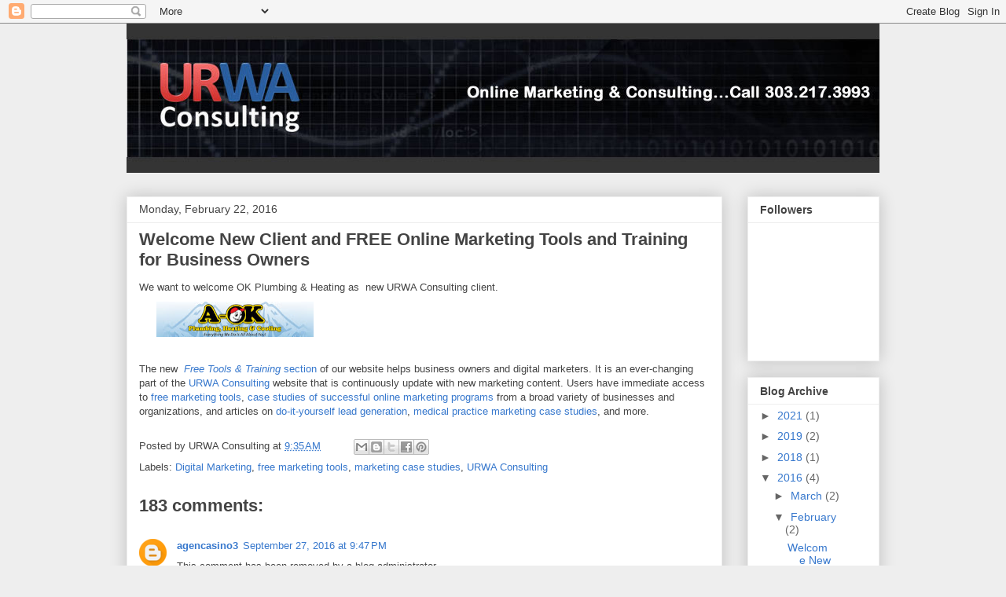

--- FILE ---
content_type: text/html; charset=UTF-8
request_url: http://blog.urwaconsulting.com/2016/02/welcome-new-client-and-free-online.html?showComment=1614782879600
body_size: 57398
content:
<!DOCTYPE html>
<html class='v2' dir='ltr' lang='en'>
<head>
<link href='https://www.blogger.com/static/v1/widgets/335934321-css_bundle_v2.css' rel='stylesheet' type='text/css'/>
<meta content='width=1100' name='viewport'/>
<meta content='text/html; charset=UTF-8' http-equiv='Content-Type'/>
<meta content='blogger' name='generator'/>
<link href='http://blog.urwaconsulting.com/favicon.ico' rel='icon' type='image/x-icon'/>
<link href='http://blog.urwaconsulting.com/2016/02/welcome-new-client-and-free-online.html' rel='canonical'/>
<link rel="alternate" type="application/atom+xml" title="URWA Consulting - Atom" href="http://blog.urwaconsulting.com/feeds/posts/default" />
<link rel="alternate" type="application/rss+xml" title="URWA Consulting - RSS" href="http://blog.urwaconsulting.com/feeds/posts/default?alt=rss" />
<link rel="service.post" type="application/atom+xml" title="URWA Consulting - Atom" href="https://www.blogger.com/feeds/4136511010428578813/posts/default" />

<link rel="alternate" type="application/atom+xml" title="URWA Consulting - Atom" href="http://blog.urwaconsulting.com/feeds/4098396584563003343/comments/default" />
<!--Can't find substitution for tag [blog.ieCssRetrofitLinks]-->
<link href='https://blogger.googleusercontent.com/img/b/R29vZ2xl/AVvXsEi0tY2UC9ywxlZbXi8HMs9DKUnQXSywujeOd82aZaz8M_FcNexLNiSBx7S6KREy63Q132LwHSQSIkhqli5jfKW8suOMPRHEN8meIsP7vAJpkANDt4-Pa7367_x1ESoi67Mfr87LJ8nR5MB7/s200/logo.jpg' rel='image_src'/>
<meta content='http://blog.urwaconsulting.com/2016/02/welcome-new-client-and-free-online.html' property='og:url'/>
<meta content='Welcome New Client and FREE Online Marketing Tools and Training for Business Owners' property='og:title'/>
<meta content='URWA Consulting, Denver Colorado, Internet Marketing Consultants for Business.' property='og:description'/>
<meta content='https://blogger.googleusercontent.com/img/b/R29vZ2xl/AVvXsEi0tY2UC9ywxlZbXi8HMs9DKUnQXSywujeOd82aZaz8M_FcNexLNiSBx7S6KREy63Q132LwHSQSIkhqli5jfKW8suOMPRHEN8meIsP7vAJpkANDt4-Pa7367_x1ESoi67Mfr87LJ8nR5MB7/w1200-h630-p-k-no-nu/logo.jpg' property='og:image'/>
<title>URWA Consulting: Welcome New Client and FREE Online Marketing Tools and Training for Business Owners</title>
<style id='page-skin-1' type='text/css'><!--
/*
-----------------------------------------------
Blogger Template Style
Name:     Awesome Inc.
Designer: Tina Chen
URL:      tinachen.org
----------------------------------------------- */
/* Content
----------------------------------------------- */
body {
font: normal normal 13px Arial, Tahoma, Helvetica, FreeSans, sans-serif;
color: #444444;
background: #eeeeee none repeat scroll top left;
}
html body .content-outer {
min-width: 0;
max-width: 100%;
width: 100%;
}
a:link {
text-decoration: none;
color: #3778cd;
}
a:visited {
text-decoration: none;
color: #4d469c;
}
a:hover {
text-decoration: underline;
color: #3778cd;
}
.body-fauxcolumn-outer .cap-top {
position: absolute;
z-index: 1;
height: 276px;
width: 100%;
background: transparent none repeat-x scroll top left;
_background-image: none;
}
/* Columns
----------------------------------------------- */
.content-inner {
padding: 0;
}
.header-inner .section {
margin: 0 16px;
}
.tabs-inner .section {
margin: 0 16px;
}
.main-inner {
padding-top: 30px;
}
.main-inner .column-center-inner,
.main-inner .column-left-inner,
.main-inner .column-right-inner {
padding: 0 5px;
}
*+html body .main-inner .column-center-inner {
margin-top: -30px;
}
#layout .main-inner .column-center-inner {
margin-top: 0;
}
/* Header
----------------------------------------------- */
.header-outer {
margin: 0 0 0 0;
background: transparent none repeat scroll 0 0;
}
.Header h1 {
font: normal bold 40px Arial, Tahoma, Helvetica, FreeSans, sans-serif;
color: #444444;
text-shadow: 0 0 -1px #000000;
}
.Header h1 a {
color: #444444;
}
.Header .description {
font: normal normal 14px Arial, Tahoma, Helvetica, FreeSans, sans-serif;
color: #444444;
}
.header-inner .Header .titlewrapper,
.header-inner .Header .descriptionwrapper {
padding-left: 0;
padding-right: 0;
margin-bottom: 0;
}
.header-inner .Header .titlewrapper {
padding-top: 22px;
}
/* Tabs
----------------------------------------------- */
.tabs-outer {
overflow: hidden;
position: relative;
background: #eeeeee url(http://www.blogblog.com/1kt/awesomeinc/tabs_gradient_light.png) repeat scroll 0 0;
}
#layout .tabs-outer {
overflow: visible;
}
.tabs-cap-top, .tabs-cap-bottom {
position: absolute;
width: 100%;
border-top: 1px solid #999999;
}
.tabs-cap-bottom {
bottom: 0;
}
.tabs-inner .widget li a {
display: inline-block;
margin: 0;
padding: .6em 1.5em;
font: normal bold 14px Arial, Tahoma, Helvetica, FreeSans, sans-serif;
color: #444444;
border-top: 1px solid #999999;
border-bottom: 1px solid #999999;
border-left: 1px solid #999999;
height: 16px;
line-height: 16px;
}
.tabs-inner .widget li:last-child a {
border-right: 1px solid #999999;
}
.tabs-inner .widget li.selected a, .tabs-inner .widget li a:hover {
background: #666666 url(http://www.blogblog.com/1kt/awesomeinc/tabs_gradient_light.png) repeat-x scroll 0 -100px;
color: #ffffff;
}
/* Headings
----------------------------------------------- */
h2 {
font: normal bold 14px Arial, Tahoma, Helvetica, FreeSans, sans-serif;
color: #444444;
}
/* Widgets
----------------------------------------------- */
.main-inner .section {
margin: 0 27px;
padding: 0;
}
.main-inner .column-left-outer,
.main-inner .column-right-outer {
margin-top: 0;
}
#layout .main-inner .column-left-outer,
#layout .main-inner .column-right-outer {
margin-top: 0;
}
.main-inner .column-left-inner,
.main-inner .column-right-inner {
background: transparent none repeat 0 0;
-moz-box-shadow: 0 0 0 rgba(0, 0, 0, .2);
-webkit-box-shadow: 0 0 0 rgba(0, 0, 0, .2);
-goog-ms-box-shadow: 0 0 0 rgba(0, 0, 0, .2);
box-shadow: 0 0 0 rgba(0, 0, 0, .2);
-moz-border-radius: 0;
-webkit-border-radius: 0;
-goog-ms-border-radius: 0;
border-radius: 0;
}
#layout .main-inner .column-left-inner,
#layout .main-inner .column-right-inner {
margin-top: 0;
}
.sidebar .widget {
font: normal normal 14px Arial, Tahoma, Helvetica, FreeSans, sans-serif;
color: #444444;
}
.sidebar .widget a:link {
color: #3778cd;
}
.sidebar .widget a:visited {
color: #4d469c;
}
.sidebar .widget a:hover {
color: #3778cd;
}
.sidebar .widget h2 {
text-shadow: 0 0 -1px #000000;
}
.main-inner .widget {
background-color: #ffffff;
border: 1px solid #eeeeee;
padding: 0 15px 15px;
margin: 20px -16px;
-moz-box-shadow: 0 0 20px rgba(0, 0, 0, .2);
-webkit-box-shadow: 0 0 20px rgba(0, 0, 0, .2);
-goog-ms-box-shadow: 0 0 20px rgba(0, 0, 0, .2);
box-shadow: 0 0 20px rgba(0, 0, 0, .2);
-moz-border-radius: 0;
-webkit-border-radius: 0;
-goog-ms-border-radius: 0;
border-radius: 0;
}
.main-inner .widget h2 {
margin: 0 -15px;
padding: .6em 15px .5em;
border-bottom: 1px solid transparent;
}
.footer-inner .widget h2 {
padding: 0 0 .4em;
border-bottom: 1px solid transparent;
}
.main-inner .widget h2 + div, .footer-inner .widget h2 + div {
border-top: 1px solid #eeeeee;
padding-top: 8px;
}
.main-inner .widget .widget-content {
margin: 0 -15px;
padding: 7px 15px 0;
}
.main-inner .widget ul, .main-inner .widget #ArchiveList ul.flat {
margin: -8px -15px 0;
padding: 0;
list-style: none;
}
.main-inner .widget #ArchiveList {
margin: -8px 0 0;
}
.main-inner .widget ul li, .main-inner .widget #ArchiveList ul.flat li {
padding: .5em 15px;
text-indent: 0;
color: #666666;
border-top: 1px solid #eeeeee;
border-bottom: 1px solid transparent;
}
.main-inner .widget #ArchiveList ul li {
padding-top: .25em;
padding-bottom: .25em;
}
.main-inner .widget ul li:first-child, .main-inner .widget #ArchiveList ul.flat li:first-child {
border-top: none;
}
.main-inner .widget ul li:last-child, .main-inner .widget #ArchiveList ul.flat li:last-child {
border-bottom: none;
}
.post-body {
position: relative;
}
.main-inner .widget .post-body ul {
padding: 0 2.5em;
margin: .5em 0;
list-style: disc;
}
.main-inner .widget .post-body ul li {
padding: 0.25em 0;
margin-bottom: .25em;
color: #444444;
border: none;
}
.footer-inner .widget ul {
padding: 0;
list-style: none;
}
.widget .zippy {
color: #666666;
}
/* Posts
----------------------------------------------- */
body .main-inner .Blog {
padding: 0;
margin-bottom: 1em;
background-color: transparent;
border: none;
-moz-box-shadow: 0 0 0 rgba(0, 0, 0, 0);
-webkit-box-shadow: 0 0 0 rgba(0, 0, 0, 0);
-goog-ms-box-shadow: 0 0 0 rgba(0, 0, 0, 0);
box-shadow: 0 0 0 rgba(0, 0, 0, 0);
}
.main-inner .section:last-child .Blog:last-child {
padding: 0;
margin-bottom: 1em;
}
.main-inner .widget h2.date-header {
margin: 0 -15px 1px;
padding: 0 0 0 0;
font: normal normal 14px Arial, Tahoma, Helvetica, FreeSans, sans-serif;
color: #444444;
background: transparent none no-repeat scroll top left;
border-top: 0 solid #eeeeee;
border-bottom: 1px solid transparent;
-moz-border-radius-topleft: 0;
-moz-border-radius-topright: 0;
-webkit-border-top-left-radius: 0;
-webkit-border-top-right-radius: 0;
border-top-left-radius: 0;
border-top-right-radius: 0;
position: static;
bottom: 100%;
right: 15px;
text-shadow: 0 0 -1px #000000;
}
.main-inner .widget h2.date-header span {
font: normal normal 14px Arial, Tahoma, Helvetica, FreeSans, sans-serif;
display: block;
padding: .5em 15px;
border-left: 0 solid #eeeeee;
border-right: 0 solid #eeeeee;
}
.date-outer {
position: relative;
margin: 30px 0 20px;
padding: 0 15px;
background-color: #ffffff;
border: 1px solid #eeeeee;
-moz-box-shadow: 0 0 20px rgba(0, 0, 0, .2);
-webkit-box-shadow: 0 0 20px rgba(0, 0, 0, .2);
-goog-ms-box-shadow: 0 0 20px rgba(0, 0, 0, .2);
box-shadow: 0 0 20px rgba(0, 0, 0, .2);
-moz-border-radius: 0;
-webkit-border-radius: 0;
-goog-ms-border-radius: 0;
border-radius: 0;
}
.date-outer:first-child {
margin-top: 0;
}
.date-outer:last-child {
margin-bottom: 20px;
-moz-border-radius-bottomleft: 0;
-moz-border-radius-bottomright: 0;
-webkit-border-bottom-left-radius: 0;
-webkit-border-bottom-right-radius: 0;
-goog-ms-border-bottom-left-radius: 0;
-goog-ms-border-bottom-right-radius: 0;
border-bottom-left-radius: 0;
border-bottom-right-radius: 0;
}
.date-posts {
margin: 0 -15px;
padding: 0 15px;
clear: both;
}
.post-outer, .inline-ad {
border-top: 1px solid #eeeeee;
margin: 0 -15px;
padding: 15px 15px;
}
.post-outer {
padding-bottom: 10px;
}
.post-outer:first-child {
padding-top: 0;
border-top: none;
}
.post-outer:last-child, .inline-ad:last-child {
border-bottom: none;
}
.post-body {
position: relative;
}
.post-body img {
padding: 8px;
background: transparent;
border: 1px solid transparent;
-moz-box-shadow: 0 0 0 rgba(0, 0, 0, .2);
-webkit-box-shadow: 0 0 0 rgba(0, 0, 0, .2);
box-shadow: 0 0 0 rgba(0, 0, 0, .2);
-moz-border-radius: 0;
-webkit-border-radius: 0;
border-radius: 0;
}
h3.post-title, h4 {
font: normal bold 22px Arial, Tahoma, Helvetica, FreeSans, sans-serif;
color: #444444;
}
h3.post-title a {
font: normal bold 22px Arial, Tahoma, Helvetica, FreeSans, sans-serif;
color: #444444;
}
h3.post-title a:hover {
color: #3778cd;
text-decoration: underline;
}
.post-header {
margin: 0 0 1em;
}
.post-body {
line-height: 1.4;
}
.post-outer h2 {
color: #444444;
}
.post-footer {
margin: 1.5em 0 0;
}
#blog-pager {
padding: 15px;
font-size: 120%;
background-color: #ffffff;
border: 1px solid #eeeeee;
-moz-box-shadow: 0 0 20px rgba(0, 0, 0, .2);
-webkit-box-shadow: 0 0 20px rgba(0, 0, 0, .2);
-goog-ms-box-shadow: 0 0 20px rgba(0, 0, 0, .2);
box-shadow: 0 0 20px rgba(0, 0, 0, .2);
-moz-border-radius: 0;
-webkit-border-radius: 0;
-goog-ms-border-radius: 0;
border-radius: 0;
-moz-border-radius-topleft: 0;
-moz-border-radius-topright: 0;
-webkit-border-top-left-radius: 0;
-webkit-border-top-right-radius: 0;
-goog-ms-border-top-left-radius: 0;
-goog-ms-border-top-right-radius: 0;
border-top-left-radius: 0;
border-top-right-radius-topright: 0;
margin-top: 1em;
}
.blog-feeds, .post-feeds {
margin: 1em 0;
text-align: center;
color: #444444;
}
.blog-feeds a, .post-feeds a {
color: #3778cd;
}
.blog-feeds a:visited, .post-feeds a:visited {
color: #4d469c;
}
.blog-feeds a:hover, .post-feeds a:hover {
color: #3778cd;
}
.post-outer .comments {
margin-top: 2em;
}
/* Comments
----------------------------------------------- */
.comments .comments-content .icon.blog-author {
background-repeat: no-repeat;
background-image: url([data-uri]);
}
.comments .comments-content .loadmore a {
border-top: 1px solid #999999;
border-bottom: 1px solid #999999;
}
.comments .continue {
border-top: 2px solid #999999;
}
/* Footer
----------------------------------------------- */
.footer-outer {
margin: -20px 0 -1px;
padding: 20px 0 0;
color: #444444;
overflow: hidden;
}
.footer-fauxborder-left {
border-top: 1px solid #eeeeee;
background: #ffffff none repeat scroll 0 0;
-moz-box-shadow: 0 0 20px rgba(0, 0, 0, .2);
-webkit-box-shadow: 0 0 20px rgba(0, 0, 0, .2);
-goog-ms-box-shadow: 0 0 20px rgba(0, 0, 0, .2);
box-shadow: 0 0 20px rgba(0, 0, 0, .2);
margin: 0 -20px;
}
/* Mobile
----------------------------------------------- */
body.mobile {
background-size: auto;
}
.mobile .body-fauxcolumn-outer {
background: transparent none repeat scroll top left;
}
*+html body.mobile .main-inner .column-center-inner {
margin-top: 0;
}
.mobile .main-inner .widget {
padding: 0 0 15px;
}
.mobile .main-inner .widget h2 + div,
.mobile .footer-inner .widget h2 + div {
border-top: none;
padding-top: 0;
}
.mobile .footer-inner .widget h2 {
padding: 0.5em 0;
border-bottom: none;
}
.mobile .main-inner .widget .widget-content {
margin: 0;
padding: 7px 0 0;
}
.mobile .main-inner .widget ul,
.mobile .main-inner .widget #ArchiveList ul.flat {
margin: 0 -15px 0;
}
.mobile .main-inner .widget h2.date-header {
right: 0;
}
.mobile .date-header span {
padding: 0.4em 0;
}
.mobile .date-outer:first-child {
margin-bottom: 0;
border: 1px solid #eeeeee;
-moz-border-radius-topleft: 0;
-moz-border-radius-topright: 0;
-webkit-border-top-left-radius: 0;
-webkit-border-top-right-radius: 0;
-goog-ms-border-top-left-radius: 0;
-goog-ms-border-top-right-radius: 0;
border-top-left-radius: 0;
border-top-right-radius: 0;
}
.mobile .date-outer {
border-color: #eeeeee;
border-width: 0 1px 1px;
}
.mobile .date-outer:last-child {
margin-bottom: 0;
}
.mobile .main-inner {
padding: 0;
}
.mobile .header-inner .section {
margin: 0;
}
.mobile .post-outer, .mobile .inline-ad {
padding: 5px 0;
}
.mobile .tabs-inner .section {
margin: 0 10px;
}
.mobile .main-inner .widget h2 {
margin: 0;
padding: 0;
}
.mobile .main-inner .widget h2.date-header span {
padding: 0;
}
.mobile .main-inner .widget .widget-content {
margin: 0;
padding: 7px 0 0;
}
.mobile #blog-pager {
border: 1px solid transparent;
background: #ffffff none repeat scroll 0 0;
}
.mobile .main-inner .column-left-inner,
.mobile .main-inner .column-right-inner {
background: transparent none repeat 0 0;
-moz-box-shadow: none;
-webkit-box-shadow: none;
-goog-ms-box-shadow: none;
box-shadow: none;
}
.mobile .date-posts {
margin: 0;
padding: 0;
}
.mobile .footer-fauxborder-left {
margin: 0;
border-top: inherit;
}
.mobile .main-inner .section:last-child .Blog:last-child {
margin-bottom: 0;
}
.mobile-index-contents {
color: #444444;
}
.mobile .mobile-link-button {
background: #3778cd url(http://www.blogblog.com/1kt/awesomeinc/tabs_gradient_light.png) repeat scroll 0 0;
}
.mobile-link-button a:link, .mobile-link-button a:visited {
color: #ffffff;
}
.mobile .tabs-inner .PageList .widget-content {
background: transparent;
border-top: 1px solid;
border-color: #999999;
color: #444444;
}
.mobile .tabs-inner .PageList .widget-content .pagelist-arrow {
border-left: 1px solid #999999;
}

--></style>
<style id='template-skin-1' type='text/css'><!--
body {
min-width: 990px;
}
.content-outer, .content-fauxcolumn-outer, .region-inner {
min-width: 990px;
max-width: 990px;
_width: 990px;
}
.main-inner .columns {
padding-left: 0px;
padding-right: 200px;
}
.main-inner .fauxcolumn-center-outer {
left: 0px;
right: 200px;
/* IE6 does not respect left and right together */
_width: expression(this.parentNode.offsetWidth -
parseInt("0px") -
parseInt("200px") + 'px');
}
.main-inner .fauxcolumn-left-outer {
width: 0px;
}
.main-inner .fauxcolumn-right-outer {
width: 200px;
}
.main-inner .column-left-outer {
width: 0px;
right: 100%;
margin-left: -0px;
}
.main-inner .column-right-outer {
width: 200px;
margin-right: -200px;
}
#layout {
min-width: 0;
}
#layout .content-outer {
min-width: 0;
width: 800px;
}
#layout .region-inner {
min-width: 0;
width: auto;
}
body#layout div.add_widget {
padding: 8px;
}
body#layout div.add_widget a {
margin-left: 32px;
}
--></style>
<link href='https://www.blogger.com/dyn-css/authorization.css?targetBlogID=4136511010428578813&amp;zx=76488f6b-4541-4b05-9df8-bff59fab4d2e' media='none' onload='if(media!=&#39;all&#39;)media=&#39;all&#39;' rel='stylesheet'/><noscript><link href='https://www.blogger.com/dyn-css/authorization.css?targetBlogID=4136511010428578813&amp;zx=76488f6b-4541-4b05-9df8-bff59fab4d2e' rel='stylesheet'/></noscript>
<meta name='google-adsense-platform-account' content='ca-host-pub-1556223355139109'/>
<meta name='google-adsense-platform-domain' content='blogspot.com'/>

</head>
<body class='loading variant-light'>
<div class='navbar section' id='navbar' name='Navbar'><div class='widget Navbar' data-version='1' id='Navbar1'><script type="text/javascript">
    function setAttributeOnload(object, attribute, val) {
      if(window.addEventListener) {
        window.addEventListener('load',
          function(){ object[attribute] = val; }, false);
      } else {
        window.attachEvent('onload', function(){ object[attribute] = val; });
      }
    }
  </script>
<div id="navbar-iframe-container"></div>
<script type="text/javascript" src="https://apis.google.com/js/platform.js"></script>
<script type="text/javascript">
      gapi.load("gapi.iframes:gapi.iframes.style.bubble", function() {
        if (gapi.iframes && gapi.iframes.getContext) {
          gapi.iframes.getContext().openChild({
              url: 'https://www.blogger.com/navbar/4136511010428578813?po\x3d4098396584563003343\x26origin\x3dhttp://blog.urwaconsulting.com',
              where: document.getElementById("navbar-iframe-container"),
              id: "navbar-iframe"
          });
        }
      });
    </script><script type="text/javascript">
(function() {
var script = document.createElement('script');
script.type = 'text/javascript';
script.src = '//pagead2.googlesyndication.com/pagead/js/google_top_exp.js';
var head = document.getElementsByTagName('head')[0];
if (head) {
head.appendChild(script);
}})();
</script>
</div></div>
<div class='body-fauxcolumns'>
<div class='fauxcolumn-outer body-fauxcolumn-outer'>
<div class='cap-top'>
<div class='cap-left'></div>
<div class='cap-right'></div>
</div>
<div class='fauxborder-left'>
<div class='fauxborder-right'></div>
<div class='fauxcolumn-inner'>
</div>
</div>
<div class='cap-bottom'>
<div class='cap-left'></div>
<div class='cap-right'></div>
</div>
</div>
</div>
<div class='content'>
<div class='content-fauxcolumns'>
<div class='fauxcolumn-outer content-fauxcolumn-outer'>
<div class='cap-top'>
<div class='cap-left'></div>
<div class='cap-right'></div>
</div>
<div class='fauxborder-left'>
<div class='fauxborder-right'></div>
<div class='fauxcolumn-inner'>
</div>
</div>
<div class='cap-bottom'>
<div class='cap-left'></div>
<div class='cap-right'></div>
</div>
</div>
</div>
<div class='content-outer'>
<div class='content-cap-top cap-top'>
<div class='cap-left'></div>
<div class='cap-right'></div>
</div>
<div class='fauxborder-left content-fauxborder-left'>
<div class='fauxborder-right content-fauxborder-right'></div>
<div class='content-inner'>
<header>
<div class='header-outer'>
<div class='header-cap-top cap-top'>
<div class='cap-left'></div>
<div class='cap-right'></div>
</div>
<div class='fauxborder-left header-fauxborder-left'>
<div class='fauxborder-right header-fauxborder-right'></div>
<div class='region-inner header-inner'>
<div class='header section' id='header' name='Header'><div class='widget Header' data-version='1' id='Header1'>
<div id='header-inner'>
<a href='http://blog.urwaconsulting.com/' style='display: block'>
<img alt='URWA Consulting' height='190px; ' id='Header1_headerimg' src='https://blogger.googleusercontent.com/img/b/R29vZ2xl/AVvXsEirXWqFptz7w1Q7J2PunVOhgGqccRSM0BNmEUzXX3yaEHnx2hDst1nmZ3d4ZIqjGiVR24HQLdTI1DY4clSDIXPGAEc3b4g7wXtoBsGj0LjfL43wP2sCKjjDayQJVch_ACvAeNsXaNjAVAEZ/s1600/urwaheader.jpg' style='display: block' width='960px; '/>
</a>
</div>
</div></div>
</div>
</div>
<div class='header-cap-bottom cap-bottom'>
<div class='cap-left'></div>
<div class='cap-right'></div>
</div>
</div>
</header>
<div class='tabs-outer'>
<div class='tabs-cap-top cap-top'>
<div class='cap-left'></div>
<div class='cap-right'></div>
</div>
<div class='fauxborder-left tabs-fauxborder-left'>
<div class='fauxborder-right tabs-fauxborder-right'></div>
<div class='region-inner tabs-inner'>
<div class='tabs no-items section' id='crosscol' name='Cross-Column'></div>
<div class='tabs no-items section' id='crosscol-overflow' name='Cross-Column 2'></div>
</div>
</div>
<div class='tabs-cap-bottom cap-bottom'>
<div class='cap-left'></div>
<div class='cap-right'></div>
</div>
</div>
<div class='main-outer'>
<div class='main-cap-top cap-top'>
<div class='cap-left'></div>
<div class='cap-right'></div>
</div>
<div class='fauxborder-left main-fauxborder-left'>
<div class='fauxborder-right main-fauxborder-right'></div>
<div class='region-inner main-inner'>
<div class='columns fauxcolumns'>
<div class='fauxcolumn-outer fauxcolumn-center-outer'>
<div class='cap-top'>
<div class='cap-left'></div>
<div class='cap-right'></div>
</div>
<div class='fauxborder-left'>
<div class='fauxborder-right'></div>
<div class='fauxcolumn-inner'>
</div>
</div>
<div class='cap-bottom'>
<div class='cap-left'></div>
<div class='cap-right'></div>
</div>
</div>
<div class='fauxcolumn-outer fauxcolumn-left-outer'>
<div class='cap-top'>
<div class='cap-left'></div>
<div class='cap-right'></div>
</div>
<div class='fauxborder-left'>
<div class='fauxborder-right'></div>
<div class='fauxcolumn-inner'>
</div>
</div>
<div class='cap-bottom'>
<div class='cap-left'></div>
<div class='cap-right'></div>
</div>
</div>
<div class='fauxcolumn-outer fauxcolumn-right-outer'>
<div class='cap-top'>
<div class='cap-left'></div>
<div class='cap-right'></div>
</div>
<div class='fauxborder-left'>
<div class='fauxborder-right'></div>
<div class='fauxcolumn-inner'>
</div>
</div>
<div class='cap-bottom'>
<div class='cap-left'></div>
<div class='cap-right'></div>
</div>
</div>
<!-- corrects IE6 width calculation -->
<div class='columns-inner'>
<div class='column-center-outer'>
<div class='column-center-inner'>
<div class='main section' id='main' name='Main'><div class='widget Blog' data-version='1' id='Blog1'>
<div class='blog-posts hfeed'>

          <div class="date-outer">
        
<h2 class='date-header'><span>Monday, February 22, 2016</span></h2>

          <div class="date-posts">
        
<div class='post-outer'>
<div class='post hentry uncustomized-post-template' itemprop='blogPost' itemscope='itemscope' itemtype='http://schema.org/BlogPosting'>
<meta content='https://blogger.googleusercontent.com/img/b/R29vZ2xl/AVvXsEi0tY2UC9ywxlZbXi8HMs9DKUnQXSywujeOd82aZaz8M_FcNexLNiSBx7S6KREy63Q132LwHSQSIkhqli5jfKW8suOMPRHEN8meIsP7vAJpkANDt4-Pa7367_x1ESoi67Mfr87LJ8nR5MB7/s200/logo.jpg' itemprop='image_url'/>
<meta content='4136511010428578813' itemprop='blogId'/>
<meta content='4098396584563003343' itemprop='postId'/>
<a name='4098396584563003343'></a>
<h3 class='post-title entry-title' itemprop='name'>
Welcome New Client and FREE Online Marketing Tools and Training for Business Owners
</h3>
<div class='post-header'>
<div class='post-header-line-1'></div>
</div>
<div class='post-body entry-content' id='post-body-4098396584563003343' itemprop='description articleBody'>
We want to welcome OK Plumbing &amp; Heating as &nbsp;new URWA Consulting client.<br />
<div class="separator" style="clear: both; text-align: left;">
<a href="https://blogger.googleusercontent.com/img/b/R29vZ2xl/AVvXsEi0tY2UC9ywxlZbXi8HMs9DKUnQXSywujeOd82aZaz8M_FcNexLNiSBx7S6KREy63Q132LwHSQSIkhqli5jfKW8suOMPRHEN8meIsP7vAJpkANDt4-Pa7367_x1ESoi67Mfr87LJ8nR5MB7/s1600/logo.jpg" imageanchor="1" style="margin-left: 1em; margin-right: 1em;"><img border="0" height="45" src="https://blogger.googleusercontent.com/img/b/R29vZ2xl/AVvXsEi0tY2UC9ywxlZbXi8HMs9DKUnQXSywujeOd82aZaz8M_FcNexLNiSBx7S6KREy63Q132LwHSQSIkhqli5jfKW8suOMPRHEN8meIsP7vAJpkANDt4-Pa7367_x1ESoi67Mfr87LJ8nR5MB7/s200/logo.jpg" width="200" /></a></div>
<br />
The new &nbsp;<a href="http://www.urwaconsulting.com/toolsandtraining/" target="_blank"><i>Free Tools &amp; Training</i> section</a> of our website helps business owners and digital marketers. It is an ever-changing part of the <a href="http://www.urwaconsulting.com/index.asp" target="_blank">URWA Consulting </a>website that is continuously update with new marketing content. Users have immediate access to <a href="http://www.urwaconsulting.com/toolsandtraining/online-marketing-resources/" target="_blank">free marketing tools</a>, <a href="http://www.urwaconsulting.com/toolsandtraining/successful-online-lead-generation-case-studies/" target="_blank">case studies of successful online marketing programs</a> from a broad variety of businesses and organizations, and articles on <a href="http://www.urwaconsulting.com/toolsandtraining/generating-the-right-leads-6-do-it-yourself-steps-to-success-100-of-the-time/" target="_blank">do-it-yourself lead generation</a>, <a href="http://www.urwaconsulting.com/toolsandtraining/12-case-studies-of-successful-new-patient-marketing-for-medical-practices/" target="_blank">medical practice marketing case studies</a>, and more. &nbsp; 
<div style='clear: both;'></div>
</div>
<div class='post-footer'>
<div class='post-footer-line post-footer-line-1'>
<span class='post-author vcard'>
Posted by
<span class='fn' itemprop='author' itemscope='itemscope' itemtype='http://schema.org/Person'>
<span itemprop='name'>URWA Consulting</span>
</span>
</span>
<span class='post-timestamp'>
at
<meta content='http://blog.urwaconsulting.com/2016/02/welcome-new-client-and-free-online.html' itemprop='url'/>
<a class='timestamp-link' href='http://blog.urwaconsulting.com/2016/02/welcome-new-client-and-free-online.html' rel='bookmark' title='permanent link'><abbr class='published' itemprop='datePublished' title='2016-02-22T09:35:00-08:00'>9:35&#8239;AM</abbr></a>
</span>
<span class='post-comment-link'>
</span>
<span class='post-icons'>
<span class='item-control blog-admin pid-2050479109'>
<a href='https://www.blogger.com/post-edit.g?blogID=4136511010428578813&postID=4098396584563003343&from=pencil' title='Edit Post'>
<img alt='' class='icon-action' height='18' src='https://resources.blogblog.com/img/icon18_edit_allbkg.gif' width='18'/>
</a>
</span>
</span>
<div class='post-share-buttons goog-inline-block'>
<a class='goog-inline-block share-button sb-email' href='https://www.blogger.com/share-post.g?blogID=4136511010428578813&postID=4098396584563003343&target=email' target='_blank' title='Email This'><span class='share-button-link-text'>Email This</span></a><a class='goog-inline-block share-button sb-blog' href='https://www.blogger.com/share-post.g?blogID=4136511010428578813&postID=4098396584563003343&target=blog' onclick='window.open(this.href, "_blank", "height=270,width=475"); return false;' target='_blank' title='BlogThis!'><span class='share-button-link-text'>BlogThis!</span></a><a class='goog-inline-block share-button sb-twitter' href='https://www.blogger.com/share-post.g?blogID=4136511010428578813&postID=4098396584563003343&target=twitter' target='_blank' title='Share to X'><span class='share-button-link-text'>Share to X</span></a><a class='goog-inline-block share-button sb-facebook' href='https://www.blogger.com/share-post.g?blogID=4136511010428578813&postID=4098396584563003343&target=facebook' onclick='window.open(this.href, "_blank", "height=430,width=640"); return false;' target='_blank' title='Share to Facebook'><span class='share-button-link-text'>Share to Facebook</span></a><a class='goog-inline-block share-button sb-pinterest' href='https://www.blogger.com/share-post.g?blogID=4136511010428578813&postID=4098396584563003343&target=pinterest' target='_blank' title='Share to Pinterest'><span class='share-button-link-text'>Share to Pinterest</span></a>
</div>
</div>
<div class='post-footer-line post-footer-line-2'>
<span class='post-labels'>
Labels:
<a href='http://blog.urwaconsulting.com/search/label/Digital%20Marketing' rel='tag'>Digital Marketing</a>,
<a href='http://blog.urwaconsulting.com/search/label/free%20marketing%20tools' rel='tag'>free marketing tools</a>,
<a href='http://blog.urwaconsulting.com/search/label/marketing%20case%20studies' rel='tag'>marketing case studies</a>,
<a href='http://blog.urwaconsulting.com/search/label/URWA%20Consulting' rel='tag'>URWA Consulting</a>
</span>
</div>
<div class='post-footer-line post-footer-line-3'>
<span class='post-location'>
</span>
</div>
</div>
</div>
<div class='comments' id='comments'>
<a name='comments'></a>
<h4>183 comments:</h4>
<div class='comments-content'>
<script async='async' src='' type='text/javascript'></script>
<script type='text/javascript'>
    (function() {
      var items = null;
      var msgs = null;
      var config = {};

// <![CDATA[
      var cursor = null;
      if (items && items.length > 0) {
        cursor = parseInt(items[items.length - 1].timestamp) + 1;
      }

      var bodyFromEntry = function(entry) {
        var text = (entry &&
                    ((entry.content && entry.content.$t) ||
                     (entry.summary && entry.summary.$t))) ||
            '';
        if (entry && entry.gd$extendedProperty) {
          for (var k in entry.gd$extendedProperty) {
            if (entry.gd$extendedProperty[k].name == 'blogger.contentRemoved') {
              return '<span class="deleted-comment">' + text + '</span>';
            }
          }
        }
        return text;
      }

      var parse = function(data) {
        cursor = null;
        var comments = [];
        if (data && data.feed && data.feed.entry) {
          for (var i = 0, entry; entry = data.feed.entry[i]; i++) {
            var comment = {};
            // comment ID, parsed out of the original id format
            var id = /blog-(\d+).post-(\d+)/.exec(entry.id.$t);
            comment.id = id ? id[2] : null;
            comment.body = bodyFromEntry(entry);
            comment.timestamp = Date.parse(entry.published.$t) + '';
            if (entry.author && entry.author.constructor === Array) {
              var auth = entry.author[0];
              if (auth) {
                comment.author = {
                  name: (auth.name ? auth.name.$t : undefined),
                  profileUrl: (auth.uri ? auth.uri.$t : undefined),
                  avatarUrl: (auth.gd$image ? auth.gd$image.src : undefined)
                };
              }
            }
            if (entry.link) {
              if (entry.link[2]) {
                comment.link = comment.permalink = entry.link[2].href;
              }
              if (entry.link[3]) {
                var pid = /.*comments\/default\/(\d+)\?.*/.exec(entry.link[3].href);
                if (pid && pid[1]) {
                  comment.parentId = pid[1];
                }
              }
            }
            comment.deleteclass = 'item-control blog-admin';
            if (entry.gd$extendedProperty) {
              for (var k in entry.gd$extendedProperty) {
                if (entry.gd$extendedProperty[k].name == 'blogger.itemClass') {
                  comment.deleteclass += ' ' + entry.gd$extendedProperty[k].value;
                } else if (entry.gd$extendedProperty[k].name == 'blogger.displayTime') {
                  comment.displayTime = entry.gd$extendedProperty[k].value;
                }
              }
            }
            comments.push(comment);
          }
        }
        return comments;
      };

      var paginator = function(callback) {
        if (hasMore()) {
          var url = config.feed + '?alt=json&v=2&orderby=published&reverse=false&max-results=50';
          if (cursor) {
            url += '&published-min=' + new Date(cursor).toISOString();
          }
          window.bloggercomments = function(data) {
            var parsed = parse(data);
            cursor = parsed.length < 50 ? null
                : parseInt(parsed[parsed.length - 1].timestamp) + 1
            callback(parsed);
            window.bloggercomments = null;
          }
          url += '&callback=bloggercomments';
          var script = document.createElement('script');
          script.type = 'text/javascript';
          script.src = url;
          document.getElementsByTagName('head')[0].appendChild(script);
        }
      };
      var hasMore = function() {
        return !!cursor;
      };
      var getMeta = function(key, comment) {
        if ('iswriter' == key) {
          var matches = !!comment.author
              && comment.author.name == config.authorName
              && comment.author.profileUrl == config.authorUrl;
          return matches ? 'true' : '';
        } else if ('deletelink' == key) {
          return config.baseUri + '/comment/delete/'
               + config.blogId + '/' + comment.id;
        } else if ('deleteclass' == key) {
          return comment.deleteclass;
        }
        return '';
      };

      var replybox = null;
      var replyUrlParts = null;
      var replyParent = undefined;

      var onReply = function(commentId, domId) {
        if (replybox == null) {
          // lazily cache replybox, and adjust to suit this style:
          replybox = document.getElementById('comment-editor');
          if (replybox != null) {
            replybox.height = '250px';
            replybox.style.display = 'block';
            replyUrlParts = replybox.src.split('#');
          }
        }
        if (replybox && (commentId !== replyParent)) {
          replybox.src = '';
          document.getElementById(domId).insertBefore(replybox, null);
          replybox.src = replyUrlParts[0]
              + (commentId ? '&parentID=' + commentId : '')
              + '#' + replyUrlParts[1];
          replyParent = commentId;
        }
      };

      var hash = (window.location.hash || '#').substring(1);
      var startThread, targetComment;
      if (/^comment-form_/.test(hash)) {
        startThread = hash.substring('comment-form_'.length);
      } else if (/^c[0-9]+$/.test(hash)) {
        targetComment = hash.substring(1);
      }

      // Configure commenting API:
      var configJso = {
        'maxDepth': config.maxThreadDepth
      };
      var provider = {
        'id': config.postId,
        'data': items,
        'loadNext': paginator,
        'hasMore': hasMore,
        'getMeta': getMeta,
        'onReply': onReply,
        'rendered': true,
        'initComment': targetComment,
        'initReplyThread': startThread,
        'config': configJso,
        'messages': msgs
      };

      var render = function() {
        if (window.goog && window.goog.comments) {
          var holder = document.getElementById('comment-holder');
          window.goog.comments.render(holder, provider);
        }
      };

      // render now, or queue to render when library loads:
      if (window.goog && window.goog.comments) {
        render();
      } else {
        window.goog = window.goog || {};
        window.goog.comments = window.goog.comments || {};
        window.goog.comments.loadQueue = window.goog.comments.loadQueue || [];
        window.goog.comments.loadQueue.push(render);
      }
    })();
// ]]>
  </script>
<div id='comment-holder'>
<div class="comment-thread toplevel-thread"><ol id="top-ra"><li class="comment" id="c8314463142770036285"><div class="avatar-image-container"><img src="//www.blogger.com/img/blogger_logo_round_35.png" alt=""/></div><div class="comment-block"><div class="comment-header"><cite class="user"><a href="https://www.blogger.com/profile/07900228290383488445" rel="nofollow">agencasino3</a></cite><span class="icon user "></span><span class="datetime secondary-text"><a rel="nofollow" href="http://blog.urwaconsulting.com/2016/02/welcome-new-client-and-free-online.html?showComment=1475038054727#c8314463142770036285">September 27, 2016 at 9:47&#8239;PM</a></span></div><p class="comment-content">This comment has been removed by a blog administrator.</p><span class="comment-actions secondary-text"><a class="comment-reply" target="_self" data-comment-id="8314463142770036285">Reply</a><span class="item-control blog-admin blog-admin "><a target="_self" href="https://www.blogger.com/comment/delete/4136511010428578813/8314463142770036285">Delete</a></span></span></div><div class="comment-replies"><div id="c8314463142770036285-rt" class="comment-thread inline-thread hidden"><span class="thread-toggle thread-expanded"><span class="thread-arrow"></span><span class="thread-count"><a target="_self">Replies</a></span></span><ol id="c8314463142770036285-ra" class="thread-chrome thread-expanded"><div></div><div id="c8314463142770036285-continue" class="continue"><a class="comment-reply" target="_self" data-comment-id="8314463142770036285">Reply</a></div></ol></div></div><div class="comment-replybox-single" id="c8314463142770036285-ce"></div></li><li class="comment" id="c8288206037248697861"><div class="avatar-image-container"><img src="//www.blogger.com/img/blogger_logo_round_35.png" alt=""/></div><div class="comment-block"><div class="comment-header"><cite class="user"><a href="https://www.blogger.com/profile/12429820414620086221" rel="nofollow">historypak</a></cite><span class="icon user "></span><span class="datetime secondary-text"><a rel="nofollow" href="http://blog.urwaconsulting.com/2016/02/welcome-new-client-and-free-online.html?showComment=1500908617248#c8288206037248697861">July 24, 2017 at 8:03&#8239;AM</a></span></div><p class="comment-content">This comment has been removed by a blog administrator.</p><span class="comment-actions secondary-text"><a class="comment-reply" target="_self" data-comment-id="8288206037248697861">Reply</a><span class="item-control blog-admin blog-admin "><a target="_self" href="https://www.blogger.com/comment/delete/4136511010428578813/8288206037248697861">Delete</a></span></span></div><div class="comment-replies"><div id="c8288206037248697861-rt" class="comment-thread inline-thread hidden"><span class="thread-toggle thread-expanded"><span class="thread-arrow"></span><span class="thread-count"><a target="_self">Replies</a></span></span><ol id="c8288206037248697861-ra" class="thread-chrome thread-expanded"><div></div><div id="c8288206037248697861-continue" class="continue"><a class="comment-reply" target="_self" data-comment-id="8288206037248697861">Reply</a></div></ol></div></div><div class="comment-replybox-single" id="c8288206037248697861-ce"></div></li><li class="comment" id="c7071162062886823612"><div class="avatar-image-container"><img src="//www.blogger.com/img/blogger_logo_round_35.png" alt=""/></div><div class="comment-block"><div class="comment-header"><cite class="user"><a href="https://www.blogger.com/profile/00413601920483928620" rel="nofollow">BrendaPalmeri</a></cite><span class="icon user "></span><span class="datetime secondary-text"><a rel="nofollow" href="http://blog.urwaconsulting.com/2016/02/welcome-new-client-and-free-online.html?showComment=1501329930910#c7071162062886823612">July 29, 2017 at 5:05&#8239;AM</a></span></div><p class="comment-content">This comment has been removed by the author.</p><span class="comment-actions secondary-text"><a class="comment-reply" target="_self" data-comment-id="7071162062886823612">Reply</a><span class="item-control blog-admin blog-admin "><a target="_self" href="https://www.blogger.com/comment/delete/4136511010428578813/7071162062886823612">Delete</a></span></span></div><div class="comment-replies"><div id="c7071162062886823612-rt" class="comment-thread inline-thread hidden"><span class="thread-toggle thread-expanded"><span class="thread-arrow"></span><span class="thread-count"><a target="_self">Replies</a></span></span><ol id="c7071162062886823612-ra" class="thread-chrome thread-expanded"><div></div><div id="c7071162062886823612-continue" class="continue"><a class="comment-reply" target="_self" data-comment-id="7071162062886823612">Reply</a></div></ol></div></div><div class="comment-replybox-single" id="c7071162062886823612-ce"></div></li><li class="comment" id="c3353211337171722055"><div class="avatar-image-container"><img src="//www.blogger.com/img/blogger_logo_round_35.png" alt=""/></div><div class="comment-block"><div class="comment-header"><cite class="user"><a href="https://www.blogger.com/profile/10434750061328639664" rel="nofollow">Sjaden</a></cite><span class="icon user "></span><span class="datetime secondary-text"><a rel="nofollow" href="http://blog.urwaconsulting.com/2016/02/welcome-new-client-and-free-online.html?showComment=1507566939048#c3353211337171722055">October 9, 2017 at 9:35&#8239;AM</a></span></div><p class="comment-content">This comment has been removed by a blog administrator.</p><span class="comment-actions secondary-text"><a class="comment-reply" target="_self" data-comment-id="3353211337171722055">Reply</a><span class="item-control blog-admin blog-admin "><a target="_self" href="https://www.blogger.com/comment/delete/4136511010428578813/3353211337171722055">Delete</a></span></span></div><div class="comment-replies"><div id="c3353211337171722055-rt" class="comment-thread inline-thread hidden"><span class="thread-toggle thread-expanded"><span class="thread-arrow"></span><span class="thread-count"><a target="_self">Replies</a></span></span><ol id="c3353211337171722055-ra" class="thread-chrome thread-expanded"><div></div><div id="c3353211337171722055-continue" class="continue"><a class="comment-reply" target="_self" data-comment-id="3353211337171722055">Reply</a></div></ol></div></div><div class="comment-replybox-single" id="c3353211337171722055-ce"></div></li><li class="comment" id="c7355538885836408147"><div class="avatar-image-container"><img src="//www.blogger.com/img/blogger_logo_round_35.png" alt=""/></div><div class="comment-block"><div class="comment-header"><cite class="user"><a href="https://www.blogger.com/profile/03397376435596394259" rel="nofollow">Jenni</a></cite><span class="icon user "></span><span class="datetime secondary-text"><a rel="nofollow" href="http://blog.urwaconsulting.com/2016/02/welcome-new-client-and-free-online.html?showComment=1510733425235#c7355538885836408147">November 15, 2017 at 12:10&#8239;AM</a></span></div><p class="comment-content">This comment has been removed by a blog administrator.</p><span class="comment-actions secondary-text"><a class="comment-reply" target="_self" data-comment-id="7355538885836408147">Reply</a><span class="item-control blog-admin blog-admin "><a target="_self" href="https://www.blogger.com/comment/delete/4136511010428578813/7355538885836408147">Delete</a></span></span></div><div class="comment-replies"><div id="c7355538885836408147-rt" class="comment-thread inline-thread hidden"><span class="thread-toggle thread-expanded"><span class="thread-arrow"></span><span class="thread-count"><a target="_self">Replies</a></span></span><ol id="c7355538885836408147-ra" class="thread-chrome thread-expanded"><div></div><div id="c7355538885836408147-continue" class="continue"><a class="comment-reply" target="_self" data-comment-id="7355538885836408147">Reply</a></div></ol></div></div><div class="comment-replybox-single" id="c7355538885836408147-ce"></div></li><li class="comment" id="c3479860214582768258"><div class="avatar-image-container"><img src="//www.blogger.com/img/blogger_logo_round_35.png" alt=""/></div><div class="comment-block"><div class="comment-header"><cite class="user"><a href="https://www.blogger.com/profile/08632151218379642116" rel="nofollow">mind.it</a></cite><span class="icon user "></span><span class="datetime secondary-text"><a rel="nofollow" href="http://blog.urwaconsulting.com/2016/02/welcome-new-client-and-free-online.html?showComment=1510836602847#c3479860214582768258">November 16, 2017 at 4:50&#8239;AM</a></span></div><p class="comment-content">This comment has been removed by a blog administrator.</p><span class="comment-actions secondary-text"><a class="comment-reply" target="_self" data-comment-id="3479860214582768258">Reply</a><span class="item-control blog-admin blog-admin "><a target="_self" href="https://www.blogger.com/comment/delete/4136511010428578813/3479860214582768258">Delete</a></span></span></div><div class="comment-replies"><div id="c3479860214582768258-rt" class="comment-thread inline-thread hidden"><span class="thread-toggle thread-expanded"><span class="thread-arrow"></span><span class="thread-count"><a target="_self">Replies</a></span></span><ol id="c3479860214582768258-ra" class="thread-chrome thread-expanded"><div></div><div id="c3479860214582768258-continue" class="continue"><a class="comment-reply" target="_self" data-comment-id="3479860214582768258">Reply</a></div></ol></div></div><div class="comment-replybox-single" id="c3479860214582768258-ce"></div></li><li class="comment" id="c104455514380005189"><div class="avatar-image-container"><img src="//www.blogger.com/img/blogger_logo_round_35.png" alt=""/></div><div class="comment-block"><div class="comment-header"><cite class="user"><a href="https://www.blogger.com/profile/05791371707285241334" rel="nofollow">coppelltxgaragedoor</a></cite><span class="icon user "></span><span class="datetime secondary-text"><a rel="nofollow" href="http://blog.urwaconsulting.com/2016/02/welcome-new-client-and-free-online.html?showComment=1511434254199#c104455514380005189">November 23, 2017 at 2:50&#8239;AM</a></span></div><p class="comment-content">This comment has been removed by a blog administrator.</p><span class="comment-actions secondary-text"><a class="comment-reply" target="_self" data-comment-id="104455514380005189">Reply</a><span class="item-control blog-admin blog-admin "><a target="_self" href="https://www.blogger.com/comment/delete/4136511010428578813/104455514380005189">Delete</a></span></span></div><div class="comment-replies"><div id="c104455514380005189-rt" class="comment-thread inline-thread hidden"><span class="thread-toggle thread-expanded"><span class="thread-arrow"></span><span class="thread-count"><a target="_self">Replies</a></span></span><ol id="c104455514380005189-ra" class="thread-chrome thread-expanded"><div></div><div id="c104455514380005189-continue" class="continue"><a class="comment-reply" target="_self" data-comment-id="104455514380005189">Reply</a></div></ol></div></div><div class="comment-replybox-single" id="c104455514380005189-ce"></div></li><li class="comment" id="c8262445141172588283"><div class="avatar-image-container"><img src="//www.blogger.com/img/blogger_logo_round_35.png" alt=""/></div><div class="comment-block"><div class="comment-header"><cite class="user"><a href="https://www.blogger.com/profile/00413601920483928620" rel="nofollow">BrendaPalmeri</a></cite><span class="icon user "></span><span class="datetime secondary-text"><a rel="nofollow" href="http://blog.urwaconsulting.com/2016/02/welcome-new-client-and-free-online.html?showComment=1511438369603#c8262445141172588283">November 23, 2017 at 3:59&#8239;AM</a></span></div><p class="comment-content">This comment has been removed by a blog administrator.</p><span class="comment-actions secondary-text"><a class="comment-reply" target="_self" data-comment-id="8262445141172588283">Reply</a><span class="item-control blog-admin blog-admin "><a target="_self" href="https://www.blogger.com/comment/delete/4136511010428578813/8262445141172588283">Delete</a></span></span></div><div class="comment-replies"><div id="c8262445141172588283-rt" class="comment-thread inline-thread hidden"><span class="thread-toggle thread-expanded"><span class="thread-arrow"></span><span class="thread-count"><a target="_self">Replies</a></span></span><ol id="c8262445141172588283-ra" class="thread-chrome thread-expanded"><div></div><div id="c8262445141172588283-continue" class="continue"><a class="comment-reply" target="_self" data-comment-id="8262445141172588283">Reply</a></div></ol></div></div><div class="comment-replybox-single" id="c8262445141172588283-ce"></div></li><li class="comment" id="c560449352492534565"><div class="avatar-image-container"><img src="//www.blogger.com/img/blogger_logo_round_35.png" alt=""/></div><div class="comment-block"><div class="comment-header"><cite class="user"><a href="https://www.blogger.com/profile/10356277077954459667" rel="nofollow">burri60</a></cite><span class="icon user "></span><span class="datetime secondary-text"><a rel="nofollow" href="http://blog.urwaconsulting.com/2016/02/welcome-new-client-and-free-online.html?showComment=1514106492242#c560449352492534565">December 24, 2017 at 1:08&#8239;AM</a></span></div><p class="comment-content">This comment has been removed by a blog administrator.</p><span class="comment-actions secondary-text"><a class="comment-reply" target="_self" data-comment-id="560449352492534565">Reply</a><span class="item-control blog-admin blog-admin "><a target="_self" href="https://www.blogger.com/comment/delete/4136511010428578813/560449352492534565">Delete</a></span></span></div><div class="comment-replies"><div id="c560449352492534565-rt" class="comment-thread inline-thread hidden"><span class="thread-toggle thread-expanded"><span class="thread-arrow"></span><span class="thread-count"><a target="_self">Replies</a></span></span><ol id="c560449352492534565-ra" class="thread-chrome thread-expanded"><div></div><div id="c560449352492534565-continue" class="continue"><a class="comment-reply" target="_self" data-comment-id="560449352492534565">Reply</a></div></ol></div></div><div class="comment-replybox-single" id="c560449352492534565-ce"></div></li><li class="comment" id="c6970530227974314985"><div class="avatar-image-container"><img src="//www.blogger.com/img/blogger_logo_round_35.png" alt=""/></div><div class="comment-block"><div class="comment-header"><cite class="user"><a href="https://www.blogger.com/profile/00695550838039477295" rel="nofollow">Shawn</a></cite><span class="icon user "></span><span class="datetime secondary-text"><a rel="nofollow" href="http://blog.urwaconsulting.com/2016/02/welcome-new-client-and-free-online.html?showComment=1514734415094#c6970530227974314985">December 31, 2017 at 7:33&#8239;AM</a></span></div><p class="comment-content">Search engine optimization could be an entire course independent from anyone else. <a href="http://alphaclik.com" rel="nofollow">bahrain web design</a><br></p><span class="comment-actions secondary-text"><a class="comment-reply" target="_self" data-comment-id="6970530227974314985">Reply</a><span class="item-control blog-admin blog-admin pid-2122091843"><a target="_self" href="https://www.blogger.com/comment/delete/4136511010428578813/6970530227974314985">Delete</a></span></span></div><div class="comment-replies"><div id="c6970530227974314985-rt" class="comment-thread inline-thread hidden"><span class="thread-toggle thread-expanded"><span class="thread-arrow"></span><span class="thread-count"><a target="_self">Replies</a></span></span><ol id="c6970530227974314985-ra" class="thread-chrome thread-expanded"><div></div><div id="c6970530227974314985-continue" class="continue"><a class="comment-reply" target="_self" data-comment-id="6970530227974314985">Reply</a></div></ol></div></div><div class="comment-replybox-single" id="c6970530227974314985-ce"></div></li><li class="comment" id="c4210641248990466665"><div class="avatar-image-container"><img src="//www.blogger.com/img/blogger_logo_round_35.png" alt=""/></div><div class="comment-block"><div class="comment-header"><cite class="user"><a href="https://www.blogger.com/profile/03337558064824391603" rel="nofollow">Mia</a></cite><span class="icon user "></span><span class="datetime secondary-text"><a rel="nofollow" href="http://blog.urwaconsulting.com/2016/02/welcome-new-client-and-free-online.html?showComment=1515834412346#c4210641248990466665">January 13, 2018 at 1:06&#8239;AM</a></span></div><p class="comment-content">organization that would influence video groups of onlookers of the qualities of business things appeared on the video. <a href="http://www.shortmyurls.com/emeryeps" rel="nofollow">Emeryeps.com</a><br></p><span class="comment-actions secondary-text"><a class="comment-reply" target="_self" data-comment-id="4210641248990466665">Reply</a><span class="item-control blog-admin blog-admin pid-2135474805"><a target="_self" href="https://www.blogger.com/comment/delete/4136511010428578813/4210641248990466665">Delete</a></span></span></div><div class="comment-replies"><div id="c4210641248990466665-rt" class="comment-thread inline-thread hidden"><span class="thread-toggle thread-expanded"><span class="thread-arrow"></span><span class="thread-count"><a target="_self">Replies</a></span></span><ol id="c4210641248990466665-ra" class="thread-chrome thread-expanded"><div></div><div id="c4210641248990466665-continue" class="continue"><a class="comment-reply" target="_self" data-comment-id="4210641248990466665">Reply</a></div></ol></div></div><div class="comment-replybox-single" id="c4210641248990466665-ce"></div></li><li class="comment" id="c6019236065314027752"><div class="avatar-image-container"><img src="//www.blogger.com/img/blogger_logo_round_35.png" alt=""/></div><div class="comment-block"><div class="comment-header"><cite class="user"><a href="https://www.blogger.com/profile/15586966719804648432" rel="nofollow">Branding Service</a></cite><span class="icon user "></span><span class="datetime secondary-text"><a rel="nofollow" href="http://blog.urwaconsulting.com/2016/02/welcome-new-client-and-free-online.html?showComment=1516862476780#c6019236065314027752">January 24, 2018 at 10:41&#8239;PM</a></span></div><p class="comment-content">This comment has been removed by a blog administrator.</p><span class="comment-actions secondary-text"><a class="comment-reply" target="_self" data-comment-id="6019236065314027752">Reply</a><span class="item-control blog-admin blog-admin "><a target="_self" href="https://www.blogger.com/comment/delete/4136511010428578813/6019236065314027752">Delete</a></span></span></div><div class="comment-replies"><div id="c6019236065314027752-rt" class="comment-thread inline-thread hidden"><span class="thread-toggle thread-expanded"><span class="thread-arrow"></span><span class="thread-count"><a target="_self">Replies</a></span></span><ol id="c6019236065314027752-ra" class="thread-chrome thread-expanded"><div></div><div id="c6019236065314027752-continue" class="continue"><a class="comment-reply" target="_self" data-comment-id="6019236065314027752">Reply</a></div></ol></div></div><div class="comment-replybox-single" id="c6019236065314027752-ce"></div></li><li class="comment" id="c3153438704626597142"><div class="avatar-image-container"><img src="//www.blogger.com/img/blogger_logo_round_35.png" alt=""/></div><div class="comment-block"><div class="comment-header"><cite class="user"><a href="https://www.blogger.com/profile/08577240595558024291" rel="nofollow">calvinewers</a></cite><span class="icon user "></span><span class="datetime secondary-text"><a rel="nofollow" href="http://blog.urwaconsulting.com/2016/02/welcome-new-client-and-free-online.html?showComment=1518517949123#c3153438704626597142">February 13, 2018 at 2:32&#8239;AM</a></span></div><p class="comment-content">I am definitely enjoying your website. You definitely have some great insight and great stories. <a href="http://vdmedia.co.uk" rel="nofollow">look at this website</a></p><span class="comment-actions secondary-text"><a class="comment-reply" target="_self" data-comment-id="3153438704626597142">Reply</a><span class="item-control blog-admin blog-admin pid-1999542033"><a target="_self" href="https://www.blogger.com/comment/delete/4136511010428578813/3153438704626597142">Delete</a></span></span></div><div class="comment-replies"><div id="c3153438704626597142-rt" class="comment-thread inline-thread hidden"><span class="thread-toggle thread-expanded"><span class="thread-arrow"></span><span class="thread-count"><a target="_self">Replies</a></span></span><ol id="c3153438704626597142-ra" class="thread-chrome thread-expanded"><div></div><div id="c3153438704626597142-continue" class="continue"><a class="comment-reply" target="_self" data-comment-id="3153438704626597142">Reply</a></div></ol></div></div><div class="comment-replybox-single" id="c3153438704626597142-ce"></div></li><li class="comment" id="c689663560649749971"><div class="avatar-image-container"><img src="//resources.blogblog.com/img/blank.gif" alt=""/></div><div class="comment-block"><div class="comment-header"><cite class="user">Anonymous</cite><span class="icon user "></span><span class="datetime secondary-text"><a rel="nofollow" href="http://blog.urwaconsulting.com/2016/02/welcome-new-client-and-free-online.html?showComment=1519818001881#c689663560649749971">February 28, 2018 at 3:40&#8239;AM</a></span></div><p class="comment-content">I have read your article, it is very informative and helpful for me.I admire the valuable information you offer in your articles. Thanks for posting it.. <a href="https://nbc.ua/" rel="nofollow">тренинги в Украине</a><br></p><span class="comment-actions secondary-text"><a class="comment-reply" target="_self" data-comment-id="689663560649749971">Reply</a><span class="item-control blog-admin blog-admin pid-1134916544"><a target="_self" href="https://www.blogger.com/comment/delete/4136511010428578813/689663560649749971">Delete</a></span></span></div><div class="comment-replies"><div id="c689663560649749971-rt" class="comment-thread inline-thread hidden"><span class="thread-toggle thread-expanded"><span class="thread-arrow"></span><span class="thread-count"><a target="_self">Replies</a></span></span><ol id="c689663560649749971-ra" class="thread-chrome thread-expanded"><div></div><div id="c689663560649749971-continue" class="continue"><a class="comment-reply" target="_self" data-comment-id="689663560649749971">Reply</a></div></ol></div></div><div class="comment-replybox-single" id="c689663560649749971-ce"></div></li><li class="comment" id="c3380414575719122975"><div class="avatar-image-container"><img src="//www.blogger.com/img/blogger_logo_round_35.png" alt=""/></div><div class="comment-block"><div class="comment-header"><cite class="user"><a href="https://www.blogger.com/profile/03185504796473606281" rel="nofollow">Unknown</a></cite><span class="icon user "></span><span class="datetime secondary-text"><a rel="nofollow" href="http://blog.urwaconsulting.com/2016/02/welcome-new-client-and-free-online.html?showComment=1520127935085#c3380414575719122975">March 3, 2018 at 5:45&#8239;PM</a></span></div><p class="comment-content">Social media marketing helps to validate your brand. A company&#39;s social media presence, when done correctly, tells consumers that their brand is active and focused on thriving communication with consumers. Check out our branding blog. Social media marketing has the power to increase customer loyalty. <a href="https://beaconmm.com/how-much-does-social-media-marketing-cost/" rel="nofollow">Best social media marketing</a></p><span class="comment-actions secondary-text"><a class="comment-reply" target="_self" data-comment-id="3380414575719122975">Reply</a><span class="item-control blog-admin blog-admin pid-1635059940"><a target="_self" href="https://www.blogger.com/comment/delete/4136511010428578813/3380414575719122975">Delete</a></span></span></div><div class="comment-replies"><div id="c3380414575719122975-rt" class="comment-thread inline-thread hidden"><span class="thread-toggle thread-expanded"><span class="thread-arrow"></span><span class="thread-count"><a target="_self">Replies</a></span></span><ol id="c3380414575719122975-ra" class="thread-chrome thread-expanded"><div></div><div id="c3380414575719122975-continue" class="continue"><a class="comment-reply" target="_self" data-comment-id="3380414575719122975">Reply</a></div></ol></div></div><div class="comment-replybox-single" id="c3380414575719122975-ce"></div></li><li class="comment" id="c7077813066126362878"><div class="avatar-image-container"><img src="//www.blogger.com/img/blogger_logo_round_35.png" alt=""/></div><div class="comment-block"><div class="comment-header"><cite class="user"><a href="https://www.blogger.com/profile/12827171673849099350" rel="nofollow">linors</a></cite><span class="icon user "></span><span class="datetime secondary-text"><a rel="nofollow" href="http://blog.urwaconsulting.com/2016/02/welcome-new-client-and-free-online.html?showComment=1520158412322#c7077813066126362878">March 4, 2018 at 2:13&#8239;AM</a></span></div><p class="comment-content">מרבית העסקים בארץ לא מצליחים להיות רווחיים מהסיבה הפשוטה שאינם מצליחים לבצע <a href="http://kalcollector.co.il/" rel="nofollow">גבייה מלקוחות </a>בצורה נכונה וטובה. על מנת שעסק בארץ יישאר רווחי ותחרותי וישרוד לאורך זמן, עליו להבין כי גביית הכספים מהווה חלק חשוב וקריטי בתהליך.<br>ברוב הפעמים משתמשים בעובד מתוך המערכת לשם טיפול  <a href="http://kalcollector.co.il/" rel="nofollow">גבייה מלקוחות </a>. אותו עובד בדרך כלל עסוק בעוד כמה דברים בעבודתו השוטפת ולא תמיד מתפנה לביצוע ומעקב שוטף על החובות, אין מערך גבייה מסודר! כך שנוצר מצב שהחובות גדלים ומצטברים ובאופן ישיר רווחיות העסק קטנה.... וחבל.... Kal Collector ידאג לפנות את אותו האדם לעבודתו השוטפת, ולהתעסק בעבודת הגבייה (שנתפסת כפחות נעימה לביצוע) ולך, בעל העסק ליהנות מרווחים גבוהים יותר.<br></p><span class="comment-actions secondary-text"><a class="comment-reply" target="_self" data-comment-id="7077813066126362878">Reply</a><span class="item-control blog-admin blog-admin pid-392858287"><a target="_self" href="https://www.blogger.com/comment/delete/4136511010428578813/7077813066126362878">Delete</a></span></span></div><div class="comment-replies"><div id="c7077813066126362878-rt" class="comment-thread inline-thread hidden"><span class="thread-toggle thread-expanded"><span class="thread-arrow"></span><span class="thread-count"><a target="_self">Replies</a></span></span><ol id="c7077813066126362878-ra" class="thread-chrome thread-expanded"><div></div><div id="c7077813066126362878-continue" class="continue"><a class="comment-reply" target="_self" data-comment-id="7077813066126362878">Reply</a></div></ol></div></div><div class="comment-replybox-single" id="c7077813066126362878-ce"></div></li><li class="comment" id="c5115842590241796034"><div class="avatar-image-container"><img src="//www.blogger.com/img/blogger_logo_round_35.png" alt=""/></div><div class="comment-block"><div class="comment-header"><cite class="user"><a href="https://www.blogger.com/profile/03256964772284127279" rel="nofollow">Jhon Martin</a></cite><span class="icon user "></span><span class="datetime secondary-text"><a rel="nofollow" href="http://blog.urwaconsulting.com/2016/02/welcome-new-client-and-free-online.html?showComment=1520922904954#c5115842590241796034">March 12, 2018 at 11:35&#8239;PM</a></span></div><p class="comment-content">If we take a close look at incidents that have occurred in the recent past, we find a rotten record of behaviors in the management consulting industry.<a href="https://www.facebook.com/ServiciiDeContabilitateInIasi/" rel="nofollow">Contabilitate Iasi</a><br></p><span class="comment-actions secondary-text"><a class="comment-reply" target="_self" data-comment-id="5115842590241796034">Reply</a><span class="item-control blog-admin blog-admin pid-1438225730"><a target="_self" href="https://www.blogger.com/comment/delete/4136511010428578813/5115842590241796034">Delete</a></span></span></div><div class="comment-replies"><div id="c5115842590241796034-rt" class="comment-thread inline-thread hidden"><span class="thread-toggle thread-expanded"><span class="thread-arrow"></span><span class="thread-count"><a target="_self">Replies</a></span></span><ol id="c5115842590241796034-ra" class="thread-chrome thread-expanded"><div></div><div id="c5115842590241796034-continue" class="continue"><a class="comment-reply" target="_self" data-comment-id="5115842590241796034">Reply</a></div></ol></div></div><div class="comment-replybox-single" id="c5115842590241796034-ce"></div></li><li class="comment" id="c6334723581363170145"><div class="avatar-image-container"><img src="//www.blogger.com/img/blogger_logo_round_35.png" alt=""/></div><div class="comment-block"><div class="comment-header"><cite class="user"><a href="https://www.blogger.com/profile/13646387756481401661" rel="nofollow">Smith</a></cite><span class="icon user "></span><span class="datetime secondary-text"><a rel="nofollow" href="http://blog.urwaconsulting.com/2016/02/welcome-new-client-and-free-online.html?showComment=1521101510340#c6334723581363170145">March 15, 2018 at 1:11&#8239;AM</a></span></div><p class="comment-content"> A thing that becomes a web sensation (in all probability through online networking, yet in some cases email and different mediums), will expand the compass of your image and message. <a href="https://edkentmedia.com/ppc-management-toronto/" rel="nofollow">Edkent Media</a><br></p><span class="comment-actions secondary-text"><a class="comment-reply" target="_self" data-comment-id="6334723581363170145">Reply</a><span class="item-control blog-admin blog-admin pid-1476196565"><a target="_self" href="https://www.blogger.com/comment/delete/4136511010428578813/6334723581363170145">Delete</a></span></span></div><div class="comment-replies"><div id="c6334723581363170145-rt" class="comment-thread inline-thread hidden"><span class="thread-toggle thread-expanded"><span class="thread-arrow"></span><span class="thread-count"><a target="_self">Replies</a></span></span><ol id="c6334723581363170145-ra" class="thread-chrome thread-expanded"><div></div><div id="c6334723581363170145-continue" class="continue"><a class="comment-reply" target="_self" data-comment-id="6334723581363170145">Reply</a></div></ol></div></div><div class="comment-replybox-single" id="c6334723581363170145-ce"></div></li><li class="comment" id="c5337119953926524048"><div class="avatar-image-container"><img src="//www.blogger.com/img/blogger_logo_round_35.png" alt=""/></div><div class="comment-block"><div class="comment-header"><cite class="user"><a href="https://www.blogger.com/profile/16381773006623181221" rel="nofollow">Peter</a></cite><span class="icon user "></span><span class="datetime secondary-text"><a rel="nofollow" href="http://blog.urwaconsulting.com/2016/02/welcome-new-client-and-free-online.html?showComment=1532856825411#c5337119953926524048">July 29, 2018 at 2:33&#8239;AM</a></span></div><p class="comment-content">In the meantime, make sure you&#39;re using public relations to make sure your site is not blacklisted.<br><a href="https://www.fiverr.com/sjaden95/make-40-do-follow-high-pr-back-links-actual-pr-2-to-pr-6" rel="nofollow">Do Follow blog Comments</a><br></p><span class="comment-actions secondary-text"><a class="comment-reply" target="_self" data-comment-id="5337119953926524048">Reply</a><span class="item-control blog-admin blog-admin pid-1197959907"><a target="_self" href="https://www.blogger.com/comment/delete/4136511010428578813/5337119953926524048">Delete</a></span></span></div><div class="comment-replies"><div id="c5337119953926524048-rt" class="comment-thread inline-thread hidden"><span class="thread-toggle thread-expanded"><span class="thread-arrow"></span><span class="thread-count"><a target="_self">Replies</a></span></span><ol id="c5337119953926524048-ra" class="thread-chrome thread-expanded"><div></div><div id="c5337119953926524048-continue" class="continue"><a class="comment-reply" target="_self" data-comment-id="5337119953926524048">Reply</a></div></ol></div></div><div class="comment-replybox-single" id="c5337119953926524048-ce"></div></li><li class="comment" id="c5250657537147549905"><div class="avatar-image-container"><img src="//www.blogger.com/img/blogger_logo_round_35.png" alt=""/></div><div class="comment-block"><div class="comment-header"><cite class="user"><a href="https://www.blogger.com/profile/05565490516602104807" rel="nofollow">Niclov</a></cite><span class="icon user "></span><span class="datetime secondary-text"><a rel="nofollow" href="http://blog.urwaconsulting.com/2016/02/welcome-new-client-and-free-online.html?showComment=1535453897285#c5250657537147549905">August 28, 2018 at 3:58&#8239;AM</a></span></div><p class="comment-content">With the opportunity to achieve the intended interest group specifically and by and by, the deals will undoubtedly go up, as a matter of course. <a href="http://seifertforgovernor.com/" rel="nofollow">seifertforgovernor</a><br></p><span class="comment-actions secondary-text"><a class="comment-reply" target="_self" data-comment-id="5250657537147549905">Reply</a><span class="item-control blog-admin blog-admin pid-919907753"><a target="_self" href="https://www.blogger.com/comment/delete/4136511010428578813/5250657537147549905">Delete</a></span></span></div><div class="comment-replies"><div id="c5250657537147549905-rt" class="comment-thread inline-thread hidden"><span class="thread-toggle thread-expanded"><span class="thread-arrow"></span><span class="thread-count"><a target="_self">Replies</a></span></span><ol id="c5250657537147549905-ra" class="thread-chrome thread-expanded"><div></div><div id="c5250657537147549905-continue" class="continue"><a class="comment-reply" target="_self" data-comment-id="5250657537147549905">Reply</a></div></ol></div></div><div class="comment-replybox-single" id="c5250657537147549905-ce"></div></li><li class="comment" id="c830399378095062168"><div class="avatar-image-container"><img src="//www.blogger.com/img/blogger_logo_round_35.png" alt=""/></div><div class="comment-block"><div class="comment-header"><cite class="user"><a href="https://www.blogger.com/profile/01767691539434563701" rel="nofollow">Brooklyn</a></cite><span class="icon user "></span><span class="datetime secondary-text"><a rel="nofollow" href="http://blog.urwaconsulting.com/2016/02/welcome-new-client-and-free-online.html?showComment=1539686602988#c830399378095062168">October 16, 2018 at 3:43&#8239;AM</a></span></div><p class="comment-content">When you finish this, you&#39;ll understand that every one of these articles sound the equivalent. <a href="https://podfanatic.com/podcast/-12902/episode/episode-52-how-real-is-social-media" rel="nofollow">here</a><br></p><span class="comment-actions secondary-text"><a class="comment-reply" target="_self" data-comment-id="830399378095062168">Reply</a><span class="item-control blog-admin blog-admin pid-1289010871"><a target="_self" href="https://www.blogger.com/comment/delete/4136511010428578813/830399378095062168">Delete</a></span></span></div><div class="comment-replies"><div id="c830399378095062168-rt" class="comment-thread inline-thread hidden"><span class="thread-toggle thread-expanded"><span class="thread-arrow"></span><span class="thread-count"><a target="_self">Replies</a></span></span><ol id="c830399378095062168-ra" class="thread-chrome thread-expanded"><div></div><div id="c830399378095062168-continue" class="continue"><a class="comment-reply" target="_self" data-comment-id="830399378095062168">Reply</a></div></ol></div></div><div class="comment-replybox-single" id="c830399378095062168-ce"></div></li><li class="comment" id="c9171084822692146631"><div class="avatar-image-container"><img src="//www.blogger.com/img/blogger_logo_round_35.png" alt=""/></div><div class="comment-block"><div class="comment-header"><cite class="user"><a href="https://www.blogger.com/profile/03337558064824391603" rel="nofollow">Mia</a></cite><span class="icon user "></span><span class="datetime secondary-text"><a rel="nofollow" href="http://blog.urwaconsulting.com/2016/02/welcome-new-client-and-free-online.html?showComment=1545834009998#c9171084822692146631">December 26, 2018 at 6:20&#8239;AM</a></span></div><p class="comment-content">To prevail on social media, you need to legitimately design, set out an unmistakable system, dedicate some time and buckle down work before you can even consider prevailing on social media moving. <a href="https://socialgrand.com/buy-soundcloud-likes/" rel="nofollow">socialgrand.com</a><br></p><span class="comment-actions secondary-text"><a class="comment-reply" target="_self" data-comment-id="9171084822692146631">Reply</a><span class="item-control blog-admin blog-admin pid-2135474805"><a target="_self" href="https://www.blogger.com/comment/delete/4136511010428578813/9171084822692146631">Delete</a></span></span></div><div class="comment-replies"><div id="c9171084822692146631-rt" class="comment-thread inline-thread hidden"><span class="thread-toggle thread-expanded"><span class="thread-arrow"></span><span class="thread-count"><a target="_self">Replies</a></span></span><ol id="c9171084822692146631-ra" class="thread-chrome thread-expanded"><div></div><div id="c9171084822692146631-continue" class="continue"><a class="comment-reply" target="_self" data-comment-id="9171084822692146631">Reply</a></div></ol></div></div><div class="comment-replybox-single" id="c9171084822692146631-ce"></div></li><li class="comment" id="c2102333018117600674"><div class="avatar-image-container"><img src="//www.blogger.com/img/blogger_logo_round_35.png" alt=""/></div><div class="comment-block"><div class="comment-header"><cite class="user"><a href="https://www.blogger.com/profile/00695550838039477295" rel="nofollow">Shawn</a></cite><span class="icon user "></span><span class="datetime secondary-text"><a rel="nofollow" href="http://blog.urwaconsulting.com/2016/02/welcome-new-client-and-free-online.html?showComment=1546079351703#c2102333018117600674">December 29, 2018 at 2:29&#8239;AM</a></span></div><p class="comment-content">it is also about creating an identity for the company, developing a personality for the business or creating a buzz around a new product. <a href="https://socialgrand.com/buy-facebook-views/" rel="nofollow">Click the Following Post</a><br></p><span class="comment-actions secondary-text"><a class="comment-reply" target="_self" data-comment-id="2102333018117600674">Reply</a><span class="item-control blog-admin blog-admin pid-2122091843"><a target="_self" href="https://www.blogger.com/comment/delete/4136511010428578813/2102333018117600674">Delete</a></span></span></div><div class="comment-replies"><div id="c2102333018117600674-rt" class="comment-thread inline-thread hidden"><span class="thread-toggle thread-expanded"><span class="thread-arrow"></span><span class="thread-count"><a target="_self">Replies</a></span></span><ol id="c2102333018117600674-ra" class="thread-chrome thread-expanded"><div></div><div id="c2102333018117600674-continue" class="continue"><a class="comment-reply" target="_self" data-comment-id="2102333018117600674">Reply</a></div></ol></div></div><div class="comment-replybox-single" id="c2102333018117600674-ce"></div></li><li class="comment" id="c6599129142630706163"><div class="avatar-image-container"><img src="//www.blogger.com/img/blogger_logo_round_35.png" alt=""/></div><div class="comment-block"><div class="comment-header"><cite class="user"><a href="https://www.blogger.com/profile/13646387756481401661" rel="nofollow">Smith</a></cite><span class="icon user "></span><span class="datetime secondary-text"><a rel="nofollow" href="http://blog.urwaconsulting.com/2016/02/welcome-new-client-and-free-online.html?showComment=1547803034834#c6599129142630706163">January 18, 2019 at 1:17&#8239;AM</a></span></div><p class="comment-content">In the virtual space, everything winds up straightforward - the great, awful and the revolting is out in the open for each to pass judgment.<a href="https://www.yourstealth.com/" rel="nofollow">website link</a><br></p><span class="comment-actions secondary-text"><a class="comment-reply" target="_self" data-comment-id="6599129142630706163">Reply</a><span class="item-control blog-admin blog-admin pid-1476196565"><a target="_self" href="https://www.blogger.com/comment/delete/4136511010428578813/6599129142630706163">Delete</a></span></span></div><div class="comment-replies"><div id="c6599129142630706163-rt" class="comment-thread inline-thread hidden"><span class="thread-toggle thread-expanded"><span class="thread-arrow"></span><span class="thread-count"><a target="_self">Replies</a></span></span><ol id="c6599129142630706163-ra" class="thread-chrome thread-expanded"><div></div><div id="c6599129142630706163-continue" class="continue"><a class="comment-reply" target="_self" data-comment-id="6599129142630706163">Reply</a></div></ol></div></div><div class="comment-replybox-single" id="c6599129142630706163-ce"></div></li><li class="comment" id="c2295553549936353245"><div class="avatar-image-container"><img src="//www.blogger.com/img/blogger_logo_round_35.png" alt=""/></div><div class="comment-block"><div class="comment-header"><cite class="user"><a href="https://www.blogger.com/profile/10434750061328639664" rel="nofollow">Sjaden</a></cite><span class="icon user "></span><span class="datetime secondary-text"><a rel="nofollow" href="http://blog.urwaconsulting.com/2016/02/welcome-new-client-and-free-online.html?showComment=1548500540978#c2295553549936353245">January 26, 2019 at 3:02&#8239;AM</a></span></div><p class="comment-content">The best of Facebook Marketing is that it is not this extensive Marketing campaign, you need for a lot of time to spend there. <a href="https://buyrealsocial.com/buy-real-facebook-followers" rel="nofollow">can you buy facebook followers</a> ? </p><span class="comment-actions secondary-text"><a class="comment-reply" target="_self" data-comment-id="2295553549936353245">Reply</a><span class="item-control blog-admin blog-admin pid-1475414299"><a target="_self" href="https://www.blogger.com/comment/delete/4136511010428578813/2295553549936353245">Delete</a></span></span></div><div class="comment-replies"><div id="c2295553549936353245-rt" class="comment-thread inline-thread hidden"><span class="thread-toggle thread-expanded"><span class="thread-arrow"></span><span class="thread-count"><a target="_self">Replies</a></span></span><ol id="c2295553549936353245-ra" class="thread-chrome thread-expanded"><div></div><div id="c2295553549936353245-continue" class="continue"><a class="comment-reply" target="_self" data-comment-id="2295553549936353245">Reply</a></div></ol></div></div><div class="comment-replybox-single" id="c2295553549936353245-ce"></div></li><li class="comment" id="c956889256096892826"><div class="avatar-image-container"><img src="//www.blogger.com/img/blogger_logo_round_35.png" alt=""/></div><div class="comment-block"><div class="comment-header"><cite class="user"><a href="https://www.blogger.com/profile/01767691539434563701" rel="nofollow">Brooklyn</a></cite><span class="icon user "></span><span class="datetime secondary-text"><a rel="nofollow" href="http://blog.urwaconsulting.com/2016/02/welcome-new-client-and-free-online.html?showComment=1549094498394#c956889256096892826">February 2, 2019 at 12:01&#8239;AM</a></span></div><p class="comment-content">Engagement equals interaction. Interaction equals relationship building. When you build a relationship,<a href="https://buyrealsocial.com/buy-real-facebook-website-likes" rel="nofollow">click to read</a> you take a large number of factors into consideration. </p><span class="comment-actions secondary-text"><a class="comment-reply" target="_self" data-comment-id="956889256096892826">Reply</a><span class="item-control blog-admin blog-admin pid-1289010871"><a target="_self" href="https://www.blogger.com/comment/delete/4136511010428578813/956889256096892826">Delete</a></span></span></div><div class="comment-replies"><div id="c956889256096892826-rt" class="comment-thread inline-thread hidden"><span class="thread-toggle thread-expanded"><span class="thread-arrow"></span><span class="thread-count"><a target="_self">Replies</a></span></span><ol id="c956889256096892826-ra" class="thread-chrome thread-expanded"><div></div><div id="c956889256096892826-continue" class="continue"><a class="comment-reply" target="_self" data-comment-id="956889256096892826">Reply</a></div></ol></div></div><div class="comment-replybox-single" id="c956889256096892826-ce"></div></li><li class="comment" id="c5707451542824306021"><div class="avatar-image-container"><img src="//www.blogger.com/img/blogger_logo_round_35.png" alt=""/></div><div class="comment-block"><div class="comment-header"><cite class="user"><a href="https://www.blogger.com/profile/12608776257837938548" rel="nofollow">James</a></cite><span class="icon user "></span><span class="datetime secondary-text"><a rel="nofollow" href="http://blog.urwaconsulting.com/2016/02/welcome-new-client-and-free-online.html?showComment=1549916448532#c5707451542824306021">February 11, 2019 at 12:20&#8239;PM</a></span></div><p class="comment-content"> Catchphrase looks ought to be improved the situation YouTube. Try not to base a video off of Google catchphrase seeks. <a href="https://www.youtube.com/watch?v=MC99yIpVYGI" rel="nofollow">video from YouTube</a><br></p><span class="comment-actions secondary-text"><a class="comment-reply" target="_self" data-comment-id="5707451542824306021">Reply</a><span class="item-control blog-admin blog-admin pid-1392490109"><a target="_self" href="https://www.blogger.com/comment/delete/4136511010428578813/5707451542824306021">Delete</a></span></span></div><div class="comment-replies"><div id="c5707451542824306021-rt" class="comment-thread inline-thread hidden"><span class="thread-toggle thread-expanded"><span class="thread-arrow"></span><span class="thread-count"><a target="_self">Replies</a></span></span><ol id="c5707451542824306021-ra" class="thread-chrome thread-expanded"><div></div><div id="c5707451542824306021-continue" class="continue"><a class="comment-reply" target="_self" data-comment-id="5707451542824306021">Reply</a></div></ol></div></div><div class="comment-replybox-single" id="c5707451542824306021-ce"></div></li><li class="comment" id="c7367853066382157851"><div class="avatar-image-container"><img src="//www.blogger.com/img/blogger_logo_round_35.png" alt=""/></div><div class="comment-block"><div class="comment-header"><cite class="user"><a href="https://www.blogger.com/profile/13266363099487502712" rel="nofollow">Visit Albania</a></cite><span class="icon user "></span><span class="datetime secondary-text"><a rel="nofollow" href="http://blog.urwaconsulting.com/2016/02/welcome-new-client-and-free-online.html?showComment=1552321971535#c7367853066382157851">March 11, 2019 at 9:32&#8239;AM</a></span></div><p class="comment-content">The guide should remain tuned in to what is being done or what has been done in reality. Social Media Marketing is never a blameless demonstration. <a href="https://sell.cyberxcrime.com" rel="nofollow">smm panel paytm</a><br></p><span class="comment-actions secondary-text"><a class="comment-reply" target="_self" data-comment-id="7367853066382157851">Reply</a><span class="item-control blog-admin blog-admin pid-1016962874"><a target="_self" href="https://www.blogger.com/comment/delete/4136511010428578813/7367853066382157851">Delete</a></span></span></div><div class="comment-replies"><div id="c7367853066382157851-rt" class="comment-thread inline-thread hidden"><span class="thread-toggle thread-expanded"><span class="thread-arrow"></span><span class="thread-count"><a target="_self">Replies</a></span></span><ol id="c7367853066382157851-ra" class="thread-chrome thread-expanded"><div></div><div id="c7367853066382157851-continue" class="continue"><a class="comment-reply" target="_self" data-comment-id="7367853066382157851">Reply</a></div></ol></div></div><div class="comment-replybox-single" id="c7367853066382157851-ce"></div></li><li class="comment" id="c3200979619607713252"><div class="avatar-image-container"><img src="//www.blogger.com/img/blogger_logo_round_35.png" alt=""/></div><div class="comment-block"><div class="comment-header"><cite class="user"><a href="https://www.blogger.com/profile/07639742669691521251" rel="nofollow">Jennet</a></cite><span class="icon user "></span><span class="datetime secondary-text"><a rel="nofollow" href="http://blog.urwaconsulting.com/2016/02/welcome-new-client-and-free-online.html?showComment=1555591479472#c3200979619607713252">April 18, 2019 at 5:44&#8239;AM</a></span></div><p class="comment-content">When a group of designers construct you a responsive website you realize it will adjust naturally to whatever gadget it is gotten to from, yet where is the proof that demonstrates this is a factor in business achievement?  <a href="https://www.sempris.be/" rel="nofollow">Betaalbaar - Professioneel Webdesign Bureau Sempris</a><br></p><span class="comment-actions secondary-text"><a class="comment-reply" target="_self" data-comment-id="3200979619607713252">Reply</a><span class="item-control blog-admin blog-admin pid-2116380594"><a target="_self" href="https://www.blogger.com/comment/delete/4136511010428578813/3200979619607713252">Delete</a></span></span></div><div class="comment-replies"><div id="c3200979619607713252-rt" class="comment-thread inline-thread hidden"><span class="thread-toggle thread-expanded"><span class="thread-arrow"></span><span class="thread-count"><a target="_self">Replies</a></span></span><ol id="c3200979619607713252-ra" class="thread-chrome thread-expanded"><div></div><div id="c3200979619607713252-continue" class="continue"><a class="comment-reply" target="_self" data-comment-id="3200979619607713252">Reply</a></div></ol></div></div><div class="comment-replybox-single" id="c3200979619607713252-ce"></div></li><li class="comment" id="c2720375702301766977"><div class="avatar-image-container"><img src="//www.blogger.com/img/blogger_logo_round_35.png" alt=""/></div><div class="comment-block"><div class="comment-header"><cite class="user"><a href="https://www.blogger.com/profile/12608776257837938548" rel="nofollow">James</a></cite><span class="icon user "></span><span class="datetime secondary-text"><a rel="nofollow" href="http://blog.urwaconsulting.com/2016/02/welcome-new-client-and-free-online.html?showComment=1556268215832#c2720375702301766977">April 26, 2019 at 1:43&#8239;AM</a></span></div><p class="comment-content">The importance of utilizing social media to help any business grow cannot be understated. But, there can be serious legal consequences for businesses when their employees or affiliates and marketers use any of the popular social media forums. <a href="https://tiktokstar.com/" rel="nofollow">tiktok services</a><br></p><span class="comment-actions secondary-text"><a class="comment-reply" target="_self" data-comment-id="2720375702301766977">Reply</a><span class="item-control blog-admin blog-admin pid-1392490109"><a target="_self" href="https://www.blogger.com/comment/delete/4136511010428578813/2720375702301766977">Delete</a></span></span></div><div class="comment-replies"><div id="c2720375702301766977-rt" class="comment-thread inline-thread hidden"><span class="thread-toggle thread-expanded"><span class="thread-arrow"></span><span class="thread-count"><a target="_self">Replies</a></span></span><ol id="c2720375702301766977-ra" class="thread-chrome thread-expanded"><div></div><div id="c2720375702301766977-continue" class="continue"><a class="comment-reply" target="_self" data-comment-id="2720375702301766977">Reply</a></div></ol></div></div><div class="comment-replybox-single" id="c2720375702301766977-ce"></div></li><li class="comment" id="c502046125728728857"><div class="avatar-image-container"><img src="//www.blogger.com/img/blogger_logo_round_35.png" alt=""/></div><div class="comment-block"><div class="comment-header"><cite class="user"><a href="https://www.blogger.com/profile/13646387756481401661" rel="nofollow">Smith</a></cite><span class="icon user "></span><span class="datetime secondary-text"><a rel="nofollow" href="http://blog.urwaconsulting.com/2016/02/welcome-new-client-and-free-online.html?showComment=1556981060365#c502046125728728857">May 4, 2019 at 7:44&#8239;AM</a></span></div><p class="comment-content">This can hold true both when employees are acting on behalf of your business and when they use social media for their personal use<a href="https://www.smartsocials.net/buy-reddit-upvotes/" rel="nofollow">buy reddit upvotes</a><br></p><span class="comment-actions secondary-text"><a class="comment-reply" target="_self" data-comment-id="502046125728728857">Reply</a><span class="item-control blog-admin blog-admin pid-1476196565"><a target="_self" href="https://www.blogger.com/comment/delete/4136511010428578813/502046125728728857">Delete</a></span></span></div><div class="comment-replies"><div id="c502046125728728857-rt" class="comment-thread inline-thread hidden"><span class="thread-toggle thread-expanded"><span class="thread-arrow"></span><span class="thread-count"><a target="_self">Replies</a></span></span><ol id="c502046125728728857-ra" class="thread-chrome thread-expanded"><div></div><div id="c502046125728728857-continue" class="continue"><a class="comment-reply" target="_self" data-comment-id="502046125728728857">Reply</a></div></ol></div></div><div class="comment-replybox-single" id="c502046125728728857-ce"></div></li><li class="comment" id="c2357970270394490078"><div class="avatar-image-container"><img src="//www.blogger.com/img/blogger_logo_round_35.png" alt=""/></div><div class="comment-block"><div class="comment-header"><cite class="user"><a href="https://www.blogger.com/profile/14206886307039999207" rel="nofollow">Unknown</a></cite><span class="icon user "></span><span class="datetime secondary-text"><a rel="nofollow" href="http://blog.urwaconsulting.com/2016/02/welcome-new-client-and-free-online.html?showComment=1557065293799#c2357970270394490078">May 5, 2019 at 7:08&#8239;AM</a></span></div><p class="comment-content">Webdesigner waar u een professionele en betaalbare website kan laten maken? De nr. 1 webdesigner in Limburg, Antwerpen en Vlaams-Brabant voor SEO websites. <strong><a href="https://webdesignerwebsite.be/" rel="nofollow">Webdesigner</a></strong></p><span class="comment-actions secondary-text"><a class="comment-reply" target="_self" data-comment-id="2357970270394490078">Reply</a><span class="item-control blog-admin blog-admin pid-1271334087"><a target="_self" href="https://www.blogger.com/comment/delete/4136511010428578813/2357970270394490078">Delete</a></span></span></div><div class="comment-replies"><div id="c2357970270394490078-rt" class="comment-thread inline-thread hidden"><span class="thread-toggle thread-expanded"><span class="thread-arrow"></span><span class="thread-count"><a target="_self">Replies</a></span></span><ol id="c2357970270394490078-ra" class="thread-chrome thread-expanded"><div></div><div id="c2357970270394490078-continue" class="continue"><a class="comment-reply" target="_self" data-comment-id="2357970270394490078">Reply</a></div></ol></div></div><div class="comment-replybox-single" id="c2357970270394490078-ce"></div></li><li class="comment" id="c458646368297717890"><div class="avatar-image-container"><img src="//www.blogger.com/img/blogger_logo_round_35.png" alt=""/></div><div class="comment-block"><div class="comment-header"><cite class="user"><a href="https://www.blogger.com/profile/16381773006623181221" rel="nofollow">Peter</a></cite><span class="icon user "></span><span class="datetime secondary-text"><a rel="nofollow" href="http://blog.urwaconsulting.com/2016/02/welcome-new-client-and-free-online.html?showComment=1566296801618#c458646368297717890">August 20, 2019 at 3:26&#8239;AM</a></span></div><p class="comment-content">Regardless, they just way you will prevail with a system is in the event that you are alright with them and the items you are advancing. <a href="https://www.youtube.com/watch?v=1BJh8wApdxc" rel="nofollow">You Tube</a><br></p><span class="comment-actions secondary-text"><a class="comment-reply" target="_self" data-comment-id="458646368297717890">Reply</a><span class="item-control blog-admin blog-admin pid-1197959907"><a target="_self" href="https://www.blogger.com/comment/delete/4136511010428578813/458646368297717890">Delete</a></span></span></div><div class="comment-replies"><div id="c458646368297717890-rt" class="comment-thread inline-thread hidden"><span class="thread-toggle thread-expanded"><span class="thread-arrow"></span><span class="thread-count"><a target="_self">Replies</a></span></span><ol id="c458646368297717890-ra" class="thread-chrome thread-expanded"><div></div><div id="c458646368297717890-continue" class="continue"><a class="comment-reply" target="_self" data-comment-id="458646368297717890">Reply</a></div></ol></div></div><div class="comment-replybox-single" id="c458646368297717890-ce"></div></li><li class="comment" id="c477275365975978541"><div class="avatar-image-container"><img src="//www.blogger.com/img/blogger_logo_round_35.png" alt=""/></div><div class="comment-block"><div class="comment-header"><cite class="user"><a href="https://www.blogger.com/profile/16250464287333970089" rel="nofollow">Chris</a></cite><span class="icon user "></span><span class="datetime secondary-text"><a rel="nofollow" href="http://blog.urwaconsulting.com/2016/02/welcome-new-client-and-free-online.html?showComment=1569857459185#c477275365975978541">September 30, 2019 at 8:30&#8239;AM</a></span></div><p class="comment-content">Titles are significant in getting YouTube sees. Titles are the main things that the spectators see when they use web indexes, online life destinations and YouTube.<a href="https://y.tools/news/why-you-should-buy-youtube-subscribers/" rel="nofollow">see</a><br></p><span class="comment-actions secondary-text"><a class="comment-reply" target="_self" data-comment-id="477275365975978541">Reply</a><span class="item-control blog-admin blog-admin pid-23010393"><a target="_self" href="https://www.blogger.com/comment/delete/4136511010428578813/477275365975978541">Delete</a></span></span></div><div class="comment-replies"><div id="c477275365975978541-rt" class="comment-thread inline-thread hidden"><span class="thread-toggle thread-expanded"><span class="thread-arrow"></span><span class="thread-count"><a target="_self">Replies</a></span></span><ol id="c477275365975978541-ra" class="thread-chrome thread-expanded"><div></div><div id="c477275365975978541-continue" class="continue"><a class="comment-reply" target="_self" data-comment-id="477275365975978541">Reply</a></div></ol></div></div><div class="comment-replybox-single" id="c477275365975978541-ce"></div></li><li class="comment" id="c3453357220582092131"><div class="avatar-image-container"><img src="//www.blogger.com/img/blogger_logo_round_35.png" alt=""/></div><div class="comment-block"><div class="comment-header"><cite class="user"><a href="https://www.blogger.com/profile/16587939241096475733" rel="nofollow">james john</a></cite><span class="icon user "></span><span class="datetime secondary-text"><a rel="nofollow" href="http://blog.urwaconsulting.com/2016/02/welcome-new-client-and-free-online.html?showComment=1570617695341#c3453357220582092131">October 9, 2019 at 3:41&#8239;AM</a></span></div><p class="comment-content">Pretty good  I just stumbled upon your blog and wanted to say that I have really enjoyed reading your blog posts. Any way I&#39;ll be subscribing to your feed and I hope you post again soon. Big thanks for the useful info.<br><a href="http://gexton.com/online-marketing-seo/" rel="nofollow">Online marekting consultant</a></p><span class="comment-actions secondary-text"><a class="comment-reply" target="_self" data-comment-id="3453357220582092131">Reply</a><span class="item-control blog-admin blog-admin pid-179590298"><a target="_self" href="https://www.blogger.com/comment/delete/4136511010428578813/3453357220582092131">Delete</a></span></span></div><div class="comment-replies"><div id="c3453357220582092131-rt" class="comment-thread inline-thread hidden"><span class="thread-toggle thread-expanded"><span class="thread-arrow"></span><span class="thread-count"><a target="_self">Replies</a></span></span><ol id="c3453357220582092131-ra" class="thread-chrome thread-expanded"><div></div><div id="c3453357220582092131-continue" class="continue"><a class="comment-reply" target="_self" data-comment-id="3453357220582092131">Reply</a></div></ol></div></div><div class="comment-replybox-single" id="c3453357220582092131-ce"></div></li><li class="comment" id="c2058940254444329973"><div class="avatar-image-container"><img src="//www.blogger.com/img/blogger_logo_round_35.png" alt=""/></div><div class="comment-block"><div class="comment-header"><cite class="user"><a href="https://www.blogger.com/profile/03647364189511802747" rel="nofollow">Themeringtones</a></cite><span class="icon user "></span><span class="datetime secondary-text"><a rel="nofollow" href="http://blog.urwaconsulting.com/2016/02/welcome-new-client-and-free-online.html?showComment=1576251611678#c2058940254444329973">December 13, 2019 at 7:40&#8239;AM</a></span></div><p class="comment-content">Such a nice blog thanks for sharing this is interesting and very good post.<br><a href="https://www.proinseo.com/" rel="nofollow">pro in seo</a><br><a href="https://www.proinseo.com/seo-services/" rel="nofollow">seo professional services</a></p><span class="comment-actions secondary-text"><a class="comment-reply" target="_self" data-comment-id="2058940254444329973">Reply</a><span class="item-control blog-admin blog-admin pid-64567274"><a target="_self" href="https://www.blogger.com/comment/delete/4136511010428578813/2058940254444329973">Delete</a></span></span></div><div class="comment-replies"><div id="c2058940254444329973-rt" class="comment-thread inline-thread hidden"><span class="thread-toggle thread-expanded"><span class="thread-arrow"></span><span class="thread-count"><a target="_self">Replies</a></span></span><ol id="c2058940254444329973-ra" class="thread-chrome thread-expanded"><div></div><div id="c2058940254444329973-continue" class="continue"><a class="comment-reply" target="_self" data-comment-id="2058940254444329973">Reply</a></div></ol></div></div><div class="comment-replybox-single" id="c2058940254444329973-ce"></div></li><li class="comment" id="c7230351761479711281"><div class="avatar-image-container"><img src="//www.blogger.com/img/blogger_logo_round_35.png" alt=""/></div><div class="comment-block"><div class="comment-header"><cite class="user"><a href="https://www.blogger.com/profile/03647364189511802747" rel="nofollow">Themeringtones</a></cite><span class="icon user "></span><span class="datetime secondary-text"><a rel="nofollow" href="http://blog.urwaconsulting.com/2016/02/welcome-new-client-and-free-online.html?showComment=1579539003808#c7230351761479711281">January 20, 2020 at 8:50&#8239;AM</a></span></div><p class="comment-content">I like your blog when i read your blog its very attractive and impressive thanks for sharing this post.<br><a href="https://towingmililani.com/" rel="nofollow">towing mililani</a><br><a href="https://towingwahiawa.com/" rel="nofollow">towing wahiawa</a></p><span class="comment-actions secondary-text"><a class="comment-reply" target="_self" data-comment-id="7230351761479711281">Reply</a><span class="item-control blog-admin blog-admin pid-64567274"><a target="_self" href="https://www.blogger.com/comment/delete/4136511010428578813/7230351761479711281">Delete</a></span></span></div><div class="comment-replies"><div id="c7230351761479711281-rt" class="comment-thread inline-thread hidden"><span class="thread-toggle thread-expanded"><span class="thread-arrow"></span><span class="thread-count"><a target="_self">Replies</a></span></span><ol id="c7230351761479711281-ra" class="thread-chrome thread-expanded"><div></div><div id="c7230351761479711281-continue" class="continue"><a class="comment-reply" target="_self" data-comment-id="7230351761479711281">Reply</a></div></ol></div></div><div class="comment-replybox-single" id="c7230351761479711281-ce"></div></li><li class="comment" id="c5608935106372956939"><div class="avatar-image-container"><img src="//www.blogger.com/img/blogger_logo_round_35.png" alt=""/></div><div class="comment-block"><div class="comment-header"><cite class="user"><a href="https://www.blogger.com/profile/13794042927622982699" rel="nofollow">kevin</a></cite><span class="icon user "></span><span class="datetime secondary-text"><a rel="nofollow" href="http://blog.urwaconsulting.com/2016/02/welcome-new-client-and-free-online.html?showComment=1581758809435#c5608935106372956939">February 15, 2020 at 1:26&#8239;AM</a></span></div><p class="comment-content">Organizations hoping to address their marketing needs need to pick between an advanced marketing office or a pro office.<a href="https://smmsmartmarket.com/services/buy-google-reviews/" rel="nofollow">buy reviews on google</a><br></p><span class="comment-actions secondary-text"><a class="comment-reply" target="_self" data-comment-id="5608935106372956939">Reply</a><span class="item-control blog-admin blog-admin pid-578044308"><a target="_self" href="https://www.blogger.com/comment/delete/4136511010428578813/5608935106372956939">Delete</a></span></span></div><div class="comment-replies"><div id="c5608935106372956939-rt" class="comment-thread inline-thread hidden"><span class="thread-toggle thread-expanded"><span class="thread-arrow"></span><span class="thread-count"><a target="_self">Replies</a></span></span><ol id="c5608935106372956939-ra" class="thread-chrome thread-expanded"><div></div><div id="c5608935106372956939-continue" class="continue"><a class="comment-reply" target="_self" data-comment-id="5608935106372956939">Reply</a></div></ol></div></div><div class="comment-replybox-single" id="c5608935106372956939-ce"></div></li><li class="comment" id="c8571489963799648443"><div class="avatar-image-container"><img src="//www.blogger.com/img/blogger_logo_round_35.png" alt=""/></div><div class="comment-block"><div class="comment-header"><cite class="user"><a href="https://www.blogger.com/profile/13646387756481401661" rel="nofollow">Smith</a></cite><span class="icon user "></span><span class="datetime secondary-text"><a rel="nofollow" href="http://blog.urwaconsulting.com/2016/02/welcome-new-client-and-free-online.html?showComment=1583849086377#c8571489963799648443">March 10, 2020 at 7:04&#8239;AM</a></span></div><p class="comment-content"> An inappropriate mix will essentially decrease <a href="https://instaraja.com/" rel="nofollow">Cheap SMM Panel</a> the traffic from focused clients as opposed to pull in them. </p><span class="comment-actions secondary-text"><a class="comment-reply" target="_self" data-comment-id="8571489963799648443">Reply</a><span class="item-control blog-admin blog-admin pid-1476196565"><a target="_self" href="https://www.blogger.com/comment/delete/4136511010428578813/8571489963799648443">Delete</a></span></span></div><div class="comment-replies"><div id="c8571489963799648443-rt" class="comment-thread inline-thread hidden"><span class="thread-toggle thread-expanded"><span class="thread-arrow"></span><span class="thread-count"><a target="_self">Replies</a></span></span><ol id="c8571489963799648443-ra" class="thread-chrome thread-expanded"><div></div><div id="c8571489963799648443-continue" class="continue"><a class="comment-reply" target="_self" data-comment-id="8571489963799648443">Reply</a></div></ol></div></div><div class="comment-replybox-single" id="c8571489963799648443-ce"></div></li><li class="comment" id="c8511732035785433450"><div class="avatar-image-container"><img src="//www.blogger.com/img/blogger_logo_round_35.png" alt=""/></div><div class="comment-block"><div class="comment-header"><cite class="user"><a href="https://www.blogger.com/profile/02988331064958996587" rel="nofollow">aaronnssd</a></cite><span class="icon user "></span><span class="datetime secondary-text"><a rel="nofollow" href="http://blog.urwaconsulting.com/2016/02/welcome-new-client-and-free-online.html?showComment=1609184805269#c8511732035785433450">December 28, 2020 at 11:46&#8239;AM</a></span></div><p class="comment-content">Deze informatie is zinvol en prachtig die u hier hebt gedeeld over de SEO Service Nederland. Ik ben onder de indruk van de details die je in dit bericht hebt gedeeld en het laat zien hoe goed je dit onderwerp begrijpt. Ik wil graag bedanken voor het delen van dit artikel hier. <a href="https://www.vanholstein-seo.nl/" rel="nofollow"> Betaalbare SEO Service Nederland</a></p><span class="comment-actions secondary-text"><a class="comment-reply" target="_self" data-comment-id="8511732035785433450">Reply</a><span class="item-control blog-admin blog-admin pid-372885804"><a target="_self" href="https://www.blogger.com/comment/delete/4136511010428578813/8511732035785433450">Delete</a></span></span></div><div class="comment-replies"><div id="c8511732035785433450-rt" class="comment-thread inline-thread hidden"><span class="thread-toggle thread-expanded"><span class="thread-arrow"></span><span class="thread-count"><a target="_self">Replies</a></span></span><ol id="c8511732035785433450-ra" class="thread-chrome thread-expanded"><div></div><div id="c8511732035785433450-continue" class="continue"><a class="comment-reply" target="_self" data-comment-id="8511732035785433450">Reply</a></div></ol></div></div><div class="comment-replybox-single" id="c8511732035785433450-ce"></div></li><li class="comment" id="c1574809457429843667"><div class="avatar-image-container"><img src="//www.blogger.com/img/blogger_logo_round_35.png" alt=""/></div><div class="comment-block"><div class="comment-header"><cite class="user"><a href="https://www.blogger.com/profile/04525557605039156717" rel="nofollow">christmasmerchandise</a></cite><span class="icon user "></span><span class="datetime secondary-text"><a rel="nofollow" href="http://blog.urwaconsulting.com/2016/02/welcome-new-client-and-free-online.html?showComment=1614782879600#c1574809457429843667">March 3, 2021 at 6:47&#8239;AM</a></span></div><p class="comment-content">I really fell happy to read this post thanks for sharing this very good post.&gt;<br><a href="https://www.tylerthecreatormerch.net/" rel="nofollow">Tylerthecreatormerch</a><br><br><br></p><span class="comment-actions secondary-text"><a class="comment-reply" target="_self" data-comment-id="1574809457429843667">Reply</a><span class="item-control blog-admin blog-admin pid-1661506948"><a target="_self" href="https://www.blogger.com/comment/delete/4136511010428578813/1574809457429843667">Delete</a></span></span></div><div class="comment-replies"><div id="c1574809457429843667-rt" class="comment-thread inline-thread hidden"><span class="thread-toggle thread-expanded"><span class="thread-arrow"></span><span class="thread-count"><a target="_self">Replies</a></span></span><ol id="c1574809457429843667-ra" class="thread-chrome thread-expanded"><div></div><div id="c1574809457429843667-continue" class="continue"><a class="comment-reply" target="_self" data-comment-id="1574809457429843667">Reply</a></div></ol></div></div><div class="comment-replybox-single" id="c1574809457429843667-ce"></div></li><li class="comment" id="c8438234123918489314"><div class="avatar-image-container"><img src="//www.blogger.com/img/blogger_logo_round_35.png" alt=""/></div><div class="comment-block"><div class="comment-header"><cite class="user"><a href="https://www.blogger.com/profile/01685911749777169138" rel="nofollow">Unknown</a></cite><span class="icon user "></span><span class="datetime secondary-text"><a rel="nofollow" href="http://blog.urwaconsulting.com/2016/02/welcome-new-client-and-free-online.html?showComment=1614869532119#c8438234123918489314">March 4, 2021 at 6:52&#8239;AM</a></span></div><p class="comment-content">I really fell happy to read this post thanks for sharing this very good post.<br><a href="https://www.kanyewestmerchandise.net/" rel="nofollow">Kanye West Merchandise</a><br></p><span class="comment-actions secondary-text"><a class="comment-reply" target="_self" data-comment-id="8438234123918489314">Reply</a><span class="item-control blog-admin blog-admin pid-691123324"><a target="_self" href="https://www.blogger.com/comment/delete/4136511010428578813/8438234123918489314">Delete</a></span></span></div><div class="comment-replies"><div id="c8438234123918489314-rt" class="comment-thread inline-thread hidden"><span class="thread-toggle thread-expanded"><span class="thread-arrow"></span><span class="thread-count"><a target="_self">Replies</a></span></span><ol id="c8438234123918489314-ra" class="thread-chrome thread-expanded"><div></div><div id="c8438234123918489314-continue" class="continue"><a class="comment-reply" target="_self" data-comment-id="8438234123918489314">Reply</a></div></ol></div></div><div class="comment-replybox-single" id="c8438234123918489314-ce"></div></li><li class="comment" id="c7077286445466234592"><div class="avatar-image-container"><img src="//www.blogger.com/img/blogger_logo_round_35.png" alt=""/></div><div class="comment-block"><div class="comment-header"><cite class="user"><a href="https://www.blogger.com/profile/09323510149289387256" rel="nofollow">William Jessie</a></cite><span class="icon user "></span><span class="datetime secondary-text"><a rel="nofollow" href="http://blog.urwaconsulting.com/2016/02/welcome-new-client-and-free-online.html?showComment=1615966272550#c7077286445466234592">March 17, 2021 at 12:31&#8239;AM</a></span></div><p class="comment-content">I would like to say this is a well-informed article as we have seen here. Your way of writing is very impressive and also it is a beneficial article for us. Thanks for sharing an article like this.<a href="https://yoyomedia.in/" rel="nofollow">buy youtube watchtime</a></p><span class="comment-actions secondary-text"><a class="comment-reply" target="_self" data-comment-id="7077286445466234592">Reply</a><span class="item-control blog-admin blog-admin pid-1343778220"><a target="_self" href="https://www.blogger.com/comment/delete/4136511010428578813/7077286445466234592">Delete</a></span></span></div><div class="comment-replies"><div id="c7077286445466234592-rt" class="comment-thread inline-thread hidden"><span class="thread-toggle thread-expanded"><span class="thread-arrow"></span><span class="thread-count"><a target="_self">Replies</a></span></span><ol id="c7077286445466234592-ra" class="thread-chrome thread-expanded"><div></div><div id="c7077286445466234592-continue" class="continue"><a class="comment-reply" target="_self" data-comment-id="7077286445466234592">Reply</a></div></ol></div></div><div class="comment-replybox-single" id="c7077286445466234592-ce"></div></li><li class="comment" id="c942764014269228475"><div class="avatar-image-container"><img src="//blogger.googleusercontent.com/img/b/R29vZ2xl/AVvXsEjh3yCxSIeeumO5pktEBPm9mQZQmZY-LourKUy610ldRAk2EW2EYXAMvkuUr5ELiW2wKae2rW-Nf6L8904Lc9cq7lT262uSe-58-41NCu74i_bOFMEZkb4RLVnDRGI8FY4/s45-c/sofikarter.jpg" alt=""/></div><div class="comment-block"><div class="comment-header"><cite class="user"><a href="https://www.blogger.com/profile/06744062805087453507" rel="nofollow">Jyotihsash</a></cite><span class="icon user "></span><span class="datetime secondary-text"><a rel="nofollow" href="http://blog.urwaconsulting.com/2016/02/welcome-new-client-and-free-online.html?showComment=1617360613315#c942764014269228475">April 2, 2021 at 3:50&#8239;AM</a></span></div><p class="comment-content">Are you business owner who is looking forward to increasing revenue? For that, you must have an online identity such as website and social media pages. By getting the services of the <b><a href="https://indian-smm.in/" rel="nofollow">SMM Panel</a></b>, you can start approaching the right audience and let them converted into genuine leads for your business.</p><span class="comment-actions secondary-text"><a class="comment-reply" target="_self" data-comment-id="942764014269228475">Reply</a><span class="item-control blog-admin blog-admin pid-2095337267"><a target="_self" href="https://www.blogger.com/comment/delete/4136511010428578813/942764014269228475">Delete</a></span></span></div><div class="comment-replies"><div id="c942764014269228475-rt" class="comment-thread inline-thread hidden"><span class="thread-toggle thread-expanded"><span class="thread-arrow"></span><span class="thread-count"><a target="_self">Replies</a></span></span><ol id="c942764014269228475-ra" class="thread-chrome thread-expanded"><div></div><div id="c942764014269228475-continue" class="continue"><a class="comment-reply" target="_self" data-comment-id="942764014269228475">Reply</a></div></ol></div></div><div class="comment-replybox-single" id="c942764014269228475-ce"></div></li><li class="comment" id="c7690151999086094280"><div class="avatar-image-container"><img src="//www.blogger.com/img/blogger_logo_round_35.png" alt=""/></div><div class="comment-block"><div class="comment-header"><cite class="user"><a href="https://www.blogger.com/profile/00136964601276943273" rel="nofollow">fullcourtbasketball</a></cite><span class="icon user "></span><span class="datetime secondary-text"><a rel="nofollow" href="http://blog.urwaconsulting.com/2016/02/welcome-new-client-and-free-online.html?showComment=1617607029046#c7690151999086094280">April 5, 2021 at 12:17&#8239;AM</a></span></div><p class="comment-content">Enjoy a lot of information to read this post thanks a lot.<br><a href="https://lilpeepmerchandise.net/" rel="nofollow">Lilpeepmerch</a><br><br></p><span class="comment-actions secondary-text"><a class="comment-reply" target="_self" data-comment-id="7690151999086094280">Reply</a><span class="item-control blog-admin blog-admin pid-1440992322"><a target="_self" href="https://www.blogger.com/comment/delete/4136511010428578813/7690151999086094280">Delete</a></span></span></div><div class="comment-replies"><div id="c7690151999086094280-rt" class="comment-thread inline-thread hidden"><span class="thread-toggle thread-expanded"><span class="thread-arrow"></span><span class="thread-count"><a target="_self">Replies</a></span></span><ol id="c7690151999086094280-ra" class="thread-chrome thread-expanded"><div></div><div id="c7690151999086094280-continue" class="continue"><a class="comment-reply" target="_self" data-comment-id="7690151999086094280">Reply</a></div></ol></div></div><div class="comment-replybox-single" id="c7690151999086094280-ce"></div></li><li class="comment" id="c8305310831940512701"><div class="avatar-image-container"><img src="//www.blogger.com/img/blogger_logo_round_35.png" alt=""/></div><div class="comment-block"><div class="comment-header"><cite class="user"><a href="https://www.blogger.com/profile/10083023000526820990" rel="nofollow">merchstore</a></cite><span class="icon user "></span><span class="datetime secondary-text"><a rel="nofollow" href="http://blog.urwaconsulting.com/2016/02/welcome-new-client-and-free-online.html?showComment=1621856673853#c8305310831940512701">May 24, 2021 at 4:44&#8239;AM</a></span></div><p class="comment-content">massive detailed article as always thanks for sharing this useful and helpful information<br><br><a href="https://www.jesusiskingmerchandise.com/" rel="nofollow">jesus is king merch</a><br></p><span class="comment-actions secondary-text"><a class="comment-reply" target="_self" data-comment-id="8305310831940512701">Reply</a><span class="item-control blog-admin blog-admin pid-429973016"><a target="_self" href="https://www.blogger.com/comment/delete/4136511010428578813/8305310831940512701">Delete</a></span></span></div><div class="comment-replies"><div id="c8305310831940512701-rt" class="comment-thread inline-thread hidden"><span class="thread-toggle thread-expanded"><span class="thread-arrow"></span><span class="thread-count"><a target="_self">Replies</a></span></span><ol id="c8305310831940512701-ra" class="thread-chrome thread-expanded"><div></div><div id="c8305310831940512701-continue" class="continue"><a class="comment-reply" target="_self" data-comment-id="8305310831940512701">Reply</a></div></ol></div></div><div class="comment-replybox-single" id="c8305310831940512701-ce"></div></li><li class="comment" id="c8430297395332104452"><div class="avatar-image-container"><img src="//www.blogger.com/img/blogger_logo_round_35.png" alt=""/></div><div class="comment-block"><div class="comment-header"><cite class="user"><a href="https://www.blogger.com/profile/10083023000526820990" rel="nofollow">merchstore</a></cite><span class="icon user "></span><span class="datetime secondary-text"><a rel="nofollow" href="http://blog.urwaconsulting.com/2016/02/welcome-new-client-and-free-online.html?showComment=1621921890487#c8430297395332104452">May 24, 2021 at 10:51&#8239;PM</a></span></div><p class="comment-content">I really like how you explain different topics the way you write the article its very helpful and easy to understand thanks for sharing.<a href="https://www.vlonestock.com/" rel="nofollow">vlone</a></p><span class="comment-actions secondary-text"><a class="comment-reply" target="_self" data-comment-id="8430297395332104452">Reply</a><span class="item-control blog-admin blog-admin pid-429973016"><a target="_self" href="https://www.blogger.com/comment/delete/4136511010428578813/8430297395332104452">Delete</a></span></span></div><div class="comment-replies"><div id="c8430297395332104452-rt" class="comment-thread inline-thread hidden"><span class="thread-toggle thread-expanded"><span class="thread-arrow"></span><span class="thread-count"><a target="_self">Replies</a></span></span><ol id="c8430297395332104452-ra" class="thread-chrome thread-expanded"><div></div><div id="c8430297395332104452-continue" class="continue"><a class="comment-reply" target="_self" data-comment-id="8430297395332104452">Reply</a></div></ol></div></div><div class="comment-replybox-single" id="c8430297395332104452-ce"></div></li><li class="comment" id="c7435040715149747197"><div class="avatar-image-container"><img src="//www.blogger.com/img/blogger_logo_round_35.png" alt=""/></div><div class="comment-block"><div class="comment-header"><cite class="user"><a href="https://www.blogger.com/profile/09323510149289387256" rel="nofollow">William Jessie</a></cite><span class="icon user "></span><span class="datetime secondary-text"><a rel="nofollow" href="http://blog.urwaconsulting.com/2016/02/welcome-new-client-and-free-online.html?showComment=1624392826613#c7435040715149747197">June 22, 2021 at 1:13&#8239;PM</a></span></div><p class="comment-content"> Nice information, You have provided excellent data for us. It is valuable and informative for everyone. Keep posting always. I am very thankful to you. <a href="https://www.followersmm.com/" rel="nofollow">best smm panel USA</a></p><span class="comment-actions secondary-text"><a class="comment-reply" target="_self" data-comment-id="7435040715149747197">Reply</a><span class="item-control blog-admin blog-admin pid-1343778220"><a target="_self" href="https://www.blogger.com/comment/delete/4136511010428578813/7435040715149747197">Delete</a></span></span></div><div class="comment-replies"><div id="c7435040715149747197-rt" class="comment-thread inline-thread hidden"><span class="thread-toggle thread-expanded"><span class="thread-arrow"></span><span class="thread-count"><a target="_self">Replies</a></span></span><ol id="c7435040715149747197-ra" class="thread-chrome thread-expanded"><div></div><div id="c7435040715149747197-continue" class="continue"><a class="comment-reply" target="_self" data-comment-id="7435040715149747197">Reply</a></div></ol></div></div><div class="comment-replybox-single" id="c7435040715149747197-ce"></div></li><li class="comment" id="c280314530295363763"><div class="avatar-image-container"><img src="//www.blogger.com/img/blogger_logo_round_35.png" alt=""/></div><div class="comment-block"><div class="comment-header"><cite class="user"><a href="https://www.blogger.com/profile/17067773242986793702" rel="nofollow">Drake merch</a></cite><span class="icon user "></span><span class="datetime secondary-text"><a rel="nofollow" href="http://blog.urwaconsulting.com/2016/02/welcome-new-client-and-free-online.html?showComment=1624470894890#c280314530295363763">June 23, 2021 at 10:54&#8239;AM</a></span></div><p class="comment-content"><br><br><a href="https://www.travisscottmerchshop.com/" rel="nofollow">travisscottmerchshop</a>    <br>This is a great feature for sharing this informative message. I am impressed by the knowledge. </p><span class="comment-actions secondary-text"><a class="comment-reply" target="_self" data-comment-id="280314530295363763">Reply</a><span class="item-control blog-admin blog-admin pid-737208165"><a target="_self" href="https://www.blogger.com/comment/delete/4136511010428578813/280314530295363763">Delete</a></span></span></div><div class="comment-replies"><div id="c280314530295363763-rt" class="comment-thread inline-thread hidden"><span class="thread-toggle thread-expanded"><span class="thread-arrow"></span><span class="thread-count"><a target="_self">Replies</a></span></span><ol id="c280314530295363763-ra" class="thread-chrome thread-expanded"><div></div><div id="c280314530295363763-continue" class="continue"><a class="comment-reply" target="_self" data-comment-id="280314530295363763">Reply</a></div></ol></div></div><div class="comment-replybox-single" id="c280314530295363763-ce"></div></li><li class="comment" id="c220737229544654913"><div class="avatar-image-container"><img src="//www.blogger.com/img/blogger_logo_round_35.png" alt=""/></div><div class="comment-block"><div class="comment-header"><cite class="user"><a href="https://www.blogger.com/profile/04525557605039156717" rel="nofollow">christmasmerchandise</a></cite><span class="icon user "></span><span class="datetime secondary-text"><a rel="nofollow" href="http://blog.urwaconsulting.com/2016/02/welcome-new-client-and-free-online.html?showComment=1624558804068#c220737229544654913">June 24, 2021 at 11:20&#8239;AM</a></span></div><p class="comment-content">This comment has been removed by the author.</p><span class="comment-actions secondary-text"><a class="comment-reply" target="_self" data-comment-id="220737229544654913">Reply</a><span class="item-control blog-admin blog-admin "><a target="_self" href="https://www.blogger.com/comment/delete/4136511010428578813/220737229544654913">Delete</a></span></span></div><div class="comment-replies"><div id="c220737229544654913-rt" class="comment-thread inline-thread hidden"><span class="thread-toggle thread-expanded"><span class="thread-arrow"></span><span class="thread-count"><a target="_self">Replies</a></span></span><ol id="c220737229544654913-ra" class="thread-chrome thread-expanded"><div></div><div id="c220737229544654913-continue" class="continue"><a class="comment-reply" target="_self" data-comment-id="220737229544654913">Reply</a></div></ol></div></div><div class="comment-replybox-single" id="c220737229544654913-ce"></div></li><li class="comment" id="c1866281891724353187"><div class="avatar-image-container"><img src="//www.blogger.com/img/blogger_logo_round_35.png" alt=""/></div><div class="comment-block"><div class="comment-header"><cite class="user"><a href="https://www.blogger.com/profile/02266561128436269529" rel="nofollow">pagal ho tum</a></cite><span class="icon user "></span><span class="datetime secondary-text"><a rel="nofollow" href="http://blog.urwaconsulting.com/2016/02/welcome-new-client-and-free-online.html?showComment=1624602576393#c1866281891724353187">June 24, 2021 at 11:29&#8239;PM</a></span></div><p class="comment-content">Nice information, You have provided excellent data for us. It is valuable and informative for everyone. Keep posting always. I am very thankful to you<a href="https://www.hstylesmerch.net/" rel="nofollow">Harry Styles Merch</a><br></p><span class="comment-actions secondary-text"><a class="comment-reply" target="_self" data-comment-id="1866281891724353187">Reply</a><span class="item-control blog-admin blog-admin pid-1299480835"><a target="_self" href="https://www.blogger.com/comment/delete/4136511010428578813/1866281891724353187">Delete</a></span></span></div><div class="comment-replies"><div id="c1866281891724353187-rt" class="comment-thread inline-thread hidden"><span class="thread-toggle thread-expanded"><span class="thread-arrow"></span><span class="thread-count"><a target="_self">Replies</a></span></span><ol id="c1866281891724353187-ra" class="thread-chrome thread-expanded"><div></div><div id="c1866281891724353187-continue" class="continue"><a class="comment-reply" target="_self" data-comment-id="1866281891724353187">Reply</a></div></ol></div></div><div class="comment-replybox-single" id="c1866281891724353187-ce"></div></li><li class="comment" id="c8653185168266494694"><div class="avatar-image-container"><img src="//www.blogger.com/img/blogger_logo_round_35.png" alt=""/></div><div class="comment-block"><div class="comment-header"><cite class="user"><a href="https://www.blogger.com/profile/07926798562084552094" rel="nofollow">Anonymous</a></cite><span class="icon user "></span><span class="datetime secondary-text"><a rel="nofollow" href="http://blog.urwaconsulting.com/2016/02/welcome-new-client-and-free-online.html?showComment=1625248489264#c8653185168266494694">July 2, 2021 at 10:54&#8239;AM</a></span></div><p class="comment-content"><a href="https://aps1.instructure.com/courses/1035/pages/ver-girl-in-the-basement-2021-pelicula-de-completa-gratis" rel="nofollow">Girl in the Basement update june</a><br><a href="https://aps1.instructure.com/courses/1035/pages/repelis-%7C-raya-y-el-ultimo-dragon-2021-pelicula-completa-en-espanol-eng-dot-full-movie" rel="nofollow">Raya y el último dragón update june</a><br><a href="https://aps1.instructure.com/courses/1035/pages/ver-la-casa-de-las-flores-la-pelicula-2021-pelicula-completa-en-espanol-latino" rel="nofollow">La Casa de Las Flores: La Película update june</a><br><a href="https://aps1.instructure.com/courses/1035/pages/ver-hd-miraculous-world-shanghai-la-leyenda-de-ladydragon-2021-pelicula-completa-espanol-y-latino" rel="nofollow">Miraculous World Shanghai, la leyenda de Ladydragón update june</a><br><a href="https://aps1.instructure.com/courses/1035/pages/ver-mascotas-monstruosas-un-corto-de-hotel-transilvania-2021-pelicula-completa-o-dot-n-l-dot-i-n-dot-e-1080p" rel="nofollow">Mascotas monstruosas: Un corto de Hotel Transilvania update june</a><br><a href="https://aps1.instructure.com/courses/1035/pages/ver-el-protector-2021-%7C-pelicula-completa-%7C-espanol-y-latino" rel="nofollow">El protector update june</a><br><a href="https://aps1.instructure.com/courses/1035/pages/repelis-yo-soy-todas-ellas-2021-online-gratis-espanol" rel="nofollow">Yo soy todas ellas update june</a><br><a href="https://aps1.instructure.com/courses/1035/pages/repelis-alerta-roja-2019-pelicula-completa-online-gratis-espanol" rel="nofollow">Alerta roja update june</a><br><a href="https://aps1.instructure.com/courses/1035/pages/ver-toxico-2020-espanol-%7C-pelicula-completa-en-latino" rel="nofollow">Tóxico update june</a><br><a href="https://aps1.instructure.com/courses/1035/pages/repelis-%7C-ver-dia-de-redencion-2021-%7C-pelicula-completa-online-gratis-en-espanol" rel="nofollow">Día de redención update june</a><br><a href="https://aps1.instructure.com/courses/1038/pages/repelis-%7C-ver-loki-arnaldo-baptista-2008-pelicula-completa-online-gratis-en-latino" rel="nofollow">Loki - Arnaldo Baptista update june</a><br><a href="https://aps1.instructure.com/courses/1038/pages/ver-election-la-noche-de-las-bestias-2016-pelicula-completa-en-espanol-latino" rel="nofollow">Election: La noche de las bestias update june</a><br><a href="https://aps1.instructure.com/courses/1038/pages/ahora-el-otro-guardaespaldas-2-2021-pelicula-completa-en-espanol-latino" rel="nofollow">El otro guardaespaldas 2 update june</a><br><a href="https://aps1.instructure.com/courses/1038/pages/ahora-rambo-last-blood-2019-pelicula-completa-latino" rel="nofollow">Rambo: Last Blood update june</a><br><a href="https://aps1.instructure.com/courses/1038/pages/ver-megalodon-2018-pelicula-completa-en-latino-full-movie-bkt" rel="nofollow">Megalodón update june</a><br><a href="https://aps1.instructure.com/courses/1038/pages/ver-capitana-marvel-2019-pelicula-completa-online-latino-hd-%7C-en-espanol-y-latino" rel="nofollow">Capitana Marvel update june</a><br><a href="https://aps1.instructure.com/courses/1038/pages/ver-harry-potter-y-el-prisionero-de-azkaban-2004-pelicula-de-completa-gratis" rel="nofollow">Harry Potter y el prisionero de Azkaban update june</a><br><a href="https://aps1.instructure.com/courses/1038/pages/repelis-%7C-jungle-cruise-2021-pelicula-completa-en-espanol-eng-dot-full-movie" rel="nofollow">Jungle Cruise update june</a></p><span class="comment-actions secondary-text"><a class="comment-reply" target="_self" data-comment-id="8653185168266494694">Reply</a><span class="item-control blog-admin blog-admin pid-1102942391"><a target="_self" href="https://www.blogger.com/comment/delete/4136511010428578813/8653185168266494694">Delete</a></span></span></div><div class="comment-replies"><div id="c8653185168266494694-rt" class="comment-thread inline-thread hidden"><span class="thread-toggle thread-expanded"><span class="thread-arrow"></span><span class="thread-count"><a target="_self">Replies</a></span></span><ol id="c8653185168266494694-ra" class="thread-chrome thread-expanded"><div></div><div id="c8653185168266494694-continue" class="continue"><a class="comment-reply" target="_self" data-comment-id="8653185168266494694">Reply</a></div></ol></div></div><div class="comment-replybox-single" id="c8653185168266494694-ce"></div></li><li class="comment" id="c3257138387172242841"><div class="avatar-image-container"><img src="//www.blogger.com/img/blogger_logo_round_35.png" alt=""/></div><div class="comment-block"><div class="comment-header"><cite class="user"><a href="https://www.blogger.com/profile/07377394451848427395" rel="nofollow">Lil Peep Merch Shop</a></cite><span class="icon user "></span><span class="datetime secondary-text"><a rel="nofollow" href="http://blog.urwaconsulting.com/2016/02/welcome-new-client-and-free-online.html?showComment=1625763623760#c3257138387172242841">July 8, 2021 at 10:00&#8239;AM</a></span></div><p class="comment-content"><br><br><br>Lil Peep Merch Shop Official store For Hoodies, Tshirts, Sweatshirt and Hats. Fast Shipping Around the World Up To 50% Off. Big Discounts.<br><a href="https://www.lilpeepshop.net/" rel="nofollow">Lil Peep Merch Shop</a><br></p><span class="comment-actions secondary-text"><a class="comment-reply" target="_self" data-comment-id="3257138387172242841">Reply</a><span class="item-control blog-admin blog-admin pid-531134603"><a target="_self" href="https://www.blogger.com/comment/delete/4136511010428578813/3257138387172242841">Delete</a></span></span></div><div class="comment-replies"><div id="c3257138387172242841-rt" class="comment-thread inline-thread hidden"><span class="thread-toggle thread-expanded"><span class="thread-arrow"></span><span class="thread-count"><a target="_self">Replies</a></span></span><ol id="c3257138387172242841-ra" class="thread-chrome thread-expanded"><div></div><div id="c3257138387172242841-continue" class="continue"><a class="comment-reply" target="_self" data-comment-id="3257138387172242841">Reply</a></div></ol></div></div><div class="comment-replybox-single" id="c3257138387172242841-ce"></div></li><li class="comment" id="c1474319322457032329"><div class="avatar-image-container"><img src="//blogger.googleusercontent.com/img/b/R29vZ2xl/AVvXsEiiuFsDmqve3tkcu-bEfegubgbxzfvqUCBCqMCvj1IBRax8ojf-T88ptobYnR68w6VOavWOEKao4pT_hpHir9eTBMG4B-GfObLnIsEEu9VMjlp9ycV4Mb-scnktovPuOA/s45-c/white_logo_200x_2x_1_200x.png" alt=""/></div><div class="comment-block"><div class="comment-header"><cite class="user"><a href="https://www.blogger.com/profile/05538725200439589888" rel="nofollow">WOODEN MAPS</a></cite><span class="icon user "></span><span class="datetime secondary-text"><a rel="nofollow" href="http://blog.urwaconsulting.com/2016/02/welcome-new-client-and-free-online.html?showComment=1626257772625#c1474319322457032329">July 14, 2021 at 3:16&#8239;AM</a></span></div><p class="comment-content"> (CNN). Already home to the world&#8217;s tallest building, the world creates largest MallDubai just opened another record-breaking attraction &#8211; the deepest pool in the world as a whole.<br>The pool is part of the Deep Dive Dubai attraction. It measures 60 meters (196ft) deep. This surpasses the depth of Poland&#8217;s Deepspot that measured over 45meters.<br> <a href="https://mangoletech.com/category/health/" rel="nofollow">Health</a><br><a href="https://mangoletech.com/category/fitness/" rel="nofollow">Fitness</a><br><a href="https://mangoletech.com/category/technology/" rel="nofollow">Technology</a><br><a href="https://mangoletech.com/" rel="nofollow">Blogging</a><br></p><span class="comment-actions secondary-text"><a class="comment-reply" target="_self" data-comment-id="1474319322457032329">Reply</a><span class="item-control blog-admin blog-admin pid-506144374"><a target="_self" href="https://www.blogger.com/comment/delete/4136511010428578813/1474319322457032329">Delete</a></span></span></div><div class="comment-replies"><div id="c1474319322457032329-rt" class="comment-thread inline-thread hidden"><span class="thread-toggle thread-expanded"><span class="thread-arrow"></span><span class="thread-count"><a target="_self">Replies</a></span></span><ol id="c1474319322457032329-ra" class="thread-chrome thread-expanded"><div></div><div id="c1474319322457032329-continue" class="continue"><a class="comment-reply" target="_self" data-comment-id="1474319322457032329">Reply</a></div></ol></div></div><div class="comment-replybox-single" id="c1474319322457032329-ce"></div></li><li class="comment" id="c7051987007856899460"><div class="avatar-image-container"><img src="//www.blogger.com/img/blogger_logo_round_35.png" alt=""/></div><div class="comment-block"><div class="comment-header"><cite class="user"><a href="https://www.blogger.com/profile/01326275204629548082" rel="nofollow">United Security CA</a></cite><span class="icon user "></span><span class="datetime secondary-text"><a rel="nofollow" href="http://blog.urwaconsulting.com/2016/02/welcome-new-client-and-free-online.html?showComment=1626262514590#c7051987007856899460">July 14, 2021 at 4:35&#8239;AM</a></span></div><p class="comment-content"><a href="https://dozzbyblogs.blogspot.com/" rel="nofollow">Dozzby Blogs</a></p><span class="comment-actions secondary-text"><a class="comment-reply" target="_self" data-comment-id="7051987007856899460">Reply</a><span class="item-control blog-admin blog-admin pid-2123663817"><a target="_self" href="https://www.blogger.com/comment/delete/4136511010428578813/7051987007856899460">Delete</a></span></span></div><div class="comment-replies"><div id="c7051987007856899460-rt" class="comment-thread inline-thread hidden"><span class="thread-toggle thread-expanded"><span class="thread-arrow"></span><span class="thread-count"><a target="_self">Replies</a></span></span><ol id="c7051987007856899460-ra" class="thread-chrome thread-expanded"><div></div><div id="c7051987007856899460-continue" class="continue"><a class="comment-reply" target="_self" data-comment-id="7051987007856899460">Reply</a></div></ol></div></div><div class="comment-replybox-single" id="c7051987007856899460-ce"></div></li><li class="comment" id="c94204266073284927"><div class="avatar-image-container"><img src="//www.blogger.com/img/blogger_logo_round_35.png" alt=""/></div><div class="comment-block"><div class="comment-header"><cite class="user"><a href="https://www.blogger.com/profile/12383789336161113949" rel="nofollow">Henshaw</a></cite><span class="icon user "></span><span class="datetime secondary-text"><a rel="nofollow" href="http://blog.urwaconsulting.com/2016/02/welcome-new-client-and-free-online.html?showComment=1626863222680#c94204266073284927">July 21, 2021 at 3:27&#8239;AM</a></span></div><p class="comment-content">I love the Writing style of this article and they are clearly detailed. Once again, you are good at article writing and I will be coming back to view more article updates on your site. <a href="https://www.currentschoolnews.com/articles/code-for-airtel-night-plan/" rel="nofollow">How to check airtel night plan</a></p><span class="comment-actions secondary-text"><a class="comment-reply" target="_self" data-comment-id="94204266073284927">Reply</a><span class="item-control blog-admin blog-admin pid-810549186"><a target="_self" href="https://www.blogger.com/comment/delete/4136511010428578813/94204266073284927">Delete</a></span></span></div><div class="comment-replies"><div id="c94204266073284927-rt" class="comment-thread inline-thread hidden"><span class="thread-toggle thread-expanded"><span class="thread-arrow"></span><span class="thread-count"><a target="_self">Replies</a></span></span><ol id="c94204266073284927-ra" class="thread-chrome thread-expanded"><div></div><div id="c94204266073284927-continue" class="continue"><a class="comment-reply" target="_self" data-comment-id="94204266073284927">Reply</a></div></ol></div></div><div class="comment-replybox-single" id="c94204266073284927-ce"></div></li><li class="comment" id="c1117559089245722195"><div class="avatar-image-container"><img src="//blogger.googleusercontent.com/img/b/R29vZ2xl/AVvXsEiNKeoSZSW6_Yg0Lp_tqWgqTuAzHx9qwUIdTUc1PTZG_BuA9M9DcTM805jo2JxQFO3uS1SEuT4Ohqxfyz_DvkCgALlf58S4ZVpmKYy9sAEpJjOgGM2vwTPiLAlMOfeayZw/s45-c/Logo.jpeg" alt=""/></div><div class="comment-block"><div class="comment-header"><cite class="user"><a href="https://www.blogger.com/profile/10870222098670016469" rel="nofollow">Emma Jackson</a></cite><span class="icon user "></span><span class="datetime secondary-text"><a rel="nofollow" href="http://blog.urwaconsulting.com/2016/02/welcome-new-client-and-free-online.html?showComment=1626872525321#c1117559089245722195">July 21, 2021 at 6:02&#8239;AM</a></span></div><p class="comment-content">Very nice post. Thanks for sharing the post. Best of Luck my dear friend.<br>I like these kind of things .. I surely want something to contribute. is there any way for the same and check this too <a href="https://www.goassignmenthelp.com.au/thesis-statement-help/" rel="nofollow">online thesis statement help</a> - <a href="https://www.goassignmenthelp.com.au/thesis-writing-help//" rel="nofollow">online thesis writing help</a> - <a href="https://www.goassignmenthelp.com.au/case-study-help/" rel="nofollow">case study help australia</a><br></p><span class="comment-actions secondary-text"><a class="comment-reply" target="_self" data-comment-id="1117559089245722195">Reply</a><span class="item-control blog-admin blog-admin pid-1693221912"><a target="_self" href="https://www.blogger.com/comment/delete/4136511010428578813/1117559089245722195">Delete</a></span></span></div><div class="comment-replies"><div id="c1117559089245722195-rt" class="comment-thread inline-thread hidden"><span class="thread-toggle thread-expanded"><span class="thread-arrow"></span><span class="thread-count"><a target="_self">Replies</a></span></span><ol id="c1117559089245722195-ra" class="thread-chrome thread-expanded"><div></div><div id="c1117559089245722195-continue" class="continue"><a class="comment-reply" target="_self" data-comment-id="1117559089245722195">Reply</a></div></ol></div></div><div class="comment-replybox-single" id="c1117559089245722195-ce"></div></li><li class="comment" id="c5772775177957917115"><div class="avatar-image-container"><img src="//www.blogger.com/img/blogger_logo_round_35.png" alt=""/></div><div class="comment-block"><div class="comment-header"><cite class="user"><a href="https://www.blogger.com/profile/14811829964950722732" rel="nofollow">Best Movie Trend</a></cite><span class="icon user "></span><span class="datetime secondary-text"><a rel="nofollow" href="http://blog.urwaconsulting.com/2016/02/welcome-new-client-and-free-online.html?showComment=1626960903463#c5772775177957917115">July 22, 2021 at 6:35&#8239;AM</a></span></div><p class="comment-content"><a href="https://virtualvirginia.instructure.com/eportfolios/546/Home/Ver_El_hombre_del_agua_2021_Pelicula_completa_EN_LAtino_Full_Movie_bkt" rel="nofollow">El hombre del agua pelicula online completa</a><br><a href="https://virtualvirginia.instructure.com/eportfolios/546/Home/Ver_Chaos_Walking_2021_Pelcula_Completa_Online_Latino_HD__en_Espaol_y_Latino" rel="nofollow">Chaos Walking pelicula online completa</a><br><a href="https://virtualvirginia.instructure.com/eportfolios/546/Home/Ver_Bad_Boys_for_Life_2020__PELICULA_de_COMPLETA__GraTis" rel="nofollow">Bad Boys for Life pelicula online completa</a><br><a href="https://virtualvirginia.instructure.com/eportfolios/546/Home/REPELIS__Vanguard_2020__Pelcula_completa_en_espaol__engFull_Movie" rel="nofollow">Vanguard pelicula online completa</a><br><a href="https://virtualvirginia.instructure.com/eportfolios/546/Home/Ver_Patrulla_Trueno_2021_Pelcula_Completa_en_Espaol_Latino" rel="nofollow">Patrulla Trueno pelicula online completa</a><br><a href="https://virtualvirginia.instructure.com/eportfolios/546/Home/Ver_HD_Crisis_2021_Pelcula_Completa_Espanol_y_Latino" rel="nofollow">Crisis pelicula online completa</a><br><a href="https://virtualvirginia.instructure.com/eportfolios/546/Home/VER_Naruto_Shippuden_4_La_Muerte_de_Naruto_2007_Pelicula_Completa_Online_1080p" rel="nofollow">Naruto Shippuden 4: La Muerte de Naruto pelicula online completa</a><br><a href="https://virtualvirginia.instructure.com/eportfolios/546/Home/_Ver_A_descubierto_2021__Pelcula_completa__Espanol_y_Latino" rel="nofollow">A descubierto pelicula online completa</a><br><a href="https://virtualvirginia.instructure.com/eportfolios/546/Home/REPELIS_Vengadores_Infinity_War_2018_Online_Gratis_Espaol" rel="nofollow">Vengadores: Infinity War pelicula online completa</a><br><a href="https://virtualvirginia.instructure.com/eportfolios/546/Home/REPELIS_My_Hero_Academia_el_despertar_de_los_hroes_2019_Pelcula_Completa_Online_Gratis_Espaol" rel="nofollow">My Hero Academia: el despertar de los héroes pelicula online completa</a></p><span class="comment-actions secondary-text"><a class="comment-reply" target="_self" data-comment-id="5772775177957917115">Reply</a><span class="item-control blog-admin blog-admin pid-838045269"><a target="_self" href="https://www.blogger.com/comment/delete/4136511010428578813/5772775177957917115">Delete</a></span></span></div><div class="comment-replies"><div id="c5772775177957917115-rt" class="comment-thread inline-thread hidden"><span class="thread-toggle thread-expanded"><span class="thread-arrow"></span><span class="thread-count"><a target="_self">Replies</a></span></span><ol id="c5772775177957917115-ra" class="thread-chrome thread-expanded"><div></div><div id="c5772775177957917115-continue" class="continue"><a class="comment-reply" target="_self" data-comment-id="5772775177957917115">Reply</a></div></ol></div></div><div class="comment-replybox-single" id="c5772775177957917115-ce"></div></li><li class="comment" id="c4515395206974855390"><div class="avatar-image-container"><img src="//www.blogger.com/img/blogger_logo_round_35.png" alt=""/></div><div class="comment-block"><div class="comment-header"><cite class="user"><a href="https://www.blogger.com/profile/00457699530194743159" rel="nofollow">Anonymous</a></cite><span class="icon user "></span><span class="datetime secondary-text"><a rel="nofollow" href="http://blog.urwaconsulting.com/2016/02/welcome-new-client-and-free-online.html?showComment=1627055437170#c4515395206974855390">July 23, 2021 at 8:50&#8239;AM</a></span></div><p class="comment-content"><a href="https://scarlet.instructure.com/eportfolios/250/Home/REPELIS_Iniciacin_2021_Online_Gratis_Espaol" rel="nofollow">Iniciación pelicula completa</a><br><a href="https://scarlet.instructure.com/eportfolios/250/Home/REPELIS_Sonic_La_pelcula_2020_Pelcula_Completa_Online_Gratis_Espaol" rel="nofollow">Sonic: La película pelicula completa</a><br><a href="https://scarlet.instructure.com/eportfolios/250/Home/Ver_Jurassic_World_El_reino_cado_2018_Espaol__Pelcula_completa_en_Latno" rel="nofollow">Jurassic World: El reino caído pelicula completa</a><br><a href="https://scarlet.instructure.com/eportfolios/250/Home/REPELIS__Ver_Young_Sisterinlaw_3__2019_2019__Pelcula_Completa_Online_Gratis_en_Espaol" rel="nofollow">어린 처제 3 pelicula completa</a><br><a href="https://scarlet.instructure.com/eportfolios/250/Home/Flora_y_Ulises_2021__Pelcula_completa_en_espaol__GraTis" rel="nofollow">Flora y Ulises pelicula completa</a><br><a href="https://scarlet.instructure.com/eportfolios/250/Home/REPELIS__Ver_Tiburn_blanco_2021_Pelcula_Completa_Online_Gratis_en_Latno" rel="nofollow">Tiburón blanco pelicula completa</a><br><a href="https://scarlet.instructure.com/eportfolios/250/Home/Ver_Alone_Sola_2020_Pelcula_Completa_en_Espaol_Latino" rel="nofollow">Alone (Sola) pelicula completa</a><br><a href="https://scarlet.instructure.com/eportfolios/250/Home/Ahora_Toy_Story_4_2019_Pelcula_Completa_en_Espaol_Latino" rel="nofollow">Toy Story 4 pelicula completa</a><br><a href="https://scarlet.instructure.com/eportfolios/250/Home/Ahora__Le_Mans_66_2019_Pelicula_Completa_Latno" rel="nofollow">Le Mans &#39;66 pelicula completa</a><br><a href="https://scarlet.instructure.com/eportfolios/250/Home/Ver_Capitn_Amrica_Civil_War_2016_Pelicula_completa_EN_LAtino_Full_Movie_bkt" rel="nofollow">Capitán América: Civil War pelicula completa</a><br><br><a href="https://scarlet.instructure.com/eportfolios/251/Home/Ver_Parsitos_2019_Pelcula_Completa_Online_Latino_HD__en_Espaol_y_Latino" rel="nofollow">Parásitos pelicula completa</a><br><a href="https://scarlet.instructure.com/eportfolios/251/Home/Ver_Triple_amenaza_2019__PELICULA_de_COMPLETA__GraTis" rel="nofollow">Triple amenaza pelicula completa</a><br><a href="https://scarlet.instructure.com/eportfolios/251/Home/REPELIS__Toy_Story_2_1999__Pelcula_completa_en_espaol__engFull_Movie" rel="nofollow">Toy Story 2 pelicula completa</a><br><a href="https://scarlet.instructure.com/eportfolios/251/Home/Ver_Proyecto_Rampage_2018_Pelcula_Completa_en_Espaol_Latino" rel="nofollow">Proyecto Rampage pelicula completa</a><br><a href="https://scarlet.instructure.com/eportfolios/251/Home/Ver_HD_Anna_2019_Pelcula_Completa_Espanol_y_Latino" rel="nofollow">Anna pelicula completa</a><br><a href="https://scarlet.instructure.com/eportfolios/251/Home/VER_Escuela_de_miedo_2020_Pelicula_Completa_Online_1080p" rel="nofollow">Escuela de miedo pelicula completa</a><br><a href="https://scarlet.instructure.com/eportfolios/251/Home/_Ver_Hasta_el_ltimo_hombre_2016__Pelcula_completa__Espanol_y_Latino" rel="nofollow">Hasta el último hombre pelicula completa</a><br><a href="https://scarlet.instructure.com/eportfolios/251/Home/REPELIS_Midnight_in_the_Switchgrass_2021_Online_Gratis_Espaol" rel="nofollow">Midnight in the Switchgrass pelicula completa</a><br><a href="https://scarlet.instructure.com/eportfolios/251/Home/REPELIS_Deadpool_2016_Pelcula_Completa_Online_Gratis_Espaol" rel="nofollow">Deadpool pelicula completa</a><br><a href="https://scarlet.instructure.com/eportfolios/251/Home/Ver_La_belleza_y_el_enigma_2021_Espaol__Pelcula_completa_en_Latno" rel="nofollow">La belleza y el enigma pelicula completa</a></p><span class="comment-actions secondary-text"><a class="comment-reply" target="_self" data-comment-id="4515395206974855390">Reply</a><span class="item-control blog-admin blog-admin pid-619169533"><a target="_self" href="https://www.blogger.com/comment/delete/4136511010428578813/4515395206974855390">Delete</a></span></span></div><div class="comment-replies"><div id="c4515395206974855390-rt" class="comment-thread inline-thread hidden"><span class="thread-toggle thread-expanded"><span class="thread-arrow"></span><span class="thread-count"><a target="_self">Replies</a></span></span><ol id="c4515395206974855390-ra" class="thread-chrome thread-expanded"><div></div><div id="c4515395206974855390-continue" class="continue"><a class="comment-reply" target="_self" data-comment-id="4515395206974855390">Reply</a></div></ol></div></div><div class="comment-replybox-single" id="c4515395206974855390-ce"></div></li><li class="comment" id="c2802344786536508239"><div class="avatar-image-container"><img src="//www.blogger.com/img/blogger_logo_round_35.png" alt=""/></div><div class="comment-block"><div class="comment-header"><cite class="user"><a href="https://www.blogger.com/profile/01326275204629548082" rel="nofollow">United Security CA</a></cite><span class="icon user "></span><span class="datetime secondary-text"><a rel="nofollow" href="http://blog.urwaconsulting.com/2016/02/welcome-new-client-and-free-online.html?showComment=1627107807994#c2802344786536508239">July 23, 2021 at 11:23&#8239;PM</a></span></div><p class="comment-content"><a href="https://dozzbyblogs.blogspot.com/2021/07/Is%20Tesla%20Billionaire%20Elon%20Musk%20Rulling%20BTC%20Market.html" rel="nofollow">Elon Musk Controlling BTC Market</a><br><a href="https://dozzbyblogs.blogspot.com/2021/07/real-madrid-boss-florentino-perez-calls.html" rel="nofollow">Real Madrid Boss calls Ronaldo Dumb</a><br><a href="https://dozzbyblogs.blogspot.com/2021/07/goat-debate-continue-as-lional-messi.html" rel="nofollow">Copa Amercia Final</a><br><a href="https://dozzbyblogs.blogspot.com/2021/07/euro-2020-final-it-came-to-rome-as.html" rel="nofollow">It Came To Rome</a><br><a href="https://dozzbyblogs.blogspot.com/2021/07/detailed-review-of-nikon-d500-by-brendon.html/" rel="nofollow">Nikon D-500</a><br><a href="https://dozzbyblogs.blogspot.com/2021/07/photo-booth-and-their-providers.html" rel="nofollow">Photo Booth</a><br><a href="https://dozzbyblogs.blogspot.com/2021/07/10-most-destructive-tsunamis-in-human.html" rel="nofollow">biggest Tsunami</a><br><a href="https://dozzbyblogs.blogspot.com/2021/07/how-to-hire-security-guard.html" rel="nofollow">Hiring Of Security Guard</a><br><a href="https://dozzbyblogs.blogspot.com/2021/07/unemployment-due-to-covid-19.html/" rel="nofollow">Unemplyement Due To Covide</a></p><span class="comment-actions secondary-text"><a class="comment-reply" target="_self" data-comment-id="2802344786536508239">Reply</a><span class="item-control blog-admin blog-admin pid-2123663817"><a target="_self" href="https://www.blogger.com/comment/delete/4136511010428578813/2802344786536508239">Delete</a></span></span></div><div class="comment-replies"><div id="c2802344786536508239-rt" class="comment-thread inline-thread hidden"><span class="thread-toggle thread-expanded"><span class="thread-arrow"></span><span class="thread-count"><a target="_self">Replies</a></span></span><ol id="c2802344786536508239-ra" class="thread-chrome thread-expanded"><div></div><div id="c2802344786536508239-continue" class="continue"><a class="comment-reply" target="_self" data-comment-id="2802344786536508239">Reply</a></div></ol></div></div><div class="comment-replybox-single" id="c2802344786536508239-ce"></div></li><li class="comment" id="c1435627220960312154"><div class="avatar-image-container"><img src="//www.blogger.com/img/blogger_logo_round_35.png" alt=""/></div><div class="comment-block"><div class="comment-header"><cite class="user"><a href="https://www.blogger.com/profile/08202978911745310203" rel="nofollow">Anonymous</a></cite><span class="icon user "></span><span class="datetime secondary-text"><a rel="nofollow" href="http://blog.urwaconsulting.com/2016/02/welcome-new-client-and-free-online.html?showComment=1627128685964#c1435627220960312154">July 24, 2021 at 5:11&#8239;AM</a></span></div><p class="comment-content"><a href="https://scarlet.instructure.com/eportfolios/256/entries/1304" rel="nofollow">Expediente Warren: Obligado por el demonio pelicula gratis</a><br><a href="https://scarlet.instructure.com/eportfolios/256/entries/1305" rel="nofollow">La calle del terror - Parte 3: 1666 pelicula gratis</a><br><a href="https://scarlet.instructure.com/eportfolios/256/entries/1306" rel="nofollow">Godzilla vs. Kong pelicula gratis</a><br><a href="https://scarlet.instructure.com/eportfolios/256/entries/1307" rel="nofollow">La calle del terror - Parte 1: 1994 pelicula gratis</a><br><a href="https://scarlet.instructure.com/eportfolios/256/entries/1308" rel="nofollow">El Mundo Miraculous: Shanghái, la leyenda de LadyDragon pelicula gratis</a><br><a href="https://scarlet.instructure.com/eportfolios/256/entries/1309" rel="nofollow">Sin remordimientos pelicula gratis</a><br><a href="https://scarlet.instructure.com/eportfolios/256/entries/1310" rel="nofollow">Guardianes de la Noche: Tren infinito pelicula gratis</a><br><a href="https://scarlet.instructure.com/eportfolios/256/entries/1311" rel="nofollow">Especies en Peligro de Extincion pelicula gratis</a><br><a href="https://scarlet.instructure.com/eportfolios/256/entries/1312" rel="nofollow">La Liga de la Justicia de Zack Snyder pelicula gratis</a><br><a href="https://scarlet.instructure.com/eportfolios/256/entries/1313" rel="nofollow">Seobok pelicula gratis</a><br><a href="https://scarlet.instructure.com/eportfolios/257/entries/1314" rel="nofollow">La calle del terror - Parte 2: 1978 pelicula gratis</a><br><a href="https://scarlet.instructure.com/eportfolios/257/entries/1315" rel="nofollow">Spirit - Indomable pelicula gratis</a><br><a href="https://scarlet.instructure.com/eportfolios/257/entries/1316" rel="nofollow">Estados Unidos: La Película pelicula gratis</a><br><a href="https://scarlet.instructure.com/eportfolios/257/entries/1317" rel="nofollow">El protector pelicula gratis</a><br><a href="https://scarlet.instructure.com/eportfolios/257/entries/1318" rel="nofollow">El virtuoso pelicula gratis</a><br><a href="https://scarlet.instructure.com/eportfolios/257/entries/1319" rel="nofollow">Mascotas monstruosas: Un corto de Hotel Transilvania pelicula gratis</a><br><a href="https://scarlet.instructure.com/eportfolios/257/entries/1320" rel="nofollow">Alerta roja pelicula gratis</a><br><a href="https://scarlet.instructure.com/eportfolios/257/entries/1321" rel="nofollow">La clásica historia de terror pelicula gratis</a><br><a href="https://scarlet.instructure.com/eportfolios/257/entries/1322" rel="nofollow">Raya y el último dragón pelicula gratis</a><br><a href="https://scarlet.instructure.com/eportfolios/257/entries/1323" rel="nofollow">Xtremo pelicula gratis</a></p><span class="comment-actions secondary-text"><a class="comment-reply" target="_self" data-comment-id="1435627220960312154">Reply</a><span class="item-control blog-admin blog-admin pid-1064477676"><a target="_self" href="https://www.blogger.com/comment/delete/4136511010428578813/1435627220960312154">Delete</a></span></span></div><div class="comment-replies"><div id="c1435627220960312154-rt" class="comment-thread inline-thread hidden"><span class="thread-toggle thread-expanded"><span class="thread-arrow"></span><span class="thread-count"><a target="_self">Replies</a></span></span><ol id="c1435627220960312154-ra" class="thread-chrome thread-expanded"><div></div><div id="c1435627220960312154-continue" class="continue"><a class="comment-reply" target="_self" data-comment-id="1435627220960312154">Reply</a></div></ol></div></div><div class="comment-replybox-single" id="c1435627220960312154-ce"></div></li><li class="comment" id="c2285709533316089540"><div class="avatar-image-container"><img src="//www.blogger.com/img/blogger_logo_round_35.png" alt=""/></div><div class="comment-block"><div class="comment-header"><cite class="user"><a href="https://www.blogger.com/profile/14719023905818274323" rel="nofollow">SMM Panel</a></cite><span class="icon user "></span><span class="datetime secondary-text"><a rel="nofollow" href="http://blog.urwaconsulting.com/2016/02/welcome-new-client-and-free-online.html?showComment=1627130248001#c2285709533316089540">July 24, 2021 at 5:37&#8239;AM</a></span></div><p class="comment-content">You have Shared great content here about social media reseller panel. I am glad to discover this post as I found lots of valuable data in your article. Thanks for sharing an article like this. <a href="https://smmpanel.com/" rel="nofollow">&#160;smm panel</a><br></p><span class="comment-actions secondary-text"><a class="comment-reply" target="_self" data-comment-id="2285709533316089540">Reply</a><span class="item-control blog-admin blog-admin pid-701772500"><a target="_self" href="https://www.blogger.com/comment/delete/4136511010428578813/2285709533316089540">Delete</a></span></span></div><div class="comment-replies"><div id="c2285709533316089540-rt" class="comment-thread inline-thread hidden"><span class="thread-toggle thread-expanded"><span class="thread-arrow"></span><span class="thread-count"><a target="_self">Replies</a></span></span><ol id="c2285709533316089540-ra" class="thread-chrome thread-expanded"><div></div><div id="c2285709533316089540-continue" class="continue"><a class="comment-reply" target="_self" data-comment-id="2285709533316089540">Reply</a></div></ol></div></div><div class="comment-replybox-single" id="c2285709533316089540-ce"></div></li><li class="comment" id="c1770041408314446637"><div class="avatar-image-container"><img src="//www.blogger.com/img/blogger_logo_round_35.png" alt=""/></div><div class="comment-block"><div class="comment-header"><cite class="user"><a href="https://www.blogger.com/profile/01685911749777169138" rel="nofollow">Unknown</a></cite><span class="icon user "></span><span class="datetime secondary-text"><a rel="nofollow" href="http://blog.urwaconsulting.com/2016/02/welcome-new-client-and-free-online.html?showComment=1627405595404#c1770041408314446637">July 27, 2021 at 10:06&#8239;AM</a></span></div><p class="comment-content">Mac Miller Merch Store official merchandise shop for real Mac Miller fans. Get Amazing Hoodie, TShirts and more. Fast Shipping with big discounts.<br><br><a href="https://www.macmillermerchstore.com/" rel="nofollow">Mac miller merch store</a></p><span class="comment-actions secondary-text"><a class="comment-reply" target="_self" data-comment-id="1770041408314446637">Reply</a><span class="item-control blog-admin blog-admin pid-691123324"><a target="_self" href="https://www.blogger.com/comment/delete/4136511010428578813/1770041408314446637">Delete</a></span></span></div><div class="comment-replies"><div id="c1770041408314446637-rt" class="comment-thread inline-thread hidden"><span class="thread-toggle thread-expanded"><span class="thread-arrow"></span><span class="thread-count"><a target="_self">Replies</a></span></span><ol id="c1770041408314446637-ra" class="thread-chrome thread-expanded"><div></div><div id="c1770041408314446637-continue" class="continue"><a class="comment-reply" target="_self" data-comment-id="1770041408314446637">Reply</a></div></ol></div></div><div class="comment-replybox-single" id="c1770041408314446637-ce"></div></li><li class="comment" id="c4019673671549696559"><div class="avatar-image-container"><img src="//blogger.googleusercontent.com/img/b/R29vZ2xl/AVvXsEjDB_Cycp66DjgQsfk0FenQRmgceY6f1mxxV_H1OIJ3TrnsUn2OifZj3HW7UCuycSQ59rkgvBTRsaTS8igHPqjyiPDUp1J4pVARv2Jlmj0zbKlWxjPrgxtPQSUU-1DlXA/s45-c/2ukfilntzhc86y19.png" alt=""/></div><div class="comment-block"><div class="comment-header"><cite class="user"><a href="https://www.blogger.com/profile/14254324273937644119" rel="nofollow">smmpanel</a></cite><span class="icon user "></span><span class="datetime secondary-text"><a rel="nofollow" href="http://blog.urwaconsulting.com/2016/02/welcome-new-client-and-free-online.html?showComment=1627447143953#c4019673671549696559">July 27, 2021 at 9:39&#8239;PM</a></span></div><p class="comment-content">You&#39;ve shared some incredibly useful information about <a href="https://smmpanel.com/services" rel="nofollow">buy twitter followers india</a>. This is frequently a terrific way for us to broaden our knowledge while remaining useful. Thank you for bringing this article to our attention. <br></p><span class="comment-actions secondary-text"><a class="comment-reply" target="_self" data-comment-id="4019673671549696559">Reply</a><span class="item-control blog-admin blog-admin pid-2007041265"><a target="_self" href="https://www.blogger.com/comment/delete/4136511010428578813/4019673671549696559">Delete</a></span></span></div><div class="comment-replies"><div id="c4019673671549696559-rt" class="comment-thread inline-thread hidden"><span class="thread-toggle thread-expanded"><span class="thread-arrow"></span><span class="thread-count"><a target="_self">Replies</a></span></span><ol id="c4019673671549696559-ra" class="thread-chrome thread-expanded"><div></div><div id="c4019673671549696559-continue" class="continue"><a class="comment-reply" target="_self" data-comment-id="4019673671549696559">Reply</a></div></ol></div></div><div class="comment-replybox-single" id="c4019673671549696559-ce"></div></li><li class="comment" id="c7702665989243619607"><div class="avatar-image-container"><img src="//www.blogger.com/img/blogger_logo_round_35.png" alt=""/></div><div class="comment-block"><div class="comment-header"><cite class="user"><a href="https://www.blogger.com/profile/16973572298433444535" rel="nofollow">123</a></cite><span class="icon user "></span><span class="datetime secondary-text"><a rel="nofollow" href="http://blog.urwaconsulting.com/2016/02/welcome-new-client-and-free-online.html?showComment=1627534208668#c7702665989243619607">July 28, 2021 at 9:50&#8239;PM</a></span></div><p class="comment-content"> The <a href="https://www.free-online-converters.com" rel="nofollow">free-online-converters</a> is a Unit Converter of Light Seconds, Light Years, Steps, Terameters, areas, currency, density, energy, force, length, mass, power, pressure, speed, temperature, volume, and bytes. ours provide purpose only to provide free information. Is it an informative online Tool enough? In this tool, you can check the equal value of both things like how many inches in one centimeter, or other value-able units, etc.<br> <br><a href="https://eshoppii.eu/" rel="nofollow">eshoppii</a><br> <a href="https://free-online-converters.blogspot.com/" rel="nofollow">Blogger</a><br><a href="https://www.google.com/search?q=site%3Awww.free-online-converters.com" rel="nofollow">google</a><br><a href="https://ar.free-online-converters.com" rel="nofollow">Arabic</a><br><a href="https://cs.free-online-converters.com" rel="nofollow">CZ</a><br></p><span class="comment-actions secondary-text"><a class="comment-reply" target="_self" data-comment-id="7702665989243619607">Reply</a><span class="item-control blog-admin blog-admin pid-1307323040"><a target="_self" href="https://www.blogger.com/comment/delete/4136511010428578813/7702665989243619607">Delete</a></span></span></div><div class="comment-replies"><div id="c7702665989243619607-rt" class="comment-thread inline-thread hidden"><span class="thread-toggle thread-expanded"><span class="thread-arrow"></span><span class="thread-count"><a target="_self">Replies</a></span></span><ol id="c7702665989243619607-ra" class="thread-chrome thread-expanded"><div></div><div id="c7702665989243619607-continue" class="continue"><a class="comment-reply" target="_self" data-comment-id="7702665989243619607">Reply</a></div></ol></div></div><div class="comment-replybox-single" id="c7702665989243619607-ce"></div></li><li class="comment" id="c6636388850412338878"><div class="avatar-image-container"><img src="//www.blogger.com/img/blogger_logo_round_35.png" alt=""/></div><div class="comment-block"><div class="comment-header"><cite class="user"><a href="https://www.blogger.com/profile/08700490710766599668" rel="nofollow">Unknown</a></cite><span class="icon user "></span><span class="datetime secondary-text"><a rel="nofollow" href="http://blog.urwaconsulting.com/2016/02/welcome-new-client-and-free-online.html?showComment=1628008169567#c6636388850412338878">August 3, 2021 at 9:29&#8239;AM</a></span></div><p class="comment-content"><br>i am very happy to  sharing this very good artical.<br><a href="https://www.legendsneverdie999.net/" rel="nofollow">juice wrld legends never die merch</a><br></p><span class="comment-actions secondary-text"><a class="comment-reply" target="_self" data-comment-id="6636388850412338878">Reply</a><span class="item-control blog-admin blog-admin pid-1045634163"><a target="_self" href="https://www.blogger.com/comment/delete/4136511010428578813/6636388850412338878">Delete</a></span></span></div><div class="comment-replies"><div id="c6636388850412338878-rt" class="comment-thread inline-thread hidden"><span class="thread-toggle thread-expanded"><span class="thread-arrow"></span><span class="thread-count"><a target="_self">Replies</a></span></span><ol id="c6636388850412338878-ra" class="thread-chrome thread-expanded"><div></div><div id="c6636388850412338878-continue" class="continue"><a class="comment-reply" target="_self" data-comment-id="6636388850412338878">Reply</a></div></ol></div></div><div class="comment-replybox-single" id="c6636388850412338878-ce"></div></li><li class="comment" id="c107290990362095636"><div class="avatar-image-container"><img src="//www.blogger.com/img/blogger_logo_round_35.png" alt=""/></div><div class="comment-block"><div class="comment-header"><cite class="user"><a href="https://www.blogger.com/profile/08524394242861482634" rel="nofollow">Daily Word</a></cite><span class="icon user "></span><span class="datetime secondary-text"><a rel="nofollow" href="http://blog.urwaconsulting.com/2016/02/welcome-new-client-and-free-online.html?showComment=1628500435967#c107290990362095636">August 9, 2021 at 2:13&#8239;AM</a></span></div><p class="comment-content">You are really a good webmaster. The website outlook is amazing. Furthermore, the contents are work of genius. You have really nailed this subject! Checkout this: <a href="https://www.currentschoolnews.com/scholarships-update/karepass-cgg-gov-in-karnataka-vidyasiri-scholarship/" rel="nofollow"><strong>Vidyasiri Scholarship 2021 For Engineering Students</strong></a></p><span class="comment-actions secondary-text"><a class="comment-reply" target="_self" data-comment-id="107290990362095636">Reply</a><span class="item-control blog-admin blog-admin pid-1991707827"><a target="_self" href="https://www.blogger.com/comment/delete/4136511010428578813/107290990362095636">Delete</a></span></span></div><div class="comment-replies"><div id="c107290990362095636-rt" class="comment-thread inline-thread hidden"><span class="thread-toggle thread-expanded"><span class="thread-arrow"></span><span class="thread-count"><a target="_self">Replies</a></span></span><ol id="c107290990362095636-ra" class="thread-chrome thread-expanded"><div></div><div id="c107290990362095636-continue" class="continue"><a class="comment-reply" target="_self" data-comment-id="107290990362095636">Reply</a></div></ol></div></div><div class="comment-replybox-single" id="c107290990362095636-ce"></div></li><li class="comment" id="c1949512204956779636"><div class="avatar-image-container"><img src="//www.blogger.com/img/blogger_logo_round_35.png" alt=""/></div><div class="comment-block"><div class="comment-header"><cite class="user"><a href="https://www.blogger.com/profile/03773830573259547449" rel="nofollow">Does Trader Joe&#8217;s Accept EBT Card</a></cite><span class="icon user "></span><span class="datetime secondary-text"><a rel="nofollow" href="http://blog.urwaconsulting.com/2016/02/welcome-new-client-and-free-online.html?showComment=1628670011164#c1949512204956779636">August 11, 2021 at 1:20&#8239;AM</a></span></div><p class="comment-content">Now I have found what I actually want. I check your blog every day and try to learn something from your blog. Thank you and waiting for your new post. Also, check <a href="https://suntrustblog.com/compost-near-me/" rel="nofollow">compost near me</a> &#160; &#160; &#160; &#160; &#160; &#160; &#160; .<br></p><span class="comment-actions secondary-text"><a class="comment-reply" target="_self" data-comment-id="1949512204956779636">Reply</a><span class="item-control blog-admin blog-admin pid-1560506666"><a target="_self" href="https://www.blogger.com/comment/delete/4136511010428578813/1949512204956779636">Delete</a></span></span></div><div class="comment-replies"><div id="c1949512204956779636-rt" class="comment-thread inline-thread hidden"><span class="thread-toggle thread-expanded"><span class="thread-arrow"></span><span class="thread-count"><a target="_self">Replies</a></span></span><ol id="c1949512204956779636-ra" class="thread-chrome thread-expanded"><div></div><div id="c1949512204956779636-continue" class="continue"><a class="comment-reply" target="_self" data-comment-id="1949512204956779636">Reply</a></div></ol></div></div><div class="comment-replybox-single" id="c1949512204956779636-ce"></div></li><li class="comment" id="c2142463865131098508"><div class="avatar-image-container"><img src="//www.blogger.com/img/blogger_logo_round_35.png" alt=""/></div><div class="comment-block"><div class="comment-header"><cite class="user"><a href="https://www.blogger.com/profile/08700490710766599668" rel="nofollow">Unknown</a></cite><span class="icon user "></span><span class="datetime secondary-text"><a rel="nofollow" href="http://blog.urwaconsulting.com/2016/02/welcome-new-client-and-free-online.html?showComment=1629306834789#c2142463865131098508">August 18, 2021 at 10:13&#8239;AM</a></span></div><p class="comment-content">Nice information, You have provided excellent data for us. It is valuable and informative for everyone. Keep posting always. I am very thankful to you.<a href="https://www.legendsneverdie999.net/" rel="nofollow">legends never die 999</a></p><span class="comment-actions secondary-text"><a class="comment-reply" target="_self" data-comment-id="2142463865131098508">Reply</a><span class="item-control blog-admin blog-admin pid-1045634163"><a target="_self" href="https://www.blogger.com/comment/delete/4136511010428578813/2142463865131098508">Delete</a></span></span></div><div class="comment-replies"><div id="c2142463865131098508-rt" class="comment-thread inline-thread hidden"><span class="thread-toggle thread-expanded"><span class="thread-arrow"></span><span class="thread-count"><a target="_self">Replies</a></span></span><ol id="c2142463865131098508-ra" class="thread-chrome thread-expanded"><div></div><div id="c2142463865131098508-continue" class="continue"><a class="comment-reply" target="_self" data-comment-id="2142463865131098508">Reply</a></div></ol></div></div><div class="comment-replybox-single" id="c2142463865131098508-ce"></div></li><li class="comment" id="c3428660396729923122"><div class="avatar-image-container"><img src="//www.blogger.com/img/blogger_logo_round_35.png" alt=""/></div><div class="comment-block"><div class="comment-header"><cite class="user"><a href="https://www.blogger.com/profile/08700490710766599668" rel="nofollow">Unknown</a></cite><span class="icon user "></span><span class="datetime secondary-text"><a rel="nofollow" href="http://blog.urwaconsulting.com/2016/02/welcome-new-client-and-free-online.html?showComment=1629735967306#c3428660396729923122">August 23, 2021 at 9:26&#8239;AM</a></span></div><p class="comment-content">I am here now and just want to say thank you for a tremendous post and an all-around entertaining website. It is an extraordinary site you have here&#8230;I sincerely acknowledge people like you! United Bank of Africa Plc Recruitment<br><a href="https://www.legendsneverdie999.net/" rel="nofollow">juice wrld legends never die merch</a><br></p><span class="comment-actions secondary-text"><a class="comment-reply" target="_self" data-comment-id="3428660396729923122">Reply</a><span class="item-control blog-admin blog-admin pid-1045634163"><a target="_self" href="https://www.blogger.com/comment/delete/4136511010428578813/3428660396729923122">Delete</a></span></span></div><div class="comment-replies"><div id="c3428660396729923122-rt" class="comment-thread inline-thread hidden"><span class="thread-toggle thread-expanded"><span class="thread-arrow"></span><span class="thread-count"><a target="_self">Replies</a></span></span><ol id="c3428660396729923122-ra" class="thread-chrome thread-expanded"><div></div><div id="c3428660396729923122-continue" class="continue"><a class="comment-reply" target="_self" data-comment-id="3428660396729923122">Reply</a></div></ol></div></div><div class="comment-replybox-single" id="c3428660396729923122-ce"></div></li><li class="comment" id="c8751315811409111855"><div class="avatar-image-container"><img src="//www.blogger.com/img/blogger_logo_round_35.png" alt=""/></div><div class="comment-block"><div class="comment-header"><cite class="user"><a href="https://www.blogger.com/profile/00622881134900338194" rel="nofollow">Essien</a></cite><span class="icon user "></span><span class="datetime secondary-text"><a rel="nofollow" href="http://blog.urwaconsulting.com/2016/02/welcome-new-client-and-free-online.html?showComment=1629824445137#c8751315811409111855">August 24, 2021 at 10:00&#8239;AM</a></span></div><p class="comment-content">Its my pleasure being here today, It&#8217;s really a cool and useful piece of info. I&#8217;m satisfied that you shared this helpful info with us. A million thanks. Check <a href="https://infoguidenigeria.com/ui-post-utme-past-questions/" rel="nofollow">UI post utme past question papers</a></p><span class="comment-actions secondary-text"><a class="comment-reply" target="_self" data-comment-id="8751315811409111855">Reply</a><span class="item-control blog-admin blog-admin pid-921782732"><a target="_self" href="https://www.blogger.com/comment/delete/4136511010428578813/8751315811409111855">Delete</a></span></span></div><div class="comment-replies"><div id="c8751315811409111855-rt" class="comment-thread inline-thread hidden"><span class="thread-toggle thread-expanded"><span class="thread-arrow"></span><span class="thread-count"><a target="_self">Replies</a></span></span><ol id="c8751315811409111855-ra" class="thread-chrome thread-expanded"><div></div><div id="c8751315811409111855-continue" class="continue"><a class="comment-reply" target="_self" data-comment-id="8751315811409111855">Reply</a></div></ol></div></div><div class="comment-replybox-single" id="c8751315811409111855-ce"></div></li><li class="comment" id="c8984244696104395289"><div class="avatar-image-container"><img src="//www.blogger.com/img/blogger_logo_round_35.png" alt=""/></div><div class="comment-block"><div class="comment-header"><cite class="user"><a href="https://www.blogger.com/profile/03897652382052103809" rel="nofollow">Law Education</a></cite><span class="icon user "></span><span class="datetime secondary-text"><a rel="nofollow" href="http://blog.urwaconsulting.com/2016/02/welcome-new-client-and-free-online.html?showComment=1630505200105#c8984244696104395289">September 1, 2021 at 7:06&#8239;AM</a></span></div><p class="comment-content">To position <a href="https://www.ellianos.com/the-ellianos-story/" rel="nofollow">Ellianos Coffee Company</a> as a dominant regional brand, with a national presence, by growing our customer base and expanding our franchise system, while giving back to the communities in which we work and live.</p><span class="comment-actions secondary-text"><a class="comment-reply" target="_self" data-comment-id="8984244696104395289">Reply</a><span class="item-control blog-admin blog-admin pid-976575343"><a target="_self" href="https://www.blogger.com/comment/delete/4136511010428578813/8984244696104395289">Delete</a></span></span></div><div class="comment-replies"><div id="c8984244696104395289-rt" class="comment-thread inline-thread hidden"><span class="thread-toggle thread-expanded"><span class="thread-arrow"></span><span class="thread-count"><a target="_self">Replies</a></span></span><ol id="c8984244696104395289-ra" class="thread-chrome thread-expanded"><div></div><div id="c8984244696104395289-continue" class="continue"><a class="comment-reply" target="_self" data-comment-id="8984244696104395289">Reply</a></div></ol></div></div><div class="comment-replybox-single" id="c8984244696104395289-ce"></div></li><li class="comment" id="c1602154811855234680"><div class="avatar-image-container"><img src="//www.blogger.com/img/blogger_logo_round_35.png" alt=""/></div><div class="comment-block"><div class="comment-header"><cite class="user"><a href="https://www.blogger.com/profile/01322334491510642089" rel="nofollow">Direct Guard Security Company</a></cite><span class="icon user "></span><span class="datetime secondary-text"><a rel="nofollow" href="http://blog.urwaconsulting.com/2016/02/welcome-new-client-and-free-online.html?showComment=1632118538657#c1602154811855234680">September 19, 2021 at 11:15&#8239;PM</a></span></div><p class="comment-content">I was looking for business marketing for my <a href="https://dgsecurityguards.com/" rel="nofollow">security company Los Angeles</a> , Thanks for sharing ideas. </p><span class="comment-actions secondary-text"><a class="comment-reply" target="_self" data-comment-id="1602154811855234680">Reply</a><span class="item-control blog-admin blog-admin pid-1317262955"><a target="_self" href="https://www.blogger.com/comment/delete/4136511010428578813/1602154811855234680">Delete</a></span></span></div><div class="comment-replies"><div id="c1602154811855234680-rt" class="comment-thread inline-thread hidden"><span class="thread-toggle thread-expanded"><span class="thread-arrow"></span><span class="thread-count"><a target="_self">Replies</a></span></span><ol id="c1602154811855234680-ra" class="thread-chrome thread-expanded"><div></div><div id="c1602154811855234680-continue" class="continue"><a class="comment-reply" target="_self" data-comment-id="1602154811855234680">Reply</a></div></ol></div></div><div class="comment-replybox-single" id="c1602154811855234680-ce"></div></li><li class="comment" id="c6382713507141806116"><div class="avatar-image-container"><img src="//www.blogger.com/img/blogger_logo_round_35.png" alt=""/></div><div class="comment-block"><div class="comment-header"><cite class="user"><a href="https://www.blogger.com/profile/01322334491510642089" rel="nofollow">Direct Guard Security Company</a></cite><span class="icon user "></span><span class="datetime secondary-text"><a rel="nofollow" href="http://blog.urwaconsulting.com/2016/02/welcome-new-client-and-free-online.html?showComment=1632460288388#c6382713507141806116">September 23, 2021 at 10:11&#8239;PM</a></span></div><p class="comment-content">United Security Service or <a href="https://unitedsecurityca.com/" rel="nofollow">armed security guards los angeles</a>, a private security company, has been a leader in the industry since 1999. We offer custom security services to protect people, assets, and property. We have rigorous training for our security personnel. They undergo background checks and fingerprint checks. But most importantly, they are passionate about customer service.</p><span class="comment-actions secondary-text"><a class="comment-reply" target="_self" data-comment-id="6382713507141806116">Reply</a><span class="item-control blog-admin blog-admin pid-1317262955"><a target="_self" href="https://www.blogger.com/comment/delete/4136511010428578813/6382713507141806116">Delete</a></span></span></div><div class="comment-replies"><div id="c6382713507141806116-rt" class="comment-thread inline-thread hidden"><span class="thread-toggle thread-expanded"><span class="thread-arrow"></span><span class="thread-count"><a target="_self">Replies</a></span></span><ol id="c6382713507141806116-ra" class="thread-chrome thread-expanded"><div></div><div id="c6382713507141806116-continue" class="continue"><a class="comment-reply" target="_self" data-comment-id="6382713507141806116">Reply</a></div></ol></div></div><div class="comment-replybox-single" id="c6382713507141806116-ce"></div></li><li class="comment" id="c98396267906339216"><div class="avatar-image-container"><img src="//resources.blogblog.com/img/blank.gif" alt=""/></div><div class="comment-block"><div class="comment-header"><cite class="user">Anonymous</cite><span class="icon user "></span><span class="datetime secondary-text"><a rel="nofollow" href="http://blog.urwaconsulting.com/2016/02/welcome-new-client-and-free-online.html?showComment=1632843336023#c98396267906339216">September 28, 2021 at 8:35&#8239;AM</a></span></div><p class="comment-content">It is truly a well-researched content and excellent wording. I got so engaged in this material that I couldn&#8217;t wait to read. I am impressed with your work and skill. Thanks. Read more info about <a href="https://www.reusealways.com/" rel="nofollow">Recycle Awareness Social Platform</a></p><span class="comment-actions secondary-text"><a class="comment-reply" target="_self" data-comment-id="98396267906339216">Reply</a><span class="item-control blog-admin blog-admin pid-1134916544"><a target="_self" href="https://www.blogger.com/comment/delete/4136511010428578813/98396267906339216">Delete</a></span></span></div><div class="comment-replies"><div id="c98396267906339216-rt" class="comment-thread inline-thread hidden"><span class="thread-toggle thread-expanded"><span class="thread-arrow"></span><span class="thread-count"><a target="_self">Replies</a></span></span><ol id="c98396267906339216-ra" class="thread-chrome thread-expanded"><div></div><div id="c98396267906339216-continue" class="continue"><a class="comment-reply" target="_self" data-comment-id="98396267906339216">Reply</a></div></ol></div></div><div class="comment-replybox-single" id="c98396267906339216-ce"></div></li><li class="comment" id="c2442453765583750290"><div class="avatar-image-container"><img src="//blogger.googleusercontent.com/img/b/R29vZ2xl/AVvXsEh4EKuWHjCRa2i14NcU5Y426dSIiJvJXAlxylR1k0K00RK3iui4uEQn2p8Vg-P-Ly6AnwCRiQ5uHYuXSpyNaHvTkZ1p36tyDnkOU071b8TaKW1D8qVy7dFho9FQHyYw-e4/s45-c/sofia.jpg" alt=""/></div><div class="comment-block"><div class="comment-header"><cite class="user"><a href="https://www.blogger.com/profile/02384898521049506951" rel="nofollow">Sofia Vergara</a></cite><span class="icon user "></span><span class="datetime secondary-text"><a rel="nofollow" href="http://blog.urwaconsulting.com/2016/02/welcome-new-client-and-free-online.html?showComment=1633594268429#c2442453765583750290">October 7, 2021 at 1:11&#8239;AM</a></span></div><p class="comment-content">Millions of users using <b><a href="https://www.1800-number.net/zelle/" rel="nofollow">Zelle customer service 24/7</a></b>, but sometimes when using  Zelle wireless and prepaid services Problems occur, which can be related to a variety of factors, including service  issues and more. Customers want to get help support immediately and try to find the Zelle customer service phone Number details on which they can get appropriate help</p><span class="comment-actions secondary-text"><a class="comment-reply" target="_self" data-comment-id="2442453765583750290">Reply</a><span class="item-control blog-admin blog-admin pid-202722268"><a target="_self" href="https://www.blogger.com/comment/delete/4136511010428578813/2442453765583750290">Delete</a></span></span></div><div class="comment-replies"><div id="c2442453765583750290-rt" class="comment-thread inline-thread hidden"><span class="thread-toggle thread-expanded"><span class="thread-arrow"></span><span class="thread-count"><a target="_self">Replies</a></span></span><ol id="c2442453765583750290-ra" class="thread-chrome thread-expanded"><div></div><div id="c2442453765583750290-continue" class="continue"><a class="comment-reply" target="_self" data-comment-id="2442453765583750290">Reply</a></div></ol></div></div><div class="comment-replybox-single" id="c2442453765583750290-ce"></div></li><li class="comment" id="c769989158563779143"><div class="avatar-image-container"><img src="//blogger.googleusercontent.com/img/b/R29vZ2xl/AVvXsEh8YTW99n0EYsl-xNg7_17jKWNamcFNMGkf-YnpEXleeFmZ-5HqclwffYOoO1BkiQlDdgPU9zmMviJBQdOPACkzS0o4Yb4HcNBIOScKAU5D_epW2yRdLJUDi7b4Cgw8mg/s45-c/mikie.jpg" alt=""/></div><div class="comment-block"><div class="comment-header"><cite class="user"><a href="https://www.blogger.com/profile/18346725244645296556" rel="nofollow">bet-mantotopro</a></cite><span class="icon user "></span><span class="datetime secondary-text"><a rel="nofollow" href="http://blog.urwaconsulting.com/2016/02/welcome-new-client-and-free-online.html?showComment=1633713020870#c769989158563779143">October 8, 2021 at 10:10&#8239;AM</a></span></div><p class="comment-content"><a href="https://www.sportstoto.top" title="토토" rel="nofollow">토토</a> Highly descriptive blog.. Very nice article<br><br></p><span class="comment-actions secondary-text"><a class="comment-reply" target="_self" data-comment-id="769989158563779143">Reply</a><span class="item-control blog-admin blog-admin pid-1163237519"><a target="_self" href="https://www.blogger.com/comment/delete/4136511010428578813/769989158563779143">Delete</a></span></span></div><div class="comment-replies"><div id="c769989158563779143-rt" class="comment-thread inline-thread hidden"><span class="thread-toggle thread-expanded"><span class="thread-arrow"></span><span class="thread-count"><a target="_self">Replies</a></span></span><ol id="c769989158563779143-ra" class="thread-chrome thread-expanded"><div></div><div id="c769989158563779143-continue" class="continue"><a class="comment-reply" target="_self" data-comment-id="769989158563779143">Reply</a></div></ol></div></div><div class="comment-replybox-single" id="c769989158563779143-ce"></div></li><li class="comment" id="c3620483723807898761"><div class="avatar-image-container"><img src="//blogger.googleusercontent.com/img/b/R29vZ2xl/AVvXsEh8YTW99n0EYsl-xNg7_17jKWNamcFNMGkf-YnpEXleeFmZ-5HqclwffYOoO1BkiQlDdgPU9zmMviJBQdOPACkzS0o4Yb4HcNBIOScKAU5D_epW2yRdLJUDi7b4Cgw8mg/s45-c/mikie.jpg" alt=""/></div><div class="comment-block"><div class="comment-header"><cite class="user"><a href="https://www.blogger.com/profile/18346725244645296556" rel="nofollow">bet-mantotopro</a></cite><span class="icon user "></span><span class="datetime secondary-text"><a rel="nofollow" href="http://blog.urwaconsulting.com/2016/02/welcome-new-client-and-free-online.html?showComment=1633713447583#c3620483723807898761">October 8, 2021 at 10:17&#8239;AM</a></span></div><p class="comment-content"><a href="https://www.toto365.pro/" title="스포츠토토" rel="nofollow">스포츠토토</a> Very good post! We will be linking to this great article on our<br>site. Keep up the great writing. <br><br><br><br></p><span class="comment-actions secondary-text"><a class="comment-reply" target="_self" data-comment-id="3620483723807898761">Reply</a><span class="item-control blog-admin blog-admin pid-1163237519"><a target="_self" href="https://www.blogger.com/comment/delete/4136511010428578813/3620483723807898761">Delete</a></span></span></div><div class="comment-replies"><div id="c3620483723807898761-rt" class="comment-thread inline-thread hidden"><span class="thread-toggle thread-expanded"><span class="thread-arrow"></span><span class="thread-count"><a target="_self">Replies</a></span></span><ol id="c3620483723807898761-ra" class="thread-chrome thread-expanded"><div></div><div id="c3620483723807898761-continue" class="continue"><a class="comment-reply" target="_self" data-comment-id="3620483723807898761">Reply</a></div></ol></div></div><div class="comment-replybox-single" id="c3620483723807898761-ce"></div></li><li class="comment" id="c562526966646758914"><div class="avatar-image-container"><img src="//blogger.googleusercontent.com/img/b/R29vZ2xl/AVvXsEh8YTW99n0EYsl-xNg7_17jKWNamcFNMGkf-YnpEXleeFmZ-5HqclwffYOoO1BkiQlDdgPU9zmMviJBQdOPACkzS0o4Yb4HcNBIOScKAU5D_epW2yRdLJUDi7b4Cgw8mg/s45-c/mikie.jpg" alt=""/></div><div class="comment-block"><div class="comment-header"><cite class="user"><a href="https://www.blogger.com/profile/18346725244645296556" rel="nofollow">bet-mantotopro</a></cite><span class="icon user "></span><span class="datetime secondary-text"><a rel="nofollow" href="http://blog.urwaconsulting.com/2016/02/welcome-new-client-and-free-online.html?showComment=1633713698539#c562526966646758914">October 8, 2021 at 10:21&#8239;AM</a></span></div><p class="comment-content"><a href="https://www.casinositehome.com" title="카지노사이트" rel="nofollow">카지노사이트</a> Hi there, I enjoy reading all of your post. I wanted to write a little comment to support you.<br><br></p><span class="comment-actions secondary-text"><a class="comment-reply" target="_self" data-comment-id="562526966646758914">Reply</a><span class="item-control blog-admin blog-admin pid-1163237519"><a target="_self" href="https://www.blogger.com/comment/delete/4136511010428578813/562526966646758914">Delete</a></span></span></div><div class="comment-replies"><div id="c562526966646758914-rt" class="comment-thread inline-thread hidden"><span class="thread-toggle thread-expanded"><span class="thread-arrow"></span><span class="thread-count"><a target="_self">Replies</a></span></span><ol id="c562526966646758914-ra" class="thread-chrome thread-expanded"><div></div><div id="c562526966646758914-continue" class="continue"><a class="comment-reply" target="_self" data-comment-id="562526966646758914">Reply</a></div></ol></div></div><div class="comment-replybox-single" id="c562526966646758914-ce"></div></li><li class="comment" id="c4730485624162589269"><div class="avatar-image-container"><img src="//www.blogger.com/img/blogger_logo_round_35.png" alt=""/></div><div class="comment-block"><div class="comment-header"><cite class="user"><a href="https://www.blogger.com/profile/15637542979980079098" rel="nofollow">Mary</a></cite><span class="icon user "></span><span class="datetime secondary-text"><a rel="nofollow" href="http://blog.urwaconsulting.com/2016/02/welcome-new-client-and-free-online.html?showComment=1634182171531#c4730485624162589269">October 13, 2021 at 8:29&#8239;PM</a></span></div><p class="comment-content">Thanks for sharing such a great blogs to us. This is a smart blog. I mean it. You have an excellent knowledge about this topic. <a href="https://smmheart.com/" rel="nofollow">best smm panel india</a><br></p><span class="comment-actions secondary-text"><a class="comment-reply" target="_self" data-comment-id="4730485624162589269">Reply</a><span class="item-control blog-admin blog-admin pid-1468251499"><a target="_self" href="https://www.blogger.com/comment/delete/4136511010428578813/4730485624162589269">Delete</a></span></span></div><div class="comment-replies"><div id="c4730485624162589269-rt" class="comment-thread inline-thread hidden"><span class="thread-toggle thread-expanded"><span class="thread-arrow"></span><span class="thread-count"><a target="_self">Replies</a></span></span><ol id="c4730485624162589269-ra" class="thread-chrome thread-expanded"><div></div><div id="c4730485624162589269-continue" class="continue"><a class="comment-reply" target="_self" data-comment-id="4730485624162589269">Reply</a></div></ol></div></div><div class="comment-replybox-single" id="c4730485624162589269-ce"></div></li><li class="comment" id="c5560396634238291199"><div class="avatar-image-container"><img src="//www.blogger.com/img/blogger_logo_round_35.png" alt=""/></div><div class="comment-block"><div class="comment-header"><cite class="user"><a href="https://www.blogger.com/profile/02454026008888509209" rel="nofollow">William</a></cite><span class="icon user "></span><span class="datetime secondary-text"><a rel="nofollow" href="http://blog.urwaconsulting.com/2016/02/welcome-new-client-and-free-online.html?showComment=1634267584442#c5560396634238291199">October 14, 2021 at 8:13&#8239;PM</a></span></div><p class="comment-content">thanks for sharing the post is veary usefull for me <a href="https://smmpanel.com/" rel="nofollow">fastest smm panel</a><br></p><span class="comment-actions secondary-text"><a class="comment-reply" target="_self" data-comment-id="5560396634238291199">Reply</a><span class="item-control blog-admin blog-admin pid-668885516"><a target="_self" href="https://www.blogger.com/comment/delete/4136511010428578813/5560396634238291199">Delete</a></span></span></div><div class="comment-replies"><div id="c5560396634238291199-rt" class="comment-thread inline-thread hidden"><span class="thread-toggle thread-expanded"><span class="thread-arrow"></span><span class="thread-count"><a target="_self">Replies</a></span></span><ol id="c5560396634238291199-ra" class="thread-chrome thread-expanded"><div></div><div id="c5560396634238291199-continue" class="continue"><a class="comment-reply" target="_self" data-comment-id="5560396634238291199">Reply</a></div></ol></div></div><div class="comment-replybox-single" id="c5560396634238291199-ce"></div></li><li class="comment" id="c7663949755542470567"><div class="avatar-image-container"><img src="//www.blogger.com/img/blogger_logo_round_35.png" alt=""/></div><div class="comment-block"><div class="comment-header"><cite class="user"><a href="https://www.blogger.com/profile/03185387519939602834" rel="nofollow">Elijah</a></cite><span class="icon user "></span><span class="datetime secondary-text"><a rel="nofollow" href="http://blog.urwaconsulting.com/2016/02/welcome-new-client-and-free-online.html?showComment=1634343309987#c7663949755542470567">October 15, 2021 at 5:15&#8239;PM</a></span></div><p class="comment-content">With thanks for sharing this good web page. <a href="https://smmworldpanel.com/" rel="nofollow">cheap smm panel</a><br></p><span class="comment-actions secondary-text"><a class="comment-reply" target="_self" data-comment-id="7663949755542470567">Reply</a><span class="item-control blog-admin blog-admin pid-1029725746"><a target="_self" href="https://www.blogger.com/comment/delete/4136511010428578813/7663949755542470567">Delete</a></span></span></div><div class="comment-replies"><div id="c7663949755542470567-rt" class="comment-thread inline-thread hidden"><span class="thread-toggle thread-expanded"><span class="thread-arrow"></span><span class="thread-count"><a target="_self">Replies</a></span></span><ol id="c7663949755542470567-ra" class="thread-chrome thread-expanded"><div></div><div id="c7663949755542470567-continue" class="continue"><a class="comment-reply" target="_self" data-comment-id="7663949755542470567">Reply</a></div></ol></div></div><div class="comment-replybox-single" id="c7663949755542470567-ce"></div></li><li class="comment" id="c8281207024917900909"><div class="avatar-image-container"><img src="//www.blogger.com/img/blogger_logo_round_35.png" alt=""/></div><div class="comment-block"><div class="comment-header"><cite class="user"><a href="https://www.blogger.com/profile/15874107727541196122" rel="nofollow">Noman</a></cite><span class="icon user "></span><span class="datetime secondary-text"><a rel="nofollow" href="http://blog.urwaconsulting.com/2016/02/welcome-new-client-and-free-online.html?showComment=1635055257324#c8281207024917900909">October 23, 2021 at 11:00&#8239;PM</a></span></div><p class="comment-content">With thanks for sharing this good web page.<a href="https://smmtoppanel.com/" rel="nofollow">Best smm panel</a></p><span class="comment-actions secondary-text"><a class="comment-reply" target="_self" data-comment-id="8281207024917900909">Reply</a><span class="item-control blog-admin blog-admin pid-900010755"><a target="_self" href="https://www.blogger.com/comment/delete/4136511010428578813/8281207024917900909">Delete</a></span></span></div><div class="comment-replies"><div id="c8281207024917900909-rt" class="comment-thread inline-thread hidden"><span class="thread-toggle thread-expanded"><span class="thread-arrow"></span><span class="thread-count"><a target="_self">Replies</a></span></span><ol id="c8281207024917900909-ra" class="thread-chrome thread-expanded"><div></div><div id="c8281207024917900909-continue" class="continue"><a class="comment-reply" target="_self" data-comment-id="8281207024917900909">Reply</a></div></ol></div></div><div class="comment-replybox-single" id="c8281207024917900909-ce"></div></li><li class="comment" id="c112968479529688561"><div class="avatar-image-container"><img src="//www.blogger.com/img/blogger_logo_round_35.png" alt=""/></div><div class="comment-block"><div class="comment-header"><cite class="user"><a href="https://www.blogger.com/profile/09440745359621161066" rel="nofollow">Old school</a></cite><span class="icon user "></span><span class="datetime secondary-text"><a rel="nofollow" href="http://blog.urwaconsulting.com/2016/02/welcome-new-client-and-free-online.html?showComment=1635436275696#c112968479529688561">October 28, 2021 at 8:51&#8239;AM</a></span></div><p class="comment-content">I wanted to thank you for this great read!! I definitely enjoying every little bit of it I have you bookmarked to check out new stuff you post.<a href="https://www.bayourustic.com/product/5-x-3-4-brazilian-chestnut-1-7-unfinished-flooring-clear/" rel="nofollow">prefinished chestnut flooring</a><br>    <a href="https://www.bayourustic.com/brazilian-walnut-unfinished/" rel="nofollow">unfinished brazilian walnut flooring</a><br></p><span class="comment-actions secondary-text"><a class="comment-reply" target="_self" data-comment-id="112968479529688561">Reply</a><span class="item-control blog-admin blog-admin pid-2062770407"><a target="_self" href="https://www.blogger.com/comment/delete/4136511010428578813/112968479529688561">Delete</a></span></span></div><div class="comment-replies"><div id="c112968479529688561-rt" class="comment-thread inline-thread hidden"><span class="thread-toggle thread-expanded"><span class="thread-arrow"></span><span class="thread-count"><a target="_self">Replies</a></span></span><ol id="c112968479529688561-ra" class="thread-chrome thread-expanded"><div></div><div id="c112968479529688561-continue" class="continue"><a class="comment-reply" target="_self" data-comment-id="112968479529688561">Reply</a></div></ol></div></div><div class="comment-replybox-single" id="c112968479529688561-ce"></div></li><li class="comment" id="c5719443880350955722"><div class="avatar-image-container"><img src="//2.bp.blogspot.com/-1wyogIhHTNE/ZmAnV670JZI/AAAAAAAA-vo/1841ICPSqggCcjFq0M5Ez6v0JBp_oYi-ACK4BGAYYCw/s35/logo.jpg" alt=""/></div><div class="comment-block"><div class="comment-header"><cite class="user"><a href="https://www.blogger.com/profile/08523185574387175954" rel="nofollow">Kashi Digital Agency</a></cite><span class="icon user "></span><span class="datetime secondary-text"><a rel="nofollow" href="http://blog.urwaconsulting.com/2016/02/welcome-new-client-and-free-online.html?showComment=1636278543450#c5719443880350955722">November 7, 2021 at 1:49&#8239;AM</a></span></div><p class="comment-content">Great article. Really informative and helpful. Thanks for sharing it with us. Appreciate it.<br><br><a href="https://kashidigital.in" rel="nofollow">Digital Marketing Company In India</a><br><a href="https://kashidigital.in/seo-services-in-varanasi-and-seo-company-in-varanasi/" rel="nofollow">SEO Company In Varanasi | SEO Services In Varanasi</a><br><a href="https://kashidigital.in/website-design-and-digital-marketing-company-in-varanasi/" rel="nofollow">Website Design Company In Varanasi</a><br><a href="https://kashidigital.in/cheap-and-best-web-design-companies-in-bangalore/" rel="nofollow">Cheap Website Design Company In Bangalore</a><br><a href="https://kashidigital.in/best-website-creation-designer-website-creator-maker-near-me/" rel="nofollow"> Website Designer, maker, creator, developer Near me </a><br><a href="https://kashidigital.in/ecommerce-web-development" rel="nofollow"> E-commerce Website Development Company In India</a><br><a href="https://www.KashiDigital.com" rel="nofollow">Best Software Company In India</a><br><a href="http://localtaxivaranasi.in/" rel="nofollow"> Varanasi CAB | Taxi, Cab Service In Varanasi | Airport Cab | Car Rentals in Varanasi</a><br><a href="https://www.reliancebh.com" rel="nofollow"> Health And Beauty Products Manufacturer</a></p><span class="comment-actions secondary-text"><a class="comment-reply" target="_self" data-comment-id="5719443880350955722">Reply</a><span class="item-control blog-admin blog-admin pid-923734863"><a target="_self" href="https://www.blogger.com/comment/delete/4136511010428578813/5719443880350955722">Delete</a></span></span></div><div class="comment-replies"><div id="c5719443880350955722-rt" class="comment-thread inline-thread hidden"><span class="thread-toggle thread-expanded"><span class="thread-arrow"></span><span class="thread-count"><a target="_self">Replies</a></span></span><ol id="c5719443880350955722-ra" class="thread-chrome thread-expanded"><div></div><div id="c5719443880350955722-continue" class="continue"><a class="comment-reply" target="_self" data-comment-id="5719443880350955722">Reply</a></div></ol></div></div><div class="comment-replybox-single" id="c5719443880350955722-ce"></div></li><li class="comment" id="c560332587623013542"><div class="avatar-image-container"><img src="//www.blogger.com/img/blogger_logo_round_35.png" alt=""/></div><div class="comment-block"><div class="comment-header"><cite class="user"><a href="https://www.blogger.com/profile/06527145368863105246" rel="nofollow">unknown</a></cite><span class="icon user "></span><span class="datetime secondary-text"><a rel="nofollow" href="http://blog.urwaconsulting.com/2016/02/welcome-new-client-and-free-online.html?showComment=1636386671280#c560332587623013542">November 8, 2021 at 7:51&#8239;AM</a></span></div><p class="comment-content"><br>Through marketing communication, you share information to other people especially your prospective clients with the aim of building up your company and your product or service. Thank you a million and please keep up the enjoyable work. https://toto-flix.com<br><a href="https://essentialshoodie.net/fear-of-god-baseball-flocking-print-loose-hoodie/" rel="nofollow">essentials black hoodie</a></p><span class="comment-actions secondary-text"><a class="comment-reply" target="_self" data-comment-id="560332587623013542">Reply</a><span class="item-control blog-admin blog-admin pid-947369193"><a target="_self" href="https://www.blogger.com/comment/delete/4136511010428578813/560332587623013542">Delete</a></span></span></div><div class="comment-replies"><div id="c560332587623013542-rt" class="comment-thread inline-thread hidden"><span class="thread-toggle thread-expanded"><span class="thread-arrow"></span><span class="thread-count"><a target="_self">Replies</a></span></span><ol id="c560332587623013542-ra" class="thread-chrome thread-expanded"><div></div><div id="c560332587623013542-continue" class="continue"><a class="comment-reply" target="_self" data-comment-id="560332587623013542">Reply</a></div></ol></div></div><div class="comment-replybox-single" id="c560332587623013542-ce"></div></li><li class="comment" id="c1177031927059410395"><div class="avatar-image-container"><img src="//blogger.googleusercontent.com/img/b/R29vZ2xl/AVvXsEh7SF3vPRPVKNwGf977PYw0q2rlhAs4qGPp_B-j6GBHoKWxwf7kL4S8wLs9u7tq1QBsZdfLM1WsFKHcBPhCo0EC7edHXVPncU7xAwWNLicZQpP6gS1SGKrfTrOSwpqG9lk/s45-c/Logo..jpg" alt=""/></div><div class="comment-block"><div class="comment-header"><cite class="user"><a href="https://www.blogger.com/profile/06924051825199558328" rel="nofollow">Beauty Treatments</a></cite><span class="icon user "></span><span class="datetime secondary-text"><a rel="nofollow" href="http://blog.urwaconsulting.com/2016/02/welcome-new-client-and-free-online.html?showComment=1637330407937#c1177031927059410395">November 19, 2021 at 6:00&#8239;AM</a></span></div><p class="comment-content"><a href="https://www.webtoolhub.com/profile.aspx?user=42283929" rel="nofollow">Essential Beauty Treatments</a><br><a href="https://ebusinesspages.com/reginas.user" rel="nofollow">Essential Beauty Treatments</a><br><a href="https://www.affilorama.com/member/reginas7861" rel="nofollow">Essential Beauty Treatments</a><br><a href="https://www.goodreads.com/user/show/143085560-reginas" rel="nofollow">Essential Beauty Treatments</a><br><a href="https://www.cheaperseeker.com/u/reginas" rel="nofollow">Essential Beauty Treatments</a><br><br></p><span class="comment-actions secondary-text"><a class="comment-reply" target="_self" data-comment-id="1177031927059410395">Reply</a><span class="item-control blog-admin blog-admin pid-223150525"><a target="_self" href="https://www.blogger.com/comment/delete/4136511010428578813/1177031927059410395">Delete</a></span></span></div><div class="comment-replies"><div id="c1177031927059410395-rt" class="comment-thread inline-thread hidden"><span class="thread-toggle thread-expanded"><span class="thread-arrow"></span><span class="thread-count"><a target="_self">Replies</a></span></span><ol id="c1177031927059410395-ra" class="thread-chrome thread-expanded"><div></div><div id="c1177031927059410395-continue" class="continue"><a class="comment-reply" target="_self" data-comment-id="1177031927059410395">Reply</a></div></ol></div></div><div class="comment-replybox-single" id="c1177031927059410395-ce"></div></li><li class="comment" id="c8673660696918508343"><div class="avatar-image-container"><img src="//www.blogger.com/img/blogger_logo_round_35.png" alt=""/></div><div class="comment-block"><div class="comment-header"><cite class="user"><a href="https://www.blogger.com/profile/02266561128436269529" rel="nofollow">pagal ho tum</a></cite><span class="icon user "></span><span class="datetime secondary-text"><a rel="nofollow" href="http://blog.urwaconsulting.com/2016/02/welcome-new-client-and-free-online.html?showComment=1637564126294#c8673660696918508343">November 21, 2021 at 10:55&#8239;PM</a></span></div><p class="comment-content">your information very useful thnaks &#8230;.<br><a href="https://www.heronprestonshop.com/%22" rel="nofollow">heron preston shop</a></p><span class="comment-actions secondary-text"><a class="comment-reply" target="_self" data-comment-id="8673660696918508343">Reply</a><span class="item-control blog-admin blog-admin pid-1299480835"><a target="_self" href="https://www.blogger.com/comment/delete/4136511010428578813/8673660696918508343">Delete</a></span></span></div><div class="comment-replies"><div id="c8673660696918508343-rt" class="comment-thread inline-thread hidden"><span class="thread-toggle thread-expanded"><span class="thread-arrow"></span><span class="thread-count"><a target="_self">Replies</a></span></span><ol id="c8673660696918508343-ra" class="thread-chrome thread-expanded"><div></div><div id="c8673660696918508343-continue" class="continue"><a class="comment-reply" target="_self" data-comment-id="8673660696918508343">Reply</a></div></ol></div></div><div class="comment-replybox-single" id="c8673660696918508343-ce"></div></li><li class="comment" id="c522533815922560133"><div class="avatar-image-container"><img src="//blogger.googleusercontent.com/img/b/R29vZ2xl/AVvXsEgUHrf6dgYJz8pKsoIO96OHXxC2zrd2A60Jtyhp0lgZ4OCSvdTDNgw-QiJqoWY0neZT25ZNpEK8gBBhNkG8dr1JC8CMY7RPhIXxAI8-NXnhS4xA-K0uJxszYZyMlZlvAPjaMMEdEYMlDudcWERd-eFR1LVtFQ-FWxfcAabjP84mGprgig/s45/Broken-Planet-%E2%80%98Space-Madness-Raffle-Piece-Hoodie.jpeg" alt=""/></div><div class="comment-block"><div class="comment-header"><cite class="user"><a href="https://www.blogger.com/profile/07886580975731457836" rel="nofollow">Broken Planet Hoodie</a></cite><span class="icon user "></span><span class="datetime secondary-text"><a rel="nofollow" href="http://blog.urwaconsulting.com/2016/02/welcome-new-client-and-free-online.html?showComment=1637677095856#c522533815922560133">November 23, 2021 at 6:18&#8239;AM</a></span></div><p class="comment-content">Thanks for the blog loaded with so many information. Stopping by your blog helped me to get what I was looking for.<br><a href="https://www.travisscottshop.net/" rel="nofollow">Travis Scott Hoodie</a></p><span class="comment-actions secondary-text"><a class="comment-reply" target="_self" data-comment-id="522533815922560133">Reply</a><span class="item-control blog-admin blog-admin pid-1845354095"><a target="_self" href="https://www.blogger.com/comment/delete/4136511010428578813/522533815922560133">Delete</a></span></span></div><div class="comment-replies"><div id="c522533815922560133-rt" class="comment-thread inline-thread hidden"><span class="thread-toggle thread-expanded"><span class="thread-arrow"></span><span class="thread-count"><a target="_self">Replies</a></span></span><ol id="c522533815922560133-ra" class="thread-chrome thread-expanded"><div></div><div id="c522533815922560133-continue" class="continue"><a class="comment-reply" target="_self" data-comment-id="522533815922560133">Reply</a></div></ol></div></div><div class="comment-replybox-single" id="c522533815922560133-ce"></div></li><li class="comment" id="c1302854610493686039"><div class="avatar-image-container"><img src="//blogger.googleusercontent.com/img/b/R29vZ2xl/AVvXsEgUHrf6dgYJz8pKsoIO96OHXxC2zrd2A60Jtyhp0lgZ4OCSvdTDNgw-QiJqoWY0neZT25ZNpEK8gBBhNkG8dr1JC8CMY7RPhIXxAI8-NXnhS4xA-K0uJxszYZyMlZlvAPjaMMEdEYMlDudcWERd-eFR1LVtFQ-FWxfcAabjP84mGprgig/s45/Broken-Planet-%E2%80%98Space-Madness-Raffle-Piece-Hoodie.jpeg" alt=""/></div><div class="comment-block"><div class="comment-header"><cite class="user"><a href="https://www.blogger.com/profile/07886580975731457836" rel="nofollow">Broken Planet Hoodie</a></cite><span class="icon user "></span><span class="datetime secondary-text"><a rel="nofollow" href="http://blog.urwaconsulting.com/2016/02/welcome-new-client-and-free-online.html?showComment=1637823382092#c1302854610493686039">November 24, 2021 at 10:56&#8239;PM</a></span></div><p class="comment-content">Thanks for a marvelous posting! I quite enjoyed reading it, you may be a great author. I will ensure that I bookmark your blog and will eventually come back very soon. I want to encourage yourself to continue your great posts, have a nice day!<br><a href="https://badbunnymerch.shop/" rel="nofollow">bad bunny hoodie</a></p><span class="comment-actions secondary-text"><a class="comment-reply" target="_self" data-comment-id="1302854610493686039">Reply</a><span class="item-control blog-admin blog-admin pid-1845354095"><a target="_self" href="https://www.blogger.com/comment/delete/4136511010428578813/1302854610493686039">Delete</a></span></span></div><div class="comment-replies"><div id="c1302854610493686039-rt" class="comment-thread inline-thread hidden"><span class="thread-toggle thread-expanded"><span class="thread-arrow"></span><span class="thread-count"><a target="_self">Replies</a></span></span><ol id="c1302854610493686039-ra" class="thread-chrome thread-expanded"><div></div><div id="c1302854610493686039-continue" class="continue"><a class="comment-reply" target="_self" data-comment-id="1302854610493686039">Reply</a></div></ol></div></div><div class="comment-replybox-single" id="c1302854610493686039-ce"></div></li><li class="comment" id="c8938732971448418724"><div class="avatar-image-container"><img src="//www.blogger.com/img/blogger_logo_round_35.png" alt=""/></div><div class="comment-block"><div class="comment-header"><cite class="user"><a href="https://www.blogger.com/profile/06527145368863105246" rel="nofollow">unknown</a></cite><span class="icon user "></span><span class="datetime secondary-text"><a rel="nofollow" href="http://blog.urwaconsulting.com/2016/02/welcome-new-client-and-free-online.html?showComment=1638030296229#c8938732971448418724">November 27, 2021 at 8:24&#8239;AM</a></span></div><p class="comment-content">Very nice post. I just stumbled upon your blog and wished to say<br>that I have truly enjoyed surfing around your blog posts. In any case<br>I will be subscribing to your rss feed and I hope you write again soon!<br><a href="https://www.postmalonestore.com/" rel="nofollow">Post Malone</a><br></p><span class="comment-actions secondary-text"><a class="comment-reply" target="_self" data-comment-id="8938732971448418724">Reply</a><span class="item-control blog-admin blog-admin pid-947369193"><a target="_self" href="https://www.blogger.com/comment/delete/4136511010428578813/8938732971448418724">Delete</a></span></span></div><div class="comment-replies"><div id="c8938732971448418724-rt" class="comment-thread inline-thread hidden"><span class="thread-toggle thread-expanded"><span class="thread-arrow"></span><span class="thread-count"><a target="_self">Replies</a></span></span><ol id="c8938732971448418724-ra" class="thread-chrome thread-expanded"><div></div><div id="c8938732971448418724-continue" class="continue"><a class="comment-reply" target="_self" data-comment-id="8938732971448418724">Reply</a></div></ol></div></div><div class="comment-replybox-single" id="c8938732971448418724-ce"></div></li><li class="comment" id="c3385293029815309186"><div class="avatar-image-container"><img src="//www.blogger.com/img/blogger_logo_round_35.png" alt=""/></div><div class="comment-block"><div class="comment-header"><cite class="user"><a href="https://www.blogger.com/profile/13278193947116420424" rel="nofollow">Macmillermerchstore  </a></cite><span class="icon user "></span><span class="datetime secondary-text"><a rel="nofollow" href="http://blog.urwaconsulting.com/2016/02/welcome-new-client-and-free-online.html?showComment=1638289921223#c3385293029815309186">November 30, 2021 at 8:32&#8239;AM</a></span></div><p class="comment-content">Thanks for a marvelous posting! I quite enjoyed reading it, you may be a great author.<br><a href="https://blackhoodies.net/" rel="nofollow">Black Hoodies</a></p><span class="comment-actions secondary-text"><a class="comment-reply" target="_self" data-comment-id="3385293029815309186">Reply</a><span class="item-control blog-admin blog-admin pid-59879432"><a target="_self" href="https://www.blogger.com/comment/delete/4136511010428578813/3385293029815309186">Delete</a></span></span></div><div class="comment-replies"><div id="c3385293029815309186-rt" class="comment-thread inline-thread hidden"><span class="thread-toggle thread-expanded"><span class="thread-arrow"></span><span class="thread-count"><a target="_self">Replies</a></span></span><ol id="c3385293029815309186-ra" class="thread-chrome thread-expanded"><div></div><div id="c3385293029815309186-continue" class="continue"><a class="comment-reply" target="_self" data-comment-id="3385293029815309186">Reply</a></div></ol></div></div><div class="comment-replybox-single" id="c3385293029815309186-ce"></div></li><li class="comment" id="c6140480797144855914"><div class="avatar-image-container"><img src="//www.blogger.com/img/blogger_logo_round_35.png" alt=""/></div><div class="comment-block"><div class="comment-header"><cite class="user"><a href="https://www.blogger.com/profile/17093039409895222824" rel="nofollow">Medical Data Record</a></cite><span class="icon user "></span><span class="datetime secondary-text"><a rel="nofollow" href="http://blog.urwaconsulting.com/2016/02/welcome-new-client-and-free-online.html?showComment=1638866783911#c6140480797144855914">December 7, 2021 at 12:46&#8239;AM</a></span></div><p class="comment-content">My 39 year old niece rates this style very amazing!!<br><br><a href="https://medical-phd.blogspot.com/" rel="nofollow">Medical ph.d</a><br><a href="https://ma-study.blogspot.com/" rel="nofollow">Masters Study</a></p><span class="comment-actions secondary-text"><a class="comment-reply" target="_self" data-comment-id="6140480797144855914">Reply</a><span class="item-control blog-admin blog-admin pid-1189157766"><a target="_self" href="https://www.blogger.com/comment/delete/4136511010428578813/6140480797144855914">Delete</a></span></span></div><div class="comment-replies"><div id="c6140480797144855914-rt" class="comment-thread inline-thread hidden"><span class="thread-toggle thread-expanded"><span class="thread-arrow"></span><span class="thread-count"><a target="_self">Replies</a></span></span><ol id="c6140480797144855914-ra" class="thread-chrome thread-expanded"><div></div><div id="c6140480797144855914-continue" class="continue"><a class="comment-reply" target="_self" data-comment-id="6140480797144855914">Reply</a></div></ol></div></div><div class="comment-replybox-single" id="c6140480797144855914-ce"></div></li><li class="comment" id="c858137681202190888"><div class="avatar-image-container"><img src="//www.blogger.com/img/blogger_logo_round_35.png" alt=""/></div><div class="comment-block"><div class="comment-header"><cite class="user"><a href="https://www.blogger.com/profile/07546964894257787555" rel="nofollow">mukkarramsoomro</a></cite><span class="icon user "></span><span class="datetime secondary-text"><a rel="nofollow" href="http://blog.urwaconsulting.com/2016/02/welcome-new-client-and-free-online.html?showComment=1639209842680#c858137681202190888">December 11, 2021 at 12:04&#8239;AM</a></span></div><p class="comment-content">It is quite beneficial, although think about the facts when it reaches this target. <a href="https://www.juicewrldmerch999.store/" rel="nofollow">juicewrldmerch999</a><br></p><span class="comment-actions secondary-text"><a class="comment-reply" target="_self" data-comment-id="858137681202190888">Reply</a><span class="item-control blog-admin blog-admin pid-412153778"><a target="_self" href="https://www.blogger.com/comment/delete/4136511010428578813/858137681202190888">Delete</a></span></span></div><div class="comment-replies"><div id="c858137681202190888-rt" class="comment-thread inline-thread hidden"><span class="thread-toggle thread-expanded"><span class="thread-arrow"></span><span class="thread-count"><a target="_self">Replies</a></span></span><ol id="c858137681202190888-ra" class="thread-chrome thread-expanded"><div></div><div id="c858137681202190888-continue" class="continue"><a class="comment-reply" target="_self" data-comment-id="858137681202190888">Reply</a></div></ol></div></div><div class="comment-replybox-single" id="c858137681202190888-ce"></div></li><li class="comment" id="c7117624256101333157"><div class="avatar-image-container"><img src="//www.blogger.com/img/blogger_logo_round_35.png" alt=""/></div><div class="comment-block"><div class="comment-header"><cite class="user"><a href="https://www.blogger.com/profile/11935881805654687265" rel="nofollow">jordanhoodie</a></cite><span class="icon user "></span><span class="datetime secondary-text"><a rel="nofollow" href="http://blog.urwaconsulting.com/2016/02/welcome-new-client-and-free-online.html?showComment=1639411311255#c7117624256101333157">December 13, 2021 at 8:01&#8239;AM</a></span></div><p class="comment-content">Good Post! Thank you so much for sharing this pretty post,<br>it was so good to read and useful to improve my<br>knowledge as updated one.<br><a href="https://jordanhoodie.com/" rel="nofollow">jordanhoodie</a></p><span class="comment-actions secondary-text"><a class="comment-reply" target="_self" data-comment-id="7117624256101333157">Reply</a><span class="item-control blog-admin blog-admin pid-799077295"><a target="_self" href="https://www.blogger.com/comment/delete/4136511010428578813/7117624256101333157">Delete</a></span></span></div><div class="comment-replies"><div id="c7117624256101333157-rt" class="comment-thread inline-thread hidden"><span class="thread-toggle thread-expanded"><span class="thread-arrow"></span><span class="thread-count"><a target="_self">Replies</a></span></span><ol id="c7117624256101333157-ra" class="thread-chrome thread-expanded"><div></div><div id="c7117624256101333157-continue" class="continue"><a class="comment-reply" target="_self" data-comment-id="7117624256101333157">Reply</a></div></ol></div></div><div class="comment-replybox-single" id="c7117624256101333157-ce"></div></li><li class="comment" id="c4200520603024668513"><div class="avatar-image-container"><img src="//www.blogger.com/img/blogger_logo_round_35.png" alt=""/></div><div class="comment-block"><div class="comment-header"><cite class="user"><a href="https://www.blogger.com/profile/18185302878313740437" rel="nofollow">butterfly</a></cite><span class="icon user "></span><span class="datetime secondary-text"><a rel="nofollow" href="http://blog.urwaconsulting.com/2016/02/welcome-new-client-and-free-online.html?showComment=1639541831564#c4200520603024668513">December 14, 2021 at 8:17&#8239;PM</a></span></div><p class="comment-content"><a href="https://www.toto365.pro/" title="토토사이트" rel="nofollow">토토사이트</a>   value the article post.Thanks Again. Really Great.<br><br></p><span class="comment-actions secondary-text"><a class="comment-reply" target="_self" data-comment-id="4200520603024668513">Reply</a><span class="item-control blog-admin blog-admin pid-1685551120"><a target="_self" href="https://www.blogger.com/comment/delete/4136511010428578813/4200520603024668513">Delete</a></span></span></div><div class="comment-replies"><div id="c4200520603024668513-rt" class="comment-thread inline-thread hidden"><span class="thread-toggle thread-expanded"><span class="thread-arrow"></span><span class="thread-count"><a target="_self">Replies</a></span></span><ol id="c4200520603024668513-ra" class="thread-chrome thread-expanded"><div></div><div id="c4200520603024668513-continue" class="continue"><a class="comment-reply" target="_self" data-comment-id="4200520603024668513">Reply</a></div></ol></div></div><div class="comment-replybox-single" id="c4200520603024668513-ce"></div></li><li class="comment" id="c1057952368882862438"><div class="avatar-image-container"><img src="//www.blogger.com/img/blogger_logo_round_35.png" alt=""/></div><div class="comment-block"><div class="comment-header"><cite class="user"><a href="https://www.blogger.com/profile/18185302878313740437" rel="nofollow">butterfly</a></cite><span class="icon user "></span><span class="datetime secondary-text"><a rel="nofollow" href="http://blog.urwaconsulting.com/2016/02/welcome-new-client-and-free-online.html?showComment=1639541866429#c1057952368882862438">December 14, 2021 at 8:17&#8239;PM</a></span></div><p class="comment-content"><a href="https://www.casinositehome.com" title="바카라사이트" rel="nofollow">바카라사이트</a> Merely a smiling visitant here to share the love (:, btw outstanding design and style. &#8220;Treat the other man&#8217;s faith gently it is all he has to believe with.&#8221; by <br><br></p><span class="comment-actions secondary-text"><a class="comment-reply" target="_self" data-comment-id="1057952368882862438">Reply</a><span class="item-control blog-admin blog-admin pid-1685551120"><a target="_self" href="https://www.blogger.com/comment/delete/4136511010428578813/1057952368882862438">Delete</a></span></span></div><div class="comment-replies"><div id="c1057952368882862438-rt" class="comment-thread inline-thread hidden"><span class="thread-toggle thread-expanded"><span class="thread-arrow"></span><span class="thread-count"><a target="_self">Replies</a></span></span><ol id="c1057952368882862438-ra" class="thread-chrome thread-expanded"><div></div><div id="c1057952368882862438-continue" class="continue"><a class="comment-reply" target="_self" data-comment-id="1057952368882862438">Reply</a></div></ol></div></div><div class="comment-replybox-single" id="c1057952368882862438-ce"></div></li><li class="comment" id="c5706389379527589213"><div class="avatar-image-container"><img src="//www.blogger.com/img/blogger_logo_round_35.png" alt=""/></div><div class="comment-block"><div class="comment-header"><cite class="user"><a href="https://www.blogger.com/profile/18185302878313740437" rel="nofollow">butterfly</a></cite><span class="icon user "></span><span class="datetime secondary-text"><a rel="nofollow" href="http://blog.urwaconsulting.com/2016/02/welcome-new-client-and-free-online.html?showComment=1639541929164#c5706389379527589213">December 14, 2021 at 8:18&#8239;PM</a></span></div><p class="comment-content"><a href="https://www.oncasino.site" title="온라인카지노사이트" rel="nofollow">온라인카지노사이트</a>  Pretty portion of content. I just stumbled upon your weblog and in accession capital to claim that I acquire actually loved account your blog posts. Anyway I will be subscribing on your augment or even I fulfillment you get entry to constantly quickly.<br> <br></p><span class="comment-actions secondary-text"><a class="comment-reply" target="_self" data-comment-id="5706389379527589213">Reply</a><span class="item-control blog-admin blog-admin pid-1685551120"><a target="_self" href="https://www.blogger.com/comment/delete/4136511010428578813/5706389379527589213">Delete</a></span></span></div><div class="comment-replies"><div id="c5706389379527589213-rt" class="comment-thread inline-thread hidden"><span class="thread-toggle thread-expanded"><span class="thread-arrow"></span><span class="thread-count"><a target="_self">Replies</a></span></span><ol id="c5706389379527589213-ra" class="thread-chrome thread-expanded"><div></div><div id="c5706389379527589213-continue" class="continue"><a class="comment-reply" target="_self" data-comment-id="5706389379527589213">Reply</a></div></ol></div></div><div class="comment-replybox-single" id="c5706389379527589213-ce"></div></li><li class="comment" id="c1988480643075201645"><div class="avatar-image-container"><img src="//blogger.googleusercontent.com/img/b/R29vZ2xl/AVvXsEgUHrf6dgYJz8pKsoIO96OHXxC2zrd2A60Jtyhp0lgZ4OCSvdTDNgw-QiJqoWY0neZT25ZNpEK8gBBhNkG8dr1JC8CMY7RPhIXxAI8-NXnhS4xA-K0uJxszYZyMlZlvAPjaMMEdEYMlDudcWERd-eFR1LVtFQ-FWxfcAabjP84mGprgig/s45/Broken-Planet-%E2%80%98Space-Madness-Raffle-Piece-Hoodie.jpeg" alt=""/></div><div class="comment-block"><div class="comment-header"><cite class="user"><a href="https://www.blogger.com/profile/07886580975731457836" rel="nofollow">Broken Planet Hoodie</a></cite><span class="icon user "></span><span class="datetime secondary-text"><a rel="nofollow" href="http://blog.urwaconsulting.com/2016/02/welcome-new-client-and-free-online.html?showComment=1639544991503#c1988480643075201645">December 14, 2021 at 9:09&#8239;PM</a></span></div><p class="comment-content">Nice and interesting post,I appreciate your hard work,keep uploading more, Thank you for sharing valuable information.<br><a href="https://chromeheartsoutfit.com/" rel="nofollow">chrome hearts outfit</a></p><span class="comment-actions secondary-text"><a class="comment-reply" target="_self" data-comment-id="1988480643075201645">Reply</a><span class="item-control blog-admin blog-admin pid-1845354095"><a target="_self" href="https://www.blogger.com/comment/delete/4136511010428578813/1988480643075201645">Delete</a></span></span></div><div class="comment-replies"><div id="c1988480643075201645-rt" class="comment-thread inline-thread hidden"><span class="thread-toggle thread-expanded"><span class="thread-arrow"></span><span class="thread-count"><a target="_self">Replies</a></span></span><ol id="c1988480643075201645-ra" class="thread-chrome thread-expanded"><div></div><div id="c1988480643075201645-continue" class="continue"><a class="comment-reply" target="_self" data-comment-id="1988480643075201645">Reply</a></div></ol></div></div><div class="comment-replybox-single" id="c1988480643075201645-ce"></div></li><li class="comment" id="c6908425233234020513"><div class="avatar-image-container"><img src="//blogger.googleusercontent.com/img/b/R29vZ2xl/AVvXsEi7rP9w-iM2lCXN4a80NJvgupYWRLERRzicHIEQOstAdYM0QBmMSAK03G1Xhw4m9qbIZW6YhZQIEiH5OiDpStRN4hwtoAZsVA3URBt5DPRVihl__dHLA3wL_ORVtIWY1g/s45-c/Hb4d62289aa034dbaa58de61ba08172ba8.webp" alt=""/></div><div class="comment-block"><div class="comment-header"><cite class="user"><a href="https://www.blogger.com/profile/07473341133827904377" rel="nofollow">Post Malone Store</a></cite><span class="icon user "></span><span class="datetime secondary-text"><a rel="nofollow" href="http://blog.urwaconsulting.com/2016/02/welcome-new-client-and-free-online.html?showComment=1639659868142#c6908425233234020513">December 16, 2021 at 5:04&#8239;AM</a></span></div><p class="comment-content">Its blog give information from another people very well I am impress its information an information is very nice.<br><a href="https://essentialsshop.net/" rel="nofollow">essentialsshop</a><br><a href="https://essentialsshop.net/product-category/hat/" rel="nofollow">Fear Of God Hat</a><br><br><br></p><span class="comment-actions secondary-text"><a class="comment-reply" target="_self" data-comment-id="6908425233234020513">Reply</a><span class="item-control blog-admin blog-admin pid-1790558004"><a target="_self" href="https://www.blogger.com/comment/delete/4136511010428578813/6908425233234020513">Delete</a></span></span></div><div class="comment-replies"><div id="c6908425233234020513-rt" class="comment-thread inline-thread hidden"><span class="thread-toggle thread-expanded"><span class="thread-arrow"></span><span class="thread-count"><a target="_self">Replies</a></span></span><ol id="c6908425233234020513-ra" class="thread-chrome thread-expanded"><div></div><div id="c6908425233234020513-continue" class="continue"><a class="comment-reply" target="_self" data-comment-id="6908425233234020513">Reply</a></div></ol></div></div><div class="comment-replybox-single" id="c6908425233234020513-ce"></div></li><li class="comment" id="c2609793810631890450"><div class="avatar-image-container"><img src="//www.blogger.com/img/blogger_logo_round_35.png" alt=""/></div><div class="comment-block"><div class="comment-header"><cite class="user"><a href="https://www.blogger.com/profile/03185387519939602834" rel="nofollow">Elijah</a></cite><span class="icon user "></span><span class="datetime secondary-text"><a rel="nofollow" href="http://blog.urwaconsulting.com/2016/02/welcome-new-client-and-free-online.html?showComment=1640404056413#c2609793810631890450">December 24, 2021 at 7:47&#8239;PM</a></span></div><p class="comment-content">Thanks for providing very resourceful article . Keep posting Good stuffs. the artical is very effective and helpful. i really enjoy it . <a href="https://smmworldpanel.com/instagram-reseller-panel" rel="nofollow">Instagram Panel US</a> <br></p><span class="comment-actions secondary-text"><a class="comment-reply" target="_self" data-comment-id="2609793810631890450">Reply</a><span class="item-control blog-admin blog-admin pid-1029725746"><a target="_self" href="https://www.blogger.com/comment/delete/4136511010428578813/2609793810631890450">Delete</a></span></span></div><div class="comment-replies"><div id="c2609793810631890450-rt" class="comment-thread inline-thread hidden"><span class="thread-toggle thread-expanded"><span class="thread-arrow"></span><span class="thread-count"><a target="_self">Replies</a></span></span><ol id="c2609793810631890450-ra" class="thread-chrome thread-expanded"><div></div><div id="c2609793810631890450-continue" class="continue"><a class="comment-reply" target="_self" data-comment-id="2609793810631890450">Reply</a></div></ol></div></div><div class="comment-replybox-single" id="c2609793810631890450-ce"></div></li><li class="comment" id="c6965426940173846569"><div class="avatar-image-container"><img src="//www.blogger.com/img/blogger_logo_round_35.png" alt=""/></div><div class="comment-block"><div class="comment-header"><cite class="user"><a href="https://www.blogger.com/profile/15637542979980079098" rel="nofollow">Mary</a></cite><span class="icon user "></span><span class="datetime secondary-text"><a rel="nofollow" href="http://blog.urwaconsulting.com/2016/02/welcome-new-client-and-free-online.html?showComment=1640408710281#c6965426940173846569">December 24, 2021 at 9:05&#8239;PM</a></span></div><p class="comment-content">You&#39;ve written a very useful article. This article provided me with some useful knowledge. Thank you for providing this information. Keep up the good work. <a href="https://smmheart.com/" rel="nofollow">Cheapest SMM Panel</a><br></p><span class="comment-actions secondary-text"><a class="comment-reply" target="_self" data-comment-id="6965426940173846569">Reply</a><span class="item-control blog-admin blog-admin pid-1468251499"><a target="_self" href="https://www.blogger.com/comment/delete/4136511010428578813/6965426940173846569">Delete</a></span></span></div><div class="comment-replies"><div id="c6965426940173846569-rt" class="comment-thread inline-thread hidden"><span class="thread-toggle thread-expanded"><span class="thread-arrow"></span><span class="thread-count"><a target="_self">Replies</a></span></span><ol id="c6965426940173846569-ra" class="thread-chrome thread-expanded"><div></div><div id="c6965426940173846569-continue" class="continue"><a class="comment-reply" target="_self" data-comment-id="6965426940173846569">Reply</a></div></ol></div></div><div class="comment-replybox-single" id="c6965426940173846569-ce"></div></li><li class="comment" id="c7352524529641941515"><div class="avatar-image-container"><img src="//www.blogger.com/img/blogger_logo_round_35.png" alt=""/></div><div class="comment-block"><div class="comment-header"><cite class="user"><a href="https://www.blogger.com/profile/02454026008888509209" rel="nofollow">William</a></cite><span class="icon user "></span><span class="datetime secondary-text"><a rel="nofollow" href="http://blog.urwaconsulting.com/2016/02/welcome-new-client-and-free-online.html?showComment=1640579942802#c7352524529641941515">December 26, 2021 at 8:39&#8239;PM</a></span></div><p class="comment-content">This is a wonderful article, Given so much info in it, These type of articles keeps the users interest in the website, and keep on sharing more ... good luck <a href="https://smmpanel.com/" rel="nofollow">cheapest smm panel</a><br></p><span class="comment-actions secondary-text"><a class="comment-reply" target="_self" data-comment-id="7352524529641941515">Reply</a><span class="item-control blog-admin blog-admin pid-668885516"><a target="_self" href="https://www.blogger.com/comment/delete/4136511010428578813/7352524529641941515">Delete</a></span></span></div><div class="comment-replies"><div id="c7352524529641941515-rt" class="comment-thread inline-thread hidden"><span class="thread-toggle thread-expanded"><span class="thread-arrow"></span><span class="thread-count"><a target="_self">Replies</a></span></span><ol id="c7352524529641941515-ra" class="thread-chrome thread-expanded"><div></div><div id="c7352524529641941515-continue" class="continue"><a class="comment-reply" target="_self" data-comment-id="7352524529641941515">Reply</a></div></ol></div></div><div class="comment-replybox-single" id="c7352524529641941515-ce"></div></li><li class="comment" id="c4435691300143793571"><div class="avatar-image-container"><img src="//www.blogger.com/img/blogger_logo_round_35.png" alt=""/></div><div class="comment-block"><div class="comment-header"><cite class="user"><a href="https://www.blogger.com/profile/01370311198937738698" rel="nofollow">Unknown</a></cite><span class="icon user "></span><span class="datetime secondary-text"><a rel="nofollow" href="http://blog.urwaconsulting.com/2016/02/welcome-new-client-and-free-online.html?showComment=1640624399048#c4435691300143793571">December 27, 2021 at 8:59&#8239;AM</a></span></div><p class="comment-content">Im grateful for the blog post.Really looking forward to read more. Keep writing<br><a href="https://essentialsfog.com/essentials-flower-printed-women-white-hoodie/" rel="nofollow">essentials tshirt</a><br><a href="https://essentialsfog.com/essentials-brown-track-suit/" rel="nofollow">Brown essentials hoodie</a><br><a href="https://essentialsfog.com/essentials-los-angels-grey-hoodie-print-on-back/" rel="nofollow">Essential shorts</a><br><a href="https://essentialsfog.com/essentials-grey-hoodie/" rel="nofollow">Essential sweaters</a><br><a href="https://essentialsfog.com/essentials-jerry-lorenzo-designed-hoodie/" rel="nofollow">Essentials sweatpants</a></p><span class="comment-actions secondary-text"><a class="comment-reply" target="_self" data-comment-id="4435691300143793571">Reply</a><span class="item-control blog-admin blog-admin pid-1790979949"><a target="_self" href="https://www.blogger.com/comment/delete/4136511010428578813/4435691300143793571">Delete</a></span></span></div><div class="comment-replies"><div id="c4435691300143793571-rt" class="comment-thread inline-thread hidden"><span class="thread-toggle thread-expanded"><span class="thread-arrow"></span><span class="thread-count"><a target="_self">Replies</a></span></span><ol id="c4435691300143793571-ra" class="thread-chrome thread-expanded"><div></div><div id="c4435691300143793571-continue" class="continue"><a class="comment-reply" target="_self" data-comment-id="4435691300143793571">Reply</a></div></ol></div></div><div class="comment-replybox-single" id="c4435691300143793571-ce"></div></li><li class="comment" id="c5628956429938957236"><div class="avatar-image-container"><img src="//www.blogger.com/img/blogger_logo_round_35.png" alt=""/></div><div class="comment-block"><div class="comment-header"><cite class="user"><a href="https://www.blogger.com/profile/14111930432473835919" rel="nofollow">unknown</a></cite><span class="icon user "></span><span class="datetime secondary-text"><a rel="nofollow" href="http://blog.urwaconsulting.com/2016/02/welcome-new-client-and-free-online.html?showComment=1640695713385#c5628956429938957236">December 28, 2021 at 4:48&#8239;AM</a></span></div><p class="comment-content"><a href="https://grace-suits.com/collections/tuxedos" rel="nofollow">GraceSuits</a><br>Good Post! Thank you so much for sharing this pretty post,<br>it was so good to read and useful to improve my<br>knowledge as updated one</p><span class="comment-actions secondary-text"><a class="comment-reply" target="_self" data-comment-id="5628956429938957236">Reply</a><span class="item-control blog-admin blog-admin pid-2145192432"><a target="_self" href="https://www.blogger.com/comment/delete/4136511010428578813/5628956429938957236">Delete</a></span></span></div><div class="comment-replies"><div id="c5628956429938957236-rt" class="comment-thread inline-thread hidden"><span class="thread-toggle thread-expanded"><span class="thread-arrow"></span><span class="thread-count"><a target="_self">Replies</a></span></span><ol id="c5628956429938957236-ra" class="thread-chrome thread-expanded"><div></div><div id="c5628956429938957236-continue" class="continue"><a class="comment-reply" target="_self" data-comment-id="5628956429938957236">Reply</a></div></ol></div></div><div class="comment-replybox-single" id="c5628956429938957236-ce"></div></li><li class="comment" id="c1332651920810041328"><div class="avatar-image-container"><img src="//blogger.googleusercontent.com/img/b/R29vZ2xl/AVvXsEgPEYiDBHJvAnB1mXBy1FMecfLnAv2Yb_PA0HpGKTCECbeNScR8AlIwVLzIvhSguNLgL5LYTkFH_7Up11sD395tWtjKPUHv_fpm8DTsSs1QIYY_NY9cKqp1Qmvq9vW6QD8/s45-c/Untitled325.png" alt=""/></div><div class="comment-block"><div class="comment-header"><cite class="user"><a href="https://www.blogger.com/profile/16341712638718938716" rel="nofollow">Masonethan</a></cite><span class="icon user "></span><span class="datetime secondary-text"><a rel="nofollow" href="http://blog.urwaconsulting.com/2016/02/welcome-new-client-and-free-online.html?showComment=1641291952026#c1332651920810041328">January 4, 2022 at 2:25&#8239;AM</a></span></div><p class="comment-content"> <br>If you need assistance with your College research papers, we are only a click away. Visit our website to get the best <a href="https://www.greatassignmenthelp.com/research-paper-help/" rel="nofollow">research paper helper</a> for you at a very low price.<br><br></p><span class="comment-actions secondary-text"><a class="comment-reply" target="_self" data-comment-id="1332651920810041328">Reply</a><span class="item-control blog-admin blog-admin pid-744984549"><a target="_self" href="https://www.blogger.com/comment/delete/4136511010428578813/1332651920810041328">Delete</a></span></span></div><div class="comment-replies"><div id="c1332651920810041328-rt" class="comment-thread inline-thread hidden"><span class="thread-toggle thread-expanded"><span class="thread-arrow"></span><span class="thread-count"><a target="_self">Replies</a></span></span><ol id="c1332651920810041328-ra" class="thread-chrome thread-expanded"><div></div><div id="c1332651920810041328-continue" class="continue"><a class="comment-reply" target="_self" data-comment-id="1332651920810041328">Reply</a></div></ol></div></div><div class="comment-replybox-single" id="c1332651920810041328-ce"></div></li><li class="comment" id="c1133890573814745951"><div class="avatar-image-container"><img src="//blogger.googleusercontent.com/img/b/R29vZ2xl/AVvXsEhj2CgORtlr2YLTXwuyYwABijCCc4y9OZ_p-hSMzpMUEQGb_leCqMcv3jy2oboMs-3zDZhTADr_cA-tisThXWStpEXhsnnaDNPB29pRlJ6DJs8n8q6I0khARUM3bHOFOQ/s45-c/Untitled+design.png" alt=""/></div><div class="comment-block"><div class="comment-header"><cite class="user"><a href="https://www.blogger.com/profile/10583129681843734169" rel="nofollow">Assignment Help Pro</a></cite><span class="icon user "></span><span class="datetime secondary-text"><a rel="nofollow" href="http://blog.urwaconsulting.com/2016/02/welcome-new-client-and-free-online.html?showComment=1642057617035#c1133890573814745951">January 12, 2022 at 11:06&#8239;PM</a></span></div><p class="comment-content">Are you looking for the best service for <a href="https://www.assignmenthelppro.com/" rel="nofollow">assignment help Australia</a> then we provide assignment experts for your help? We are a company based in Australia that provides its services to customers in countries such as the USA, UK, Canada, Singapore, Malaysia, and many others For more information, you can visit our website.<br><br></p><span class="comment-actions secondary-text"><a class="comment-reply" target="_self" data-comment-id="1133890573814745951">Reply</a><span class="item-control blog-admin blog-admin pid-1812487128"><a target="_self" href="https://www.blogger.com/comment/delete/4136511010428578813/1133890573814745951">Delete</a></span></span></div><div class="comment-replies"><div id="c1133890573814745951-rt" class="comment-thread inline-thread hidden"><span class="thread-toggle thread-expanded"><span class="thread-arrow"></span><span class="thread-count"><a target="_self">Replies</a></span></span><ol id="c1133890573814745951-ra" class="thread-chrome thread-expanded"><div></div><div id="c1133890573814745951-continue" class="continue"><a class="comment-reply" target="_self" data-comment-id="1133890573814745951">Reply</a></div></ol></div></div><div class="comment-replybox-single" id="c1133890573814745951-ce"></div></li><li class="comment" id="c6058177952136059568"><div class="avatar-image-container"><img src="//www.blogger.com/img/blogger_logo_round_35.png" alt=""/></div><div class="comment-block"><div class="comment-header"><cite class="user"><a href="https://www.blogger.com/profile/01370311198937738698" rel="nofollow">Unknown</a></cite><span class="icon user "></span><span class="datetime secondary-text"><a rel="nofollow" href="http://blog.urwaconsulting.com/2016/02/welcome-new-client-and-free-online.html?showComment=1642516444135#c6058177952136059568">January 18, 2022 at 6:34&#8239;AM</a></span></div><p class="comment-content"><a href="https://smogvape.com/" rel="nofollow">smogvape</a></p><span class="comment-actions secondary-text"><a class="comment-reply" target="_self" data-comment-id="6058177952136059568">Reply</a><span class="item-control blog-admin blog-admin pid-1790979949"><a target="_self" href="https://www.blogger.com/comment/delete/4136511010428578813/6058177952136059568">Delete</a></span></span></div><div class="comment-replies"><div id="c6058177952136059568-rt" class="comment-thread inline-thread hidden"><span class="thread-toggle thread-expanded"><span class="thread-arrow"></span><span class="thread-count"><a target="_self">Replies</a></span></span><ol id="c6058177952136059568-ra" class="thread-chrome thread-expanded"><div></div><div id="c6058177952136059568-continue" class="continue"><a class="comment-reply" target="_self" data-comment-id="6058177952136059568">Reply</a></div></ol></div></div><div class="comment-replybox-single" id="c6058177952136059568-ce"></div></li><li class="comment" id="c3077955098629198856"><div class="avatar-image-container"><img src="//www.blogger.com/img/blogger_logo_round_35.png" alt=""/></div><div class="comment-block"><div class="comment-header"><cite class="user"><a href="https://www.blogger.com/profile/14796868609640314027" rel="nofollow">MensJackets</a></cite><span class="icon user "></span><span class="datetime secondary-text"><a rel="nofollow" href="http://blog.urwaconsulting.com/2016/02/welcome-new-client-and-free-online.html?showComment=1642658134374#c3077955098629198856">January 19, 2022 at 9:55&#8239;PM</a></span></div><p class="comment-content">Thanks for sharing such beautiful information with us <a href="https://mensleatherjackets.co.uk/products/mens-black-biker-leather-jacket/" rel="nofollow">Shop here</a>. We hope you will share some more information about it. We really enjoy your blog &amp; content.</p><span class="comment-actions secondary-text"><a class="comment-reply" target="_self" data-comment-id="3077955098629198856">Reply</a><span class="item-control blog-admin blog-admin pid-764986392"><a target="_self" href="https://www.blogger.com/comment/delete/4136511010428578813/3077955098629198856">Delete</a></span></span></div><div class="comment-replies"><div id="c3077955098629198856-rt" class="comment-thread inline-thread hidden"><span class="thread-toggle thread-expanded"><span class="thread-arrow"></span><span class="thread-count"><a target="_self">Replies</a></span></span><ol id="c3077955098629198856-ra" class="thread-chrome thread-expanded"><div></div><div id="c3077955098629198856-continue" class="continue"><a class="comment-reply" target="_self" data-comment-id="3077955098629198856">Reply</a></div></ol></div></div><div class="comment-replybox-single" id="c3077955098629198856-ce"></div></li><li class="comment" id="c388423985751886596"><div class="avatar-image-container"><img src="//resources.blogblog.com/img/blank.gif" alt=""/></div><div class="comment-block"><div class="comment-header"><cite class="user">Anonymous</cite><span class="icon user "></span><span class="datetime secondary-text"><a rel="nofollow" href="http://blog.urwaconsulting.com/2016/02/welcome-new-client-and-free-online.html?showComment=1642871982409#c388423985751886596">January 22, 2022 at 9:19&#8239;AM</a></span></div><p class="comment-content"><a href="https://tiedyesweatshirt.net/" rel="nofollow">Thank you for your valuable and useful information through the blog. I am appreciating with the way you shared the relevant, precious, and perfect information.</a><br></p><span class="comment-actions secondary-text"><a class="comment-reply" target="_self" data-comment-id="388423985751886596">Reply</a><span class="item-control blog-admin blog-admin pid-1134916544"><a target="_self" href="https://www.blogger.com/comment/delete/4136511010428578813/388423985751886596">Delete</a></span></span></div><div class="comment-replies"><div id="c388423985751886596-rt" class="comment-thread inline-thread hidden"><span class="thread-toggle thread-expanded"><span class="thread-arrow"></span><span class="thread-count"><a target="_self">Replies</a></span></span><ol id="c388423985751886596-ra" class="thread-chrome thread-expanded"><div></div><div id="c388423985751886596-continue" class="continue"><a class="comment-reply" target="_self" data-comment-id="388423985751886596">Reply</a></div></ol></div></div><div class="comment-replybox-single" id="c388423985751886596-ce"></div></li><li class="comment" id="c2601086455656316160"><div class="avatar-image-container"><img src="//www.blogger.com/img/blogger_logo_round_35.png" alt=""/></div><div class="comment-block"><div class="comment-header"><cite class="user"><a href="https://www.blogger.com/profile/10122850541813158656" rel="nofollow">Chelsea Boots Maker</a></cite><span class="icon user "></span><span class="datetime secondary-text"><a rel="nofollow" href="http://blog.urwaconsulting.com/2016/02/welcome-new-client-and-free-online.html?showComment=1643128106459#c2601086455656316160">January 25, 2022 at 8:28&#8239;AM</a></span></div><p class="comment-content">Nice blog and absolutely outstanding. You can do something much better but i still say this perfect. Keep trying for the best.  <a href="https://chelseabootsmaker.co.uk/" rel="nofollow">ChelseaBootsMaker</a></p><span class="comment-actions secondary-text"><a class="comment-reply" target="_self" data-comment-id="2601086455656316160">Reply</a><span class="item-control blog-admin blog-admin pid-708067003"><a target="_self" href="https://www.blogger.com/comment/delete/4136511010428578813/2601086455656316160">Delete</a></span></span></div><div class="comment-replies"><div id="c2601086455656316160-rt" class="comment-thread inline-thread hidden"><span class="thread-toggle thread-expanded"><span class="thread-arrow"></span><span class="thread-count"><a target="_self">Replies</a></span></span><ol id="c2601086455656316160-ra" class="thread-chrome thread-expanded"><div></div><div id="c2601086455656316160-continue" class="continue"><a class="comment-reply" target="_self" data-comment-id="2601086455656316160">Reply</a></div></ol></div></div><div class="comment-replybox-single" id="c2601086455656316160-ce"></div></li><li class="comment" id="c3140905975200961934"><div class="avatar-image-container"><img src="//www.blogger.com/img/blogger_logo_round_35.png" alt=""/></div><div class="comment-block"><div class="comment-header"><cite class="user"><a href="https://www.blogger.com/profile/06414763942943792592" rel="nofollow">unknown</a></cite><span class="icon user "></span><span class="datetime secondary-text"><a rel="nofollow" href="http://blog.urwaconsulting.com/2016/02/welcome-new-client-and-free-online.html?showComment=1643541073356#c3140905975200961934">January 30, 2022 at 3:11&#8239;AM</a></span></div><p class="comment-content">Great this site and its information is very well.Thanks for sharing information.<a href="https://tiedyesocks.shop/" rel="nofollow">Tie Dye Socks</a></p><span class="comment-actions secondary-text"><a class="comment-reply" target="_self" data-comment-id="3140905975200961934">Reply</a><span class="item-control blog-admin blog-admin pid-1352491940"><a target="_self" href="https://www.blogger.com/comment/delete/4136511010428578813/3140905975200961934">Delete</a></span></span></div><div class="comment-replies"><div id="c3140905975200961934-rt" class="comment-thread inline-thread hidden"><span class="thread-toggle thread-expanded"><span class="thread-arrow"></span><span class="thread-count"><a target="_self">Replies</a></span></span><ol id="c3140905975200961934-ra" class="thread-chrome thread-expanded"><div></div><div id="c3140905975200961934-continue" class="continue"><a class="comment-reply" target="_self" data-comment-id="3140905975200961934">Reply</a></div></ol></div></div><div class="comment-replybox-single" id="c3140905975200961934-ce"></div></li><li class="comment" id="c8123000072933998543"><div class="avatar-image-container"><img src="//www.blogger.com/img/blogger_logo_round_35.png" alt=""/></div><div class="comment-block"><div class="comment-header"><cite class="user"><a href="https://www.blogger.com/profile/10713262244163928670" rel="nofollow">Abhi</a></cite><span class="icon user "></span><span class="datetime secondary-text"><a rel="nofollow" href="http://blog.urwaconsulting.com/2016/02/welcome-new-client-and-free-online.html?showComment=1643615993852#c8123000072933998543">January 30, 2022 at 11:59&#8239;PM</a></span></div><p class="comment-content">Really, this is very important information which is shared by you. This info is meaningful and important for everyone to increase our knowledge about it. Always keep sharing this kind of info. Thank you. <a href="https://tractorguru.in/swaraj-tractors" rel="nofollow">Swaraj Tractor</a></p><span class="comment-actions secondary-text"><a class="comment-reply" target="_self" data-comment-id="8123000072933998543">Reply</a><span class="item-control blog-admin blog-admin pid-1419636418"><a target="_self" href="https://www.blogger.com/comment/delete/4136511010428578813/8123000072933998543">Delete</a></span></span></div><div class="comment-replies"><div id="c8123000072933998543-rt" class="comment-thread inline-thread hidden"><span class="thread-toggle thread-expanded"><span class="thread-arrow"></span><span class="thread-count"><a target="_self">Replies</a></span></span><ol id="c8123000072933998543-ra" class="thread-chrome thread-expanded"><div></div><div id="c8123000072933998543-continue" class="continue"><a class="comment-reply" target="_self" data-comment-id="8123000072933998543">Reply</a></div></ol></div></div><div class="comment-replybox-single" id="c8123000072933998543-ce"></div></li><li class="comment" id="c4495265090177967886"><div class="avatar-image-container"><img src="//www.blogger.com/img/blogger_logo_round_35.png" alt=""/></div><div class="comment-block"><div class="comment-header"><cite class="user"><a href="https://www.blogger.com/profile/02552837225885667983" rel="nofollow">essential</a></cite><span class="icon user "></span><span class="datetime secondary-text"><a rel="nofollow" href="http://blog.urwaconsulting.com/2016/02/welcome-new-client-and-free-online.html?showComment=1643908735426#c4495265090177967886">February 3, 2022 at 9:18&#8239;AM</a></span></div><p class="comment-content">Essentials Hoodie is the official store with Fear of GOD Essentials 7th collection. Get Amazing ( Fear of GOD Essentials Hoodie ) with a Big Discount<br><a href="https:/https://essentialshoodie.net//" rel="nofollow">Essentials Hoodie</a></p><span class="comment-actions secondary-text"><a class="comment-reply" target="_self" data-comment-id="4495265090177967886">Reply</a><span class="item-control blog-admin blog-admin pid-591666580"><a target="_self" href="https://www.blogger.com/comment/delete/4136511010428578813/4495265090177967886">Delete</a></span></span></div><div class="comment-replies"><div id="c4495265090177967886-rt" class="comment-thread inline-thread hidden"><span class="thread-toggle thread-expanded"><span class="thread-arrow"></span><span class="thread-count"><a target="_self">Replies</a></span></span><ol id="c4495265090177967886-ra" class="thread-chrome thread-expanded"><div></div><div id="c4495265090177967886-continue" class="continue"><a class="comment-reply" target="_self" data-comment-id="4495265090177967886">Reply</a></div></ol></div></div><div class="comment-replybox-single" id="c4495265090177967886-ce"></div></li><li class="comment" id="c2149237635122901551"><div class="avatar-image-container"><img src="//blogger.googleusercontent.com/img/b/R29vZ2xl/AVvXsEhhjiPFEfw-BivLt22kzOpzyGUdU0xU7k8JtD30ZNURjmYUEZlgWG8QTx8a1p3WnfmWWwYNR9g2Wd6C_OGowJB_rZFK48Uv9gty82fn7ZS0zsqVKeOPOZFnOoyS83VpeA/s45-c/2.jpg" alt=""/></div><div class="comment-block"><div class="comment-header"><cite class="user"><a href="https://www.blogger.com/profile/11441000994387014750" rel="nofollow">Chrome Hearts Dress</a></cite><span class="icon user "></span><span class="datetime secondary-text"><a rel="nofollow" href="http://blog.urwaconsulting.com/2016/02/welcome-new-client-and-free-online.html?showComment=1644244561462#c2149237635122901551">February 7, 2022 at 6:36&#8239;AM</a></span></div><p class="comment-content"><br>Its blog give information from another people very well I am impress its information an information is very nice.<br><a href="https://conangraymerch.com/" rel="nofollow">Conan Gray Merch</a><br><br><br></p><span class="comment-actions secondary-text"><a class="comment-reply" target="_self" data-comment-id="2149237635122901551">Reply</a><span class="item-control blog-admin blog-admin pid-179807705"><a target="_self" href="https://www.blogger.com/comment/delete/4136511010428578813/2149237635122901551">Delete</a></span></span></div><div class="comment-replies"><div id="c2149237635122901551-rt" class="comment-thread inline-thread hidden"><span class="thread-toggle thread-expanded"><span class="thread-arrow"></span><span class="thread-count"><a target="_self">Replies</a></span></span><ol id="c2149237635122901551-ra" class="thread-chrome thread-expanded"><div></div><div id="c2149237635122901551-continue" class="continue"><a class="comment-reply" target="_self" data-comment-id="2149237635122901551">Reply</a></div></ol></div></div><div class="comment-replybox-single" id="c2149237635122901551-ce"></div></li><li class="comment" id="c7434798339775265166"><div class="avatar-image-container"><img src="//www.blogger.com/img/blogger_logo_round_35.png" alt=""/></div><div class="comment-block"><div class="comment-header"><cite class="user"><a href="https://www.blogger.com/profile/11935881805654687265" rel="nofollow">jordanhoodie</a></cite><span class="icon user "></span><span class="datetime secondary-text"><a rel="nofollow" href="http://blog.urwaconsulting.com/2016/02/welcome-new-client-and-free-online.html?showComment=1644249163445#c7434798339775265166">February 7, 2022 at 7:52&#8239;AM</a></span></div><p class="comment-content">Thank you for your valuable and useful information through the blog. I am appreciating with the way you shared the relevant, precious, and perfect information.For more visit Maxi Dress  <a href="https://maxidress.store/" rel="nofollow">Maxi Dress</a><br></p><span class="comment-actions secondary-text"><a class="comment-reply" target="_self" data-comment-id="7434798339775265166">Reply</a><span class="item-control blog-admin blog-admin pid-799077295"><a target="_self" href="https://www.blogger.com/comment/delete/4136511010428578813/7434798339775265166">Delete</a></span></span></div><div class="comment-replies"><div id="c7434798339775265166-rt" class="comment-thread inline-thread hidden"><span class="thread-toggle thread-expanded"><span class="thread-arrow"></span><span class="thread-count"><a target="_self">Replies</a></span></span><ol id="c7434798339775265166-ra" class="thread-chrome thread-expanded"><div></div><div id="c7434798339775265166-continue" class="continue"><a class="comment-reply" target="_self" data-comment-id="7434798339775265166">Reply</a></div></ol></div></div><div class="comment-replybox-single" id="c7434798339775265166-ce"></div></li><li class="comment" id="c1513939577247982308"><div class="avatar-image-container"><img src="//www.blogger.com/img/blogger_logo_round_35.png" alt=""/></div><div class="comment-block"><div class="comment-header"><cite class="user"><a href="https://www.blogger.com/profile/06527145368863105246" rel="nofollow">unknown</a></cite><span class="icon user "></span><span class="datetime secondary-text"><a rel="nofollow" href="http://blog.urwaconsulting.com/2016/02/welcome-new-client-and-free-online.html?showComment=1644386010799#c1513939577247982308">February 8, 2022 at 9:53&#8239;PM</a></span></div><p class="comment-content">Good Post! Thank you so much for sharing this pretty post,<br>it was so good to read and useful to improve my<br>knowledge as updated one.<br><a href="https://bapehoodie.net/" rel="nofollow">BAPE Hoodie</a><br><a href="https://bapehoodie.net/hoodie/" rel="nofollow">Bathing Ape Hoodie</a></p><span class="comment-actions secondary-text"><a class="comment-reply" target="_self" data-comment-id="1513939577247982308">Reply</a><span class="item-control blog-admin blog-admin pid-947369193"><a target="_self" href="https://www.blogger.com/comment/delete/4136511010428578813/1513939577247982308">Delete</a></span></span></div><div class="comment-replies"><div id="c1513939577247982308-rt" class="comment-thread inline-thread hidden"><span class="thread-toggle thread-expanded"><span class="thread-arrow"></span><span class="thread-count"><a target="_self">Replies</a></span></span><ol id="c1513939577247982308-ra" class="thread-chrome thread-expanded"><div></div><div id="c1513939577247982308-continue" class="continue"><a class="comment-reply" target="_self" data-comment-id="1513939577247982308">Reply</a></div></ol></div></div><div class="comment-replybox-single" id="c1513939577247982308-ce"></div></li><li class="comment" id="c4681995873577514437"><div class="avatar-image-container"><img src="//blogger.googleusercontent.com/img/b/R29vZ2xl/AVvXsEiVCU9dLGhZhBDyhlhdRBT35EBWrSfsOFBFTp5DACXxRnbKHSXrNvMUMllnoibUf0ILsJvg3yJdBlts0gfdvROdAf5EgQ31u5mtCIrE4yOcMr5D4rVxAtlcvd1JgIjoRA/s45-c/links.jpg" alt=""/></div><div class="comment-block"><div class="comment-header"><cite class="user"><a href="https://www.blogger.com/profile/13124564733873618298" rel="nofollow">Blackandwhitehoodie</a></cite><span class="icon user "></span><span class="datetime secondary-text"><a rel="nofollow" href="http://blog.urwaconsulting.com/2016/02/welcome-new-client-and-free-online.html?showComment=1644920261730#c4681995873577514437">February 15, 2022 at 2:17&#8239;AM</a></span></div><p class="comment-content"><a href="https://blackandwhitehoodie.com/lil-durk-merch//" rel="nofollow">Lil Durk Merch</a><br>thanks for sharing this information</p><span class="comment-actions secondary-text"><a class="comment-reply" target="_self" data-comment-id="4681995873577514437">Reply</a><span class="item-control blog-admin blog-admin pid-825498391"><a target="_self" href="https://www.blogger.com/comment/delete/4136511010428578813/4681995873577514437">Delete</a></span></span></div><div class="comment-replies"><div id="c4681995873577514437-rt" class="comment-thread inline-thread hidden"><span class="thread-toggle thread-expanded"><span class="thread-arrow"></span><span class="thread-count"><a target="_self">Replies</a></span></span><ol id="c4681995873577514437-ra" class="thread-chrome thread-expanded"><div></div><div id="c4681995873577514437-continue" class="continue"><a class="comment-reply" target="_self" data-comment-id="4681995873577514437">Reply</a></div></ol></div></div><div class="comment-replybox-single" id="c4681995873577514437-ce"></div></li><li class="comment" id="c3126478912938338780"><div class="avatar-image-container"><img src="//www.blogger.com/img/blogger_logo_round_35.png" alt=""/></div><div class="comment-block"><div class="comment-header"><cite class="user"><a href="https://www.blogger.com/profile/16517006911760214451" rel="nofollow">blackandwhitehoodies</a></cite><span class="icon user "></span><span class="datetime secondary-text"><a rel="nofollow" href="http://blog.urwaconsulting.com/2016/02/welcome-new-client-and-free-online.html?showComment=1645630650764#c3126478912938338780">February 23, 2022 at 7:37&#8239;AM</a></span></div><p class="comment-content"><a href="https://https://blackandwhitehoodie.com/king-von-merch///" rel="nofollow">king von outfits</a><br>thanks for sharing this information</p><span class="comment-actions secondary-text"><a class="comment-reply" target="_self" data-comment-id="3126478912938338780">Reply</a><span class="item-control blog-admin blog-admin pid-548083835"><a target="_self" href="https://www.blogger.com/comment/delete/4136511010428578813/3126478912938338780">Delete</a></span></span></div><div class="comment-replies"><div id="c3126478912938338780-rt" class="comment-thread inline-thread hidden"><span class="thread-toggle thread-expanded"><span class="thread-arrow"></span><span class="thread-count"><a target="_self">Replies</a></span></span><ol id="c3126478912938338780-ra" class="thread-chrome thread-expanded"><div></div><div id="c3126478912938338780-continue" class="continue"><a class="comment-reply" target="_self" data-comment-id="3126478912938338780">Reply</a></div></ol></div></div><div class="comment-replybox-single" id="c3126478912938338780-ce"></div></li><li class="comment" id="c7708692963779077701"><div class="avatar-image-container"><img src="//www.blogger.com/img/blogger_logo_round_35.png" alt=""/></div><div class="comment-block"><div class="comment-header"><cite class="user"><a href="https://www.blogger.com/profile/14553215540278803363" rel="nofollow">Alicia</a></cite><span class="icon user "></span><span class="datetime secondary-text"><a rel="nofollow" href="http://blog.urwaconsulting.com/2016/02/welcome-new-client-and-free-online.html?showComment=1645943097835#c7708692963779077701">February 26, 2022 at 10:24&#8239;PM</a></span></div><p class="comment-content">Asian Suits Online is one of the UK&#39;s largest independent Asian fashion retailer which is expanding rapidly.<a href="https://asiansuitsonline.com/" rel="nofollow">pakistani dresses</a></p><span class="comment-actions secondary-text"><a class="comment-reply" target="_self" data-comment-id="7708692963779077701">Reply</a><span class="item-control blog-admin blog-admin pid-1565763897"><a target="_self" href="https://www.blogger.com/comment/delete/4136511010428578813/7708692963779077701">Delete</a></span></span></div><div class="comment-replies"><div id="c7708692963779077701-rt" class="comment-thread inline-thread hidden"><span class="thread-toggle thread-expanded"><span class="thread-arrow"></span><span class="thread-count"><a target="_self">Replies</a></span></span><ol id="c7708692963779077701-ra" class="thread-chrome thread-expanded"><div></div><div id="c7708692963779077701-continue" class="continue"><a class="comment-reply" target="_self" data-comment-id="7708692963779077701">Reply</a></div></ol></div></div><div class="comment-replybox-single" id="c7708692963779077701-ce"></div></li><li class="comment" id="c1607684828266663600"><div class="avatar-image-container"><img src="//www.blogger.com/img/blogger_logo_round_35.png" alt=""/></div><div class="comment-block"><div class="comment-header"><cite class="user"><a href="https://www.blogger.com/profile/15633834525039435767" rel="nofollow">Unknown</a></cite><span class="icon user "></span><span class="datetime secondary-text"><a rel="nofollow" href="http://blog.urwaconsulting.com/2016/02/welcome-new-client-and-free-online.html?showComment=1646230161660#c1607684828266663600">March 2, 2022 at 6:09&#8239;AM</a></span></div><p class="comment-content">This is a very nice blog and learned more knowledge to read this post <br>thanks for sharing this informative post.<br><a href="https://essentialsfog.com/sweatshirts/" rel="nofollow">Essentials Sweatshirt</a><br><a href="https://essentialsfog.com/shirts/" rel="nofollow">Essentials Shirt</a><br></p><span class="comment-actions secondary-text"><a class="comment-reply" target="_self" data-comment-id="1607684828266663600">Reply</a><span class="item-control blog-admin blog-admin pid-1518637214"><a target="_self" href="https://www.blogger.com/comment/delete/4136511010428578813/1607684828266663600">Delete</a></span></span></div><div class="comment-replies"><div id="c1607684828266663600-rt" class="comment-thread inline-thread hidden"><span class="thread-toggle thread-expanded"><span class="thread-arrow"></span><span class="thread-count"><a target="_self">Replies</a></span></span><ol id="c1607684828266663600-ra" class="thread-chrome thread-expanded"><div></div><div id="c1607684828266663600-continue" class="continue"><a class="comment-reply" target="_self" data-comment-id="1607684828266663600">Reply</a></div></ol></div></div><div class="comment-replybox-single" id="c1607684828266663600-ce"></div></li><li class="comment" id="c8133100425165155904"><div class="avatar-image-container"><img src="//www.blogger.com/img/blogger_logo_round_35.png" alt=""/></div><div class="comment-block"><div class="comment-header"><cite class="user"><a href="https://www.blogger.com/profile/15217071673997202692" rel="nofollow">the owlet</a></cite><span class="icon user "></span><span class="datetime secondary-text"><a rel="nofollow" href="http://blog.urwaconsulting.com/2016/02/welcome-new-client-and-free-online.html?showComment=1646312608943#c8133100425165155904">March 3, 2022 at 5:03&#8239;AM</a></span></div><p class="comment-content">I really appreciate this wonderful post that you have provided for us. I assure you this would be beneficial for most people. <a href="https://cheapestsmmpanels.com/" rel="nofollow">smm reseller panel</a></p><span class="comment-actions secondary-text"><a class="comment-reply" target="_self" data-comment-id="8133100425165155904">Reply</a><span class="item-control blog-admin blog-admin pid-1131466552"><a target="_self" href="https://www.blogger.com/comment/delete/4136511010428578813/8133100425165155904">Delete</a></span></span></div><div class="comment-replies"><div id="c8133100425165155904-rt" class="comment-thread inline-thread hidden"><span class="thread-toggle thread-expanded"><span class="thread-arrow"></span><span class="thread-count"><a target="_self">Replies</a></span></span><ol id="c8133100425165155904-ra" class="thread-chrome thread-expanded"><div></div><div id="c8133100425165155904-continue" class="continue"><a class="comment-reply" target="_self" data-comment-id="8133100425165155904">Reply</a></div></ol></div></div><div class="comment-replybox-single" id="c8133100425165155904-ce"></div></li><li class="comment" id="c2017476846618182640"><div class="avatar-image-container"><img src="//www.blogger.com/img/blogger_logo_round_35.png" alt=""/></div><div class="comment-block"><div class="comment-header"><cite class="user"><a href="https://www.blogger.com/profile/07432228620586220843" rel="nofollow">cheapest smm panels</a></cite><span class="icon user "></span><span class="datetime secondary-text"><a rel="nofollow" href="http://blog.urwaconsulting.com/2016/02/welcome-new-client-and-free-online.html?showComment=1646415784878#c2017476846618182640">March 4, 2022 at 9:43&#8239;AM</a></span></div><p class="comment-content">This article provided a variety of wonderful suggestions. Thank you so much, and please continue your excellent work. <a href="https://cheapestsmmpanels.com/" rel="nofollow">smm panel cheap</a></p><span class="comment-actions secondary-text"><a class="comment-reply" target="_self" data-comment-id="2017476846618182640">Reply</a><span class="item-control blog-admin blog-admin pid-1159729986"><a target="_self" href="https://www.blogger.com/comment/delete/4136511010428578813/2017476846618182640">Delete</a></span></span></div><div class="comment-replies"><div id="c2017476846618182640-rt" class="comment-thread inline-thread hidden"><span class="thread-toggle thread-expanded"><span class="thread-arrow"></span><span class="thread-count"><a target="_self">Replies</a></span></span><ol id="c2017476846618182640-ra" class="thread-chrome thread-expanded"><div></div><div id="c2017476846618182640-continue" class="continue"><a class="comment-reply" target="_self" data-comment-id="2017476846618182640">Reply</a></div></ol></div></div><div class="comment-replybox-single" id="c2017476846618182640-ce"></div></li><li class="comment" id="c6253182724715336681"><div class="avatar-image-container"><img src="//www.blogger.com/img/blogger_logo_round_35.png" alt=""/></div><div class="comment-block"><div class="comment-header"><cite class="user"><a href="https://www.blogger.com/profile/15217071673997202692" rel="nofollow">the owlet</a></cite><span class="icon user "></span><span class="datetime secondary-text"><a rel="nofollow" href="http://blog.urwaconsulting.com/2016/02/welcome-new-client-and-free-online.html?showComment=1646423146627#c6253182724715336681">March 4, 2022 at 11:45&#8239;AM</a></span></div><p class="comment-content">I really appreciate this wonderful work you are doing keep up the good work <br><a href="https://smmrockerz.com/" rel="nofollow"> smm reseller panel</a></p><span class="comment-actions secondary-text"><a class="comment-reply" target="_self" data-comment-id="6253182724715336681">Reply</a><span class="item-control blog-admin blog-admin pid-1131466552"><a target="_self" href="https://www.blogger.com/comment/delete/4136511010428578813/6253182724715336681">Delete</a></span></span></div><div class="comment-replies"><div id="c6253182724715336681-rt" class="comment-thread inline-thread hidden"><span class="thread-toggle thread-expanded"><span class="thread-arrow"></span><span class="thread-count"><a target="_self">Replies</a></span></span><ol id="c6253182724715336681-ra" class="thread-chrome thread-expanded"><div></div><div id="c6253182724715336681-continue" class="continue"><a class="comment-reply" target="_self" data-comment-id="6253182724715336681">Reply</a></div></ol></div></div><div class="comment-replybox-single" id="c6253182724715336681-ce"></div></li><li class="comment" id="c6447553488261554872"><div class="avatar-image-container"><img src="//blogger.googleusercontent.com/img/b/R29vZ2xl/AVvXsEhLDFVBJ9ezQeAwkv6VjpRdftQsfuGIiH-S7KMIWDGLv19gAyfLOgFCgYg5ZKM1LARV08AfCiGfvts03UlX5WlKqsmblVZ8xmbKU8maoQ1ViUftnCLtm-39TzE0DoUmkwo/s45-c/smm+panel.jpg" alt=""/></div><div class="comment-block"><div class="comment-header"><cite class="user"><a href="https://www.blogger.com/profile/09846649372449473687" rel="nofollow">smmforu</a></cite><span class="icon user "></span><span class="datetime secondary-text"><a rel="nofollow" href="http://blog.urwaconsulting.com/2016/02/welcome-new-client-and-free-online.html?showComment=1646477109244#c6447553488261554872">March 5, 2022 at 2:45&#8239;AM</a></span></div><p class="comment-content">Thank you for sharing this excellent knowledge with us. I thoroughly enjoyed the reading. I will forward this link to my acquaintances. <a href="https://smmforu.com" rel="nofollow"><b>best smm panel</b></a></p><span class="comment-actions secondary-text"><a class="comment-reply" target="_self" data-comment-id="6447553488261554872">Reply</a><span class="item-control blog-admin blog-admin pid-302595742"><a target="_self" href="https://www.blogger.com/comment/delete/4136511010428578813/6447553488261554872">Delete</a></span></span></div><div class="comment-replies"><div id="c6447553488261554872-rt" class="comment-thread inline-thread hidden"><span class="thread-toggle thread-expanded"><span class="thread-arrow"></span><span class="thread-count"><a target="_self">Replies</a></span></span><ol id="c6447553488261554872-ra" class="thread-chrome thread-expanded"><div></div><div id="c6447553488261554872-continue" class="continue"><a class="comment-reply" target="_self" data-comment-id="6447553488261554872">Reply</a></div></ol></div></div><div class="comment-replybox-single" id="c6447553488261554872-ce"></div></li><li class="comment" id="c8463262497706236403"><div class="avatar-image-container"><img src="//www.blogger.com/img/blogger_logo_round_35.png" alt=""/></div><div class="comment-block"><div class="comment-header"><cite class="user"><a href="https://www.blogger.com/profile/07332892657637613910" rel="nofollow">Cclothing shop</a></cite><span class="icon user "></span><span class="datetime secondary-text"><a rel="nofollow" href="http://blog.urwaconsulting.com/2016/02/welcome-new-client-and-free-online.html?showComment=1646641871116#c8463262497706236403">March 7, 2022 at 12:31&#8239;AM</a></span></div><p class="comment-content"><br>If you ever wanted to start your own business but wasn&#8217;t sure where to start check this post.<br><a href="https://popsmokemerch.com/" rel="nofollow">Pop Smoke Merch</a><br><a href="https://popsmokemerch.com/shirt/" rel="nofollow">Pop Smoke Shirt</a><br><a href="https://popsmokemerch.com/pop-smoke-hoodie/" rel="nofollow">Pop Smoke Hoodie</a><br><a href="https://popsmokemerch.com/pop-smoke-vlone/" rel="nofollow">pop smoke vlone </a><br><a href="https://popsmokemerch.com/pop-smoke-shoes/" rel="nofollow">Pop Smoke Shoes </a><br><a href="https://popsmokemerch.com/jacket/" rel="nofollow">Pop Smoke Jacket </a><br><a href="https://popsmokemerch.com/jacket/" rel="nofollow">Pop Smoke Sweatshirts </a><br><br></p><span class="comment-actions secondary-text"><a class="comment-reply" target="_self" data-comment-id="8463262497706236403">Reply</a><span class="item-control blog-admin blog-admin pid-37162702"><a target="_self" href="https://www.blogger.com/comment/delete/4136511010428578813/8463262497706236403">Delete</a></span></span></div><div class="comment-replies"><div id="c8463262497706236403-rt" class="comment-thread inline-thread hidden"><span class="thread-toggle thread-expanded"><span class="thread-arrow"></span><span class="thread-count"><a target="_self">Replies</a></span></span><ol id="c8463262497706236403-ra" class="thread-chrome thread-expanded"><div></div><div id="c8463262497706236403-continue" class="continue"><a class="comment-reply" target="_self" data-comment-id="8463262497706236403">Reply</a></div></ol></div></div><div class="comment-replybox-single" id="c8463262497706236403-ce"></div></li><li class="comment" id="c4561436113716832269"><div class="avatar-image-container"><img src="//blogger.googleusercontent.com/img/b/R29vZ2xl/AVvXsEhLDFVBJ9ezQeAwkv6VjpRdftQsfuGIiH-S7KMIWDGLv19gAyfLOgFCgYg5ZKM1LARV08AfCiGfvts03UlX5WlKqsmblVZ8xmbKU8maoQ1ViUftnCLtm-39TzE0DoUmkwo/s45-c/smm+panel.jpg" alt=""/></div><div class="comment-block"><div class="comment-header"><cite class="user"><a href="https://www.blogger.com/profile/09846649372449473687" rel="nofollow">smmforu</a></cite><span class="icon user "></span><span class="datetime secondary-text"><a rel="nofollow" href="http://blog.urwaconsulting.com/2016/02/welcome-new-client-and-free-online.html?showComment=1647248575282#c4561436113716832269">March 14, 2022 at 2:02&#8239;AM</a></span></div><p class="comment-content">Thank you so much for sharing this information with everyone. You truly understand what you&#39;re talking about! Bookmarked. You can also get help from my site  =). It is possible to have an agreement to change the hyperlink between us! <a href="https://smmforu.com" rel="nofollow"><b>best smm panel</b></a></p><span class="comment-actions secondary-text"><a class="comment-reply" target="_self" data-comment-id="4561436113716832269">Reply</a><span class="item-control blog-admin blog-admin pid-302595742"><a target="_self" href="https://www.blogger.com/comment/delete/4136511010428578813/4561436113716832269">Delete</a></span></span></div><div class="comment-replies"><div id="c4561436113716832269-rt" class="comment-thread inline-thread hidden"><span class="thread-toggle thread-expanded"><span class="thread-arrow"></span><span class="thread-count"><a target="_self">Replies</a></span></span><ol id="c4561436113716832269-ra" class="thread-chrome thread-expanded"><div></div><div id="c4561436113716832269-continue" class="continue"><a class="comment-reply" target="_self" data-comment-id="4561436113716832269">Reply</a></div></ol></div></div><div class="comment-replybox-single" id="c4561436113716832269-ce"></div></li><li class="comment" id="c3134581726718236450"><div class="avatar-image-container"><img src="//www.blogger.com/img/blogger_logo_round_35.png" alt=""/></div><div class="comment-block"><div class="comment-header"><cite class="user"><a href="https://www.blogger.com/profile/04241763665793565924" rel="nofollow">Vicky</a></cite><span class="icon user "></span><span class="datetime secondary-text"><a rel="nofollow" href="http://blog.urwaconsulting.com/2016/02/welcome-new-client-and-free-online.html?showComment=1647496924964#c3134581726718236450">March 16, 2022 at 11:02&#8239;PM</a></span></div><p class="comment-content">such a nice piece of article. Thank you for sharing your knowledge. This is a very valuable thing you shared. good keep it up. Check this also - <a href="https://tractorguru.in/second-hand-tractors" rel="nofollow">used tractor price</a></p><span class="comment-actions secondary-text"><a class="comment-reply" target="_self" data-comment-id="3134581726718236450">Reply</a><span class="item-control blog-admin blog-admin pid-1310917981"><a target="_self" href="https://www.blogger.com/comment/delete/4136511010428578813/3134581726718236450">Delete</a></span></span></div><div class="comment-replies"><div id="c3134581726718236450-rt" class="comment-thread inline-thread hidden"><span class="thread-toggle thread-expanded"><span class="thread-arrow"></span><span class="thread-count"><a target="_self">Replies</a></span></span><ol id="c3134581726718236450-ra" class="thread-chrome thread-expanded"><div></div><div id="c3134581726718236450-continue" class="continue"><a class="comment-reply" target="_self" data-comment-id="3134581726718236450">Reply</a></div></ol></div></div><div class="comment-replybox-single" id="c3134581726718236450-ce"></div></li><li class="comment" id="c802864984939668554"><div class="avatar-image-container"><img src="//www.blogger.com/img/blogger_logo_round_35.png" alt=""/></div><div class="comment-block"><div class="comment-header"><cite class="user"><a href="https://www.blogger.com/profile/15217071673997202692" rel="nofollow">the owlet</a></cite><span class="icon user "></span><span class="datetime secondary-text"><a rel="nofollow" href="http://blog.urwaconsulting.com/2016/02/welcome-new-client-and-free-online.html?showComment=1648052275881#c802864984939668554">March 23, 2022 at 9:17&#8239;AM</a></span></div><p class="comment-content">I am always searching online for articles that can help me. There is obviously a lot to know about this. I think you made some good points in Features also. Keep working, great job. <br><a href="https://cheapestsmmpanels.com/" rel="nofollow">smm reseller panel</a><br></p><span class="comment-actions secondary-text"><a class="comment-reply" target="_self" data-comment-id="802864984939668554">Reply</a><span class="item-control blog-admin blog-admin pid-1131466552"><a target="_self" href="https://www.blogger.com/comment/delete/4136511010428578813/802864984939668554">Delete</a></span></span></div><div class="comment-replies"><div id="c802864984939668554-rt" class="comment-thread inline-thread hidden"><span class="thread-toggle thread-expanded"><span class="thread-arrow"></span><span class="thread-count"><a target="_self">Replies</a></span></span><ol id="c802864984939668554-ra" class="thread-chrome thread-expanded"><div></div><div id="c802864984939668554-continue" class="continue"><a class="comment-reply" target="_self" data-comment-id="802864984939668554">Reply</a></div></ol></div></div><div class="comment-replybox-single" id="c802864984939668554-ce"></div></li><li class="comment" id="c4336546844503442507"><div class="avatar-image-container"><img src="//www.blogger.com/img/blogger_logo_round_35.png" alt=""/></div><div class="comment-block"><div class="comment-header"><cite class="user"><a href="https://www.blogger.com/profile/15217071673997202692" rel="nofollow">the owlet</a></cite><span class="icon user "></span><span class="datetime secondary-text"><a rel="nofollow" href="http://blog.urwaconsulting.com/2016/02/welcome-new-client-and-free-online.html?showComment=1648052362882#c4336546844503442507">March 23, 2022 at 9:19&#8239;AM</a></span></div><p class="comment-content">I am always searching online for articles that can help me. There is obviously a lot to know about this. I think you made some good points in Features also. Keep working, great job!<br><a href="https://cheapestsmmpanels.com/" rel="nofollow">smm reseller panel</a><br></p><span class="comment-actions secondary-text"><a class="comment-reply" target="_self" data-comment-id="4336546844503442507">Reply</a><span class="item-control blog-admin blog-admin pid-1131466552"><a target="_self" href="https://www.blogger.com/comment/delete/4136511010428578813/4336546844503442507">Delete</a></span></span></div><div class="comment-replies"><div id="c4336546844503442507-rt" class="comment-thread inline-thread hidden"><span class="thread-toggle thread-expanded"><span class="thread-arrow"></span><span class="thread-count"><a target="_self">Replies</a></span></span><ol id="c4336546844503442507-ra" class="thread-chrome thread-expanded"><div></div><div id="c4336546844503442507-continue" class="continue"><a class="comment-reply" target="_self" data-comment-id="4336546844503442507">Reply</a></div></ol></div></div><div class="comment-replybox-single" id="c4336546844503442507-ce"></div></li><li class="comment" id="c8686840311349918927"><div class="avatar-image-container"><img src="//www.blogger.com/img/blogger_logo_round_35.png" alt=""/></div><div class="comment-block"><div class="comment-header"><cite class="user"><a href="https://www.blogger.com/profile/15217071673997202692" rel="nofollow">the owlet</a></cite><span class="icon user "></span><span class="datetime secondary-text"><a rel="nofollow" href="http://blog.urwaconsulting.com/2016/02/welcome-new-client-and-free-online.html?showComment=1648065916559#c8686840311349918927">March 23, 2022 at 1:05&#8239;PM</a></span></div><p class="comment-content">Thanks for the great post on your blog, it really gives me an insight on this topic. <br><a href="https://cheapestsmmpanels.com/" rel="nofollow">Cheapestsmmpanels</a><br></p><span class="comment-actions secondary-text"><a class="comment-reply" target="_self" data-comment-id="8686840311349918927">Reply</a><span class="item-control blog-admin blog-admin pid-1131466552"><a target="_self" href="https://www.blogger.com/comment/delete/4136511010428578813/8686840311349918927">Delete</a></span></span></div><div class="comment-replies"><div id="c8686840311349918927-rt" class="comment-thread inline-thread hidden"><span class="thread-toggle thread-expanded"><span class="thread-arrow"></span><span class="thread-count"><a target="_self">Replies</a></span></span><ol id="c8686840311349918927-ra" class="thread-chrome thread-expanded"><div></div><div id="c8686840311349918927-continue" class="continue"><a class="comment-reply" target="_self" data-comment-id="8686840311349918927">Reply</a></div></ol></div></div><div class="comment-replybox-single" id="c8686840311349918927-ce"></div></li><li class="comment" id="c4669866307303539328"><div class="avatar-image-container"><img src="//www.blogger.com/img/blogger_logo_round_35.png" alt=""/></div><div class="comment-block"><div class="comment-header"><cite class="user"><a href="https://www.blogger.com/profile/06414763942943792592" rel="nofollow">unknown</a></cite><span class="icon user "></span><span class="datetime secondary-text"><a rel="nofollow" href="http://blog.urwaconsulting.com/2016/02/welcome-new-client-and-free-online.html?showComment=1648228852712#c4669866307303539328">March 25, 2022 at 10:20&#8239;AM</a></span></div><p class="comment-content"><a href="http://badbunnymerch.net/" rel="nofollow">Bad Bunny Merch</a> Collection Fans &#9989; Bad Bunny Hoodie, Bad Bunny T Shirt, Hats, and Backpacks.&#9989; Get High Quality Products &#9989; Amazing Discount.<br><br></p><span class="comment-actions secondary-text"><a class="comment-reply" target="_self" data-comment-id="4669866307303539328">Reply</a><span class="item-control blog-admin blog-admin pid-1352491940"><a target="_self" href="https://www.blogger.com/comment/delete/4136511010428578813/4669866307303539328">Delete</a></span></span></div><div class="comment-replies"><div id="c4669866307303539328-rt" class="comment-thread inline-thread hidden"><span class="thread-toggle thread-expanded"><span class="thread-arrow"></span><span class="thread-count"><a target="_self">Replies</a></span></span><ol id="c4669866307303539328-ra" class="thread-chrome thread-expanded"><div></div><div id="c4669866307303539328-continue" class="continue"><a class="comment-reply" target="_self" data-comment-id="4669866307303539328">Reply</a></div></ol></div></div><div class="comment-replybox-single" id="c4669866307303539328-ce"></div></li><li class="comment" id="c8341501599411996106"><div class="avatar-image-container"><img src="//www.blogger.com/img/blogger_logo_round_35.png" alt=""/></div><div class="comment-block"><div class="comment-header"><cite class="user"><a href="https://www.blogger.com/profile/12135741655317148205" rel="nofollow">Frizzly</a></cite><span class="icon user "></span><span class="datetime secondary-text"><a rel="nofollow" href="http://blog.urwaconsulting.com/2016/02/welcome-new-client-and-free-online.html?showComment=1648316010376#c8341501599411996106">March 26, 2022 at 10:33&#8239;AM</a></span></div><p class="comment-content">I went through your blog its really interesting and holds an informative content.<br><a href="http://ideaholictaxfilings.com/" rel="nofollow"> Best tax filing company in chennai </a><br><a href="http://gorkhaexcellencesecurityforce.com/" rel="nofollow"> Gorkha Excellence security force </a><br><a href="https://monisdigitalworld.com/seo-freelancer-in-coimbatore/" rel="nofollow"> Best SEO Company in Trichy </a><br><a href="http://jantaworldtourism.com/" rel="nofollow"> Best car rental services in chennai </a><br><a href="http://website24x7it.com/" rel="nofollow"> Best Digital Marketing services in chennai </a><br><a href="http://kg4orcesecurity.com/" rel="nofollow"> Best Security Guard  services in chennai </a><br><a href="https://frizzly.tech/" rel="nofollow"> Best Webdesign company in chennai </a></p><span class="comment-actions secondary-text"><a class="comment-reply" target="_self" data-comment-id="8341501599411996106">Reply</a><span class="item-control blog-admin blog-admin pid-189275105"><a target="_self" href="https://www.blogger.com/comment/delete/4136511010428578813/8341501599411996106">Delete</a></span></span></div><div class="comment-replies"><div id="c8341501599411996106-rt" class="comment-thread inline-thread hidden"><span class="thread-toggle thread-expanded"><span class="thread-arrow"></span><span class="thread-count"><a target="_self">Replies</a></span></span><ol id="c8341501599411996106-ra" class="thread-chrome thread-expanded"><div></div><div id="c8341501599411996106-continue" class="continue"><a class="comment-reply" target="_self" data-comment-id="8341501599411996106">Reply</a></div></ol></div></div><div class="comment-replybox-single" id="c8341501599411996106-ce"></div></li><li class="comment" id="c7167974811661601512"><div class="avatar-image-container"><img src="//1.bp.blogspot.com/-9XyXcvxlKZY/Y8fN4AU_WLI/AAAAAAAAAFI/USpqvp6Ji6YEaTYOJD-oHuuvi8myYw3NgCK4BGAYYCw/s35/cropped-quickfix1st-logo-1-120x141-removebg-preview.png" alt=""/></div><div class="comment-block"><div class="comment-header"><cite class="user"><a href="https://www.blogger.com/profile/17676043142956481266" rel="nofollow">Abhi</a></cite><span class="icon user "></span><span class="datetime secondary-text"><a rel="nofollow" href="http://blog.urwaconsulting.com/2016/02/welcome-new-client-and-free-online.html?showComment=1648632628839#c7167974811661601512">March 30, 2022 at 2:30&#8239;AM</a></span></div><p class="comment-content">Thank you for your valuable and useful information through The blog. I am admiring the way you shared the relevant, precious, and perfect information. Furthermore, I would like some sound knowledge of <a href="https://www.thinkphysiotherapy.ca/massage-therapy.php" rel="nofollow">Massage Therapy in Surrey</a>. Think Physiotherapy is one of highly rated clinics in Surrey in British Columbia(Canada). We provide physical therapy, chiropractic &amp; massage therapy for our patients. For Detail Call (604)-372-4601, or Reach our Website you will get complete information&#8230;<br></p><span class="comment-actions secondary-text"><a class="comment-reply" target="_self" data-comment-id="7167974811661601512">Reply</a><span class="item-control blog-admin blog-admin pid-745164388"><a target="_self" href="https://www.blogger.com/comment/delete/4136511010428578813/7167974811661601512">Delete</a></span></span></div><div class="comment-replies"><div id="c7167974811661601512-rt" class="comment-thread inline-thread hidden"><span class="thread-toggle thread-expanded"><span class="thread-arrow"></span><span class="thread-count"><a target="_self">Replies</a></span></span><ol id="c7167974811661601512-ra" class="thread-chrome thread-expanded"><div></div><div id="c7167974811661601512-continue" class="continue"><a class="comment-reply" target="_self" data-comment-id="7167974811661601512">Reply</a></div></ol></div></div><div class="comment-replybox-single" id="c7167974811661601512-ce"></div></li><li class="comment" id="c7853312367278678911"><div class="avatar-image-container"><img src="//4.bp.blogspot.com/-eyqHxQChe7Y/ZnZkOzUMoTI/AAAAAAAAGFU/w6lgBsYsBB4MyKyYF7ep-ONAfVAXdCSSwCK4BGAYYCw/s35/Fear-Of-God-Essentials-Casual-Pullover-Hoodie-orange-360x432.jpeg" alt=""/></div><div class="comment-block"><div class="comment-header"><cite class="user"><a href="https://www.blogger.com/profile/12248912713621855393" rel="nofollow">Luxury Clothing Brands</a></cite><span class="icon user "></span><span class="datetime secondary-text"><a rel="nofollow" href="http://blog.urwaconsulting.com/2016/02/welcome-new-client-and-free-online.html?showComment=1648744156936#c7853312367278678911">March 31, 2022 at 9:29&#8239;AM</a></span></div><p class="comment-content">useful information .<br><br> <a href="https://louistomlinsonmerch.net/" rel="nofollow">louis tomlinson merch</a><br></p><span class="comment-actions secondary-text"><a class="comment-reply" target="_self" data-comment-id="7853312367278678911">Reply</a><span class="item-control blog-admin blog-admin pid-676996155"><a target="_self" href="https://www.blogger.com/comment/delete/4136511010428578813/7853312367278678911">Delete</a></span></span></div><div class="comment-replies"><div id="c7853312367278678911-rt" class="comment-thread inline-thread hidden"><span class="thread-toggle thread-expanded"><span class="thread-arrow"></span><span class="thread-count"><a target="_self">Replies</a></span></span><ol id="c7853312367278678911-ra" class="thread-chrome thread-expanded"><div></div><div id="c7853312367278678911-continue" class="continue"><a class="comment-reply" target="_self" data-comment-id="7853312367278678911">Reply</a></div></ol></div></div><div class="comment-replybox-single" id="c7853312367278678911-ce"></div></li><li class="comment" id="c2241572012116581630"><div class="avatar-image-container"><img src="//www.blogger.com/img/blogger_logo_round_35.png" alt=""/></div><div class="comment-block"><div class="comment-header"><cite class="user"><a href="https://www.blogger.com/profile/05767508645006313682" rel="nofollow">Email Marketing tutorial</a></cite><span class="icon user "></span><span class="datetime secondary-text"><a rel="nofollow" href="http://blog.urwaconsulting.com/2016/02/welcome-new-client-and-free-online.html?showComment=1648920603932#c2241572012116581630">April 2, 2022 at 10:30&#8239;AM</a></span></div><p class="comment-content">Good information that&#39;s for it<br><a href="https://codermails.in/" rel="nofollow">buy bulk smtp server</a><br></p><span class="comment-actions secondary-text"><a class="comment-reply" target="_self" data-comment-id="2241572012116581630">Reply</a><span class="item-control blog-admin blog-admin pid-1252065360"><a target="_self" href="https://www.blogger.com/comment/delete/4136511010428578813/2241572012116581630">Delete</a></span></span></div><div class="comment-replies"><div id="c2241572012116581630-rt" class="comment-thread inline-thread hidden"><span class="thread-toggle thread-expanded"><span class="thread-arrow"></span><span class="thread-count"><a target="_self">Replies</a></span></span><ol id="c2241572012116581630-ra" class="thread-chrome thread-expanded"><div></div><div id="c2241572012116581630-continue" class="continue"><a class="comment-reply" target="_self" data-comment-id="2241572012116581630">Reply</a></div></ol></div></div><div class="comment-replybox-single" id="c2241572012116581630-ce"></div></li><li class="comment" id="c5463191913675835829"><div class="avatar-image-container"><img src="//www.blogger.com/img/blogger_logo_round_35.png" alt=""/></div><div class="comment-block"><div class="comment-header"><cite class="user"><a href="https://www.blogger.com/profile/02412784634200095697" rel="nofollow">m nadeem</a></cite><span class="icon user "></span><span class="datetime secondary-text"><a rel="nofollow" href="http://blog.urwaconsulting.com/2016/02/welcome-new-client-and-free-online.html?showComment=1649096702595#c5463191913675835829">April 4, 2022 at 11:25&#8239;AM</a></span></div><p class="comment-content"><br><br><br><a href="https://www.genghisfitness.com/shop/gear/ankle-straps/genghis-ankle-strap/" rel="nofollow">Ankle Stra</a><br>thanks for sharing this amazing post<br></p><span class="comment-actions secondary-text"><a class="comment-reply" target="_self" data-comment-id="5463191913675835829">Reply</a><span class="item-control blog-admin blog-admin pid-1789710618"><a target="_self" href="https://www.blogger.com/comment/delete/4136511010428578813/5463191913675835829">Delete</a></span></span></div><div class="comment-replies"><div id="c5463191913675835829-rt" class="comment-thread inline-thread hidden"><span class="thread-toggle thread-expanded"><span class="thread-arrow"></span><span class="thread-count"><a target="_self">Replies</a></span></span><ol id="c5463191913675835829-ra" class="thread-chrome thread-expanded"><div></div><div id="c5463191913675835829-continue" class="continue"><a class="comment-reply" target="_self" data-comment-id="5463191913675835829">Reply</a></div></ol></div></div><div class="comment-replybox-single" id="c5463191913675835829-ce"></div></li><li class="comment" id="c6811652985029562585"><div class="avatar-image-container"><img src="//www.blogger.com/img/blogger_logo_round_35.png" alt=""/></div><div class="comment-block"><div class="comment-header"><cite class="user"><a href="https://www.blogger.com/profile/06414763942943792592" rel="nofollow">unknown</a></cite><span class="icon user "></span><span class="datetime secondary-text"><a rel="nofollow" href="http://blog.urwaconsulting.com/2016/02/welcome-new-client-and-free-online.html?showComment=1649487853949#c6811652985029562585">April 9, 2022 at 12:04&#8239;AM</a></span></div><p class="comment-content">PurposeFOR MUCK LAKE WEEDS Product DescriptionMuckMat Pro is a giant mat that rests on your lake bottom. It creates aninstant, firm, weed-free area to walk on without sinking in muck. Made oftough, geotextile fabric, reinforced with geogrid on a rugged steel frame. FeaturesMuckMat Pro gives you &#8212;Instant Firm Lake<br><br><a href="https://lakematshop.com/products/muckmat-pro" rel="nofollow">Muckmat Pro</a></p><span class="comment-actions secondary-text"><a class="comment-reply" target="_self" data-comment-id="6811652985029562585">Reply</a><span class="item-control blog-admin blog-admin pid-1352491940"><a target="_self" href="https://www.blogger.com/comment/delete/4136511010428578813/6811652985029562585">Delete</a></span></span></div><div class="comment-replies"><div id="c6811652985029562585-rt" class="comment-thread inline-thread hidden"><span class="thread-toggle thread-expanded"><span class="thread-arrow"></span><span class="thread-count"><a target="_self">Replies</a></span></span><ol id="c6811652985029562585-ra" class="thread-chrome thread-expanded"><div></div><div id="c6811652985029562585-continue" class="continue"><a class="comment-reply" target="_self" data-comment-id="6811652985029562585">Reply</a></div></ol></div></div><div class="comment-replybox-single" id="c6811652985029562585-ce"></div></li><li class="comment" id="c828408205193541235"><div class="avatar-image-container"><img src="//www.blogger.com/img/blogger_logo_round_35.png" alt=""/></div><div class="comment-block"><div class="comment-header"><cite class="user"><a href="https://www.blogger.com/profile/02412784634200095697" rel="nofollow">m nadeem</a></cite><span class="icon user "></span><span class="datetime secondary-text"><a rel="nofollow" href="http://blog.urwaconsulting.com/2016/02/welcome-new-client-and-free-online.html?showComment=1649792790244#c828408205193541235">April 12, 2022 at 12:46&#8239;PM</a></span></div><p class="comment-content">https://www.genghisfitness.com/shop/gear/knee-sleeves/genghis-knee-sleeves/<br>thanks for sharing this amazing post</p><span class="comment-actions secondary-text"><a class="comment-reply" target="_self" data-comment-id="828408205193541235">Reply</a><span class="item-control blog-admin blog-admin pid-1789710618"><a target="_self" href="https://www.blogger.com/comment/delete/4136511010428578813/828408205193541235">Delete</a></span></span></div><div class="comment-replies"><div id="c828408205193541235-rt" class="comment-thread inline-thread hidden"><span class="thread-toggle thread-expanded"><span class="thread-arrow"></span><span class="thread-count"><a target="_self">Replies</a></span></span><ol id="c828408205193541235-ra" class="thread-chrome thread-expanded"><div></div><div id="c828408205193541235-continue" class="continue"><a class="comment-reply" target="_self" data-comment-id="828408205193541235">Reply</a></div></ol></div></div><div class="comment-replybox-single" id="c828408205193541235-ce"></div></li><li class="comment" id="c6245488204268202444"><div class="avatar-image-container"><img src="//www.blogger.com/img/blogger_logo_round_35.png" alt=""/></div><div class="comment-block"><div class="comment-header"><cite class="user"><a href="https://www.blogger.com/profile/01370311198937738698" rel="nofollow">Unknown</a></cite><span class="icon user "></span><span class="datetime secondary-text"><a rel="nofollow" href="http://blog.urwaconsulting.com/2016/02/welcome-new-client-and-free-online.html?showComment=1650347586677#c6245488204268202444">April 18, 2022 at 10:53&#8239;PM</a></span></div><p class="comment-content"><a href="https://grace-suits.com/collections/frontpage/products/white-black-tuxedo-shirt-men" rel="nofollow">black tuxedo shirt</a><br><a href="https://grace-suits.com/products/navy-blue-damask-tuxedo-with-black-lapel" rel="nofollow">navy blue tuxedo</a><br><a href="https://grace-suits.com/products/navy-blue-white-tuxedo-3-piece" rel="nofollow">blue and white tuxedo</a><br><a href="https://grace-suits.com/products/navy-blue-white-tuxedo-3-piece" rel="nofollow">white and blue tuxedo</a><br><br></p><span class="comment-actions secondary-text"><a class="comment-reply" target="_self" data-comment-id="6245488204268202444">Reply</a><span class="item-control blog-admin blog-admin pid-1790979949"><a target="_self" href="https://www.blogger.com/comment/delete/4136511010428578813/6245488204268202444">Delete</a></span></span></div><div class="comment-replies"><div id="c6245488204268202444-rt" class="comment-thread inline-thread hidden"><span class="thread-toggle thread-expanded"><span class="thread-arrow"></span><span class="thread-count"><a target="_self">Replies</a></span></span><ol id="c6245488204268202444-ra" class="thread-chrome thread-expanded"><div></div><div id="c6245488204268202444-continue" class="continue"><a class="comment-reply" target="_self" data-comment-id="6245488204268202444">Reply</a></div></ol></div></div><div class="comment-replybox-single" id="c6245488204268202444-ce"></div></li><li class="comment" id="c6739742421961943836"><div class="avatar-image-container"><img src="//www.blogger.com/img/blogger_logo_round_35.png" alt=""/></div><div class="comment-block"><div class="comment-header"><cite class="user"><a href="https://www.blogger.com/profile/06355238527963002021" rel="nofollow">createneon</a></cite><span class="icon user "></span><span class="datetime secondary-text"><a rel="nofollow" href="http://blog.urwaconsulting.com/2016/02/welcome-new-client-and-free-online.html?showComment=1650649641931#c6739742421961943836">April 22, 2022 at 10:47&#8239;AM</a></span></div><p class="comment-content">Create your own neon sign using our online custom neon sign maker. It allows you to design your own led sign and customize your neon signs.<br><br>Thanks for sharing this information.<br><a href="https://createneon.com/create-your-own-neon-sign//" rel="nofollow">Customized neon signs</a></p><span class="comment-actions secondary-text"><a class="comment-reply" target="_self" data-comment-id="6739742421961943836">Reply</a><span class="item-control blog-admin blog-admin pid-804353038"><a target="_self" href="https://www.blogger.com/comment/delete/4136511010428578813/6739742421961943836">Delete</a></span></span></div><div class="comment-replies"><div id="c6739742421961943836-rt" class="comment-thread inline-thread hidden"><span class="thread-toggle thread-expanded"><span class="thread-arrow"></span><span class="thread-count"><a target="_self">Replies</a></span></span><ol id="c6739742421961943836-ra" class="thread-chrome thread-expanded"><div></div><div id="c6739742421961943836-continue" class="continue"><a class="comment-reply" target="_self" data-comment-id="6739742421961943836">Reply</a></div></ol></div></div><div class="comment-replybox-single" id="c6739742421961943836-ce"></div></li><li class="comment" id="c4784068279499634773"><div class="avatar-image-container"><img src="//www.blogger.com/img/blogger_logo_round_35.png" alt=""/></div><div class="comment-block"><div class="comment-header"><cite class="user"><a href="https://www.blogger.com/profile/06616634212674978313" rel="nofollow">unknown</a></cite><span class="icon user "></span><span class="datetime secondary-text"><a rel="nofollow" href="http://blog.urwaconsulting.com/2016/02/welcome-new-client-and-free-online.html?showComment=1650909511615#c4784068279499634773">April 25, 2022 at 10:58&#8239;AM</a></span></div><p class="comment-content"><a href="https://lakematshop.com/" rel="nofollow">Lakemat</a> Pro is the best way to remove lake muck and is the best option for lake weed control. <br>Our products will clear lake muck and pond muck.<br></p><span class="comment-actions secondary-text"><a class="comment-reply" target="_self" data-comment-id="4784068279499634773">Reply</a><span class="item-control blog-admin blog-admin pid-1235269657"><a target="_self" href="https://www.blogger.com/comment/delete/4136511010428578813/4784068279499634773">Delete</a></span></span></div><div class="comment-replies"><div id="c4784068279499634773-rt" class="comment-thread inline-thread hidden"><span class="thread-toggle thread-expanded"><span class="thread-arrow"></span><span class="thread-count"><a target="_self">Replies</a></span></span><ol id="c4784068279499634773-ra" class="thread-chrome thread-expanded"><div></div><div id="c4784068279499634773-continue" class="continue"><a class="comment-reply" target="_self" data-comment-id="4784068279499634773">Reply</a></div></ol></div></div><div class="comment-replybox-single" id="c4784068279499634773-ce"></div></li><li class="comment" id="c8079843569999700590"><div class="avatar-image-container"><img src="//www.blogger.com/img/blogger_logo_round_35.png" alt=""/></div><div class="comment-block"><div class="comment-header"><cite class="user"><a href="https://www.blogger.com/profile/08527538161979307609" rel="nofollow">Internet Services Providers In USA</a></cite><span class="icon user "></span><span class="datetime secondary-text"><a rel="nofollow" href="http://blog.urwaconsulting.com/2016/02/welcome-new-client-and-free-online.html?showComment=1652951707692#c8079843569999700590">May 19, 2022 at 2:15&#8239;AM</a></span></div><p class="comment-content">Nice article. This is quite informative. In case you need assistance for <a href="https://internetforusa.com/internet-services-providers-in-seattle/" rel="nofollow">internet services provider in seattle</a>, internetforusa.com is all set to provide assistance round the clock.<br><br></p><span class="comment-actions secondary-text"><a class="comment-reply" target="_self" data-comment-id="8079843569999700590">Reply</a><span class="item-control blog-admin blog-admin pid-1996593464"><a target="_self" href="https://www.blogger.com/comment/delete/4136511010428578813/8079843569999700590">Delete</a></span></span></div><div class="comment-replies"><div id="c8079843569999700590-rt" class="comment-thread inline-thread hidden"><span class="thread-toggle thread-expanded"><span class="thread-arrow"></span><span class="thread-count"><a target="_self">Replies</a></span></span><ol id="c8079843569999700590-ra" class="thread-chrome thread-expanded"><div></div><div id="c8079843569999700590-continue" class="continue"><a class="comment-reply" target="_self" data-comment-id="8079843569999700590">Reply</a></div></ol></div></div><div class="comment-replybox-single" id="c8079843569999700590-ce"></div></li><li class="comment" id="c494440638078931043"><div class="avatar-image-container"><img src="//www.blogger.com/img/blogger_logo_round_35.png" alt=""/></div><div class="comment-block"><div class="comment-header"><cite class="user"><a href="https://www.blogger.com/profile/15818756099473250478" rel="nofollow">Micros</a></cite><span class="icon user "></span><span class="datetime secondary-text"><a rel="nofollow" href="http://blog.urwaconsulting.com/2016/02/welcome-new-client-and-free-online.html?showComment=1653997833301#c494440638078931043">May 31, 2022 at 4:50&#8239;AM</a></span></div><p class="comment-content">Nice post.  Are you looking for UI/UX Designing Services In USA, MicrosIT solutions is the best choice for you to explore maximum benefits from experienced UI/UX design.<br><a href="https://www.micrositsolutions.com/ui-ux-designing-services-in-usa/" rel="nofollow"> UI/UX Designing Services In USA!</a></p><span class="comment-actions secondary-text"><a class="comment-reply" target="_self" data-comment-id="494440638078931043">Reply</a><span class="item-control blog-admin blog-admin pid-1815983017"><a target="_self" href="https://www.blogger.com/comment/delete/4136511010428578813/494440638078931043">Delete</a></span></span></div><div class="comment-replies"><div id="c494440638078931043-rt" class="comment-thread inline-thread hidden"><span class="thread-toggle thread-expanded"><span class="thread-arrow"></span><span class="thread-count"><a target="_self">Replies</a></span></span><ol id="c494440638078931043-ra" class="thread-chrome thread-expanded"><div></div><div id="c494440638078931043-continue" class="continue"><a class="comment-reply" target="_self" data-comment-id="494440638078931043">Reply</a></div></ol></div></div><div class="comment-replybox-single" id="c494440638078931043-ce"></div></li><li class="comment" id="c2632977657443584059"><div class="avatar-image-container"><img src="//www.blogger.com/img/blogger_logo_round_35.png" alt=""/></div><div class="comment-block"><div class="comment-header"><cite class="user"><a href="https://www.blogger.com/profile/17478984795151282889" rel="nofollow">olivia</a></cite><span class="icon user "></span><span class="datetime secondary-text"><a rel="nofollow" href="http://blog.urwaconsulting.com/2016/02/welcome-new-client-and-free-online.html?showComment=1654333930884#c2632977657443584059">June 4, 2022 at 2:12&#8239;AM</a></span></div><p class="comment-content">Super post thanks for shring good post.<a href="https://lilpeepmerchandise.com/" rel="nofollow">shop here</a></p><span class="comment-actions secondary-text"><a class="comment-reply" target="_self" data-comment-id="2632977657443584059">Reply</a><span class="item-control blog-admin blog-admin pid-1975227424"><a target="_self" href="https://www.blogger.com/comment/delete/4136511010428578813/2632977657443584059">Delete</a></span></span></div><div class="comment-replies"><div id="c2632977657443584059-rt" class="comment-thread inline-thread hidden"><span class="thread-toggle thread-expanded"><span class="thread-arrow"></span><span class="thread-count"><a target="_self">Replies</a></span></span><ol id="c2632977657443584059-ra" class="thread-chrome thread-expanded"><div></div><div id="c2632977657443584059-continue" class="continue"><a class="comment-reply" target="_self" data-comment-id="2632977657443584059">Reply</a></div></ol></div></div><div class="comment-replybox-single" id="c2632977657443584059-ce"></div></li><li class="comment" id="c6897178410113855465"><div class="avatar-image-container"><img src="//www.blogger.com/img/blogger_logo_round_35.png" alt=""/></div><div class="comment-block"><div class="comment-header"><cite class="user"><a href="https://www.blogger.com/profile/17478984795151282889" rel="nofollow">olivia</a></cite><span class="icon user "></span><span class="datetime secondary-text"><a rel="nofollow" href="http://blog.urwaconsulting.com/2016/02/welcome-new-client-and-free-online.html?showComment=1656049007455#c6897178410113855465">June 23, 2022 at 10:36&#8239;PM</a></span></div><p class="comment-content"><a href="https://oliviarodrigomerchshop.com/" rel="nofollow">https://oliviarodrigomerchshop.com/</a>Thank you for your valuable and useful information through the blog. I am appreciating with the way you shared the relevant, precious, and perfect information.For more visit</p><span class="comment-actions secondary-text"><a class="comment-reply" target="_self" data-comment-id="6897178410113855465">Reply</a><span class="item-control blog-admin blog-admin pid-1975227424"><a target="_self" href="https://www.blogger.com/comment/delete/4136511010428578813/6897178410113855465">Delete</a></span></span></div><div class="comment-replies"><div id="c6897178410113855465-rt" class="comment-thread inline-thread hidden"><span class="thread-toggle thread-expanded"><span class="thread-arrow"></span><span class="thread-count"><a target="_self">Replies</a></span></span><ol id="c6897178410113855465-ra" class="thread-chrome thread-expanded"><div></div><div id="c6897178410113855465-continue" class="continue"><a class="comment-reply" target="_self" data-comment-id="6897178410113855465">Reply</a></div></ol></div></div><div class="comment-replybox-single" id="c6897178410113855465-ce"></div></li><li class="comment" id="c109458021984296549"><div class="avatar-image-container"><img src="//www.blogger.com/img/blogger_logo_round_35.png" alt=""/></div><div class="comment-block"><div class="comment-header"><cite class="user"><a href="https://www.blogger.com/profile/17478984795151282889" rel="nofollow">olivia</a></cite><span class="icon user "></span><span class="datetime secondary-text"><a rel="nofollow" href="http://blog.urwaconsulting.com/2016/02/welcome-new-client-and-free-online.html?showComment=1656050921603#c109458021984296549">June 23, 2022 at 11:08&#8239;PM</a></span></div><p class="comment-content"><a href="https://charlidameliomerch.shop/" rel="nofollow">https://charlidameliomerch.shop/</a>Its blog give information from another people very well I am impress its information an information is very nice.</p><span class="comment-actions secondary-text"><a class="comment-reply" target="_self" data-comment-id="109458021984296549">Reply</a><span class="item-control blog-admin blog-admin pid-1975227424"><a target="_self" href="https://www.blogger.com/comment/delete/4136511010428578813/109458021984296549">Delete</a></span></span></div><div class="comment-replies"><div id="c109458021984296549-rt" class="comment-thread inline-thread hidden"><span class="thread-toggle thread-expanded"><span class="thread-arrow"></span><span class="thread-count"><a target="_self">Replies</a></span></span><ol id="c109458021984296549-ra" class="thread-chrome thread-expanded"><div></div><div id="c109458021984296549-continue" class="continue"><a class="comment-reply" target="_self" data-comment-id="109458021984296549">Reply</a></div></ol></div></div><div class="comment-replybox-single" id="c109458021984296549-ce"></div></li><li class="comment" id="c1620753175708236187"><div class="avatar-image-container"><img src="//www.blogger.com/img/blogger_logo_round_35.png" alt=""/></div><div class="comment-block"><div class="comment-header"><cite class="user"><a href="https://www.blogger.com/profile/03936129818559721410" rel="nofollow">Samuel</a></cite><span class="icon user "></span><span class="datetime secondary-text"><a rel="nofollow" href="http://blog.urwaconsulting.com/2016/02/welcome-new-client-and-free-online.html?showComment=1657035625077#c1620753175708236187">July 5, 2022 at 8:40&#8239;AM</a></span></div><p class="comment-content">I read this article and found it very informative and useful for the me. Thanks for providing such wonderful informative information. If you also need any educational assistance in Australia you can just search &quot;<a href="https://www.thanksforthehelp.com/au/" rel="nofollow">Assignment Help Australia</a>&quot; on the internet and get the best academic expert advice on your project.<br></p><span class="comment-actions secondary-text"><a class="comment-reply" target="_self" data-comment-id="1620753175708236187">Reply</a><span class="item-control blog-admin blog-admin pid-1545003822"><a target="_self" href="https://www.blogger.com/comment/delete/4136511010428578813/1620753175708236187">Delete</a></span></span></div><div class="comment-replies"><div id="c1620753175708236187-rt" class="comment-thread inline-thread hidden"><span class="thread-toggle thread-expanded"><span class="thread-arrow"></span><span class="thread-count"><a target="_self">Replies</a></span></span><ol id="c1620753175708236187-ra" class="thread-chrome thread-expanded"><div></div><div id="c1620753175708236187-continue" class="continue"><a class="comment-reply" target="_self" data-comment-id="1620753175708236187">Reply</a></div></ol></div></div><div class="comment-replybox-single" id="c1620753175708236187-ce"></div></li><li class="comment" id="c578433122938731782"><div class="avatar-image-container"><img src="//www.blogger.com/img/blogger_logo_round_35.png" alt=""/></div><div class="comment-block"><div class="comment-header"><cite class="user"><a href="https://www.blogger.com/profile/17478984795151282889" rel="nofollow">olivia</a></cite><span class="icon user "></span><span class="datetime secondary-text"><a rel="nofollow" href="http://blog.urwaconsulting.com/2016/02/welcome-new-client-and-free-online.html?showComment=1660543904409#c578433122938731782">August 14, 2022 at 11:11&#8239;PM</a></span></div><p class="comment-content">it is also about creating an identity for the company, developing a personality for the business or creating a buzz around a new product<a href="https://oliviarodrigomerchshop.com/" rel="nofollow">oliviarodrigomerchshop.com</a></p><span class="comment-actions secondary-text"><a class="comment-reply" target="_self" data-comment-id="578433122938731782">Reply</a><span class="item-control blog-admin blog-admin pid-1975227424"><a target="_self" href="https://www.blogger.com/comment/delete/4136511010428578813/578433122938731782">Delete</a></span></span></div><div class="comment-replies"><div id="c578433122938731782-rt" class="comment-thread inline-thread hidden"><span class="thread-toggle thread-expanded"><span class="thread-arrow"></span><span class="thread-count"><a target="_self">Replies</a></span></span><ol id="c578433122938731782-ra" class="thread-chrome thread-expanded"><div></div><div id="c578433122938731782-continue" class="continue"><a class="comment-reply" target="_self" data-comment-id="578433122938731782">Reply</a></div></ol></div></div><div class="comment-replybox-single" id="c578433122938731782-ce"></div></li><li class="comment" id="c2388712908245280689"><div class="avatar-image-container"><img src="//blogger.googleusercontent.com/img/b/R29vZ2xl/AVvXsEgaUbGrFM5HEY-m34B51I_IXENQ-ORb8qe1VmMrIM6fzgYHD1NzIBWbi2OTnh7TIZ9ykYlyQ4w6LYGl9RwRwG2R4ICOWX3wOE2zg2tmuSuNt_JResR40eJbjXHg_-n1S_8/s45-c/Hoodrich-Sweatshirt-433x516.jpg" alt=""/></div><div class="comment-block"><div class="comment-header"><cite class="user"><a href="https://www.blogger.com/profile/01618984664309858370" rel="nofollow">hoodrichofficial</a></cite><span class="icon user "></span><span class="datetime secondary-text"><a rel="nofollow" href="http://blog.urwaconsulting.com/2016/02/welcome-new-client-and-free-online.html?showComment=1661187689637#c2388712908245280689">August 22, 2022 at 10:01&#8239;AM</a></span></div><p class="comment-content"><br><br>Your post is really able to appreciate because I have found so many interesting things in it.<a href="https://hoodrichshop.co.uk/" rel="nofollow">hoodrichshop.co.uk</a></p><span class="comment-actions secondary-text"><a class="comment-reply" target="_self" data-comment-id="2388712908245280689">Reply</a><span class="item-control blog-admin blog-admin pid-1713039808"><a target="_self" href="https://www.blogger.com/comment/delete/4136511010428578813/2388712908245280689">Delete</a></span></span></div><div class="comment-replies"><div id="c2388712908245280689-rt" class="comment-thread inline-thread hidden"><span class="thread-toggle thread-expanded"><span class="thread-arrow"></span><span class="thread-count"><a target="_self">Replies</a></span></span><ol id="c2388712908245280689-ra" class="thread-chrome thread-expanded"><div></div><div id="c2388712908245280689-continue" class="continue"><a class="comment-reply" target="_self" data-comment-id="2388712908245280689">Reply</a></div></ol></div></div><div class="comment-replybox-single" id="c2388712908245280689-ce"></div></li><li class="comment" id="c8228219554608828149"><div class="avatar-image-container"><img src="//www.blogger.com/img/blogger_logo_round_35.png" alt=""/></div><div class="comment-block"><div class="comment-header"><cite class="user"><a href="https://www.blogger.com/profile/13134934889088673040" rel="nofollow">Digital World</a></cite><span class="icon user "></span><span class="datetime secondary-text"><a rel="nofollow" href="http://blog.urwaconsulting.com/2016/02/welcome-new-client-and-free-online.html?showComment=1661913710704#c8228219554608828149">August 30, 2022 at 7:41&#8239;PM</a></span></div><p class="comment-content"><a href="https://thewdmedia.com/beauty/what-time-does-sallys-beauty-supply-close/" rel="nofollow">what time does sally&#39;s close</a></p><span class="comment-actions secondary-text"><a class="comment-reply" target="_self" data-comment-id="8228219554608828149">Reply</a><span class="item-control blog-admin blog-admin pid-168164881"><a target="_self" href="https://www.blogger.com/comment/delete/4136511010428578813/8228219554608828149">Delete</a></span></span></div><div class="comment-replies"><div id="c8228219554608828149-rt" class="comment-thread inline-thread hidden"><span class="thread-toggle thread-expanded"><span class="thread-arrow"></span><span class="thread-count"><a target="_self">Replies</a></span></span><ol id="c8228219554608828149-ra" class="thread-chrome thread-expanded"><div></div><div id="c8228219554608828149-continue" class="continue"><a class="comment-reply" target="_self" data-comment-id="8228219554608828149">Reply</a></div></ol></div></div><div class="comment-replybox-single" id="c8228219554608828149-ce"></div></li><li class="comment" id="c8426833650104449145"><div class="avatar-image-container"><img src="//www.blogger.com/img/blogger_logo_round_35.png" alt=""/></div><div class="comment-block"><div class="comment-header"><cite class="user"><a href="https://www.blogger.com/profile/03279492104021114998" rel="nofollow">Matka</a></cite><span class="icon user "></span><span class="datetime secondary-text"><a rel="nofollow" href="http://blog.urwaconsulting.com/2016/02/welcome-new-client-and-free-online.html?showComment=1663691857320#c8426833650104449145">September 20, 2022 at 9:37&#8239;AM</a></span></div><p class="comment-content"><a href="https://sattamatkaofficial.net/" rel="nofollow">matka</a></p><span class="comment-actions secondary-text"><a class="comment-reply" target="_self" data-comment-id="8426833650104449145">Reply</a><span class="item-control blog-admin blog-admin pid-2029114943"><a target="_self" href="https://www.blogger.com/comment/delete/4136511010428578813/8426833650104449145">Delete</a></span></span></div><div class="comment-replies"><div id="c8426833650104449145-rt" class="comment-thread inline-thread hidden"><span class="thread-toggle thread-expanded"><span class="thread-arrow"></span><span class="thread-count"><a target="_self">Replies</a></span></span><ol id="c8426833650104449145-ra" class="thread-chrome thread-expanded"><div></div><div id="c8426833650104449145-continue" class="continue"><a class="comment-reply" target="_self" data-comment-id="8426833650104449145">Reply</a></div></ol></div></div><div class="comment-replybox-single" id="c8426833650104449145-ce"></div></li><li class="comment" id="c7166146690822764616"><div class="avatar-image-container"><img src="//www.blogger.com/img/blogger_logo_round_35.png" alt=""/></div><div class="comment-block"><div class="comment-header"><cite class="user"><a href="https://www.blogger.com/profile/11483861877398144272" rel="nofollow">vanil</a></cite><span class="icon user "></span><span class="datetime secondary-text"><a rel="nofollow" href="http://blog.urwaconsulting.com/2016/02/welcome-new-client-and-free-online.html?showComment=1676886793391#c7166146690822764616">February 20, 2023 at 1:53&#8239;AM</a></span></div><p class="comment-content"> Yes, I completely agree with this article, and I just want to say that it&#39;s a lovely and enlightening piece. I&#39;ll be sure to read your blog more often. You made a valid point, but I have to ask: What about the opposing viewpoint? <a href="https://smmheart.com/" rel="nofollow"> Indian SMM Panel</a></p><span class="comment-actions secondary-text"><a class="comment-reply" target="_self" data-comment-id="7166146690822764616">Reply</a><span class="item-control blog-admin blog-admin pid-872929991"><a target="_self" href="https://www.blogger.com/comment/delete/4136511010428578813/7166146690822764616">Delete</a></span></span></div><div class="comment-replies"><div id="c7166146690822764616-rt" class="comment-thread inline-thread hidden"><span class="thread-toggle thread-expanded"><span class="thread-arrow"></span><span class="thread-count"><a target="_self">Replies</a></span></span><ol id="c7166146690822764616-ra" class="thread-chrome thread-expanded"><div></div><div id="c7166146690822764616-continue" class="continue"><a class="comment-reply" target="_self" data-comment-id="7166146690822764616">Reply</a></div></ol></div></div><div class="comment-replybox-single" id="c7166146690822764616-ce"></div></li><li class="comment" id="c5379269254803226691"><div class="avatar-image-container"><img src="//1.bp.blogspot.com/-lDXt_4GYWHM/ZkTwkozcxWI/AAAAAAAAASg/RWaKOSWt8Yg0Fpod2kS-t5-H6olXYFtnACK4BGAYYCw/s35/1_6dbc7841-8c18-4239-80d1-6cd403.jpg" alt=""/></div><div class="comment-block"><div class="comment-header"><cite class="user"><a href="https://www.blogger.com/profile/01157291438442025140" rel="nofollow">Bridal jackets</a></cite><span class="icon user "></span><span class="datetime secondary-text"><a rel="nofollow" href="http://blog.urwaconsulting.com/2016/02/welcome-new-client-and-free-online.html?showComment=1683448968589#c5379269254803226691">May 7, 2023 at 1:42&#8239;AM</a></span></div><p class="comment-content">Worth reading, thankyou soo much for sharing such a piece of worthy information.a49s UK Teatime Result</p><span class="comment-actions secondary-text"><a class="comment-reply" target="_self" data-comment-id="5379269254803226691">Reply</a><span class="item-control blog-admin blog-admin pid-1855560178"><a target="_self" href="https://www.blogger.com/comment/delete/4136511010428578813/5379269254803226691">Delete</a></span></span></div><div class="comment-replies"><div id="c5379269254803226691-rt" class="comment-thread inline-thread hidden"><span class="thread-toggle thread-expanded"><span class="thread-arrow"></span><span class="thread-count"><a target="_self">Replies</a></span></span><ol id="c5379269254803226691-ra" class="thread-chrome thread-expanded"><div></div><div id="c5379269254803226691-continue" class="continue"><a class="comment-reply" target="_self" data-comment-id="5379269254803226691">Reply</a></div></ol></div></div><div class="comment-replybox-single" id="c5379269254803226691-ce"></div></li><li class="comment" id="c5792363548511132704"><div class="avatar-image-container"><img src="//4.bp.blogspot.com/-XLvNlUEXsaM/ZJE18yxZO9I/AAAAAAAAAEM/Wa3jktDrzWMvsIsHZORgO5ldlnO23Xz_wCK4BGAYYCw/s35/images.jfif" alt=""/></div><div class="comment-block"><div class="comment-header"><cite class="user"><a href="https://www.blogger.com/profile/08257373425279031453" rel="nofollow">reseller iptv</a></cite><span class="icon user "></span><span class="datetime secondary-text"><a rel="nofollow" href="http://blog.urwaconsulting.com/2016/02/welcome-new-client-and-free-online.html?showComment=1685171741141#c5792363548511132704">May 27, 2023 at 12:15&#8239;AM</a></span></div><p class="comment-content"> High-quality IPTV streaming and easy setup .This is really interesting information for me. thanks for sharing.<a href="javascript:void(0);" rel="nofollow">best iptv</a></p><span class="comment-actions secondary-text"><a class="comment-reply" target="_self" data-comment-id="5792363548511132704">Reply</a><span class="item-control blog-admin blog-admin pid-2111149221"><a target="_self" href="https://www.blogger.com/comment/delete/4136511010428578813/5792363548511132704">Delete</a></span></span></div><div class="comment-replies"><div id="c5792363548511132704-rt" class="comment-thread inline-thread hidden"><span class="thread-toggle thread-expanded"><span class="thread-arrow"></span><span class="thread-count"><a target="_self">Replies</a></span></span><ol id="c5792363548511132704-ra" class="thread-chrome thread-expanded"><div></div><div id="c5792363548511132704-continue" class="continue"><a class="comment-reply" target="_self" data-comment-id="5792363548511132704">Reply</a></div></ol></div></div><div class="comment-replybox-single" id="c5792363548511132704-ce"></div></li><li class="comment" id="c4610344576488996338"><div class="avatar-image-container"><img src="//www.blogger.com/img/blogger_logo_round_35.png" alt=""/></div><div class="comment-block"><div class="comment-header"><cite class="user"><a href="https://www.blogger.com/profile/09022267658078304922" rel="nofollow">Aj Style</a></cite><span class="icon user "></span><span class="datetime secondary-text"><a rel="nofollow" href="http://blog.urwaconsulting.com/2016/02/welcome-new-client-and-free-online.html?showComment=1686399450878#c4610344576488996338">June 10, 2023 at 5:17&#8239;AM</a></span></div><p class="comment-content">Nice article. This is quite informative. such a nice piece of article.<br>Discover <a href="https://www.styleus.co.uk/?s=pakistani+dresses&amp;post_type=product" rel="nofollow"> Pakistani dresses online UK </a> with exquisite designs, vibrant colors, and cultural elegance for effortless fashion choices.</p><span class="comment-actions secondary-text"><a class="comment-reply" target="_self" data-comment-id="4610344576488996338">Reply</a><span class="item-control blog-admin blog-admin pid-482023394"><a target="_self" href="https://www.blogger.com/comment/delete/4136511010428578813/4610344576488996338">Delete</a></span></span></div><div class="comment-replies"><div id="c4610344576488996338-rt" class="comment-thread inline-thread hidden"><span class="thread-toggle thread-expanded"><span class="thread-arrow"></span><span class="thread-count"><a target="_self">Replies</a></span></span><ol id="c4610344576488996338-ra" class="thread-chrome thread-expanded"><div></div><div id="c4610344576488996338-continue" class="continue"><a class="comment-reply" target="_self" data-comment-id="4610344576488996338">Reply</a></div></ol></div></div><div class="comment-replybox-single" id="c4610344576488996338-ce"></div></li><li class="comment" id="c1117177005993129647"><div class="avatar-image-container"><img src="//www.blogger.com/img/blogger_logo_round_35.png" alt=""/></div><div class="comment-block"><div class="comment-header"><cite class="user"><a href="https://www.blogger.com/profile/12176704443698439650" rel="nofollow">darknet hitman</a></cite><span class="icon user "></span><span class="datetime secondary-text"><a rel="nofollow" href="http://blog.urwaconsulting.com/2016/02/welcome-new-client-and-free-online.html?showComment=1687015206971#c1117177005993129647">June 17, 2023 at 8:20&#8239;AM</a></span></div><p class="comment-content">After reading hundreds of customer evaluations, I can confidently say that the vast majority of them are excellent. Waiting for your next piece requires perseverance. Thanks<br><a href="https://ofslayer.com/" rel="nofollow">hitmen for hire</a></p><span class="comment-actions secondary-text"><a class="comment-reply" target="_self" data-comment-id="1117177005993129647">Reply</a><span class="item-control blog-admin blog-admin pid-1832314407"><a target="_self" href="https://www.blogger.com/comment/delete/4136511010428578813/1117177005993129647">Delete</a></span></span></div><div class="comment-replies"><div id="c1117177005993129647-rt" class="comment-thread inline-thread hidden"><span class="thread-toggle thread-expanded"><span class="thread-arrow"></span><span class="thread-count"><a target="_self">Replies</a></span></span><ol id="c1117177005993129647-ra" class="thread-chrome thread-expanded"><div></div><div id="c1117177005993129647-continue" class="continue"><a class="comment-reply" target="_self" data-comment-id="1117177005993129647">Reply</a></div></ol></div></div><div class="comment-replybox-single" id="c1117177005993129647-ce"></div></li><li class="comment" id="c2082293496803002543"><div class="avatar-image-container"><img src="//4.bp.blogspot.com/-o4qL1w9xvu0/ZKaS9BjbtOI/AAAAAAAAAJk/gZbzVJGw9tABWVvUsWp5ooBWNiAhEi_PwCK4BGAYYCw/s35/454.PNG" alt=""/></div><div class="comment-block"><div class="comment-header"><cite class="user"><a href="https://www.blogger.com/profile/17374050905326681400" rel="nofollow">Health News |Law News</a></cite><span class="icon user "></span><span class="datetime secondary-text"><a rel="nofollow" href="http://blog.urwaconsulting.com/2016/02/welcome-new-client-and-free-online.html?showComment=1687498427298#c2082293496803002543">June 22, 2023 at 10:33&#8239;PM</a></span></div><p class="comment-content"><br><br> XLM real time live price is 0 088 USD current market cap of 1708950144 264 USD Follow Bitcoin price, trends and news on MEXC</p><span class="comment-actions secondary-text"><a class="comment-reply" target="_self" data-comment-id="2082293496803002543">Reply</a><span class="item-control blog-admin blog-admin pid-1044303869"><a target="_self" href="https://www.blogger.com/comment/delete/4136511010428578813/2082293496803002543">Delete</a></span></span></div><div class="comment-replies"><div id="c2082293496803002543-rt" class="comment-thread inline-thread hidden"><span class="thread-toggle thread-expanded"><span class="thread-arrow"></span><span class="thread-count"><a target="_self">Replies</a></span></span><ol id="c2082293496803002543-ra" class="thread-chrome thread-expanded"><div></div><div id="c2082293496803002543-continue" class="continue"><a class="comment-reply" target="_self" data-comment-id="2082293496803002543">Reply</a></div></ol></div></div><div class="comment-replybox-single" id="c2082293496803002543-ce"></div></li><li class="comment" id="c4878848320245436411"><div class="avatar-image-container"><img src="//www.blogger.com/img/blogger_logo_round_35.png" alt=""/></div><div class="comment-block"><div class="comment-header"><cite class="user"><a href="https://www.blogger.com/profile/05955608319552090063" rel="nofollow">Unknown</a></cite><span class="icon user "></span><span class="datetime secondary-text"><a rel="nofollow" href="http://blog.urwaconsulting.com/2016/02/welcome-new-client-and-free-online.html?showComment=1689183952950#c4878848320245436411">July 12, 2023 at 10:45&#8239;AM</a></span></div><p class="comment-content">After reading hundreds of customer evaluations, I can confidently say that the vast majority of them are excellent. Waiting for your next piece requires perseverance. Thanks<br><a href="https://bapehoodieshop.net/bape-wgm-camo-pink-hoodie/" rel="nofollow">pink bape hoodie</a><br></p><span class="comment-actions secondary-text"><a class="comment-reply" target="_self" data-comment-id="4878848320245436411">Reply</a><span class="item-control blog-admin blog-admin pid-1456738007"><a target="_self" href="https://www.blogger.com/comment/delete/4136511010428578813/4878848320245436411">Delete</a></span></span></div><div class="comment-replies"><div id="c4878848320245436411-rt" class="comment-thread inline-thread hidden"><span class="thread-toggle thread-expanded"><span class="thread-arrow"></span><span class="thread-count"><a target="_self">Replies</a></span></span><ol id="c4878848320245436411-ra" class="thread-chrome thread-expanded"><div></div><div id="c4878848320245436411-continue" class="continue"><a class="comment-reply" target="_self" data-comment-id="4878848320245436411">Reply</a></div></ol></div></div><div class="comment-replybox-single" id="c4878848320245436411-ce"></div></li><li class="comment" id="c5106440129831622440"><div class="avatar-image-container"><img src="//www.blogger.com/img/blogger_logo_round_35.png" alt=""/></div><div class="comment-block"><div class="comment-header"><cite class="user"><a href="https://www.blogger.com/profile/11576493185800173247" rel="nofollow">Harman Bawa Pvt. Ltd.</a></cite><span class="icon user "></span><span class="datetime secondary-text"><a rel="nofollow" href="http://blog.urwaconsulting.com/2016/02/welcome-new-client-and-free-online.html?showComment=1692952613465#c5106440129831622440">August 25, 2023 at 1:36&#8239;AM</a></span></div><p class="comment-content">What a fantastic update! A big thank you for sharing this valuable resource with us. The Free Tools &amp; Training section sounds incredibly helpful for business owners and marketers.  <a href="https://www.harmanbawa.com/polyamide-imide.php" rel="nofollow">Polyamide Imide</a><br></p><span class="comment-actions secondary-text"><a class="comment-reply" target="_self" data-comment-id="5106440129831622440">Reply</a><span class="item-control blog-admin blog-admin pid-1796325302"><a target="_self" href="https://www.blogger.com/comment/delete/4136511010428578813/5106440129831622440">Delete</a></span></span></div><div class="comment-replies"><div id="c5106440129831622440-rt" class="comment-thread inline-thread hidden"><span class="thread-toggle thread-expanded"><span class="thread-arrow"></span><span class="thread-count"><a target="_self">Replies</a></span></span><ol id="c5106440129831622440-ra" class="thread-chrome thread-expanded"><div></div><div id="c5106440129831622440-continue" class="continue"><a class="comment-reply" target="_self" data-comment-id="5106440129831622440">Reply</a></div></ol></div></div><div class="comment-replybox-single" id="c5106440129831622440-ce"></div></li><li class="comment" id="c6603173676447903756"><div class="avatar-image-container"><img src="//blogger.googleusercontent.com/img/b/R29vZ2xl/AVvXsEj9A8ddUn9EX7slFD5kT0VgJdgvd8eYM18jpMllkD_SRLQJViMzA8P4nkFzpUQ-4aeqXvd0wj-FQTArZmD1QqbGzLMFr3BlKHThWJ0B66BqChNZiCuz88MzBVxot_cv4Z0/s45-c/398871-medium190ap.jpg" alt=""/></div><div class="comment-block"><div class="comment-header"><cite class="user"><a href="https://www.blogger.com/profile/16436769046291401686" rel="nofollow">Digital Edge Blogs</a></cite><span class="icon user "></span><span class="datetime secondary-text"><a rel="nofollow" href="http://blog.urwaconsulting.com/2016/02/welcome-new-client-and-free-online.html?showComment=1692961085444#c6603173676447903756">August 25, 2023 at 3:58&#8239;AM</a></span></div><p class="comment-content">Kudos on the fantastic Free Tools &amp; Training resources! The free marketing tools are a godsend, and the case studies offer real-world insights we can&#39;t wait to dive into. The articles on lead generation and medical practice marketing are precisely what we need. Thank you for sharing your expertise and aiding businesses like OK Plumbing &amp; Heating. Excited to embark on this journey with you! <a href="https://www.digitaledgeinstitute.com/seo-service-in-noida.php" rel="nofollow">Seo Company in Noida</a><br></p><span class="comment-actions secondary-text"><a class="comment-reply" target="_self" data-comment-id="6603173676447903756">Reply</a><span class="item-control blog-admin blog-admin pid-767272582"><a target="_self" href="https://www.blogger.com/comment/delete/4136511010428578813/6603173676447903756">Delete</a></span></span></div><div class="comment-replies"><div id="c6603173676447903756-rt" class="comment-thread inline-thread hidden"><span class="thread-toggle thread-expanded"><span class="thread-arrow"></span><span class="thread-count"><a target="_self">Replies</a></span></span><ol id="c6603173676447903756-ra" class="thread-chrome thread-expanded"><div></div><div id="c6603173676447903756-continue" class="continue"><a class="comment-reply" target="_self" data-comment-id="6603173676447903756">Reply</a></div></ol></div></div><div class="comment-replybox-single" id="c6603173676447903756-ce"></div></li><li class="comment" id="c3926867657525350161"><div class="avatar-image-container"><img src="//www.blogger.com/img/blogger_logo_round_35.png" alt=""/></div><div class="comment-block"><div class="comment-header"><cite class="user"><a href="https://www.blogger.com/profile/08535733065992833380" rel="nofollow">Ben Stokes</a></cite><span class="icon user "></span><span class="datetime secondary-text"><a rel="nofollow" href="http://blog.urwaconsulting.com/2016/02/welcome-new-client-and-free-online.html?showComment=1695309104378#c3926867657525350161">September 21, 2023 at 8:11&#8239;AM</a></span></div><p class="comment-content">Nice and interesting post,I appreciate your hard work,keep uploading more, Thank you for sharing valuable information.<a href="https://digitalsjournals.com/" rel="nofollow">digitalsjournals.com</a><br></p><span class="comment-actions secondary-text"><a class="comment-reply" target="_self" data-comment-id="3926867657525350161">Reply</a><span class="item-control blog-admin blog-admin pid-1819684907"><a target="_self" href="https://www.blogger.com/comment/delete/4136511010428578813/3926867657525350161">Delete</a></span></span></div><div class="comment-replies"><div id="c3926867657525350161-rt" class="comment-thread inline-thread hidden"><span class="thread-toggle thread-expanded"><span class="thread-arrow"></span><span class="thread-count"><a target="_self">Replies</a></span></span><ol id="c3926867657525350161-ra" class="thread-chrome thread-expanded"><div></div><div id="c3926867657525350161-continue" class="continue"><a class="comment-reply" target="_self" data-comment-id="3926867657525350161">Reply</a></div></ol></div></div><div class="comment-replybox-single" id="c3926867657525350161-ce"></div></li><li class="comment" id="c4868618575374052634"><div class="avatar-image-container"><img src="//4.bp.blogspot.com/-T4bbWEsNIBc/Zkxxm4Pq-FI/AAAAAAAAN7A/6yVIgSk3WIwjkhsdvWfxaQ-Xeee42jbRACK4BGAYYCw/s35/Airbrushed-Skull-Hoodie.png" alt=""/></div><div class="comment-block"><div class="comment-header"><cite class="user"><a href="https://www.blogger.com/profile/14716621738640643466" rel="nofollow">Ranasami</a></cite><span class="icon user "></span><span class="datetime secondary-text"><a rel="nofollow" href="http://blog.urwaconsulting.com/2016/02/welcome-new-client-and-free-online.html?showComment=1696071616274#c4868618575374052634">September 30, 2023 at 4:00&#8239;AM</a></span></div><p class="comment-content">&quot;The <a href="https://burberryofficial.store/" rel="nofollow">burberry shirt</a> effortlessly exudes timeless elegance and luxury, showcasing impeccable design and the iconic check pattern. A wardrobe essential that flawlessly blends style and comfort, it remains a timeless classic.&quot;</p><span class="comment-actions secondary-text"><a class="comment-reply" target="_self" data-comment-id="4868618575374052634">Reply</a><span class="item-control blog-admin blog-admin pid-2031169732"><a target="_self" href="https://www.blogger.com/comment/delete/4136511010428578813/4868618575374052634">Delete</a></span></span></div><div class="comment-replies"><div id="c4868618575374052634-rt" class="comment-thread inline-thread hidden"><span class="thread-toggle thread-expanded"><span class="thread-arrow"></span><span class="thread-count"><a target="_self">Replies</a></span></span><ol id="c4868618575374052634-ra" class="thread-chrome thread-expanded"><div></div><div id="c4868618575374052634-continue" class="continue"><a class="comment-reply" target="_self" data-comment-id="4868618575374052634">Reply</a></div></ol></div></div><div class="comment-replybox-single" id="c4868618575374052634-ce"></div></li><li class="comment" id="c3035766764614929361"><div class="avatar-image-container"><img src="//www.blogger.com/img/blogger_logo_round_35.png" alt=""/></div><div class="comment-block"><div class="comment-header"><cite class="user"><a href="https://www.blogger.com/profile/18352798348843805394" rel="nofollow">fashion</a></cite><span class="icon user "></span><span class="datetime secondary-text"><a rel="nofollow" href="http://blog.urwaconsulting.com/2016/02/welcome-new-client-and-free-online.html?showComment=1719125183799#c3035766764614929361">June 22, 2024 at 11:46&#8239;PM</a></span></div><p class="comment-content">&quot;Psycho Bunny offers premium clothing for men and kids. <br><a href="javascript:void(0);" rel="nofollow">psycho bunny</a><br><a href="javascript:void(0);" rel="nofollow">psycho bunny hoodie</a><br><a href="javascript:void(0);" rel="nofollow">psycho bunny sweater</a><br><a href="javascript:void(0);" rel="nofollow">psycho bunny kids</a><br><a href="javascript:void(0);" rel="nofollow">psycho bunny Shirts</a>     <br><a href="javascript:void(0);" rel="nofollow">psycho bunny Jacket</a><br><a href="javascript:void(0);" rel="nofollow">psycho bunny Sweatshirt</a><br>&quot;		<br>		<br>		<br>		<br>		<br>		<br>		</p><span class="comment-actions secondary-text"><a class="comment-reply" target="_self" data-comment-id="3035766764614929361">Reply</a><span class="item-control blog-admin blog-admin pid-137454935"><a target="_self" href="https://www.blogger.com/comment/delete/4136511010428578813/3035766764614929361">Delete</a></span></span></div><div class="comment-replies"><div id="c3035766764614929361-rt" class="comment-thread inline-thread hidden"><span class="thread-toggle thread-expanded"><span class="thread-arrow"></span><span class="thread-count"><a target="_self">Replies</a></span></span><ol id="c3035766764614929361-ra" class="thread-chrome thread-expanded"><div></div><div id="c3035766764614929361-continue" class="continue"><a class="comment-reply" target="_self" data-comment-id="3035766764614929361">Reply</a></div></ol></div></div><div class="comment-replybox-single" id="c3035766764614929361-ce"></div></li><li class="comment" id="c660468261999500992"><div class="avatar-image-container"><img src="//2.bp.blogspot.com/-p2KgJHxMut8/Zjov4V8MPxI/AAAAAAAAADQ/SkBNu94_zewbCBCrCjIZWZ6m39RIFK25ACK4BGAYYCw/s35/unnamed.jpg" alt=""/></div><div class="comment-block"><div class="comment-header"><cite class="user"><a href="https://www.blogger.com/profile/11575835758041454123" rel="nofollow">bape hoodie</a></cite><span class="icon user "></span><span class="datetime secondary-text"><a rel="nofollow" href="http://blog.urwaconsulting.com/2016/02/welcome-new-client-and-free-online.html?showComment=1719234698832#c660468261999500992">June 24, 2024 at 6:11&#8239;AM</a></span></div><p class="comment-content"><a href="javascript:void(0);" rel="nofollow">Bape Hoodie</a><br>Thanks for sharing this information</p><span class="comment-actions secondary-text"><a class="comment-reply" target="_self" data-comment-id="660468261999500992">Reply</a><span class="item-control blog-admin blog-admin pid-1434079981"><a target="_self" href="https://www.blogger.com/comment/delete/4136511010428578813/660468261999500992">Delete</a></span></span></div><div class="comment-replies"><div id="c660468261999500992-rt" class="comment-thread inline-thread hidden"><span class="thread-toggle thread-expanded"><span class="thread-arrow"></span><span class="thread-count"><a target="_self">Replies</a></span></span><ol id="c660468261999500992-ra" class="thread-chrome thread-expanded"><div></div><div id="c660468261999500992-continue" class="continue"><a class="comment-reply" target="_self" data-comment-id="660468261999500992">Reply</a></div></ol></div></div><div class="comment-replybox-single" id="c660468261999500992-ce"></div></li><li class="comment" id="c7468301673467550096"><div class="avatar-image-container"><img src="//3.bp.blogspot.com/-IezZfYG3Mrk/ZokngEwb3TI/AAAAAAAAANM/54CeB3itaI830dOmMYZnT7Hv814idWAKQCK4BGAYYCw/s35/a7fgt_512.webp" alt=""/></div><div class="comment-block"><div class="comment-header"><cite class="user"><a href="https://www.blogger.com/profile/15071393422942971829" rel="nofollow">essential clothing</a></cite><span class="icon user "></span><span class="datetime secondary-text"><a rel="nofollow" href="http://blog.urwaconsulting.com/2016/02/welcome-new-client-and-free-online.html?showComment=1719240687505#c7468301673467550096">June 24, 2024 at 7:51&#8239;AM</a></span></div><p class="comment-content">Essentials Hoodie<br>Thanks for sharing this information</p><span class="comment-actions secondary-text"><a class="comment-reply" target="_self" data-comment-id="7468301673467550096">Reply</a><span class="item-control blog-admin blog-admin pid-1055563843"><a target="_self" href="https://www.blogger.com/comment/delete/4136511010428578813/7468301673467550096">Delete</a></span></span></div><div class="comment-replies"><div id="c7468301673467550096-rt" class="comment-thread inline-thread hidden"><span class="thread-toggle thread-expanded"><span class="thread-arrow"></span><span class="thread-count"><a target="_self">Replies</a></span></span><ol id="c7468301673467550096-ra" class="thread-chrome thread-expanded"><div></div><div id="c7468301673467550096-continue" class="continue"><a class="comment-reply" target="_self" data-comment-id="7468301673467550096">Reply</a></div></ol></div></div><div class="comment-replybox-single" id="c7468301673467550096-ce"></div></li><li class="comment" id="c2980505107669507474"><div class="avatar-image-container"><img src="//www.blogger.com/img/blogger_logo_round_35.png" alt=""/></div><div class="comment-block"><div class="comment-header"><cite class="user"><a href="https://www.blogger.com/profile/18048940938198004396" rel="nofollow">Essentials</a></cite><span class="icon user "></span><span class="datetime secondary-text"><a rel="nofollow" href="http://blog.urwaconsulting.com/2016/02/welcome-new-client-and-free-online.html?showComment=1723029951757#c2980505107669507474">August 7, 2024 at 4:25&#8239;AM</a></span></div><p class="comment-content"><br>Buy premium quality Trapstar dresses at discounted price <br>Trapstar Clothing Trapstar Shirts Trapstar Tracksuits Trapstar Shorts<br></p><span class="comment-actions secondary-text"><a class="comment-reply" target="_self" data-comment-id="2980505107669507474">Reply</a><span class="item-control blog-admin blog-admin pid-904988367"><a target="_self" href="https://www.blogger.com/comment/delete/4136511010428578813/2980505107669507474">Delete</a></span></span></div><div class="comment-replies"><div id="c2980505107669507474-rt" class="comment-thread inline-thread hidden"><span class="thread-toggle thread-expanded"><span class="thread-arrow"></span><span class="thread-count"><a target="_self">Replies</a></span></span><ol id="c2980505107669507474-ra" class="thread-chrome thread-expanded"><div></div><div id="c2980505107669507474-continue" class="continue"><a class="comment-reply" target="_self" data-comment-id="2980505107669507474">Reply</a></div></ol></div></div><div class="comment-replybox-single" id="c2980505107669507474-ce"></div></li><li class="comment" id="c3530016428631838050"><div class="avatar-image-container"><img src="//www.blogger.com/img/blogger_logo_round_35.png" alt=""/></div><div class="comment-block"><div class="comment-header"><cite class="user"><a href="https://www.blogger.com/profile/08366258588015466514" rel="nofollow">Amelia</a></cite><span class="icon user "></span><span class="datetime secondary-text"><a rel="nofollow" href="http://blog.urwaconsulting.com/2016/02/welcome-new-client-and-free-online.html?showComment=1728547713413#c3530016428631838050">October 10, 2024 at 1:08&#8239;AM</a></span></div><p class="comment-content">This comment has been removed by the author.</p><span class="comment-actions secondary-text"><a class="comment-reply" target="_self" data-comment-id="3530016428631838050">Reply</a><span class="item-control blog-admin blog-admin "><a target="_self" href="https://www.blogger.com/comment/delete/4136511010428578813/3530016428631838050">Delete</a></span></span></div><div class="comment-replies"><div id="c3530016428631838050-rt" class="comment-thread inline-thread hidden"><span class="thread-toggle thread-expanded"><span class="thread-arrow"></span><span class="thread-count"><a target="_self">Replies</a></span></span><ol id="c3530016428631838050-ra" class="thread-chrome thread-expanded"><div></div><div id="c3530016428631838050-continue" class="continue"><a class="comment-reply" target="_self" data-comment-id="3530016428631838050">Reply</a></div></ol></div></div><div class="comment-replybox-single" id="c3530016428631838050-ce"></div></li><li class="comment" id="c5701037125010820964"><div class="avatar-image-container"><img src="//www.blogger.com/img/blogger_logo_round_35.png" alt=""/></div><div class="comment-block"><div class="comment-header"><cite class="user"><a href="https://www.blogger.com/profile/08366258588015466514" rel="nofollow">Amelia</a></cite><span class="icon user "></span><span class="datetime secondary-text"><a rel="nofollow" href="http://blog.urwaconsulting.com/2016/02/welcome-new-client-and-free-online.html?showComment=1728547795877#c5701037125010820964">October 10, 2024 at 1:09&#8239;AM</a></span></div><p class="comment-content">This comment has been removed by the author.</p><span class="comment-actions secondary-text"><a class="comment-reply" target="_self" data-comment-id="5701037125010820964">Reply</a><span class="item-control blog-admin blog-admin "><a target="_self" href="https://www.blogger.com/comment/delete/4136511010428578813/5701037125010820964">Delete</a></span></span></div><div class="comment-replies"><div id="c5701037125010820964-rt" class="comment-thread inline-thread hidden"><span class="thread-toggle thread-expanded"><span class="thread-arrow"></span><span class="thread-count"><a target="_self">Replies</a></span></span><ol id="c5701037125010820964-ra" class="thread-chrome thread-expanded"><div></div><div id="c5701037125010820964-continue" class="continue"><a class="comment-reply" target="_self" data-comment-id="5701037125010820964">Reply</a></div></ol></div></div><div class="comment-replybox-single" id="c5701037125010820964-ce"></div></li><li class="comment" id="c8313436992553395284"><div class="avatar-image-container"><img src="//www.blogger.com/img/blogger_logo_round_35.png" alt=""/></div><div class="comment-block"><div class="comment-header"><cite class="user"><a href="https://www.blogger.com/profile/07443121769370827942" rel="nofollow">briansclubcm</a></cite><span class="icon user "></span><span class="datetime secondary-text"><a rel="nofollow" href="http://blog.urwaconsulting.com/2016/02/welcome-new-client-and-free-online.html?showComment=1729522557224#c8313436992553395284">October 21, 2024 at 7:55&#8239;AM</a></span></div><p class="comment-content">&quot;This was exactly what I needed to read! You took a subject I&#8217;ve been struggling with and presented it in a way that finally clicked for me. I&#8217;m excited to start applying your suggestions!&quot;<br><a href="https://brianzclub.to/" title="briansclub cm" rel="nofollow">briansclub cm</a><br></p><span class="comment-actions secondary-text"><a class="comment-reply" target="_self" data-comment-id="8313436992553395284">Reply</a><span class="item-control blog-admin blog-admin pid-1437765472"><a target="_self" href="https://www.blogger.com/comment/delete/4136511010428578813/8313436992553395284">Delete</a></span></span></div><div class="comment-replies"><div id="c8313436992553395284-rt" class="comment-thread inline-thread hidden"><span class="thread-toggle thread-expanded"><span class="thread-arrow"></span><span class="thread-count"><a target="_self">Replies</a></span></span><ol id="c8313436992553395284-ra" class="thread-chrome thread-expanded"><div></div><div id="c8313436992553395284-continue" class="continue"><a class="comment-reply" target="_self" data-comment-id="8313436992553395284">Reply</a></div></ol></div></div><div class="comment-replybox-single" id="c8313436992553395284-ce"></div></li><li class="comment" id="c7543742401468083796"><div class="avatar-image-container"><img src="//www.blogger.com/img/blogger_logo_round_35.png" alt=""/></div><div class="comment-block"><div class="comment-header"><cite class="user"><a href="https://www.blogger.com/profile/06208943029127886934" rel="nofollow">SMM Panel</a></cite><span class="icon user "></span><span class="datetime secondary-text"><a rel="nofollow" href="http://blog.urwaconsulting.com/2016/02/welcome-new-client-and-free-online.html?showComment=1733156827371#c7543742401468083796">December 2, 2024 at 8:27&#8239;AM</a></span></div><p class="comment-content">Great blog! I really enjoyed how you highlighted the importance of using a premium account SMM panel for effective social media management. Tools like the ones offered by GetMyLikes truly make a difference in streamlining growth and engagement strategies. Thanks for sharing such valuable insights&#8212;looking forward to more posts like this!</p><span class="comment-actions secondary-text"><a class="comment-reply" target="_self" data-comment-id="7543742401468083796">Reply</a><span class="item-control blog-admin blog-admin pid-185667817"><a target="_self" href="https://www.blogger.com/comment/delete/4136511010428578813/7543742401468083796">Delete</a></span></span></div><div class="comment-replies"><div id="c7543742401468083796-rt" class="comment-thread inline-thread hidden"><span class="thread-toggle thread-expanded"><span class="thread-arrow"></span><span class="thread-count"><a target="_self">Replies</a></span></span><ol id="c7543742401468083796-ra" class="thread-chrome thread-expanded"><div></div><div id="c7543742401468083796-continue" class="continue"><a class="comment-reply" target="_self" data-comment-id="7543742401468083796">Reply</a></div></ol></div></div><div class="comment-replybox-single" id="c7543742401468083796-ce"></div></li><li class="comment" id="c9136324713642425344"><div class="avatar-image-container"><img src="//www.blogger.com/img/blogger_logo_round_35.png" alt=""/></div><div class="comment-block"><div class="comment-header"><cite class="user"><a href="https://www.blogger.com/profile/00232036928210256390" rel="nofollow">CA Online Classes - Lecturewala</a></cite><span class="icon user "></span><span class="datetime secondary-text"><a rel="nofollow" href="http://blog.urwaconsulting.com/2016/02/welcome-new-client-and-free-online.html?showComment=1738220603426#c9136324713642425344">January 29, 2025 at 11:03&#8239;PM</a></span></div><p class="comment-content">In today&#8217;s digital world, personal branding has become essential for influencers, entrepreneurs, and professionals aiming to establish a strong presence online. Whether you&#39;re an artist, a coach, or a business owner, social media plays a crucial role in shaping your brand identity. However, growing an audience organically can be time-consuming and challenging. This is where cheap SMM panels come into play, offering an affordable and efficient way to boost engagement, visibility, and credibility.<br>https://gsksmm.com/</p><span class="comment-actions secondary-text"><a class="comment-reply" target="_self" data-comment-id="9136324713642425344">Reply</a><span class="item-control blog-admin blog-admin pid-1369431416"><a target="_self" href="https://www.blogger.com/comment/delete/4136511010428578813/9136324713642425344">Delete</a></span></span></div><div class="comment-replies"><div id="c9136324713642425344-rt" class="comment-thread inline-thread hidden"><span class="thread-toggle thread-expanded"><span class="thread-arrow"></span><span class="thread-count"><a target="_self">Replies</a></span></span><ol id="c9136324713642425344-ra" class="thread-chrome thread-expanded"><div></div><div id="c9136324713642425344-continue" class="continue"><a class="comment-reply" target="_self" data-comment-id="9136324713642425344">Reply</a></div></ol></div></div><div class="comment-replybox-single" id="c9136324713642425344-ce"></div></li><li class="comment" id="c3323124734699379898"><div class="avatar-image-container"><img src="//blogger.googleusercontent.com/img/b/R29vZ2xl/AVvXsEj_LslgtoivjWW62pzCS0626qFmim9TmKYlC6C66QUUOs6Z9RT3NYMmA5XD5bZ3ZQ2P1x4_G460LyxDKSmrKy3CJ6FvKO6zfA2kKn5Y5DGZD8N6BuDFKdwQD-v6ZDci8SQ8TyxPuYCXM_CLiREuyfaR1ch82pOi9uFPCtaC9TfGCtg-3t0/s45/Black-Red-Central-Cee-Syna-World-X-Nike-Tech-Fleece-Tracksuit-View-Syna-World-1-1.webp" alt=""/></div><div class="comment-block"><div class="comment-header"><cite class="user"><a href="https://www.blogger.com/profile/15691838380320287208" rel="nofollow">Syna world</a></cite><span class="icon user "></span><span class="datetime secondary-text"><a rel="nofollow" href="http://blog.urwaconsulting.com/2016/02/welcome-new-client-and-free-online.html?showComment=1746601758520#c3323124734699379898">May 7, 2025 at 12:09&#8239;AM</a></span></div><p class="comment-content"><a href="https://synaworldshopuk.com/" rel="nofollow">https://synaworldshopuk.com/</a>		</p><span class="comment-actions secondary-text"><a class="comment-reply" target="_self" data-comment-id="3323124734699379898">Reply</a><span class="item-control blog-admin blog-admin pid-2052005549"><a target="_self" href="https://www.blogger.com/comment/delete/4136511010428578813/3323124734699379898">Delete</a></span></span></div><div class="comment-replies"><div id="c3323124734699379898-rt" class="comment-thread inline-thread hidden"><span class="thread-toggle thread-expanded"><span class="thread-arrow"></span><span class="thread-count"><a target="_self">Replies</a></span></span><ol id="c3323124734699379898-ra" class="thread-chrome thread-expanded"><div></div><div id="c3323124734699379898-continue" class="continue"><a class="comment-reply" target="_self" data-comment-id="3323124734699379898">Reply</a></div></ol></div></div><div class="comment-replybox-single" id="c3323124734699379898-ce"></div></li><li class="comment" id="c9015360225524227927"><div class="avatar-image-container"><img src="//2.bp.blogspot.com/-HZRbLIrs5iY/aBXkTQvZ5uI/AAAAAAAAANE/FC14i1Xbxuwtim_xpN-6jLciAVZjzZJ8QCK4BGAYYCw/s35/Tyler-The-Creator-CHROMAKOPIA-WHITE-T-Shirt.jpg" alt=""/></div><div class="comment-block"><div class="comment-header"><cite class="user"><a href="https://www.blogger.com/profile/16666344300216003823" rel="nofollow">Hoodiesandtshirt</a></cite><span class="icon user "></span><span class="datetime secondary-text"><a rel="nofollow" href="http://blog.urwaconsulting.com/2016/02/welcome-new-client-and-free-online.html?showComment=1752579220385#c9015360225524227927">July 15, 2025 at 4:33&#8239;AM</a></span></div><p class="comment-content">Tyler the Creator merch is a unique blend of bold streetwear, vibrant colors, and creative designs that reflect the artist&#8217;s distinct style and musical identity. Featuring items like graphic hoodies, tees, and accessories, this merch captures the essence of Tyler&#8217;s creative vision. Known for its quality and limited-edition drops, <a href="https://tylerthecreatormerchshop.com/" rel="nofollow">tyler the creator merch</a> appeals to fans of fashion, music, and individuality. Whether you&#39;re exploring Golf Wang collections or tour-inspired apparel, this merch has become a cultural symbol in modern street fashion.</p><span class="comment-actions secondary-text"><a class="comment-reply" target="_self" data-comment-id="9015360225524227927">Reply</a><span class="item-control blog-admin blog-admin pid-1822865899"><a target="_self" href="https://www.blogger.com/comment/delete/4136511010428578813/9015360225524227927">Delete</a></span></span></div><div class="comment-replies"><div id="c9015360225524227927-rt" class="comment-thread inline-thread hidden"><span class="thread-toggle thread-expanded"><span class="thread-arrow"></span><span class="thread-count"><a target="_self">Replies</a></span></span><ol id="c9015360225524227927-ra" class="thread-chrome thread-expanded"><div></div><div id="c9015360225524227927-continue" class="continue"><a class="comment-reply" target="_self" data-comment-id="9015360225524227927">Reply</a></div></ol></div></div><div class="comment-replybox-single" id="c9015360225524227927-ce"></div></li><li class="comment" id="c3884404131885154824"><div class="avatar-image-container"><img src="//2.bp.blogspot.com/-HZRbLIrs5iY/aBXkTQvZ5uI/AAAAAAAAANE/FC14i1Xbxuwtim_xpN-6jLciAVZjzZJ8QCK4BGAYYCw/s35/Tyler-The-Creator-CHROMAKOPIA-WHITE-T-Shirt.jpg" alt=""/></div><div class="comment-block"><div class="comment-header"><cite class="user"><a href="https://www.blogger.com/profile/16666344300216003823" rel="nofollow">Hoodiesandtshirt</a></cite><span class="icon user "></span><span class="datetime secondary-text"><a rel="nofollow" href="http://blog.urwaconsulting.com/2016/02/welcome-new-client-and-free-online.html?showComment=1752580561585#c3884404131885154824">July 15, 2025 at 4:56&#8239;AM</a></span></div><p class="comment-content">Stussy is a pioneering streetwear brand known for its bold graphics, relaxed fits, and surf-inspired aesthetic. Since the 1980s, <a href="https://stussyitalyshop.com/" rel="nofollow">stussy</a> has influenced global street fashion with iconic pieces like the Stussy Hoodie and Stussy T-shirt. Combining classic style with modern edge, Stussy blends comfort, culture, and creativity. From limited drops to timeless staples, Stussy continues to shape the streetwear scene with designs that reflect individuality and urban lifestyle.</p><span class="comment-actions secondary-text"><a class="comment-reply" target="_self" data-comment-id="3884404131885154824">Reply</a><span class="item-control blog-admin blog-admin pid-1822865899"><a target="_self" href="https://www.blogger.com/comment/delete/4136511010428578813/3884404131885154824">Delete</a></span></span></div><div class="comment-replies"><div id="c3884404131885154824-rt" class="comment-thread inline-thread hidden"><span class="thread-toggle thread-expanded"><span class="thread-arrow"></span><span class="thread-count"><a target="_self">Replies</a></span></span><ol id="c3884404131885154824-ra" class="thread-chrome thread-expanded"><div></div><div id="c3884404131885154824-continue" class="continue"><a class="comment-reply" target="_self" data-comment-id="3884404131885154824">Reply</a></div></ol></div></div><div class="comment-replybox-single" id="c3884404131885154824-ce"></div></li><li class="comment" id="c5381195354782087176"><div class="avatar-image-container"><img src="//2.bp.blogspot.com/-HZRbLIrs5iY/aBXkTQvZ5uI/AAAAAAAAANE/FC14i1Xbxuwtim_xpN-6jLciAVZjzZJ8QCK4BGAYYCw/s35/Tyler-The-Creator-CHROMAKOPIA-WHITE-T-Shirt.jpg" alt=""/></div><div class="comment-block"><div class="comment-header"><cite class="user"><a href="https://www.blogger.com/profile/16666344300216003823" rel="nofollow">Hoodiesandtshirt</a></cite><span class="icon user "></span><span class="datetime secondary-text"><a rel="nofollow" href="http://blog.urwaconsulting.com/2016/02/welcome-new-client-and-free-online.html?showComment=1752581118734#c5381195354782087176">July 15, 2025 at 5:05&#8239;AM</a></span></div><p class="comment-content">Zach Bryan merch reflects the heart of Americana and country music with authentic, high-quality apparel and accessories. Featuring popular items like Zach Bryan hoodies, graphic tees, hats, and tour collectibles, each piece captures his soulful lyrics and rustic aesthetic. Whether you&#39;re a longtime fan or discovering his music, <a href="https://zachbryanmerchshops.com/" rel="nofollow">zach bryan merch</a> offers a unique way to connect with his storytelling spirit. Perfect for everyday wear, this merch blends comfort, style, and a deep love for genuine country roots.</p><span class="comment-actions secondary-text"><a class="comment-reply" target="_self" data-comment-id="5381195354782087176">Reply</a><span class="item-control blog-admin blog-admin pid-1822865899"><a target="_self" href="https://www.blogger.com/comment/delete/4136511010428578813/5381195354782087176">Delete</a></span></span></div><div class="comment-replies"><div id="c5381195354782087176-rt" class="comment-thread inline-thread hidden"><span class="thread-toggle thread-expanded"><span class="thread-arrow"></span><span class="thread-count"><a target="_self">Replies</a></span></span><ol id="c5381195354782087176-ra" class="thread-chrome thread-expanded"><div></div><div id="c5381195354782087176-continue" class="continue"><a class="comment-reply" target="_self" data-comment-id="5381195354782087176">Reply</a></div></ol></div></div><div class="comment-replybox-single" id="c5381195354782087176-ce"></div></li><li class="comment" id="c6995207534970893249"><div class="avatar-image-container"><img src="//2.bp.blogspot.com/-HZRbLIrs5iY/aBXkTQvZ5uI/AAAAAAAAANE/FC14i1Xbxuwtim_xpN-6jLciAVZjzZJ8QCK4BGAYYCw/s35/Tyler-The-Creator-CHROMAKOPIA-WHITE-T-Shirt.jpg" alt=""/></div><div class="comment-block"><div class="comment-header"><cite class="user"><a href="https://www.blogger.com/profile/16666344300216003823" rel="nofollow">Hoodiesandtshirt</a></cite><span class="icon user "></span><span class="datetime secondary-text"><a rel="nofollow" href="http://blog.urwaconsulting.com/2016/02/welcome-new-client-and-free-online.html?showComment=1752581547682#c6995207534970893249">July 15, 2025 at 5:12&#8239;AM</a></span></div><p class="comment-content">Kanye West merch combines bold design, cultural influence, and artistic expression in every piece. From iconic Kanye West hoodies and graphic tees to limited-edition Yeezus and Donda collections, the merch reflects Kanye&#8217;s visionary style and musical legacy. Designed for fans who value originality and streetwear fashion, <a href="https://kanyewesttmerch.com/" rel="nofollow">kanye west merch</a> offers high-quality apparel that blends creativity with modern aesthetics. Perfect for collectors and trendsetters alike, it stands at the intersection of music, fashion, and cultural impact.</p><span class="comment-actions secondary-text"><a class="comment-reply" target="_self" data-comment-id="6995207534970893249">Reply</a><span class="item-control blog-admin blog-admin pid-1822865899"><a target="_self" href="https://www.blogger.com/comment/delete/4136511010428578813/6995207534970893249">Delete</a></span></span></div><div class="comment-replies"><div id="c6995207534970893249-rt" class="comment-thread inline-thread hidden"><span class="thread-toggle thread-expanded"><span class="thread-arrow"></span><span class="thread-count"><a target="_self">Replies</a></span></span><ol id="c6995207534970893249-ra" class="thread-chrome thread-expanded"><div></div><div id="c6995207534970893249-continue" class="continue"><a class="comment-reply" target="_self" data-comment-id="6995207534970893249">Reply</a></div></ol></div></div><div class="comment-replybox-single" id="c6995207534970893249-ce"></div></li><li class="comment" id="c1135679631118265269"><div class="avatar-image-container"><img src="//2.bp.blogspot.com/-HZRbLIrs5iY/aBXkTQvZ5uI/AAAAAAAAANE/FC14i1Xbxuwtim_xpN-6jLciAVZjzZJ8QCK4BGAYYCw/s35/Tyler-The-Creator-CHROMAKOPIA-WHITE-T-Shirt.jpg" alt=""/></div><div class="comment-block"><div class="comment-header"><cite class="user"><a href="https://www.blogger.com/profile/16666344300216003823" rel="nofollow">Hoodiesandtshirt</a></cite><span class="icon user "></span><span class="datetime secondary-text"><a rel="nofollow" href="http://blog.urwaconsulting.com/2016/02/welcome-new-client-and-free-online.html?showComment=1752581956436#c1135679631118265269">July 15, 2025 at 5:19&#8239;AM</a></span></div><p class="comment-content">Broken Planet is a rising streetwear brand known for its bold designs, sustainable materials, and powerful messages about environmental awareness and mental health. Featuring popular items like Broken Planet hoodies, graphic tees, and sweatpants, the brand blends fashion with purpose. Each piece stands out for its unique style, comfortable fit, and commitment to eco-friendly production. Loved by streetwear enthusiasts and conscious consumers, <a href="https://ukbrokenplanetmarket.com/" rel="nofollow">broken planet</a> represents a new wave of ethical and expressive urban fashion.</p><span class="comment-actions secondary-text"><a class="comment-reply" target="_self" data-comment-id="1135679631118265269">Reply</a><span class="item-control blog-admin blog-admin pid-1822865899"><a target="_self" href="https://www.blogger.com/comment/delete/4136511010428578813/1135679631118265269">Delete</a></span></span></div><div class="comment-replies"><div id="c1135679631118265269-rt" class="comment-thread inline-thread hidden"><span class="thread-toggle thread-expanded"><span class="thread-arrow"></span><span class="thread-count"><a target="_self">Replies</a></span></span><ol id="c1135679631118265269-ra" class="thread-chrome thread-expanded"><div></div><div id="c1135679631118265269-continue" class="continue"><a class="comment-reply" target="_self" data-comment-id="1135679631118265269">Reply</a></div></ol></div></div><div class="comment-replybox-single" id="c1135679631118265269-ce"></div></li><li class="comment" id="c2109112871807590254"><div class="avatar-image-container"><img src="//www.blogger.com/img/blogger_logo_round_35.png" alt=""/></div><div class="comment-block"><div class="comment-header"><cite class="user"><a href="https://www.blogger.com/profile/14145054383516654435" rel="nofollow">stussy hoodie</a></cite><span class="icon user "></span><span class="datetime secondary-text"><a rel="nofollow" href="http://blog.urwaconsulting.com/2016/02/welcome-new-client-and-free-online.html?showComment=1753792236193#c2109112871807590254">July 29, 2025 at 5:30&#8239;AM</a></span></div><p class="comment-content"><a href="https://carsickoshop.com/" rel="nofollow">carsickoshop.com</a> attention to detail in every stitch, print, and fabric choice ensures a collection that feels as good as it looks, representing quality at its core.</p><span class="comment-actions secondary-text"><a class="comment-reply" target="_self" data-comment-id="2109112871807590254">Reply</a><span class="item-control blog-admin blog-admin pid-348906470"><a target="_self" href="https://www.blogger.com/comment/delete/4136511010428578813/2109112871807590254">Delete</a></span></span></div><div class="comment-replies"><div id="c2109112871807590254-rt" class="comment-thread inline-thread hidden"><span class="thread-toggle thread-expanded"><span class="thread-arrow"></span><span class="thread-count"><a target="_self">Replies</a></span></span><ol id="c2109112871807590254-ra" class="thread-chrome thread-expanded"><div></div><div id="c2109112871807590254-continue" class="continue"><a class="comment-reply" target="_self" data-comment-id="2109112871807590254">Reply</a></div></ol></div></div><div class="comment-replybox-single" id="c2109112871807590254-ce"></div></li><li class="comment" id="c1011562597593842195"><div class="avatar-image-container"><img src="//www.blogger.com/img/blogger_logo_round_35.png" alt=""/></div><div class="comment-block"><div class="comment-header"><cite class="user"><a href="https://www.blogger.com/profile/09325397384696473809" rel="nofollow">Aime Leon Dore Shop</a></cite><span class="icon user "></span><span class="datetime secondary-text"><a rel="nofollow" href="http://blog.urwaconsulting.com/2016/02/welcome-new-client-and-free-online.html?showComment=1753792901384#c1011562597593842195">July 29, 2025 at 5:41&#8239;AM</a></span></div><p class="comment-content"><a href="https://aimeleondoreshop.com/" rel="nofollow">aimeleondoreshop.com</a>  collections embrace muted tones, clean-cut designs, and refined detailing, making every piece a versatile wardrobe staple.</p><span class="comment-actions secondary-text"><a class="comment-reply" target="_self" data-comment-id="1011562597593842195">Reply</a><span class="item-control blog-admin blog-admin pid-686772043"><a target="_self" href="https://www.blogger.com/comment/delete/4136511010428578813/1011562597593842195">Delete</a></span></span></div><div class="comment-replies"><div id="c1011562597593842195-rt" class="comment-thread inline-thread hidden"><span class="thread-toggle thread-expanded"><span class="thread-arrow"></span><span class="thread-count"><a target="_self">Replies</a></span></span><ol id="c1011562597593842195-ra" class="thread-chrome thread-expanded"><div></div><div id="c1011562597593842195-continue" class="continue"><a class="comment-reply" target="_self" data-comment-id="1011562597593842195">Reply</a></div></ol></div></div><div class="comment-replybox-single" id="c1011562597593842195-ce"></div></li><li class="comment" id="c8013663617904831003"><div class="avatar-image-container"><img src="//www.blogger.com/img/blogger_logo_round_35.png" alt=""/></div><div class="comment-block"><div class="comment-header"><cite class="user"><a href="https://www.blogger.com/profile/18164971485889958345" rel="nofollow">carsicko</a></cite><span class="icon user "></span><span class="datetime secondary-text"><a rel="nofollow" href="http://blog.urwaconsulting.com/2016/02/welcome-new-client-and-free-online.html?showComment=1756391888992#c8013663617904831003">August 28, 2025 at 7:38&#8239;AM</a></span></div><p class="comment-content">Whitefoxhoods is more than just a clothing store it&#8217;s a destination for style lovers who want the perfect mix of comfort and trend. We focus on delivering the latest drops in streetwear and loungewear, inspired by the bold and effortless looks worn by today&#8217;s fashion icons. <a href="https://whitefoxhoods.com/" rel="nofollow">whitefoxhoods.com</a></p><span class="comment-actions secondary-text"><a class="comment-reply" target="_self" data-comment-id="8013663617904831003">Reply</a><span class="item-control blog-admin blog-admin pid-1532880675"><a target="_self" href="https://www.blogger.com/comment/delete/4136511010428578813/8013663617904831003">Delete</a></span></span></div><div class="comment-replies"><div id="c8013663617904831003-rt" class="comment-thread inline-thread hidden"><span class="thread-toggle thread-expanded"><span class="thread-arrow"></span><span class="thread-count"><a target="_self">Replies</a></span></span><ol id="c8013663617904831003-ra" class="thread-chrome thread-expanded"><div></div><div id="c8013663617904831003-continue" class="continue"><a class="comment-reply" target="_self" data-comment-id="8013663617904831003">Reply</a></div></ol></div></div><div class="comment-replybox-single" id="c8013663617904831003-ce"></div></li><li class="comment" id="c9180780073032179789"><div class="avatar-image-container"><img src="//www.blogger.com/img/blogger_logo_round_35.png" alt=""/></div><div class="comment-block"><div class="comment-header"><cite class="user"><a href="https://www.blogger.com/profile/16566789838842652584" rel="nofollow">KT</a></cite><span class="icon user "></span><span class="datetime secondary-text"><a rel="nofollow" href="http://blog.urwaconsulting.com/2016/02/welcome-new-client-and-free-online.html?showComment=1761751916344#c9180780073032179789">October 29, 2025 at 8:31&#8239;AM</a></span></div><p class="comment-content">Well said! Thanks for taking the time to write this. <a href="https://krishnatrophies.com/buy-corporate-gifts-in-gwalior/" rel="nofollow">Buy corporate gifts in gwalior</a></p><span class="comment-actions secondary-text"><a class="comment-reply" target="_self" data-comment-id="9180780073032179789">Reply</a><span class="item-control blog-admin blog-admin pid-473574675"><a target="_self" href="https://www.blogger.com/comment/delete/4136511010428578813/9180780073032179789">Delete</a></span></span></div><div class="comment-replies"><div id="c9180780073032179789-rt" class="comment-thread inline-thread hidden"><span class="thread-toggle thread-expanded"><span class="thread-arrow"></span><span class="thread-count"><a target="_self">Replies</a></span></span><ol id="c9180780073032179789-ra" class="thread-chrome thread-expanded"><div></div><div id="c9180780073032179789-continue" class="continue"><a class="comment-reply" target="_self" data-comment-id="9180780073032179789">Reply</a></div></ol></div></div><div class="comment-replybox-single" id="c9180780073032179789-ce"></div></li><li class="comment" id="c7209851977186885901"><div class="avatar-image-container"><img src="//www.blogger.com/img/blogger_logo_round_35.png" alt=""/></div><div class="comment-block"><div class="comment-header"><cite class="user"><a href="https://www.blogger.com/profile/16090010194347863121" rel="nofollow">cainte watches</a></cite><span class="icon user "></span><span class="datetime secondary-text"><a rel="nofollow" href="http://blog.urwaconsulting.com/2016/02/welcome-new-client-and-free-online.html?showComment=1762190321060#c7209851977186885901">November 3, 2025 at 9:18&#8239;AM</a></span></div><p class="comment-content"><a href="https://caintewatch.us/" rel="nofollow">Cainte&#160;Watch</a><br>I wasn&#8217;t sure at first, but after seeing it in person, wow, the craftsmanship is beautiful!</p><span class="comment-actions secondary-text"><a class="comment-reply" target="_self" data-comment-id="7209851977186885901">Reply</a><span class="item-control blog-admin blog-admin pid-1580183583"><a target="_self" href="https://www.blogger.com/comment/delete/4136511010428578813/7209851977186885901">Delete</a></span></span></div><div class="comment-replies"><div id="c7209851977186885901-rt" class="comment-thread inline-thread hidden"><span class="thread-toggle thread-expanded"><span class="thread-arrow"></span><span class="thread-count"><a target="_self">Replies</a></span></span><ol id="c7209851977186885901-ra" class="thread-chrome thread-expanded"><div></div><div id="c7209851977186885901-continue" class="continue"><a class="comment-reply" target="_self" data-comment-id="7209851977186885901">Reply</a></div></ol></div></div><div class="comment-replybox-single" id="c7209851977186885901-ce"></div></li></ol><div id="top-continue" class="continue"><a class="comment-reply" target="_self">Add comment</a></div><div class="comment-replybox-thread" id="top-ce"></div><div class="loadmore hidden" data-post-id="4098396584563003343"><a target="_self">Load more...</a></div></div>
</div>
</div>
<p class='comment-footer'>
<div class='comment-form'>
<a name='comment-form'></a>
<p>
</p>
<a href='https://www.blogger.com/comment/frame/4136511010428578813?po=4098396584563003343&hl=en&saa=85391&origin=http://blog.urwaconsulting.com' id='comment-editor-src'></a>
<iframe allowtransparency='true' class='blogger-iframe-colorize blogger-comment-from-post' frameborder='0' height='410px' id='comment-editor' name='comment-editor' src='' width='100%'></iframe>
<script src='https://www.blogger.com/static/v1/jsbin/2830521187-comment_from_post_iframe.js' type='text/javascript'></script>
<script type='text/javascript'>
      BLOG_CMT_createIframe('https://www.blogger.com/rpc_relay.html');
    </script>
</div>
</p>
<div id='backlinks-container'>
<div id='Blog1_backlinks-container'>
</div>
</div>
</div>
</div>

        </div></div>
      
</div>
<div class='blog-pager' id='blog-pager'>
<span id='blog-pager-newer-link'>
<a class='blog-pager-newer-link' href='http://blog.urwaconsulting.com/2016/03/solving-biggest-digital-marketing.html' id='Blog1_blog-pager-newer-link' title='Newer Post'>Newer Post</a>
</span>
<span id='blog-pager-older-link'>
<a class='blog-pager-older-link' href='http://blog.urwaconsulting.com/2016/02/new-clients-at-urwa-consulting.html' id='Blog1_blog-pager-older-link' title='Older Post'>Older Post</a>
</span>
<a class='home-link' href='http://blog.urwaconsulting.com/'>Home</a>
</div>
<div class='clear'></div>
<div class='post-feeds'>
<div class='feed-links'>
Subscribe to:
<a class='feed-link' href='http://blog.urwaconsulting.com/feeds/4098396584563003343/comments/default' target='_blank' type='application/atom+xml'>Post Comments (Atom)</a>
</div>
</div>
</div></div>
</div>
</div>
<div class='column-left-outer'>
<div class='column-left-inner'>
<aside>
</aside>
</div>
</div>
<div class='column-right-outer'>
<div class='column-right-inner'>
<aside>
<div class='sidebar section' id='sidebar-right-1'><div class='widget Followers' data-version='1' id='Followers1'>
<h2 class='title'>Followers</h2>
<div class='widget-content'>
<div id='Followers1-wrapper'>
<div style='margin-right:2px;'>
<div><script type="text/javascript" src="https://apis.google.com/js/platform.js"></script>
<div id="followers-iframe-container"></div>
<script type="text/javascript">
    window.followersIframe = null;
    function followersIframeOpen(url) {
      gapi.load("gapi.iframes", function() {
        if (gapi.iframes && gapi.iframes.getContext) {
          window.followersIframe = gapi.iframes.getContext().openChild({
            url: url,
            where: document.getElementById("followers-iframe-container"),
            messageHandlersFilter: gapi.iframes.CROSS_ORIGIN_IFRAMES_FILTER,
            messageHandlers: {
              '_ready': function(obj) {
                window.followersIframe.getIframeEl().height = obj.height;
              },
              'reset': function() {
                window.followersIframe.close();
                followersIframeOpen("https://www.blogger.com/followers/frame/4136511010428578813?colors\x3dCgt0cmFuc3BhcmVudBILdHJhbnNwYXJlbnQaByM0NDQ0NDQiByMzNzc4Y2QqByNlZWVlZWUyByM0NDQ0NDQ6ByM0NDQ0NDRCByMzNzc4Y2RKByM2NjY2NjZSByMzNzc4Y2RaC3RyYW5zcGFyZW50\x26pageSize\x3d21\x26hl\x3den\x26origin\x3dhttp://blog.urwaconsulting.com");
              },
              'open': function(url) {
                window.followersIframe.close();
                followersIframeOpen(url);
              }
            }
          });
        }
      });
    }
    followersIframeOpen("https://www.blogger.com/followers/frame/4136511010428578813?colors\x3dCgt0cmFuc3BhcmVudBILdHJhbnNwYXJlbnQaByM0NDQ0NDQiByMzNzc4Y2QqByNlZWVlZWUyByM0NDQ0NDQ6ByM0NDQ0NDRCByMzNzc4Y2RKByM2NjY2NjZSByMzNzc4Y2RaC3RyYW5zcGFyZW50\x26pageSize\x3d21\x26hl\x3den\x26origin\x3dhttp://blog.urwaconsulting.com");
  </script></div>
</div>
</div>
<div class='clear'></div>
</div>
</div><div class='widget BlogArchive' data-version='1' id='BlogArchive1'>
<h2>Blog Archive</h2>
<div class='widget-content'>
<div id='ArchiveList'>
<div id='BlogArchive1_ArchiveList'>
<ul class='hierarchy'>
<li class='archivedate collapsed'>
<a class='toggle' href='javascript:void(0)'>
<span class='zippy'>

        &#9658;&#160;
      
</span>
</a>
<a class='post-count-link' href='http://blog.urwaconsulting.com/2021/'>
2021
</a>
<span class='post-count' dir='ltr'>(1)</span>
<ul class='hierarchy'>
<li class='archivedate collapsed'>
<a class='toggle' href='javascript:void(0)'>
<span class='zippy'>

        &#9658;&#160;
      
</span>
</a>
<a class='post-count-link' href='http://blog.urwaconsulting.com/2021/02/'>
February
</a>
<span class='post-count' dir='ltr'>(1)</span>
</li>
</ul>
</li>
</ul>
<ul class='hierarchy'>
<li class='archivedate collapsed'>
<a class='toggle' href='javascript:void(0)'>
<span class='zippy'>

        &#9658;&#160;
      
</span>
</a>
<a class='post-count-link' href='http://blog.urwaconsulting.com/2019/'>
2019
</a>
<span class='post-count' dir='ltr'>(2)</span>
<ul class='hierarchy'>
<li class='archivedate collapsed'>
<a class='toggle' href='javascript:void(0)'>
<span class='zippy'>

        &#9658;&#160;
      
</span>
</a>
<a class='post-count-link' href='http://blog.urwaconsulting.com/2019/12/'>
December
</a>
<span class='post-count' dir='ltr'>(1)</span>
</li>
</ul>
<ul class='hierarchy'>
<li class='archivedate collapsed'>
<a class='toggle' href='javascript:void(0)'>
<span class='zippy'>

        &#9658;&#160;
      
</span>
</a>
<a class='post-count-link' href='http://blog.urwaconsulting.com/2019/08/'>
August
</a>
<span class='post-count' dir='ltr'>(1)</span>
</li>
</ul>
</li>
</ul>
<ul class='hierarchy'>
<li class='archivedate collapsed'>
<a class='toggle' href='javascript:void(0)'>
<span class='zippy'>

        &#9658;&#160;
      
</span>
</a>
<a class='post-count-link' href='http://blog.urwaconsulting.com/2018/'>
2018
</a>
<span class='post-count' dir='ltr'>(1)</span>
<ul class='hierarchy'>
<li class='archivedate collapsed'>
<a class='toggle' href='javascript:void(0)'>
<span class='zippy'>

        &#9658;&#160;
      
</span>
</a>
<a class='post-count-link' href='http://blog.urwaconsulting.com/2018/02/'>
February
</a>
<span class='post-count' dir='ltr'>(1)</span>
</li>
</ul>
</li>
</ul>
<ul class='hierarchy'>
<li class='archivedate expanded'>
<a class='toggle' href='javascript:void(0)'>
<span class='zippy toggle-open'>

        &#9660;&#160;
      
</span>
</a>
<a class='post-count-link' href='http://blog.urwaconsulting.com/2016/'>
2016
</a>
<span class='post-count' dir='ltr'>(4)</span>
<ul class='hierarchy'>
<li class='archivedate collapsed'>
<a class='toggle' href='javascript:void(0)'>
<span class='zippy'>

        &#9658;&#160;
      
</span>
</a>
<a class='post-count-link' href='http://blog.urwaconsulting.com/2016/03/'>
March
</a>
<span class='post-count' dir='ltr'>(2)</span>
</li>
</ul>
<ul class='hierarchy'>
<li class='archivedate expanded'>
<a class='toggle' href='javascript:void(0)'>
<span class='zippy toggle-open'>

        &#9660;&#160;
      
</span>
</a>
<a class='post-count-link' href='http://blog.urwaconsulting.com/2016/02/'>
February
</a>
<span class='post-count' dir='ltr'>(2)</span>
<ul class='posts'>
<li><a href='http://blog.urwaconsulting.com/2016/02/welcome-new-client-and-free-online.html'>Welcome New Client and FREE Online Marketing Tools...</a></li>
<li><a href='http://blog.urwaconsulting.com/2016/02/new-clients-at-urwa-consulting.html'>New Clients at URWA Consulting</a></li>
</ul>
</li>
</ul>
</li>
</ul>
<ul class='hierarchy'>
<li class='archivedate collapsed'>
<a class='toggle' href='javascript:void(0)'>
<span class='zippy'>

        &#9658;&#160;
      
</span>
</a>
<a class='post-count-link' href='http://blog.urwaconsulting.com/2015/'>
2015
</a>
<span class='post-count' dir='ltr'>(14)</span>
<ul class='hierarchy'>
<li class='archivedate collapsed'>
<a class='toggle' href='javascript:void(0)'>
<span class='zippy'>

        &#9658;&#160;
      
</span>
</a>
<a class='post-count-link' href='http://blog.urwaconsulting.com/2015/11/'>
November
</a>
<span class='post-count' dir='ltr'>(5)</span>
</li>
</ul>
<ul class='hierarchy'>
<li class='archivedate collapsed'>
<a class='toggle' href='javascript:void(0)'>
<span class='zippy'>

        &#9658;&#160;
      
</span>
</a>
<a class='post-count-link' href='http://blog.urwaconsulting.com/2015/10/'>
October
</a>
<span class='post-count' dir='ltr'>(4)</span>
</li>
</ul>
<ul class='hierarchy'>
<li class='archivedate collapsed'>
<a class='toggle' href='javascript:void(0)'>
<span class='zippy'>

        &#9658;&#160;
      
</span>
</a>
<a class='post-count-link' href='http://blog.urwaconsulting.com/2015/09/'>
September
</a>
<span class='post-count' dir='ltr'>(4)</span>
</li>
</ul>
<ul class='hierarchy'>
<li class='archivedate collapsed'>
<a class='toggle' href='javascript:void(0)'>
<span class='zippy'>

        &#9658;&#160;
      
</span>
</a>
<a class='post-count-link' href='http://blog.urwaconsulting.com/2015/08/'>
August
</a>
<span class='post-count' dir='ltr'>(1)</span>
</li>
</ul>
</li>
</ul>
<ul class='hierarchy'>
<li class='archivedate collapsed'>
<a class='toggle' href='javascript:void(0)'>
<span class='zippy'>

        &#9658;&#160;
      
</span>
</a>
<a class='post-count-link' href='http://blog.urwaconsulting.com/2014/'>
2014
</a>
<span class='post-count' dir='ltr'>(8)</span>
<ul class='hierarchy'>
<li class='archivedate collapsed'>
<a class='toggle' href='javascript:void(0)'>
<span class='zippy'>

        &#9658;&#160;
      
</span>
</a>
<a class='post-count-link' href='http://blog.urwaconsulting.com/2014/04/'>
April
</a>
<span class='post-count' dir='ltr'>(2)</span>
</li>
</ul>
<ul class='hierarchy'>
<li class='archivedate collapsed'>
<a class='toggle' href='javascript:void(0)'>
<span class='zippy'>

        &#9658;&#160;
      
</span>
</a>
<a class='post-count-link' href='http://blog.urwaconsulting.com/2014/03/'>
March
</a>
<span class='post-count' dir='ltr'>(3)</span>
</li>
</ul>
<ul class='hierarchy'>
<li class='archivedate collapsed'>
<a class='toggle' href='javascript:void(0)'>
<span class='zippy'>

        &#9658;&#160;
      
</span>
</a>
<a class='post-count-link' href='http://blog.urwaconsulting.com/2014/02/'>
February
</a>
<span class='post-count' dir='ltr'>(3)</span>
</li>
</ul>
</li>
</ul>
<ul class='hierarchy'>
<li class='archivedate collapsed'>
<a class='toggle' href='javascript:void(0)'>
<span class='zippy'>

        &#9658;&#160;
      
</span>
</a>
<a class='post-count-link' href='http://blog.urwaconsulting.com/2013/'>
2013
</a>
<span class='post-count' dir='ltr'>(1)</span>
<ul class='hierarchy'>
<li class='archivedate collapsed'>
<a class='toggle' href='javascript:void(0)'>
<span class='zippy'>

        &#9658;&#160;
      
</span>
</a>
<a class='post-count-link' href='http://blog.urwaconsulting.com/2013/08/'>
August
</a>
<span class='post-count' dir='ltr'>(1)</span>
</li>
</ul>
</li>
</ul>
<ul class='hierarchy'>
<li class='archivedate collapsed'>
<a class='toggle' href='javascript:void(0)'>
<span class='zippy'>

        &#9658;&#160;
      
</span>
</a>
<a class='post-count-link' href='http://blog.urwaconsulting.com/2012/'>
2012
</a>
<span class='post-count' dir='ltr'>(38)</span>
<ul class='hierarchy'>
<li class='archivedate collapsed'>
<a class='toggle' href='javascript:void(0)'>
<span class='zippy'>

        &#9658;&#160;
      
</span>
</a>
<a class='post-count-link' href='http://blog.urwaconsulting.com/2012/11/'>
November
</a>
<span class='post-count' dir='ltr'>(1)</span>
</li>
</ul>
<ul class='hierarchy'>
<li class='archivedate collapsed'>
<a class='toggle' href='javascript:void(0)'>
<span class='zippy'>

        &#9658;&#160;
      
</span>
</a>
<a class='post-count-link' href='http://blog.urwaconsulting.com/2012/10/'>
October
</a>
<span class='post-count' dir='ltr'>(3)</span>
</li>
</ul>
<ul class='hierarchy'>
<li class='archivedate collapsed'>
<a class='toggle' href='javascript:void(0)'>
<span class='zippy'>

        &#9658;&#160;
      
</span>
</a>
<a class='post-count-link' href='http://blog.urwaconsulting.com/2012/09/'>
September
</a>
<span class='post-count' dir='ltr'>(2)</span>
</li>
</ul>
<ul class='hierarchy'>
<li class='archivedate collapsed'>
<a class='toggle' href='javascript:void(0)'>
<span class='zippy'>

        &#9658;&#160;
      
</span>
</a>
<a class='post-count-link' href='http://blog.urwaconsulting.com/2012/08/'>
August
</a>
<span class='post-count' dir='ltr'>(2)</span>
</li>
</ul>
<ul class='hierarchy'>
<li class='archivedate collapsed'>
<a class='toggle' href='javascript:void(0)'>
<span class='zippy'>

        &#9658;&#160;
      
</span>
</a>
<a class='post-count-link' href='http://blog.urwaconsulting.com/2012/07/'>
July
</a>
<span class='post-count' dir='ltr'>(6)</span>
</li>
</ul>
<ul class='hierarchy'>
<li class='archivedate collapsed'>
<a class='toggle' href='javascript:void(0)'>
<span class='zippy'>

        &#9658;&#160;
      
</span>
</a>
<a class='post-count-link' href='http://blog.urwaconsulting.com/2012/06/'>
June
</a>
<span class='post-count' dir='ltr'>(1)</span>
</li>
</ul>
<ul class='hierarchy'>
<li class='archivedate collapsed'>
<a class='toggle' href='javascript:void(0)'>
<span class='zippy'>

        &#9658;&#160;
      
</span>
</a>
<a class='post-count-link' href='http://blog.urwaconsulting.com/2012/05/'>
May
</a>
<span class='post-count' dir='ltr'>(7)</span>
</li>
</ul>
<ul class='hierarchy'>
<li class='archivedate collapsed'>
<a class='toggle' href='javascript:void(0)'>
<span class='zippy'>

        &#9658;&#160;
      
</span>
</a>
<a class='post-count-link' href='http://blog.urwaconsulting.com/2012/04/'>
April
</a>
<span class='post-count' dir='ltr'>(6)</span>
</li>
</ul>
<ul class='hierarchy'>
<li class='archivedate collapsed'>
<a class='toggle' href='javascript:void(0)'>
<span class='zippy'>

        &#9658;&#160;
      
</span>
</a>
<a class='post-count-link' href='http://blog.urwaconsulting.com/2012/03/'>
March
</a>
<span class='post-count' dir='ltr'>(2)</span>
</li>
</ul>
<ul class='hierarchy'>
<li class='archivedate collapsed'>
<a class='toggle' href='javascript:void(0)'>
<span class='zippy'>

        &#9658;&#160;
      
</span>
</a>
<a class='post-count-link' href='http://blog.urwaconsulting.com/2012/02/'>
February
</a>
<span class='post-count' dir='ltr'>(5)</span>
</li>
</ul>
<ul class='hierarchy'>
<li class='archivedate collapsed'>
<a class='toggle' href='javascript:void(0)'>
<span class='zippy'>

        &#9658;&#160;
      
</span>
</a>
<a class='post-count-link' href='http://blog.urwaconsulting.com/2012/01/'>
January
</a>
<span class='post-count' dir='ltr'>(3)</span>
</li>
</ul>
</li>
</ul>
</div>
</div>
<div class='clear'></div>
</div>
</div><div class='widget Profile' data-version='1' id='Profile1'>
<h2>Contributors</h2>
<div class='widget-content'>
<ul>
<li><a class='profile-name-link g-profile' href='https://www.blogger.com/profile/18416770933142880555' style='background-image: url(//www.blogger.com/img/logo-16.png);'>URWA Consulting</a></li>
<li><a class='profile-name-link g-profile' href='https://www.blogger.com/profile/08796231531466393792' style='background-image: url(//www.blogger.com/img/logo-16.png);'>URWA Consulting, LLC.</a></li>
</ul>
<div class='clear'></div>
</div>
</div></div>
</aside>
</div>
</div>
</div>
<div style='clear: both'></div>
<!-- columns -->
</div>
<!-- main -->
</div>
</div>
<div class='main-cap-bottom cap-bottom'>
<div class='cap-left'></div>
<div class='cap-right'></div>
</div>
</div>
<footer>
<div class='footer-outer'>
<div class='footer-cap-top cap-top'>
<div class='cap-left'></div>
<div class='cap-right'></div>
</div>
<div class='fauxborder-left footer-fauxborder-left'>
<div class='fauxborder-right footer-fauxborder-right'></div>
<div class='region-inner footer-inner'>
<div class='foot no-items section' id='footer-1'></div>
<table border='0' cellpadding='0' cellspacing='0' class='section-columns columns-2'>
<tbody>
<tr>
<td class='first columns-cell'>
<div class='foot section' id='footer-2-1'><div class='widget Feed' data-version='1' id='Feed1'>
<h2>URWA Consulting Blog</h2>
<div class='widget-content' id='Feed1_feedItemListDisplay'>
<span style='filter: alpha(25); opacity: 0.25;'>
<a href='http://www.urwaconsulting-blog.com/feeds/posts/default'>Loading...</a>
</span>
</div>
<div class='clear'></div>
</div></div>
</td>
<td class='columns-cell'>
<div class='foot no-items section' id='footer-2-2'></div>
</td>
</tr>
</tbody>
</table>
<!-- outside of the include in order to lock Attribution widget -->
<div class='foot section' id='footer-3' name='Footer'><div class='widget Attribution' data-version='1' id='Attribution1'>
<div class='widget-content' style='text-align: center;'>
Awesome Inc. theme. Powered by <a href='https://www.blogger.com' target='_blank'>Blogger</a>.
</div>
<div class='clear'></div>
</div></div>
</div>
</div>
<div class='footer-cap-bottom cap-bottom'>
<div class='cap-left'></div>
<div class='cap-right'></div>
</div>
</div>
</footer>
<!-- content -->
</div>
</div>
<div class='content-cap-bottom cap-bottom'>
<div class='cap-left'></div>
<div class='cap-right'></div>
</div>
</div>
</div>
<script type='text/javascript'>
    window.setTimeout(function() {
        document.body.className = document.body.className.replace('loading', '');
      }, 10);
  </script>

<script type="text/javascript" src="https://www.blogger.com/static/v1/widgets/2028843038-widgets.js"></script>
<script type='text/javascript'>
window['__wavt'] = 'AOuZoY5omrI7R9k5Uee9WpU__FzW1v8OXg:1769682758171';_WidgetManager._Init('//www.blogger.com/rearrange?blogID\x3d4136511010428578813','//blog.urwaconsulting.com/2016/02/welcome-new-client-and-free-online.html','4136511010428578813');
_WidgetManager._SetDataContext([{'name': 'blog', 'data': {'blogId': '4136511010428578813', 'title': 'URWA Consulting', 'url': 'http://blog.urwaconsulting.com/2016/02/welcome-new-client-and-free-online.html', 'canonicalUrl': 'http://blog.urwaconsulting.com/2016/02/welcome-new-client-and-free-online.html', 'homepageUrl': 'http://blog.urwaconsulting.com/', 'searchUrl': 'http://blog.urwaconsulting.com/search', 'canonicalHomepageUrl': 'http://blog.urwaconsulting.com/', 'blogspotFaviconUrl': 'http://blog.urwaconsulting.com/favicon.ico', 'bloggerUrl': 'https://www.blogger.com', 'hasCustomDomain': true, 'httpsEnabled': false, 'enabledCommentProfileImages': true, 'gPlusViewType': 'FILTERED_POSTMOD', 'adultContent': false, 'analyticsAccountNumber': '', 'encoding': 'UTF-8', 'locale': 'en', 'localeUnderscoreDelimited': 'en', 'languageDirection': 'ltr', 'isPrivate': false, 'isMobile': false, 'isMobileRequest': false, 'mobileClass': '', 'isPrivateBlog': false, 'isDynamicViewsAvailable': true, 'feedLinks': '\x3clink rel\x3d\x22alternate\x22 type\x3d\x22application/atom+xml\x22 title\x3d\x22URWA Consulting - Atom\x22 href\x3d\x22http://blog.urwaconsulting.com/feeds/posts/default\x22 /\x3e\n\x3clink rel\x3d\x22alternate\x22 type\x3d\x22application/rss+xml\x22 title\x3d\x22URWA Consulting - RSS\x22 href\x3d\x22http://blog.urwaconsulting.com/feeds/posts/default?alt\x3drss\x22 /\x3e\n\x3clink rel\x3d\x22service.post\x22 type\x3d\x22application/atom+xml\x22 title\x3d\x22URWA Consulting - Atom\x22 href\x3d\x22https://www.blogger.com/feeds/4136511010428578813/posts/default\x22 /\x3e\n\n\x3clink rel\x3d\x22alternate\x22 type\x3d\x22application/atom+xml\x22 title\x3d\x22URWA Consulting - Atom\x22 href\x3d\x22http://blog.urwaconsulting.com/feeds/4098396584563003343/comments/default\x22 /\x3e\n', 'meTag': '', 'adsenseHostId': 'ca-host-pub-1556223355139109', 'adsenseHasAds': false, 'adsenseAutoAds': false, 'boqCommentIframeForm': true, 'loginRedirectParam': '', 'isGoogleEverywhereLinkTooltipEnabled': true, 'view': '', 'dynamicViewsCommentsSrc': '//www.blogblog.com/dynamicviews/4224c15c4e7c9321/js/comments.js', 'dynamicViewsScriptSrc': '//www.blogblog.com/dynamicviews/89095fe91e92b36b', 'plusOneApiSrc': 'https://apis.google.com/js/platform.js', 'disableGComments': true, 'interstitialAccepted': false, 'sharing': {'platforms': [{'name': 'Get link', 'key': 'link', 'shareMessage': 'Get link', 'target': ''}, {'name': 'Facebook', 'key': 'facebook', 'shareMessage': 'Share to Facebook', 'target': 'facebook'}, {'name': 'BlogThis!', 'key': 'blogThis', 'shareMessage': 'BlogThis!', 'target': 'blog'}, {'name': 'X', 'key': 'twitter', 'shareMessage': 'Share to X', 'target': 'twitter'}, {'name': 'Pinterest', 'key': 'pinterest', 'shareMessage': 'Share to Pinterest', 'target': 'pinterest'}, {'name': 'Email', 'key': 'email', 'shareMessage': 'Email', 'target': 'email'}], 'disableGooglePlus': true, 'googlePlusShareButtonWidth': 0, 'googlePlusBootstrap': '\x3cscript type\x3d\x22text/javascript\x22\x3ewindow.___gcfg \x3d {\x27lang\x27: \x27en\x27};\x3c/script\x3e'}, 'hasCustomJumpLinkMessage': false, 'jumpLinkMessage': 'Read more', 'pageType': 'item', 'postId': '4098396584563003343', 'postImageThumbnailUrl': 'https://blogger.googleusercontent.com/img/b/R29vZ2xl/AVvXsEi0tY2UC9ywxlZbXi8HMs9DKUnQXSywujeOd82aZaz8M_FcNexLNiSBx7S6KREy63Q132LwHSQSIkhqli5jfKW8suOMPRHEN8meIsP7vAJpkANDt4-Pa7367_x1ESoi67Mfr87LJ8nR5MB7/s72-c/logo.jpg', 'postImageUrl': 'https://blogger.googleusercontent.com/img/b/R29vZ2xl/AVvXsEi0tY2UC9ywxlZbXi8HMs9DKUnQXSywujeOd82aZaz8M_FcNexLNiSBx7S6KREy63Q132LwHSQSIkhqli5jfKW8suOMPRHEN8meIsP7vAJpkANDt4-Pa7367_x1ESoi67Mfr87LJ8nR5MB7/s200/logo.jpg', 'pageName': 'Welcome New Client and FREE Online Marketing Tools and Training for Business Owners', 'pageTitle': 'URWA Consulting: Welcome New Client and FREE Online Marketing Tools and Training for Business Owners', 'metaDescription': ''}}, {'name': 'features', 'data': {}}, {'name': 'messages', 'data': {'edit': 'Edit', 'linkCopiedToClipboard': 'Link copied to clipboard!', 'ok': 'Ok', 'postLink': 'Post Link'}}, {'name': 'template', 'data': {'name': 'Awesome Inc.', 'localizedName': 'Awesome Inc.', 'isResponsive': false, 'isAlternateRendering': false, 'isCustom': false, 'variant': 'light', 'variantId': 'light'}}, {'name': 'view', 'data': {'classic': {'name': 'classic', 'url': '?view\x3dclassic'}, 'flipcard': {'name': 'flipcard', 'url': '?view\x3dflipcard'}, 'magazine': {'name': 'magazine', 'url': '?view\x3dmagazine'}, 'mosaic': {'name': 'mosaic', 'url': '?view\x3dmosaic'}, 'sidebar': {'name': 'sidebar', 'url': '?view\x3dsidebar'}, 'snapshot': {'name': 'snapshot', 'url': '?view\x3dsnapshot'}, 'timeslide': {'name': 'timeslide', 'url': '?view\x3dtimeslide'}, 'isMobile': false, 'title': 'Welcome New Client and FREE Online Marketing Tools and Training for Business Owners', 'description': 'URWA Consulting, Denver Colorado, Internet Marketing Consultants for Business.', 'featuredImage': 'https://blogger.googleusercontent.com/img/b/R29vZ2xl/AVvXsEi0tY2UC9ywxlZbXi8HMs9DKUnQXSywujeOd82aZaz8M_FcNexLNiSBx7S6KREy63Q132LwHSQSIkhqli5jfKW8suOMPRHEN8meIsP7vAJpkANDt4-Pa7367_x1ESoi67Mfr87LJ8nR5MB7/s200/logo.jpg', 'url': 'http://blog.urwaconsulting.com/2016/02/welcome-new-client-and-free-online.html', 'type': 'item', 'isSingleItem': true, 'isMultipleItems': false, 'isError': false, 'isPage': false, 'isPost': true, 'isHomepage': false, 'isArchive': false, 'isLabelSearch': false, 'postId': 4098396584563003343}}]);
_WidgetManager._RegisterWidget('_NavbarView', new _WidgetInfo('Navbar1', 'navbar', document.getElementById('Navbar1'), {}, 'displayModeFull'));
_WidgetManager._RegisterWidget('_HeaderView', new _WidgetInfo('Header1', 'header', document.getElementById('Header1'), {}, 'displayModeFull'));
_WidgetManager._RegisterWidget('_BlogView', new _WidgetInfo('Blog1', 'main', document.getElementById('Blog1'), {'cmtInteractionsEnabled': false, 'lightboxEnabled': true, 'lightboxModuleUrl': 'https://www.blogger.com/static/v1/jsbin/3314219954-lbx.js', 'lightboxCssUrl': 'https://www.blogger.com/static/v1/v-css/828616780-lightbox_bundle.css'}, 'displayModeFull'));
_WidgetManager._RegisterWidget('_FollowersView', new _WidgetInfo('Followers1', 'sidebar-right-1', document.getElementById('Followers1'), {}, 'displayModeFull'));
_WidgetManager._RegisterWidget('_BlogArchiveView', new _WidgetInfo('BlogArchive1', 'sidebar-right-1', document.getElementById('BlogArchive1'), {'languageDirection': 'ltr', 'loadingMessage': 'Loading\x26hellip;'}, 'displayModeFull'));
_WidgetManager._RegisterWidget('_ProfileView', new _WidgetInfo('Profile1', 'sidebar-right-1', document.getElementById('Profile1'), {}, 'displayModeFull'));
_WidgetManager._RegisterWidget('_FeedView', new _WidgetInfo('Feed1', 'footer-2-1', document.getElementById('Feed1'), {'title': 'URWA Consulting Blog', 'showItemDate': false, 'showItemAuthor': false, 'feedUrl': 'http://www.urwaconsulting-blog.com/feeds/posts/default', 'numItemsShow': 3, 'loadingMsg': 'Loading...', 'openLinksInNewWindow': false, 'useFeedWidgetServ': 'true'}, 'displayModeFull'));
_WidgetManager._RegisterWidget('_AttributionView', new _WidgetInfo('Attribution1', 'footer-3', document.getElementById('Attribution1'), {}, 'displayModeFull'));
</script>
</body>
</html>